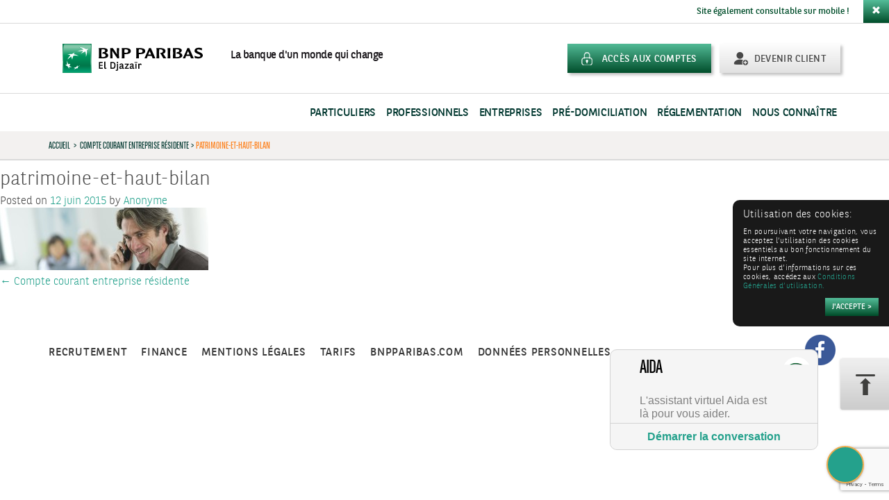

--- FILE ---
content_type: text/html; charset=UTF-8
request_url: https://www.bnpparibas.dz/?attachment_id=12454
body_size: 11227
content:
<!DOCTYPE html>
<html lang="fr-FR">
<head>
<meta charset="UTF-8">
<meta name="viewport" content="width=device-width, initial-scale=1">
<title>patrimoine-et-haut-bilan | BNP Paribas El Djazaïr</title>
<link rel="profile" href="http://gmpg.org/xfn/11">
<link rel="pingback" href="https://www.bnpparibas.dz/xmlrpc.php">

<link rel="apple-touch-icon" sizes="57x57" href="/apple-touch-icon-57x57.png">
<link rel="apple-touch-icon" sizes="60x60" href="/apple-touch-icon-60x60.png">
<link rel="apple-touch-icon" sizes="72x72" href="/apple-touch-icon-72x72.png">
<link rel="apple-touch-icon" sizes="76x76" href="/apple-touch-icon-76x76.png">
<link rel="apple-touch-icon" sizes="114x114" href="/apple-touch-icon-114x114.png">
<link rel="apple-touch-icon" sizes="120x120" href="/apple-touch-icon-120x120.png">
<link rel="apple-touch-icon" sizes="144x144" href="/apple-touch-icon-144x144.png">
<link rel="apple-touch-icon" sizes="152x152" href="/apple-touch-icon-152x152.png">
<link rel="apple-touch-icon" sizes="180x180" href="/apple-touch-icon-180x180.png">
<link rel="icon" type="image/png" href="/favicon-32x32.png" sizes="32x32">
<link rel="icon" type="image/png" href="/android-chrome-192x192.png" sizes="192x192">
<link rel="icon" type="image/png" href="/favicon-96x96.png" sizes="96x96">
<link rel="icon" type="image/png" href="/favicon-16x16.png" sizes="16x16">
<link rel="manifest" href="/manifest.json">
<meta name="msapplication-TileColor" content="#00925c">
<meta name="msapplication-TileImage" content="/mstile-144x144.png">
<meta name="theme-color" content="#ffffff">

<meta name='robots' content='index, follow, max-image-preview:large, max-snippet:-1, max-video-preview:-1' />
	<style>img:is([sizes="auto" i], [sizes^="auto," i]) { contain-intrinsic-size: 3000px 1500px }</style>
	
	<!-- This site is optimized with the Yoast SEO plugin v25.5 - https://yoast.com/wordpress/plugins/seo/ -->
	<link rel="canonical" href="https://www.bnpparibas.dz/" />
	<meta property="og:locale" content="fr_FR" />
	<meta property="og:type" content="article" />
	<meta property="og:title" content="patrimoine-et-haut-bilan | BNP Paribas El Djazaïr" />
	<meta property="og:url" content="https://www.bnpparibas.dz/" />
	<meta property="og:site_name" content="BNP Paribas El Djazaïr" />
	<meta property="og:image" content="https://www.bnpparibas.dz" />
	<meta property="og:image:width" content="2000" />
	<meta property="og:image:height" content="600" />
	<meta property="og:image:type" content="image/jpeg" />
	<script type="application/ld+json" class="yoast-schema-graph">{"@context":"https://schema.org","@graph":[{"@type":"WebPage","@id":"https://www.bnpparibas.dz/","url":"https://www.bnpparibas.dz/","name":"patrimoine-et-haut-bilan | BNP Paribas El Djazaïr","isPartOf":{"@id":"https://www.bnpparibas.dz/#website"},"primaryImageOfPage":{"@id":"https://www.bnpparibas.dz/#primaryimage"},"image":{"@id":"https://www.bnpparibas.dz/#primaryimage"},"thumbnailUrl":"https://www.bnpparibas.dz/wp-content/blogs.dir/sites/4/2015/06/patrimoine-et-haut-bilan.jpg","datePublished":"2015-06-12T09:54:23+00:00","breadcrumb":{"@id":"https://www.bnpparibas.dz/#breadcrumb"},"inLanguage":"fr-FR","potentialAction":[{"@type":"ReadAction","target":["https://www.bnpparibas.dz/"]}]},{"@type":"ImageObject","inLanguage":"fr-FR","@id":"https://www.bnpparibas.dz/#primaryimage","url":"https://www.bnpparibas.dz/wp-content/blogs.dir/sites/4/2015/06/patrimoine-et-haut-bilan.jpg","contentUrl":"https://www.bnpparibas.dz/wp-content/blogs.dir/sites/4/2015/06/patrimoine-et-haut-bilan.jpg","width":2000,"height":600},{"@type":"BreadcrumbList","@id":"https://www.bnpparibas.dz/#breadcrumb","itemListElement":[{"@type":"ListItem","position":1,"name":"Accueil","item":"https://irb-central.bnpparibas.com/algerie/"},{"@type":"ListItem","position":2,"name":"Compte courant entreprise résidente","item":"https://www.bnpparibas.dz/produit/compte-courant-entreprise-residente/"},{"@type":"ListItem","position":3,"name":"patrimoine-et-haut-bilan"}]},{"@type":"WebSite","@id":"https://www.bnpparibas.dz/#website","url":"https://www.bnpparibas.dz/","name":"BNP Paribas El Djazaïr","description":"Un site utilisant Réseau irb","potentialAction":[{"@type":"SearchAction","target":{"@type":"EntryPoint","urlTemplate":"https://www.bnpparibas.dz/?s={search_term_string}"},"query-input":{"@type":"PropertyValueSpecification","valueRequired":true,"valueName":"search_term_string"}}],"inLanguage":"fr-FR"}]}</script>
	<!-- / Yoast SEO plugin. -->


<link rel='dns-prefetch' href='//www.google.com' />
<link rel='dns-prefetch' href='//irb-central.bnpparibas.com' />
<link rel="alternate" type="application/rss+xml" title="BNP Paribas El Djazaïr &raquo; Flux" href="https://www.bnpparibas.dz/feed/" />
<link rel="alternate" type="application/rss+xml" title="BNP Paribas El Djazaïr &raquo; Flux des commentaires" href="https://www.bnpparibas.dz/comments/feed/" />
<link rel='stylesheet' id='wp-block-library-css' href='https://www.bnpparibas.dz/wp-includes/css/dist/block-library/style.min.css?ver=6.7.2' type='text/css' media='all' />
<style id='classic-theme-styles-inline-css' type='text/css'>
/*! This file is auto-generated */
.wp-block-button__link{color:#fff;background-color:#32373c;border-radius:9999px;box-shadow:none;text-decoration:none;padding:calc(.667em + 2px) calc(1.333em + 2px);font-size:1.125em}.wp-block-file__button{background:#32373c;color:#fff;text-decoration:none}
</style>
<style id='global-styles-inline-css' type='text/css'>
:root{--wp--preset--aspect-ratio--square: 1;--wp--preset--aspect-ratio--4-3: 4/3;--wp--preset--aspect-ratio--3-4: 3/4;--wp--preset--aspect-ratio--3-2: 3/2;--wp--preset--aspect-ratio--2-3: 2/3;--wp--preset--aspect-ratio--16-9: 16/9;--wp--preset--aspect-ratio--9-16: 9/16;--wp--preset--color--black: #000000;--wp--preset--color--cyan-bluish-gray: #abb8c3;--wp--preset--color--white: #ffffff;--wp--preset--color--pale-pink: #f78da7;--wp--preset--color--vivid-red: #cf2e2e;--wp--preset--color--luminous-vivid-orange: #ff6900;--wp--preset--color--luminous-vivid-amber: #fcb900;--wp--preset--color--light-green-cyan: #7bdcb5;--wp--preset--color--vivid-green-cyan: #00d084;--wp--preset--color--pale-cyan-blue: #8ed1fc;--wp--preset--color--vivid-cyan-blue: #0693e3;--wp--preset--color--vivid-purple: #9b51e0;--wp--preset--gradient--vivid-cyan-blue-to-vivid-purple: linear-gradient(135deg,rgba(6,147,227,1) 0%,rgb(155,81,224) 100%);--wp--preset--gradient--light-green-cyan-to-vivid-green-cyan: linear-gradient(135deg,rgb(122,220,180) 0%,rgb(0,208,130) 100%);--wp--preset--gradient--luminous-vivid-amber-to-luminous-vivid-orange: linear-gradient(135deg,rgba(252,185,0,1) 0%,rgba(255,105,0,1) 100%);--wp--preset--gradient--luminous-vivid-orange-to-vivid-red: linear-gradient(135deg,rgba(255,105,0,1) 0%,rgb(207,46,46) 100%);--wp--preset--gradient--very-light-gray-to-cyan-bluish-gray: linear-gradient(135deg,rgb(238,238,238) 0%,rgb(169,184,195) 100%);--wp--preset--gradient--cool-to-warm-spectrum: linear-gradient(135deg,rgb(74,234,220) 0%,rgb(151,120,209) 20%,rgb(207,42,186) 40%,rgb(238,44,130) 60%,rgb(251,105,98) 80%,rgb(254,248,76) 100%);--wp--preset--gradient--blush-light-purple: linear-gradient(135deg,rgb(255,206,236) 0%,rgb(152,150,240) 100%);--wp--preset--gradient--blush-bordeaux: linear-gradient(135deg,rgb(254,205,165) 0%,rgb(254,45,45) 50%,rgb(107,0,62) 100%);--wp--preset--gradient--luminous-dusk: linear-gradient(135deg,rgb(255,203,112) 0%,rgb(199,81,192) 50%,rgb(65,88,208) 100%);--wp--preset--gradient--pale-ocean: linear-gradient(135deg,rgb(255,245,203) 0%,rgb(182,227,212) 50%,rgb(51,167,181) 100%);--wp--preset--gradient--electric-grass: linear-gradient(135deg,rgb(202,248,128) 0%,rgb(113,206,126) 100%);--wp--preset--gradient--midnight: linear-gradient(135deg,rgb(2,3,129) 0%,rgb(40,116,252) 100%);--wp--preset--font-size--small: 13px;--wp--preset--font-size--medium: 20px;--wp--preset--font-size--large: 36px;--wp--preset--font-size--x-large: 42px;--wp--preset--spacing--20: 0.44rem;--wp--preset--spacing--30: 0.67rem;--wp--preset--spacing--40: 1rem;--wp--preset--spacing--50: 1.5rem;--wp--preset--spacing--60: 2.25rem;--wp--preset--spacing--70: 3.38rem;--wp--preset--spacing--80: 5.06rem;--wp--preset--shadow--natural: 6px 6px 9px rgba(0, 0, 0, 0.2);--wp--preset--shadow--deep: 12px 12px 50px rgba(0, 0, 0, 0.4);--wp--preset--shadow--sharp: 6px 6px 0px rgba(0, 0, 0, 0.2);--wp--preset--shadow--outlined: 6px 6px 0px -3px rgba(255, 255, 255, 1), 6px 6px rgba(0, 0, 0, 1);--wp--preset--shadow--crisp: 6px 6px 0px rgba(0, 0, 0, 1);}:where(.is-layout-flex){gap: 0.5em;}:where(.is-layout-grid){gap: 0.5em;}body .is-layout-flex{display: flex;}.is-layout-flex{flex-wrap: wrap;align-items: center;}.is-layout-flex > :is(*, div){margin: 0;}body .is-layout-grid{display: grid;}.is-layout-grid > :is(*, div){margin: 0;}:where(.wp-block-columns.is-layout-flex){gap: 2em;}:where(.wp-block-columns.is-layout-grid){gap: 2em;}:where(.wp-block-post-template.is-layout-flex){gap: 1.25em;}:where(.wp-block-post-template.is-layout-grid){gap: 1.25em;}.has-black-color{color: var(--wp--preset--color--black) !important;}.has-cyan-bluish-gray-color{color: var(--wp--preset--color--cyan-bluish-gray) !important;}.has-white-color{color: var(--wp--preset--color--white) !important;}.has-pale-pink-color{color: var(--wp--preset--color--pale-pink) !important;}.has-vivid-red-color{color: var(--wp--preset--color--vivid-red) !important;}.has-luminous-vivid-orange-color{color: var(--wp--preset--color--luminous-vivid-orange) !important;}.has-luminous-vivid-amber-color{color: var(--wp--preset--color--luminous-vivid-amber) !important;}.has-light-green-cyan-color{color: var(--wp--preset--color--light-green-cyan) !important;}.has-vivid-green-cyan-color{color: var(--wp--preset--color--vivid-green-cyan) !important;}.has-pale-cyan-blue-color{color: var(--wp--preset--color--pale-cyan-blue) !important;}.has-vivid-cyan-blue-color{color: var(--wp--preset--color--vivid-cyan-blue) !important;}.has-vivid-purple-color{color: var(--wp--preset--color--vivid-purple) !important;}.has-black-background-color{background-color: var(--wp--preset--color--black) !important;}.has-cyan-bluish-gray-background-color{background-color: var(--wp--preset--color--cyan-bluish-gray) !important;}.has-white-background-color{background-color: var(--wp--preset--color--white) !important;}.has-pale-pink-background-color{background-color: var(--wp--preset--color--pale-pink) !important;}.has-vivid-red-background-color{background-color: var(--wp--preset--color--vivid-red) !important;}.has-luminous-vivid-orange-background-color{background-color: var(--wp--preset--color--luminous-vivid-orange) !important;}.has-luminous-vivid-amber-background-color{background-color: var(--wp--preset--color--luminous-vivid-amber) !important;}.has-light-green-cyan-background-color{background-color: var(--wp--preset--color--light-green-cyan) !important;}.has-vivid-green-cyan-background-color{background-color: var(--wp--preset--color--vivid-green-cyan) !important;}.has-pale-cyan-blue-background-color{background-color: var(--wp--preset--color--pale-cyan-blue) !important;}.has-vivid-cyan-blue-background-color{background-color: var(--wp--preset--color--vivid-cyan-blue) !important;}.has-vivid-purple-background-color{background-color: var(--wp--preset--color--vivid-purple) !important;}.has-black-border-color{border-color: var(--wp--preset--color--black) !important;}.has-cyan-bluish-gray-border-color{border-color: var(--wp--preset--color--cyan-bluish-gray) !important;}.has-white-border-color{border-color: var(--wp--preset--color--white) !important;}.has-pale-pink-border-color{border-color: var(--wp--preset--color--pale-pink) !important;}.has-vivid-red-border-color{border-color: var(--wp--preset--color--vivid-red) !important;}.has-luminous-vivid-orange-border-color{border-color: var(--wp--preset--color--luminous-vivid-orange) !important;}.has-luminous-vivid-amber-border-color{border-color: var(--wp--preset--color--luminous-vivid-amber) !important;}.has-light-green-cyan-border-color{border-color: var(--wp--preset--color--light-green-cyan) !important;}.has-vivid-green-cyan-border-color{border-color: var(--wp--preset--color--vivid-green-cyan) !important;}.has-pale-cyan-blue-border-color{border-color: var(--wp--preset--color--pale-cyan-blue) !important;}.has-vivid-cyan-blue-border-color{border-color: var(--wp--preset--color--vivid-cyan-blue) !important;}.has-vivid-purple-border-color{border-color: var(--wp--preset--color--vivid-purple) !important;}.has-vivid-cyan-blue-to-vivid-purple-gradient-background{background: var(--wp--preset--gradient--vivid-cyan-blue-to-vivid-purple) !important;}.has-light-green-cyan-to-vivid-green-cyan-gradient-background{background: var(--wp--preset--gradient--light-green-cyan-to-vivid-green-cyan) !important;}.has-luminous-vivid-amber-to-luminous-vivid-orange-gradient-background{background: var(--wp--preset--gradient--luminous-vivid-amber-to-luminous-vivid-orange) !important;}.has-luminous-vivid-orange-to-vivid-red-gradient-background{background: var(--wp--preset--gradient--luminous-vivid-orange-to-vivid-red) !important;}.has-very-light-gray-to-cyan-bluish-gray-gradient-background{background: var(--wp--preset--gradient--very-light-gray-to-cyan-bluish-gray) !important;}.has-cool-to-warm-spectrum-gradient-background{background: var(--wp--preset--gradient--cool-to-warm-spectrum) !important;}.has-blush-light-purple-gradient-background{background: var(--wp--preset--gradient--blush-light-purple) !important;}.has-blush-bordeaux-gradient-background{background: var(--wp--preset--gradient--blush-bordeaux) !important;}.has-luminous-dusk-gradient-background{background: var(--wp--preset--gradient--luminous-dusk) !important;}.has-pale-ocean-gradient-background{background: var(--wp--preset--gradient--pale-ocean) !important;}.has-electric-grass-gradient-background{background: var(--wp--preset--gradient--electric-grass) !important;}.has-midnight-gradient-background{background: var(--wp--preset--gradient--midnight) !important;}.has-small-font-size{font-size: var(--wp--preset--font-size--small) !important;}.has-medium-font-size{font-size: var(--wp--preset--font-size--medium) !important;}.has-large-font-size{font-size: var(--wp--preset--font-size--large) !important;}.has-x-large-font-size{font-size: var(--wp--preset--font-size--x-large) !important;}
:where(.wp-block-post-template.is-layout-flex){gap: 1.25em;}:where(.wp-block-post-template.is-layout-grid){gap: 1.25em;}
:where(.wp-block-columns.is-layout-flex){gap: 2em;}:where(.wp-block-columns.is-layout-grid){gap: 2em;}
:root :where(.wp-block-pullquote){font-size: 1.5em;line-height: 1.6;}
</style>
<link rel='stylesheet' id='wp-mcm-styles-css' href='https://www.bnpparibas.dz/wp-content/plugins/wp-media-category-management/css/wp-mcm-styles.css?ver=2.4.1.1' type='text/css' media='all' />
<link rel='stylesheet' id='bmci-style-app-css' href='https://www.bnpparibas.dz/wp-content/themes/bmci/dist/app.css?ver=6.7.2' type='text/css' media='all' />
<link rel='stylesheet' id='sweetalert-css' href='https://www.bnpparibas.dz/wp-content/themes/bmci/dist/sweetalert2.min.css?ver=6.7.2' type='text/css' media='all' />
<link rel='stylesheet' id='lepopup-style-css' href='https://irb-central.bnpparibas.com/algerie/wp-content/plugins/halfdata-green-popups/css/style.css?ver=7.51' type='text/css' media='all' />
<link rel='stylesheet' id='airdatepicker-css' href='https://irb-central.bnpparibas.com/algerie/wp-content/plugins/halfdata-green-popups/css/airdatepicker.css?ver=7.51' type='text/css' media='all' />
<script type="text/javascript" src="https://www.bnpparibas.dz/wp-includes/js/jquery/jquery.min.js?ver=3.7.1" id="jquery-core-js"></script>
<script type="text/javascript" src="https://www.bnpparibas.dz/wp-includes/js/jquery/jquery-migrate.min.js?ver=3.4.1" id="jquery-migrate-js"></script>
<link rel="https://api.w.org/" href="https://www.bnpparibas.dz/wp-json/" /><link rel="alternate" title="JSON" type="application/json" href="https://www.bnpparibas.dz/wp-json/wp/v2/media/12454" /><link rel="alternate" title="oEmbed (JSON)" type="application/json+oembed" href="https://www.bnpparibas.dz/wp-json/oembed/1.0/embed?url=https%3A%2F%2Fwww.bnpparibas.dz%2F%3Fattachment_id%3D12454" />
<link rel="alternate" title="oEmbed (XML)" type="text/xml+oembed" href="https://www.bnpparibas.dz/wp-json/oembed/1.0/embed?url=https%3A%2F%2Fwww.bnpparibas.dz%2F%3Fattachment_id%3D12454&#038;format=xml" />
<meta http-equiv="X-UA-Compatible" content="IE=7"><meta http-equiv="X-Frame-Options" content="deny"><style type="text/css">.recentcomments a{display:inline !important;padding:0 !important;margin:0 !important;}</style>
		<script>var lepopup_customjs_handlers={};var lepopup_cookie_value="ilovefamily";var lepopup_events_data={};var lepopup_content_id="12454";</script><script>function lepopup_add_event(_event,_data){if(typeof _lepopup_add_event == typeof undefined){jQuery(document).ready(function(){_lepopup_add_event(_event,_data);});}else{_lepopup_add_event(_event,_data);}}</script>
<!-- CSS additionnel -->
<link rel="stylesheet" href="https://www.bnpparibas.dz/wp-content/themes/bmci/dist/css-add.css">
<link rel="stylesheet" href="https://www.bnpparibas.dz/wp-content/themes/bmci/dist/taupe.css">

<!-- Fonctionnel js -->
<script src="https://www.bnpparibas.dz/wp-content/themes/bmci/js/common.min.js"></script>
<!--
        <script src="https://www.bnpparibas.dz/wp-content/themes/bmci/js/modernizr.min.js"></script>
-->




<script type="text/javascript">
    var SMARTLY_APP_ID = "5f44d2a54849d31197aa5baa";
    var SMARTLY_LANG = "fr-fr";
    var SMARTLY_USER_DATA={};
    (function(){d=document;s=d.createElement("script");
      s.onload = function() {
        var interSmartlyWebchatLoaded = window.setInterval(function() {
          if(typeof SmartlyWebchat !== 'undefined' && SmartlyWebchat.ready) {
            window.clearInterval(interSmartlyWebchatLoaded);
            switch(location.href) {
              case 'https://algerie.stagingirb.bnpparibas/particuliers/cartes/toutes-les-offres/':
              case 'https://www.bnpparibas.dz/particuliers/cartes/toutes-les-offres/':
                SmartlyWebchat.openWidget("");
                SmartlyWebchat.sendHiddenUserMessage("CARTES: Evènement d'ouverture de page");
                break;

              case 'https://algerie.stagingirb.bnpparibas/banque-a-distance/':
              case 'https://www.bnpparibas.dz/banque-a-distance/':
                SmartlyWebchat.openWidget("");
                SmartlyWebchat.sendHiddenUserMessage("E-BANKING: Evènement d'ouverture de page");
                break;

              case 'https://algerie.stagingirb.bnpparibas/e-paiement/':
              case 'https://www.bnpparibas.dz/e-paiement/':
                SmartlyWebchat.openWidget("");
                SmartlyWebchat.sendHiddenUserMessage("E-PAIEMENT: Evènement d'ouverture de page");
                break;

              case 'https://algerie.stagingirb.bnpparibas/particuliers/credits/':
              case 'https://www.bnpparibas.dz/particuliers/credits/':
                SmartlyWebchat.openWidget("");
                SmartlyWebchat.sendHiddenUserMessage("IMMO: Evènement d'ouverture de page");
                break;

              case 'https://algerie.stagingirb.bnpparibas/particuliers/jeunes/choisir-une-carte-bancaire/carte-visa/':
              case 'https://www.bnpparibas.dz/particuliers/jeunes/choisir-une-carte-bancaire/carte-visa/':
                SmartlyWebchat.openWidget("");
                SmartlyWebchat.sendHiddenUserMessage("VISA: Evènement d'ouverture de page");
                break;

              case 'https://algerie.stagingirb.bnpparibas/particuliers/assurances/assurer-ma-famille/proteger-ma-famille/protection-optimale/':
              case 'https://www.bnpparibas.dz/particuliers/assurances/assurer-ma-famille/proteger-ma-famille/protection-optimale/':
                SmartlyWebchat.openWidget("");
                SmartlyWebchat.sendHiddenUserMessage("BANCASSURANCE: Evènement d'ouverture de page");
                break;

              case 'https://algerie.stagingirb.bnpparibas/particuliers/credits/acheter-une-voiture/credit-auto/':
              case 'https://www.bnpparibas.dz/particuliers/credits/acheter-une-voiture/credit-auto/':
              SmartlyWebchat.openWidget("");
                SmartlyWebchat.sendHiddenUserMessage("CREDIT AUTO: Evènement d'ouverture de page");
                break;
            }
          }
        },1000);
      };
        s.src="https://cdn.smartly.ai/webchat.min.js" + "?ts=" + new Date().getTime();s.async=1;d.getElementsByTagName("head")[0].appendChild(s);}
    )();
</script>






</head>

<body class="attachment attachment-template-default single single-attachment postid-12454 attachmentid-12454 attachment-jpeg ">

<img style="display: inline;" id="bouton-up-form" class="" src="https://www.bnpparibas.dz/wp-content/themes/bmci/img/bouton-up.png" alt="Retour en haut de page">

<div id="wrapper" class="hfeed site">
        <header id="masthead" class="site-header" role="banner">
                                        <div id="alert-mobile" class="hidden-xs hidden-sm alert-dismissible pull-right" role="alert-mobile">
                                Site également consultable sur mobile !<a class="btn btn-close" data-dismiss="alert-mobile" ><span class="glyphicon glyphicon-remove" aria-hidden="true"></span></a>
                        </div>
                
                <div id="nav-section" class="alg">
                        <div id="tophead" class="alg" style="background-image:url('https://www.bnpparibas.dz/wp-content/themes/bnpp-dz/img/bg-nav-logo.png');background-position-y:10px">
                                <div class="container">
                                        <div id="tophead-in" class="row">
                                                <div class="col-xs-12 col-sm-5 col-md-7 bgbrthr">
                                                        <a href="https://www.bnpparibas.dz" rel="home"  class="nav-logo">
                                                                <img class="smaob hidden-xs" title="BNP Paribas El Djazaïr" src="https://www.bnpparibas.dz/wp-content/themes/bnpp-dz/img/logo-banque.svg" alt="BNP Paribas El Djazaïr" />
                                                                <img class="smaob visible-xs" title="BNP Paribas El Djazaïr" src="https://www.bnpparibas.dz/wp-content/themes/bnpp-dz/img/logo-banque.svg" alt="BNP Paribas El Djazaïr" /><span class="hidden-xs hidden-sm hidden-md">  La banque d'un monde qui change</span>
                                                        </a>
                                                </div>
                                                <div class="col-xs-12 col-sm-7 col-md-5 pull-right text-right">
                                                        <div class="btn-head-holder">
                                                                                                                                <button id="nav-mobile-btn">
                                                                        <span class="sr-only">Toggle navigation</span>
                                                                        <span class="icon-bar"></span>
                                                                        <span class="icon-bar"></span>
                                                                        <span class="icon-bar"></span>
                                                                </button>
                                                                                                                                <a class="btn btn-head btn-client pull-right" href="/devenir-client/"> <span style="background-image:url('https://www.bnpparibas.dz/wp-content/themes/bnpp-dz/img/picto-btn-client.png');">Devenir client</span></a>

                                                                <div class="btncustom" style="">
                                                                                                                                                        <a class="btn btn-head btn-compte pull-right" target="_blank" href="https://mydigibank.bnpparibas.dz/"><span style="background-image:url('https://www.bnpparibas.dz/wp-content/themes/bnpp-dz/img/picto-btn-compte.png');">Accès aux comptes</span></a>
                                                                                                                                        </div>
                                                        </div>
                                                </div>
                                        </div>
                                </div>
                                <div class="container">
                                        <div class="row">
                                                                                                <div class="col-sm-12 navid">
                                                <div class="menu-header-container"><ul id="menu-menu-haut" class="nav navbar-nav nav-midup pull-right "><li id="menu-item-12128" class="menu-item menu-item-type-post_type menu-item-object-page menu-item-home menu-item-has-children menu-item-12128  niv-0  dropdown mega-dropdown"><a title="Particuliers" href="https://www.bnpparibas.dz/" data-toggle="dropdown" class="dropdown-toggle disabled">Particuliers</a><div class="activeItem"></div>
<ul role="menu"  class="  niv-0 dropdown-menu a007 mega-dropdown-menu">
	<li id="menu-item-12130" class="menu-item menu-item-type-custom menu-item-object-custom menu-item-has-children menu-item-12130 col-sm-12 col-md-6 col-lg-6 navorange2 text-left nopadr pull-right  niv-1  dropdown mega-dropdown">
	<ul role="menu"  class="  aaa">
		<li id="menu-item-135541" class="menu-item menu-item-type-custom menu-item-object-custom menu-item-135541  niv-2 "><a title="Comptes &amp; Packages" href="https://www.bnpparibas.dz/particuliers/comptes-et-packages/toutes-les-offres/" class="straw">Comptes &#038; Packages</a></li>
		<li id="menu-item-135576" class="menu-item menu-item-type-custom menu-item-object-custom menu-item-135576  niv-2 "><a title="Cartes" href="https://www.bnpparibas.dz/particuliers/cartes/toutes-les-offres" class="straw">Cartes</a></li>
		<li id="menu-item-12134" class="menu-item menu-item-type-post_type menu-item-object-page menu-item-home menu-item-12134 visible-mobile  niv-2 "><a title="Particuliers" href="https://www.bnpparibas.dz/" class="straw">Particuliers</a></li>
		<li id="menu-item-132752" class="menu-item menu-item-type-post_type menu-item-object-page menu-item-132752  niv-2 "><a title="Crédits" href="https://www.bnpparibas.dz/particuliers/credits/" class="straw">Crédits</a></li>
		<li id="menu-item-12233" class="menu-item menu-item-type-post_type menu-item-object-page menu-item-12233  niv-2 "><a title="Epargne &amp; Placements" href="https://www.bnpparibas.dz/particuliers/epargne-placements/" class="straw">Epargne &amp; Placements</a></li>
		<li id="menu-item-135212" class="menu-item menu-item-type-post_type menu-item-object-page menu-item-135212  niv-2 "><a title="MyDigibank" href="https://www.bnpparibas.dz/my-digibank/" class="straw">MyDigibank</a></li>
		<li id="menu-item-12574" class="menu-item menu-item-type-post_type menu-item-object-page menu-item-12574  niv-2 "><a title="Assurances" href="https://www.bnpparibas.dz/particuliers/assurances/assurer-ma-famille/" class="straw">Assurances</a></li>
		<li id="menu-item-122229" class="menu-item menu-item-type-post_type menu-item-object-page menu-item-122229  niv-2 "><a title="Conditions de banque" href="https://www.bnpparibas.dz/conditions-de-banque/" class="straw">Conditions de banque</a></li>
		<li id="menu-item-132205" class="menu-item menu-item-type-custom menu-item-object-custom menu-item-132205  niv-2 "><a title="Remise de chèque &amp; dépôt cash" href="https://www.bnpparibas.dz/professionnels/depot-cash-remise-de-cheque/" class="straw">Remise de chèque &#038; dépôt cash</a></li>
		<li id="menu-item-135583" class="menu-item menu-item-type-custom menu-item-object-custom menu-item-135583  niv-2 "><a title="Direct Call" href="https://www.bnpparibas.dz/short-number-3319/" class="straw">Direct Call</a></li>
		<li id="menu-item-129904" class="menu-item menu-item-type-custom menu-item-object-custom menu-item-129904  niv-2 "><a title="Ouverture de compte" href="https://www.bnpparibas.dz/ouvrir-mon-compte/" class="straw">Ouverture de compte</a></li>
	</ul>
</li>
	<li id="menu-item-12228" class="menu-item menu-item-type-custom menu-item-object-custom menu-item-has-children menu-item-12228 col-sm-12 col-md-6  navorange1  niv-1  dropdown mega-dropdown">
	<ul role="menu"  class="  aaa">
		<li id="menu-item-12755" class="menu-item menu-item-type-post_type menu-item-object-page menu-item-12755 delbtn  niv-2 "><a title="Algériens Résidents à l&#039;Etranger" href="https://www.bnpparibas.dz/particuliers/algeriens-residents-a-letranger/ouvrir-un-compte-en-algerie/" class="straw">Algériens Résidents à l&rsquo;Etranger</a></li>
		<li id="menu-item-12231" class="menu-item menu-item-type-post_type menu-item-object-page menu-item-12231 delbtn  niv-2 "><a title="Jeunes" href="https://www.bnpparibas.dz/particuliers/jeunes/" class="straw">Jeunes</a></li>
	</ul>
</li>
</ul>
</li>
<li id="menu-item-12237" class="menu-item menu-item-type-post_type menu-item-object-page menu-item-has-children menu-item-12237  niv-0  dropdown mega-dropdown"><a title="Professionnels" href="https://www.bnpparibas.dz/professionnels/" data-toggle="dropdown" class="dropdown-toggle disabled">Professionnels</a><div class="activeItem"></div>
<ul role="menu"  class="  niv-0 dropdown-menu a007 mega-dropdown-menu">
	<li id="menu-item-12238" class="menu-item menu-item-type-custom menu-item-object-custom menu-item-has-children menu-item-12238 col-sm-12 col-md-6 col-lg-6 navorange2 text-left nopadr pull-right  niv-1  dropdown mega-dropdown">
	<ul role="menu"  class="  aaa">
		<li id="menu-item-135536" class="menu-item menu-item-type-custom menu-item-object-custom menu-item-135536  niv-2 "><a title="Comptes" href="https://www.bnpparibas.dz/professionnels/toutes-les-offres/" class="straw">Comptes</a></li>
		<li id="menu-item-122095" class="menu-item menu-item-type-custom menu-item-object-custom menu-item-122095  niv-2 "><a title="Carte" href="/professionnels/carte-affaires/" class="straw">Carte</a></li>
		<li id="menu-item-12243" class="menu-item menu-item-type-post_type menu-item-object-page menu-item-12243 visible-mobile  niv-2 "><a title="Professionnels" href="https://www.bnpparibas.dz/professionnels/" class="straw">Professionnels</a></li>
		<li id="menu-item-13258" class="menu-item menu-item-type-post_type menu-item-object-page menu-item-13258  niv-2 "><a title="Financement" href="https://www.bnpparibas.dz/professionnels/financement/financer-du-materiel/" class="straw">Financement</a></li>
		<li id="menu-item-13259" class="menu-item menu-item-type-post_type menu-item-object-page menu-item-13259  niv-2 "><a title="Assurances" href="https://www.bnpparibas.dz/professionnels/assurances/massurer-dans-le-cadre-de-mon-activite/" class="straw">Assurances</a></li>
		<li id="menu-item-13260" class="menu-item menu-item-type-post_type menu-item-object-page menu-item-13260  niv-2 "><a title="Encaissements" href="https://www.bnpparibas.dz/professionnels/encaissements/gerer-mes-flux/" class="straw">Encaissements</a></li>
		<li id="menu-item-138274" class="menu-item menu-item-type-post_type menu-item-object-page menu-item-138274  niv-2 "><a title="MyDigibank" href="https://www.bnpparibas.dz/professionnels/mydigibank/" class="straw">MyDigibank</a></li>
		<li id="menu-item-122137" class="menu-item menu-item-type-post_type menu-item-object-page menu-item-122137  niv-2 "><a title="Taux de Change" href="https://www.bnpparibas.dz/taux-de-change/" class="straw">Taux de Change</a></li>
		<li id="menu-item-135584" class="menu-item menu-item-type-custom menu-item-object-custom menu-item-135584  niv-2 "><a title="Direct Call" href="https://www.bnpparibas.dz/short-number-3319/" class="straw">Direct Call</a></li>
		<li id="menu-item-122228" class="menu-item menu-item-type-post_type menu-item-object-page menu-item-122228  niv-2 "><a title="Conditions de banque" href="https://www.bnpparibas.dz/conditions-de-banque/" class="straw">Conditions de banque</a></li>
	</ul>
</li>
	<li id="menu-item-12259" class="menu-item menu-item-type-custom menu-item-object-custom menu-item-has-children menu-item-12259 col-sm-12 col-md-6  navorange1  niv-1  dropdown mega-dropdown">
	<ul role="menu"  class="  aaa">
		<li id="menu-item-13663" class="menu-item menu-item-type-post_type menu-item-object-page menu-item-13663 delbtn  niv-2 "><a title="Professions Libérales de Santé" href="https://www.bnpparibas.dz/professionnels/professions-liberales-de-sante/" class="straw">Professions Libérales de Santé</a></li>
	</ul>
</li>
</ul>
</li>
<li id="menu-item-12246" class="menu-item menu-item-type-post_type menu-item-object-page menu-item-has-children menu-item-12246  niv-0  dropdown mega-dropdown"><a title="Entreprises" href="https://www.bnpparibas.dz/entreprises/" data-toggle="dropdown" class="dropdown-toggle disabled">Entreprises</a><div class="activeItem"></div>
<ul role="menu"  class="  niv-0 dropdown-menu a007 mega-dropdown-menu">
	<li id="menu-item-12248" class="menu-item menu-item-type-custom menu-item-object-custom menu-item-has-children menu-item-12248 col-sm-12 navorange2  niv-1  dropdown mega-dropdown">
	<ul role="menu"  class="  aaa">
		<li id="menu-item-12249" class="menu-item menu-item-type-post_type menu-item-object-page menu-item-12249  niv-2 "><a title="Financement de la croissance" href="https://www.bnpparibas.dz/entreprises/financement-de-la-croissance/" class="straw">Financement de la croissance</a></li>
		<li id="menu-item-12247" class="menu-item menu-item-type-post_type menu-item-object-page menu-item-12247 visible-mobile  niv-2 "><a title="Entreprises" href="https://www.bnpparibas.dz/entreprises/" class="straw">Entreprises</a></li>
		<li id="menu-item-13391" class="menu-item menu-item-type-post_type menu-item-object-page menu-item-13391  niv-2 "><a title="Gestion des flux" href="https://www.bnpparibas.dz/entreprises/gestion-des-flux/compte/" class="straw">Gestion des flux</a></li>
		<li id="menu-item-122096" class="menu-item menu-item-type-custom menu-item-object-custom menu-item-122096  niv-2 "><a title="Carte" href="/entreprises/carte-affaires/" class="straw">Carte</a></li>
		<li id="menu-item-13389" class="menu-item menu-item-type-post_type menu-item-object-page menu-item-13389  niv-2 "><a title="Gestion du cycle d&#039;exploitation" href="https://www.bnpparibas.dz/entreprises/gestion-du-cycle-dexploitation/financement-de-tresorerie/" class="straw">Gestion du cycle d&rsquo;exploitation</a></li>
		<li id="menu-item-13406" class="menu-item menu-item-type-post_type menu-item-object-page menu-item-13406  niv-2 "><a title="Commerce International" href="https://www.bnpparibas.dz/entreprises/commerce-international/financement-des-operations-a-linternational/" class="straw">Commerce International</a></li>
		<li id="menu-item-12256" class="menu-item menu-item-type-post_type menu-item-object-page menu-item-12256  niv-2 "><a title="Fidélisation des salariés" href="https://www.bnpparibas.dz/entreprises/fidelisation-des-salaries/" class="straw">Fidélisation des salariés</a></li>
		<li id="menu-item-122138" class="menu-item menu-item-type-post_type menu-item-object-page menu-item-122138  niv-2 "><a title="Taux de Change" href="https://www.bnpparibas.dz/taux-de-change/" class="straw">Taux de Change</a></li>
		<li id="menu-item-122227" class="menu-item menu-item-type-post_type menu-item-object-page menu-item-122227  niv-2 "><a title="Conditions de banque" href="https://www.bnpparibas.dz/conditions-de-banque/" class="straw">Conditions de banque</a></li>
		<li id="menu-item-129896" class="menu-item menu-item-type-custom menu-item-object-custom menu-item-129896  niv-2 "><a title="Note d&#039;information" href="https://www.bnpparibas.dz/wp-content/blogs.dir/sites/4/2021/10/BNP-Paribas-IRB-Capital-Markets-Spot-FX-Market-Making-Practices_FR-003.pdf" class="straw">Note d&rsquo;information</a></li>
	</ul>
</li>
</ul>
</li>
<li id="menu-item-121668" class="menu-item menu-item-type-custom menu-item-object-custom menu-item-121668  niv-0 "><a title="Pré-domiciliation" href="https://predom.bnpparibas.dz/PortailPredomiciliation/login.jsp">Pré-domiciliation</a></li>
<li id="menu-item-129619" class="menu-item menu-item-type-post_type menu-item-object-page menu-item-129619  niv-0 "><a title="Réglementation" href="https://www.bnpparibas.dz/fonds-de-garantie-de-depo%cc%82ts-bancaires/">Réglementation</a></li>
<li id="menu-item-12334" class="menu-item menu-item-type-post_type menu-item-object-page menu-item-has-children menu-item-12334  niv-0  dropdown mega-dropdown"><a title="Nous Connaître" href="https://www.bnpparibas.dz/nous-connaitre/" data-toggle="dropdown" class="dropdown-toggle disabled">Nous Connaître</a><div class="activeItem"></div>
<ul role="menu"  class="  niv-0 dropdown-menu a007 mega-dropdown-menu">
	<li id="menu-item-12335" class="menu-item menu-item-type-custom menu-item-object-custom menu-item-has-children menu-item-12335 col-sm-12 col-md-6 col-lg-6 navorange2 text-left nopadr pull-right  niv-1  dropdown mega-dropdown">
	<ul role="menu"  class="  aaa">
		<li id="menu-item-12337" class="menu-item menu-item-type-post_type menu-item-object-page menu-item-12337  niv-2 "><a title="BNP Paribas El Djazaïr" href="https://www.bnpparibas.dz/nous-connaitre/bnp-paribas-el-djazair/" class="straw">BNP Paribas El Djazaïr</a></li>
		<li id="menu-item-12338" class="menu-item menu-item-type-post_type menu-item-object-page menu-item-12338  niv-2 "><a title="Activités" href="https://www.bnpparibas.dz/nous-connaitre/activites-et-filiales/" class="straw">Activités</a></li>
		<li id="menu-item-140655" class="menu-item menu-item-type-post_type menu-item-object-page menu-item-140655  niv-2 "><a title="Dispositif d’alerte" href="https://www.bnpparibas.dz/dispositif-dalerte/" class="straw">Dispositif d’alerte</a></li>
		<li id="menu-item-12336" class="menu-item menu-item-type-post_type menu-item-object-page menu-item-12336 visible-mobile  niv-2 "><a title="Nous Connaître" href="https://www.bnpparibas.dz/nous-connaitre/" class="straw">Nous Connaître</a></li>
	</ul>
</li>
	<li id="menu-item-12342" class="menu-item menu-item-type-custom menu-item-object-custom menu-item-has-children menu-item-12342 col-sm-12 col-md-6  navorange1  niv-1  dropdown mega-dropdown">
	<ul role="menu"  class="  aaa">
		<li id="menu-item-12343" class="menu-item menu-item-type-post_type menu-item-object-page menu-item-has-children menu-item-12343 delbtn  niv-2  dropdown mega-dropdown"><a title="Nos engagements" href="https://www.bnpparibas.dz/nous-connaitre/sponsoring-mecenat/" class="straw">Nos engagements</a>
		<ul role="menu"  class="  niv-2 0dropdown-menu a777 0mega-dropdown-menu">
			<li id="menu-item-12344" class="menu-item menu-item-type-post_type menu-item-object-page menu-item-12344  niv-3 "><a title="Nos engagements" href="https://www.bnpparibas.dz/nous-connaitre/sponsoring-mecenat/">Nos engagements</a></li>
			<li id="menu-item-12345" class="menu-item menu-item-type-post_type menu-item-object-page menu-item-12345  niv-3 "><a title="Sponsoring Tennis" href="https://www.bnpparibas.dz/nous-connaitre/sponsoring-mecenat/sponsoring-tennis/">Sponsoring Tennis</a></li>
			<li id="menu-item-12347" class="menu-item menu-item-type-post_type menu-item-object-page menu-item-12347  niv-3 "><a title="Mécénat" href="https://www.bnpparibas.dz/nous-connaitre/sponsoring-mecenat/mecenat/">Mécénat</a></li>
			<li id="menu-item-139930" class="menu-item menu-item-type-post_type menu-item-object-page menu-item-139930  niv-3 "><a title="Dispositif d’alerte ESG" href="https://www.bnpparibas.dz/dispositif-dalerte-esg/">Dispositif d’alerte ESG</a></li>
		</ul>
</li>
		<li id="menu-item-12349" class="menu-item menu-item-type-post_type menu-item-object-page menu-item-has-children menu-item-12349 delbtn  niv-2  dropdown mega-dropdown"><a title="Emploi et carrière" href="https://www.bnpparibas.dz/nous-connaitre/recrutement/" class="straw">Emploi et carrière</a>
		<ul role="menu"  class="  niv-2 0dropdown-menu a777 0mega-dropdown-menu">
			<li id="menu-item-12350" class="menu-item menu-item-type-post_type menu-item-object-page menu-item-12350  niv-3 "><a title="Emploi et carrière" href="https://www.bnpparibas.dz/nous-connaitre/recrutement/">Emploi et carrière</a></li>
			<li id="menu-item-12351" class="menu-item menu-item-type-post_type menu-item-object-page menu-item-12351  niv-3 "><a title="Nos Métiers" href="https://www.bnpparibas.dz/nous-connaitre/recrutement/nos-metiers/">Nos Métiers</a></li>
			<li id="menu-item-12352" class="menu-item menu-item-type-post_type menu-item-object-page menu-item-12352  niv-3 "><a title="Stage chez BNP Paribas El Djazair" href="https://www.bnpparibas.dz/nous-connaitre/recrutement/stage-chez-bnp-paribas-el-djazair/">Stage chez BNP Paribas El Djazair</a></li>
			<li id="menu-item-12353" class="menu-item menu-item-type-post_type menu-item-object-page menu-item-12353  niv-3 "><a title="Formation" href="https://www.bnpparibas.dz/nous-connaitre/recrutement/formation/">Formation</a></li>
			<li id="menu-item-130140" class="menu-item menu-item-type-custom menu-item-object-custom menu-item-130140  niv-3 "><a title="Offres d&#039;emploi" href="https://group.bnpparibas/emploi-carriere/toutes-offres-emploi/algerie">Offres d&#8217;emploi</a></li>
		</ul>
</li>
	</ul>
</li>
</ul>
</li>
</ul></div>                                                </div>
                                        </div>
                                </div>
                        </div>
                </div>
        </header><!-- #masthead -->

        <div id="thebreadcrumb" class="hidden-xs">
                <div class="container">
                        <div class="row">
                                <div class="col-xs-12">
                                        <a href="https://www.bnpparibas.dz" rel="home">Accueil</a> &nbsp; > &nbsp;
                     <a  href="https://www.bnpparibas.dz/produit/compte-courant-entreprise-residente/" title="Compte courant entreprise résidente">Compte courant entreprise résidente</a>&nbsp; > &nbsp;<span>patrimoine-et-haut-bilan</span>                </div>
                        </div>
                </div>
        </div>

	<div id="primary" class="content-area">
		<main id="main" class="site-main" role="main">

            
            
		
			
<article id="post-12454" class="post-12454 attachment type-attachment status-inherit hentry">
	<header class="entry-header">
		<h1 class="entry-title">patrimoine-et-haut-bilan</h1>
		<div class="entry-meta">
			<span class="posted-on">Posted on <a href="https://www.bnpparibas.dz/?attachment_id=12454" rel="bookmark"><time class="entry-date published updated" datetime="2015-06-12T10:54:23+01:00">12 juin 2015</time></a></span><span class="byline"> by <span class="author vcard"><a class="url fn n" href="">Anonyme</a></span></span>		</div><!-- .entry-meta -->
	</header><!-- .entry-header -->

	<div class="entry-content">
		<p class="attachment"><a href='https://www.bnpparibas.dz/wp-content/blogs.dir/sites/4/2015/06/patrimoine-et-haut-bilan.jpg'><img decoding="async" width="300" height="90" src="https://www.bnpparibas.dz/wp-content/blogs.dir/sites/4/2015/06/patrimoine-et-haut-bilan-300x90.jpg" class="attachment-medium size-medium" alt="" srcset="https://www.bnpparibas.dz/wp-content/blogs.dir/sites/4/2015/06/patrimoine-et-haut-bilan-300x90.jpg 300w, https://www.bnpparibas.dz/wp-content/blogs.dir/sites/4/2015/06/patrimoine-et-haut-bilan-1024x307.jpg 1024w, https://www.bnpparibas.dz/wp-content/blogs.dir/sites/4/2015/06/patrimoine-et-haut-bilan.jpg 2000w" sizes="(max-width: 300px) 100vw, 300px" /></a></p>
			</div><!-- .entry-content -->

	<footer class="entry-footer">
			</footer><!-- .entry-footer -->
</article><!-- #post-## -->

				<nav class="navigation post-navigation" role="navigation">
		<h1 class="screen-reader-text">Post navigation</h1>
		<div class="nav-links">
			<div class="nav-previous"><a href="https://www.bnpparibas.dz/produit/compte-courant-entreprise-residente/" rel="prev"><span class="meta-nav">&larr;</span>&nbsp;Compte courant entreprise résidente</a></div>		</div><!-- .nav-links -->
	</nav><!-- .navigation -->
	
			
<div id="comments" class="comments-area">

	
	
	
	
</div><!-- #comments -->

		
		</main><!-- #main -->
	</div><!-- #primary -->


<div id="secondary" class="widget-area" role="complementary">
	</div><!-- #secondary -->

	<!-- 
	</div>
	#content -->

	<div class="prefooter dz hidden-xs">
		<div class="container">
			<div class="row">
				<div class="col-xs-12 col-sm-9 col-lg-9 flotingmenu nopdl">
					<div class="menu-footer-vert-container"><ul id="menu-footer-vert" class="menu nopdl"><li id="menu-item-12358" class="menu-item menu-item-type-post_type menu-item-object-page menu-item-12358"><a href="https://www.bnpparibas.dz/particuliers/contact/">Contactez-nous</a></li>
<li id="menu-item-12357" class="menu-item menu-item-type-custom menu-item-object-custom menu-item-12357"><a href="/trouver-une-agence/">Trouver une agence</a></li>
<li id="menu-item-12360" class="menu-item menu-item-type-custom menu-item-object-custom menu-item-12360"><a href="/particuliers/assistance-perte-vol/">Aide</a></li>
</ul></div>				</div>
				<div class="col-xs-12 col-sm-3 col-lg-3 text-right">
					<div class="btn-footr-holder">
							                        								<a class="btn btn-footr btn-outils" href="/particuliers/outils-et-guides/"><span>
								Simuler vos crédits</span></a>
	                        											</div>
					<div class="thesearch">
						<div onclick="visible(this.checked,'micro',true)" class="btn-search">
							<span class="glyphicon glyphicon glyphicon-search" aria-hidden="true"></span>
						</div>
						<form method="get" action="https://www.bnpparibas.dz">
							<input class="search-input" id="search"  type="text" name="s" placeholder="Rechercher">
							<input id="search_submit" value="Rechercher" type="submit">
						</form>
					</div>
				</div>
			</div>
		</div>
	</div>

<script type="text/javascript">
jQuery( document ).ready( function ( $ ) {
	$('.helpbar #helpswitch').click(function () {
		$('.helpbar #helpquad').slideToggle({
			direction: "up"
			}, 300);
	}); // end click

});
</script>


	<div class="helpbar visible-xs">
		<div id="helpquad">
						<a href="/contact/" class="">Contacts</a>
							<a href="/particuliers/outils-et-guides/" class="a2">Outils & Guides</a>
						<a href="/trouver-une-agence/" class="">Trouver une agence</a>
            			<a href="/particuliers/assistance-perte-vol/#thetabb-flow" class="a2">Aide</a>
            							                                	<a href="tel:3319" class="a2 helpphone"><img class="iconhelpb iconphone" src="https://www.bnpparibas.dz/wp-content/themes/bmci/img/picto-helpphone.png">3319*</a>
                        						</div>
		<div class="container">
			<div class="row">
				<div class="col-xs-12 flotingmenu">
					<div id="helpswitch">
						<h3 class="text-center">Contacts & Aide <img class="iconhelpb" src="https://www.bnpparibas.dz/wp-content/themes/bmci/img/icon-helpbar.png"></h3>
					</div>
				</div>
			</div>
		</div>
	</div>

	

	<footer id="colophon" class="site-footer" role="contentinfo">
		<div class="container">
			<div class="row">
				<div class="col-xs-12 col-sm-12 col-md-9 footer-nav hidden-xs">
					<div class="menu-menu-bas-container"><ul id="menu-menu-bas" class="menu"><li id="menu-item-12367" class="menu-item menu-item-type-post_type menu-item-object-page menu-item-12367"><a href="https://www.bnpparibas.dz/nous-connaitre/recrutement/">Recrutement</a></li>
<li id="menu-item-12370" class="menu-item menu-item-type-post_type menu-item-object-page menu-item-12370"><a href="https://www.bnpparibas.dz/nous-connaitre/bnp-paribas-el-djazair/communication-financiere/">Finance</a></li>
<li id="menu-item-12368" class="menu-item menu-item-type-custom menu-item-object-custom menu-item-12368"><a href="/mentions-legales/">Mentions légales</a></li>
<li id="menu-item-14673" class="menu-item menu-item-type-custom menu-item-object-custom menu-item-14673"><a href="https://www.bnpparibas.dz/conditions-de-banque/" title="_blanc">Tarifs</a></li>
<li id="menu-item-12374" class="menu-item menu-item-type-custom menu-item-object-custom menu-item-12374"><a target="_blank" href="https://www.bnpparibas.com">bnpparibas.com</a></li>
<li id="menu-item-137213" class="menu-item menu-item-type-post_type menu-item-object-page menu-item-137213"><a href="https://www.bnpparibas.dz/notice-dinformation-relative-a-la-protection-des-donnees-personnelles/">Données personnelles</a></li>
</ul></div>				</div>
				<div class="col-xs-12 col-sm-12 col-md-3 text-right hidden-xs hidden-sm">
					<div class="social">
						<!--  -->
						<a class="" target="_blank" href="https://fr-fr.facebook.com/BNPParibasElDjazair"><img class="" src="https://www.bnpparibas.dz/wp-content/themes/bmci/img/icon-fb.png"></a>																	</div>
					<div class="setting" style="display:none;">
						<a href=""><img class="thumb img-responsive" style="" src="https://www.bnpparibas.dz/wp-content/themes/bmci/img/icon-a-minus.png"></a>
						<a href=""><img class="thumb img-responsive" style="" src="https://www.bnpparibas.dz/wp-content/themes/bmci/img/icon-a-plus.png"></a>
					</div>
				</div>
			</div>
		</div>
	</footer><!-- #colophon -->
	
</div><!-- #page -->

<div class="modal modal-effect-blur" id="modal-1">
	<div class="modal-content">
		<div>
					<button class="modal-delete-cancel">Revenir au formulaire</button>
			<button class="modal-delete">Non, merci. Quitter</button>
		</div>
	</div>
</div>
<div class="modal-overlayer"></div>


<script>
jQuery( document ).ready( function ( $ ) {


	$('.modal').not( $( ".adenda .modal" ) ).attr('data-backdrop', 'static');
	$('.modal').not( $( ".adenda .modal" ) ).attr('data-keyboard', 'false');
	
	$('button.close').not( $( ".adenda .close" ) ).attr('data-dismiss', 'nomodal');
	$('button.close').not( $( ".adenda .close" ) ).on('click', function(e){
        $('#modal-1').addClass('modal-show');
    });
	
	/*
	$('.modal').attr('data-backdrop', 'static');
	$('.modal').attr('data-keyboard', 'false');

	$('button.close').attr('data-dismiss', 'nomodal');
	$('button.close').on('click', function(e){
        $('#modal-1').addClass('modal-show');
    });
	*/

    $('.modal-delete').on('click', function(){
        $('#myModal').modal('hide');
        $(this).closest('.modal').modal('hide');
        $('.modal').modal('hide');
        $('#modal-1').removeClass('modal-show');
    });
    $('.modal-delete-cancel').on('click', function(){
        $(this).closest('#modal-1').removeClass('modal-show');
    });
});
</script>


<script type="text/javascript" src="https://www.bnpparibas.dz/wp-content/themes/bmci/js/app.min.js?ver=new3" id="bmci-app-js"></script>
<script type="text/javascript" src="https://www.bnpparibas.dz/wp-content/themes/bmci/js/sweetalert2.min.js?ver=6.7.2" id="sweetalert-js"></script>
<script type="text/javascript" id="gforms_recaptcha_recaptcha-js-extra">
/* <![CDATA[ */
var gforms_recaptcha_recaptcha_strings = {"nonce":"a275bcd9e8","disconnect":"Disconnecting","change_connection_type":"Resetting","spinner":"https:\/\/www.bnpparibas.dz\/wp-content\/plugins\/gravityforms\/images\/spinner.svg","connection_type":"classic","disable_badge":"","change_connection_type_title":"Change Connection Type","change_connection_type_message":"Changing the connection type will delete your current settings.  Do you want to proceed?","disconnect_title":"Disconnect","disconnect_message":"Disconnecting from reCAPTCHA will delete your current settings.  Do you want to proceed?","site_key":"6LfDDCMrAAAAAATNe-d4OIT1blCU6RlF2Tc-isZh"};
/* ]]> */
</script>
<script type="text/javascript" src="https://www.google.com/recaptcha/api.js?render=6LfDDCMrAAAAAATNe-d4OIT1blCU6RlF2Tc-isZh&amp;ver=1.9.0" id="gforms_recaptcha_recaptcha-js" defer="defer" data-wp-strategy="defer"></script>
<script type="text/javascript" src="https://www.bnpparibas.dz/wp-content/plugins/gravityformsrecaptcha/js/frontend.min.js?ver=1.9.0" id="gforms_recaptcha_frontend-js" defer="defer" data-wp-strategy="defer"></script>
<script type="text/javascript" src="https://irb-central.bnpparibas.com/algerie/wp-content/plugins/halfdata-green-popups/js/lepopup.js?ver=7.51" id="lepopup-js"></script>
<script type="text/javascript" src="https://irb-central.bnpparibas.com/algerie/wp-content/plugins/halfdata-green-popups/js/airdatepicker.js?ver=7.51" id="airdatepicker-js"></script>

<script>
	var lepopup_ajax_url = "https://www.bnpparibas.dz/wp-admin/admin-ajax.php";
	var lepopup_ga_tracking = "off";
	var lepopup_abd_enabled = "off";
	var lepopup_async_init = "on";
	var lepopup_preload = "off";
	var lepopup_overlays = {};
	var lepopup_campaigns = {};
</script>
<!-- G A -->
<script>// <![CDATA[
  (function(i,s,o,g,r,a,m){i['GoogleAnalyticsObject']=r;i[r]=i[r]||function(){
  (i[r].q=i[r].q||[]).push(arguments)},i[r].l=1*new Date();a=s.createElement(o),
  m=s.getElementsByTagName(o)[0];a.async=1;a.src=g;m.parentNode.insertBefore(a,m)
  })(window,document,'script','//www.google-analytics.com/analytics.js','ga');

  ga('create', 'UA-41672025-1', 'auto');
  ga('send', 'pageview');

// ]]></script>

<!-- Google Tag Manager -->
<noscript><iframe src="//www.googletagmanager.com/ns.html?id=GTM-575RRC"
height="0" width="0" style="display:none;visibility:hidden"></iframe></noscript>
<script>// <![CDATA[
(function(w,d,s,l,i){w[l]=w[l]||[];w[l].push({'gtm.start':
new Date().getTime(),event:'gtm.js'});var f=d.getElementsByTagName(s)[0],
j=d.createElement(s),dl=l!='dataLayer'?'&#038;l='+l:'';j.async=true;j.src=
'//www.googletagmanager.com/gtm.js?id='+i+dl;f.parentNode.insertBefore(j,f);
})(window,document,'script','dataLayer','GTM-575RRC');
// ]]></script>
<!-- End Google Tag Manager --><!-- / G A -->


</body>
</html>

<!--
Performance optimized by W3 Total Cache. Learn more: https://www.boldgrid.com/w3-total-cache/


Served from: www.bnpparibas.dz @ 2026-01-29 10:32:18 by W3 Total Cache
-->

--- FILE ---
content_type: text/html; charset=utf-8
request_url: https://www.google.com/recaptcha/api2/anchor?ar=1&k=6LfDDCMrAAAAAATNe-d4OIT1blCU6RlF2Tc-isZh&co=aHR0cHM6Ly93d3cuYm5wcGFyaWJhcy5kejo0NDM.&hl=en&v=N67nZn4AqZkNcbeMu4prBgzg&size=invisible&anchor-ms=20000&execute-ms=30000&cb=h1c1ntt5ulss
body_size: 48644
content:
<!DOCTYPE HTML><html dir="ltr" lang="en"><head><meta http-equiv="Content-Type" content="text/html; charset=UTF-8">
<meta http-equiv="X-UA-Compatible" content="IE=edge">
<title>reCAPTCHA</title>
<style type="text/css">
/* cyrillic-ext */
@font-face {
  font-family: 'Roboto';
  font-style: normal;
  font-weight: 400;
  font-stretch: 100%;
  src: url(//fonts.gstatic.com/s/roboto/v48/KFO7CnqEu92Fr1ME7kSn66aGLdTylUAMa3GUBHMdazTgWw.woff2) format('woff2');
  unicode-range: U+0460-052F, U+1C80-1C8A, U+20B4, U+2DE0-2DFF, U+A640-A69F, U+FE2E-FE2F;
}
/* cyrillic */
@font-face {
  font-family: 'Roboto';
  font-style: normal;
  font-weight: 400;
  font-stretch: 100%;
  src: url(//fonts.gstatic.com/s/roboto/v48/KFO7CnqEu92Fr1ME7kSn66aGLdTylUAMa3iUBHMdazTgWw.woff2) format('woff2');
  unicode-range: U+0301, U+0400-045F, U+0490-0491, U+04B0-04B1, U+2116;
}
/* greek-ext */
@font-face {
  font-family: 'Roboto';
  font-style: normal;
  font-weight: 400;
  font-stretch: 100%;
  src: url(//fonts.gstatic.com/s/roboto/v48/KFO7CnqEu92Fr1ME7kSn66aGLdTylUAMa3CUBHMdazTgWw.woff2) format('woff2');
  unicode-range: U+1F00-1FFF;
}
/* greek */
@font-face {
  font-family: 'Roboto';
  font-style: normal;
  font-weight: 400;
  font-stretch: 100%;
  src: url(//fonts.gstatic.com/s/roboto/v48/KFO7CnqEu92Fr1ME7kSn66aGLdTylUAMa3-UBHMdazTgWw.woff2) format('woff2');
  unicode-range: U+0370-0377, U+037A-037F, U+0384-038A, U+038C, U+038E-03A1, U+03A3-03FF;
}
/* math */
@font-face {
  font-family: 'Roboto';
  font-style: normal;
  font-weight: 400;
  font-stretch: 100%;
  src: url(//fonts.gstatic.com/s/roboto/v48/KFO7CnqEu92Fr1ME7kSn66aGLdTylUAMawCUBHMdazTgWw.woff2) format('woff2');
  unicode-range: U+0302-0303, U+0305, U+0307-0308, U+0310, U+0312, U+0315, U+031A, U+0326-0327, U+032C, U+032F-0330, U+0332-0333, U+0338, U+033A, U+0346, U+034D, U+0391-03A1, U+03A3-03A9, U+03B1-03C9, U+03D1, U+03D5-03D6, U+03F0-03F1, U+03F4-03F5, U+2016-2017, U+2034-2038, U+203C, U+2040, U+2043, U+2047, U+2050, U+2057, U+205F, U+2070-2071, U+2074-208E, U+2090-209C, U+20D0-20DC, U+20E1, U+20E5-20EF, U+2100-2112, U+2114-2115, U+2117-2121, U+2123-214F, U+2190, U+2192, U+2194-21AE, U+21B0-21E5, U+21F1-21F2, U+21F4-2211, U+2213-2214, U+2216-22FF, U+2308-230B, U+2310, U+2319, U+231C-2321, U+2336-237A, U+237C, U+2395, U+239B-23B7, U+23D0, U+23DC-23E1, U+2474-2475, U+25AF, U+25B3, U+25B7, U+25BD, U+25C1, U+25CA, U+25CC, U+25FB, U+266D-266F, U+27C0-27FF, U+2900-2AFF, U+2B0E-2B11, U+2B30-2B4C, U+2BFE, U+3030, U+FF5B, U+FF5D, U+1D400-1D7FF, U+1EE00-1EEFF;
}
/* symbols */
@font-face {
  font-family: 'Roboto';
  font-style: normal;
  font-weight: 400;
  font-stretch: 100%;
  src: url(//fonts.gstatic.com/s/roboto/v48/KFO7CnqEu92Fr1ME7kSn66aGLdTylUAMaxKUBHMdazTgWw.woff2) format('woff2');
  unicode-range: U+0001-000C, U+000E-001F, U+007F-009F, U+20DD-20E0, U+20E2-20E4, U+2150-218F, U+2190, U+2192, U+2194-2199, U+21AF, U+21E6-21F0, U+21F3, U+2218-2219, U+2299, U+22C4-22C6, U+2300-243F, U+2440-244A, U+2460-24FF, U+25A0-27BF, U+2800-28FF, U+2921-2922, U+2981, U+29BF, U+29EB, U+2B00-2BFF, U+4DC0-4DFF, U+FFF9-FFFB, U+10140-1018E, U+10190-1019C, U+101A0, U+101D0-101FD, U+102E0-102FB, U+10E60-10E7E, U+1D2C0-1D2D3, U+1D2E0-1D37F, U+1F000-1F0FF, U+1F100-1F1AD, U+1F1E6-1F1FF, U+1F30D-1F30F, U+1F315, U+1F31C, U+1F31E, U+1F320-1F32C, U+1F336, U+1F378, U+1F37D, U+1F382, U+1F393-1F39F, U+1F3A7-1F3A8, U+1F3AC-1F3AF, U+1F3C2, U+1F3C4-1F3C6, U+1F3CA-1F3CE, U+1F3D4-1F3E0, U+1F3ED, U+1F3F1-1F3F3, U+1F3F5-1F3F7, U+1F408, U+1F415, U+1F41F, U+1F426, U+1F43F, U+1F441-1F442, U+1F444, U+1F446-1F449, U+1F44C-1F44E, U+1F453, U+1F46A, U+1F47D, U+1F4A3, U+1F4B0, U+1F4B3, U+1F4B9, U+1F4BB, U+1F4BF, U+1F4C8-1F4CB, U+1F4D6, U+1F4DA, U+1F4DF, U+1F4E3-1F4E6, U+1F4EA-1F4ED, U+1F4F7, U+1F4F9-1F4FB, U+1F4FD-1F4FE, U+1F503, U+1F507-1F50B, U+1F50D, U+1F512-1F513, U+1F53E-1F54A, U+1F54F-1F5FA, U+1F610, U+1F650-1F67F, U+1F687, U+1F68D, U+1F691, U+1F694, U+1F698, U+1F6AD, U+1F6B2, U+1F6B9-1F6BA, U+1F6BC, U+1F6C6-1F6CF, U+1F6D3-1F6D7, U+1F6E0-1F6EA, U+1F6F0-1F6F3, U+1F6F7-1F6FC, U+1F700-1F7FF, U+1F800-1F80B, U+1F810-1F847, U+1F850-1F859, U+1F860-1F887, U+1F890-1F8AD, U+1F8B0-1F8BB, U+1F8C0-1F8C1, U+1F900-1F90B, U+1F93B, U+1F946, U+1F984, U+1F996, U+1F9E9, U+1FA00-1FA6F, U+1FA70-1FA7C, U+1FA80-1FA89, U+1FA8F-1FAC6, U+1FACE-1FADC, U+1FADF-1FAE9, U+1FAF0-1FAF8, U+1FB00-1FBFF;
}
/* vietnamese */
@font-face {
  font-family: 'Roboto';
  font-style: normal;
  font-weight: 400;
  font-stretch: 100%;
  src: url(//fonts.gstatic.com/s/roboto/v48/KFO7CnqEu92Fr1ME7kSn66aGLdTylUAMa3OUBHMdazTgWw.woff2) format('woff2');
  unicode-range: U+0102-0103, U+0110-0111, U+0128-0129, U+0168-0169, U+01A0-01A1, U+01AF-01B0, U+0300-0301, U+0303-0304, U+0308-0309, U+0323, U+0329, U+1EA0-1EF9, U+20AB;
}
/* latin-ext */
@font-face {
  font-family: 'Roboto';
  font-style: normal;
  font-weight: 400;
  font-stretch: 100%;
  src: url(//fonts.gstatic.com/s/roboto/v48/KFO7CnqEu92Fr1ME7kSn66aGLdTylUAMa3KUBHMdazTgWw.woff2) format('woff2');
  unicode-range: U+0100-02BA, U+02BD-02C5, U+02C7-02CC, U+02CE-02D7, U+02DD-02FF, U+0304, U+0308, U+0329, U+1D00-1DBF, U+1E00-1E9F, U+1EF2-1EFF, U+2020, U+20A0-20AB, U+20AD-20C0, U+2113, U+2C60-2C7F, U+A720-A7FF;
}
/* latin */
@font-face {
  font-family: 'Roboto';
  font-style: normal;
  font-weight: 400;
  font-stretch: 100%;
  src: url(//fonts.gstatic.com/s/roboto/v48/KFO7CnqEu92Fr1ME7kSn66aGLdTylUAMa3yUBHMdazQ.woff2) format('woff2');
  unicode-range: U+0000-00FF, U+0131, U+0152-0153, U+02BB-02BC, U+02C6, U+02DA, U+02DC, U+0304, U+0308, U+0329, U+2000-206F, U+20AC, U+2122, U+2191, U+2193, U+2212, U+2215, U+FEFF, U+FFFD;
}
/* cyrillic-ext */
@font-face {
  font-family: 'Roboto';
  font-style: normal;
  font-weight: 500;
  font-stretch: 100%;
  src: url(//fonts.gstatic.com/s/roboto/v48/KFO7CnqEu92Fr1ME7kSn66aGLdTylUAMa3GUBHMdazTgWw.woff2) format('woff2');
  unicode-range: U+0460-052F, U+1C80-1C8A, U+20B4, U+2DE0-2DFF, U+A640-A69F, U+FE2E-FE2F;
}
/* cyrillic */
@font-face {
  font-family: 'Roboto';
  font-style: normal;
  font-weight: 500;
  font-stretch: 100%;
  src: url(//fonts.gstatic.com/s/roboto/v48/KFO7CnqEu92Fr1ME7kSn66aGLdTylUAMa3iUBHMdazTgWw.woff2) format('woff2');
  unicode-range: U+0301, U+0400-045F, U+0490-0491, U+04B0-04B1, U+2116;
}
/* greek-ext */
@font-face {
  font-family: 'Roboto';
  font-style: normal;
  font-weight: 500;
  font-stretch: 100%;
  src: url(//fonts.gstatic.com/s/roboto/v48/KFO7CnqEu92Fr1ME7kSn66aGLdTylUAMa3CUBHMdazTgWw.woff2) format('woff2');
  unicode-range: U+1F00-1FFF;
}
/* greek */
@font-face {
  font-family: 'Roboto';
  font-style: normal;
  font-weight: 500;
  font-stretch: 100%;
  src: url(//fonts.gstatic.com/s/roboto/v48/KFO7CnqEu92Fr1ME7kSn66aGLdTylUAMa3-UBHMdazTgWw.woff2) format('woff2');
  unicode-range: U+0370-0377, U+037A-037F, U+0384-038A, U+038C, U+038E-03A1, U+03A3-03FF;
}
/* math */
@font-face {
  font-family: 'Roboto';
  font-style: normal;
  font-weight: 500;
  font-stretch: 100%;
  src: url(//fonts.gstatic.com/s/roboto/v48/KFO7CnqEu92Fr1ME7kSn66aGLdTylUAMawCUBHMdazTgWw.woff2) format('woff2');
  unicode-range: U+0302-0303, U+0305, U+0307-0308, U+0310, U+0312, U+0315, U+031A, U+0326-0327, U+032C, U+032F-0330, U+0332-0333, U+0338, U+033A, U+0346, U+034D, U+0391-03A1, U+03A3-03A9, U+03B1-03C9, U+03D1, U+03D5-03D6, U+03F0-03F1, U+03F4-03F5, U+2016-2017, U+2034-2038, U+203C, U+2040, U+2043, U+2047, U+2050, U+2057, U+205F, U+2070-2071, U+2074-208E, U+2090-209C, U+20D0-20DC, U+20E1, U+20E5-20EF, U+2100-2112, U+2114-2115, U+2117-2121, U+2123-214F, U+2190, U+2192, U+2194-21AE, U+21B0-21E5, U+21F1-21F2, U+21F4-2211, U+2213-2214, U+2216-22FF, U+2308-230B, U+2310, U+2319, U+231C-2321, U+2336-237A, U+237C, U+2395, U+239B-23B7, U+23D0, U+23DC-23E1, U+2474-2475, U+25AF, U+25B3, U+25B7, U+25BD, U+25C1, U+25CA, U+25CC, U+25FB, U+266D-266F, U+27C0-27FF, U+2900-2AFF, U+2B0E-2B11, U+2B30-2B4C, U+2BFE, U+3030, U+FF5B, U+FF5D, U+1D400-1D7FF, U+1EE00-1EEFF;
}
/* symbols */
@font-face {
  font-family: 'Roboto';
  font-style: normal;
  font-weight: 500;
  font-stretch: 100%;
  src: url(//fonts.gstatic.com/s/roboto/v48/KFO7CnqEu92Fr1ME7kSn66aGLdTylUAMaxKUBHMdazTgWw.woff2) format('woff2');
  unicode-range: U+0001-000C, U+000E-001F, U+007F-009F, U+20DD-20E0, U+20E2-20E4, U+2150-218F, U+2190, U+2192, U+2194-2199, U+21AF, U+21E6-21F0, U+21F3, U+2218-2219, U+2299, U+22C4-22C6, U+2300-243F, U+2440-244A, U+2460-24FF, U+25A0-27BF, U+2800-28FF, U+2921-2922, U+2981, U+29BF, U+29EB, U+2B00-2BFF, U+4DC0-4DFF, U+FFF9-FFFB, U+10140-1018E, U+10190-1019C, U+101A0, U+101D0-101FD, U+102E0-102FB, U+10E60-10E7E, U+1D2C0-1D2D3, U+1D2E0-1D37F, U+1F000-1F0FF, U+1F100-1F1AD, U+1F1E6-1F1FF, U+1F30D-1F30F, U+1F315, U+1F31C, U+1F31E, U+1F320-1F32C, U+1F336, U+1F378, U+1F37D, U+1F382, U+1F393-1F39F, U+1F3A7-1F3A8, U+1F3AC-1F3AF, U+1F3C2, U+1F3C4-1F3C6, U+1F3CA-1F3CE, U+1F3D4-1F3E0, U+1F3ED, U+1F3F1-1F3F3, U+1F3F5-1F3F7, U+1F408, U+1F415, U+1F41F, U+1F426, U+1F43F, U+1F441-1F442, U+1F444, U+1F446-1F449, U+1F44C-1F44E, U+1F453, U+1F46A, U+1F47D, U+1F4A3, U+1F4B0, U+1F4B3, U+1F4B9, U+1F4BB, U+1F4BF, U+1F4C8-1F4CB, U+1F4D6, U+1F4DA, U+1F4DF, U+1F4E3-1F4E6, U+1F4EA-1F4ED, U+1F4F7, U+1F4F9-1F4FB, U+1F4FD-1F4FE, U+1F503, U+1F507-1F50B, U+1F50D, U+1F512-1F513, U+1F53E-1F54A, U+1F54F-1F5FA, U+1F610, U+1F650-1F67F, U+1F687, U+1F68D, U+1F691, U+1F694, U+1F698, U+1F6AD, U+1F6B2, U+1F6B9-1F6BA, U+1F6BC, U+1F6C6-1F6CF, U+1F6D3-1F6D7, U+1F6E0-1F6EA, U+1F6F0-1F6F3, U+1F6F7-1F6FC, U+1F700-1F7FF, U+1F800-1F80B, U+1F810-1F847, U+1F850-1F859, U+1F860-1F887, U+1F890-1F8AD, U+1F8B0-1F8BB, U+1F8C0-1F8C1, U+1F900-1F90B, U+1F93B, U+1F946, U+1F984, U+1F996, U+1F9E9, U+1FA00-1FA6F, U+1FA70-1FA7C, U+1FA80-1FA89, U+1FA8F-1FAC6, U+1FACE-1FADC, U+1FADF-1FAE9, U+1FAF0-1FAF8, U+1FB00-1FBFF;
}
/* vietnamese */
@font-face {
  font-family: 'Roboto';
  font-style: normal;
  font-weight: 500;
  font-stretch: 100%;
  src: url(//fonts.gstatic.com/s/roboto/v48/KFO7CnqEu92Fr1ME7kSn66aGLdTylUAMa3OUBHMdazTgWw.woff2) format('woff2');
  unicode-range: U+0102-0103, U+0110-0111, U+0128-0129, U+0168-0169, U+01A0-01A1, U+01AF-01B0, U+0300-0301, U+0303-0304, U+0308-0309, U+0323, U+0329, U+1EA0-1EF9, U+20AB;
}
/* latin-ext */
@font-face {
  font-family: 'Roboto';
  font-style: normal;
  font-weight: 500;
  font-stretch: 100%;
  src: url(//fonts.gstatic.com/s/roboto/v48/KFO7CnqEu92Fr1ME7kSn66aGLdTylUAMa3KUBHMdazTgWw.woff2) format('woff2');
  unicode-range: U+0100-02BA, U+02BD-02C5, U+02C7-02CC, U+02CE-02D7, U+02DD-02FF, U+0304, U+0308, U+0329, U+1D00-1DBF, U+1E00-1E9F, U+1EF2-1EFF, U+2020, U+20A0-20AB, U+20AD-20C0, U+2113, U+2C60-2C7F, U+A720-A7FF;
}
/* latin */
@font-face {
  font-family: 'Roboto';
  font-style: normal;
  font-weight: 500;
  font-stretch: 100%;
  src: url(//fonts.gstatic.com/s/roboto/v48/KFO7CnqEu92Fr1ME7kSn66aGLdTylUAMa3yUBHMdazQ.woff2) format('woff2');
  unicode-range: U+0000-00FF, U+0131, U+0152-0153, U+02BB-02BC, U+02C6, U+02DA, U+02DC, U+0304, U+0308, U+0329, U+2000-206F, U+20AC, U+2122, U+2191, U+2193, U+2212, U+2215, U+FEFF, U+FFFD;
}
/* cyrillic-ext */
@font-face {
  font-family: 'Roboto';
  font-style: normal;
  font-weight: 900;
  font-stretch: 100%;
  src: url(//fonts.gstatic.com/s/roboto/v48/KFO7CnqEu92Fr1ME7kSn66aGLdTylUAMa3GUBHMdazTgWw.woff2) format('woff2');
  unicode-range: U+0460-052F, U+1C80-1C8A, U+20B4, U+2DE0-2DFF, U+A640-A69F, U+FE2E-FE2F;
}
/* cyrillic */
@font-face {
  font-family: 'Roboto';
  font-style: normal;
  font-weight: 900;
  font-stretch: 100%;
  src: url(//fonts.gstatic.com/s/roboto/v48/KFO7CnqEu92Fr1ME7kSn66aGLdTylUAMa3iUBHMdazTgWw.woff2) format('woff2');
  unicode-range: U+0301, U+0400-045F, U+0490-0491, U+04B0-04B1, U+2116;
}
/* greek-ext */
@font-face {
  font-family: 'Roboto';
  font-style: normal;
  font-weight: 900;
  font-stretch: 100%;
  src: url(//fonts.gstatic.com/s/roboto/v48/KFO7CnqEu92Fr1ME7kSn66aGLdTylUAMa3CUBHMdazTgWw.woff2) format('woff2');
  unicode-range: U+1F00-1FFF;
}
/* greek */
@font-face {
  font-family: 'Roboto';
  font-style: normal;
  font-weight: 900;
  font-stretch: 100%;
  src: url(//fonts.gstatic.com/s/roboto/v48/KFO7CnqEu92Fr1ME7kSn66aGLdTylUAMa3-UBHMdazTgWw.woff2) format('woff2');
  unicode-range: U+0370-0377, U+037A-037F, U+0384-038A, U+038C, U+038E-03A1, U+03A3-03FF;
}
/* math */
@font-face {
  font-family: 'Roboto';
  font-style: normal;
  font-weight: 900;
  font-stretch: 100%;
  src: url(//fonts.gstatic.com/s/roboto/v48/KFO7CnqEu92Fr1ME7kSn66aGLdTylUAMawCUBHMdazTgWw.woff2) format('woff2');
  unicode-range: U+0302-0303, U+0305, U+0307-0308, U+0310, U+0312, U+0315, U+031A, U+0326-0327, U+032C, U+032F-0330, U+0332-0333, U+0338, U+033A, U+0346, U+034D, U+0391-03A1, U+03A3-03A9, U+03B1-03C9, U+03D1, U+03D5-03D6, U+03F0-03F1, U+03F4-03F5, U+2016-2017, U+2034-2038, U+203C, U+2040, U+2043, U+2047, U+2050, U+2057, U+205F, U+2070-2071, U+2074-208E, U+2090-209C, U+20D0-20DC, U+20E1, U+20E5-20EF, U+2100-2112, U+2114-2115, U+2117-2121, U+2123-214F, U+2190, U+2192, U+2194-21AE, U+21B0-21E5, U+21F1-21F2, U+21F4-2211, U+2213-2214, U+2216-22FF, U+2308-230B, U+2310, U+2319, U+231C-2321, U+2336-237A, U+237C, U+2395, U+239B-23B7, U+23D0, U+23DC-23E1, U+2474-2475, U+25AF, U+25B3, U+25B7, U+25BD, U+25C1, U+25CA, U+25CC, U+25FB, U+266D-266F, U+27C0-27FF, U+2900-2AFF, U+2B0E-2B11, U+2B30-2B4C, U+2BFE, U+3030, U+FF5B, U+FF5D, U+1D400-1D7FF, U+1EE00-1EEFF;
}
/* symbols */
@font-face {
  font-family: 'Roboto';
  font-style: normal;
  font-weight: 900;
  font-stretch: 100%;
  src: url(//fonts.gstatic.com/s/roboto/v48/KFO7CnqEu92Fr1ME7kSn66aGLdTylUAMaxKUBHMdazTgWw.woff2) format('woff2');
  unicode-range: U+0001-000C, U+000E-001F, U+007F-009F, U+20DD-20E0, U+20E2-20E4, U+2150-218F, U+2190, U+2192, U+2194-2199, U+21AF, U+21E6-21F0, U+21F3, U+2218-2219, U+2299, U+22C4-22C6, U+2300-243F, U+2440-244A, U+2460-24FF, U+25A0-27BF, U+2800-28FF, U+2921-2922, U+2981, U+29BF, U+29EB, U+2B00-2BFF, U+4DC0-4DFF, U+FFF9-FFFB, U+10140-1018E, U+10190-1019C, U+101A0, U+101D0-101FD, U+102E0-102FB, U+10E60-10E7E, U+1D2C0-1D2D3, U+1D2E0-1D37F, U+1F000-1F0FF, U+1F100-1F1AD, U+1F1E6-1F1FF, U+1F30D-1F30F, U+1F315, U+1F31C, U+1F31E, U+1F320-1F32C, U+1F336, U+1F378, U+1F37D, U+1F382, U+1F393-1F39F, U+1F3A7-1F3A8, U+1F3AC-1F3AF, U+1F3C2, U+1F3C4-1F3C6, U+1F3CA-1F3CE, U+1F3D4-1F3E0, U+1F3ED, U+1F3F1-1F3F3, U+1F3F5-1F3F7, U+1F408, U+1F415, U+1F41F, U+1F426, U+1F43F, U+1F441-1F442, U+1F444, U+1F446-1F449, U+1F44C-1F44E, U+1F453, U+1F46A, U+1F47D, U+1F4A3, U+1F4B0, U+1F4B3, U+1F4B9, U+1F4BB, U+1F4BF, U+1F4C8-1F4CB, U+1F4D6, U+1F4DA, U+1F4DF, U+1F4E3-1F4E6, U+1F4EA-1F4ED, U+1F4F7, U+1F4F9-1F4FB, U+1F4FD-1F4FE, U+1F503, U+1F507-1F50B, U+1F50D, U+1F512-1F513, U+1F53E-1F54A, U+1F54F-1F5FA, U+1F610, U+1F650-1F67F, U+1F687, U+1F68D, U+1F691, U+1F694, U+1F698, U+1F6AD, U+1F6B2, U+1F6B9-1F6BA, U+1F6BC, U+1F6C6-1F6CF, U+1F6D3-1F6D7, U+1F6E0-1F6EA, U+1F6F0-1F6F3, U+1F6F7-1F6FC, U+1F700-1F7FF, U+1F800-1F80B, U+1F810-1F847, U+1F850-1F859, U+1F860-1F887, U+1F890-1F8AD, U+1F8B0-1F8BB, U+1F8C0-1F8C1, U+1F900-1F90B, U+1F93B, U+1F946, U+1F984, U+1F996, U+1F9E9, U+1FA00-1FA6F, U+1FA70-1FA7C, U+1FA80-1FA89, U+1FA8F-1FAC6, U+1FACE-1FADC, U+1FADF-1FAE9, U+1FAF0-1FAF8, U+1FB00-1FBFF;
}
/* vietnamese */
@font-face {
  font-family: 'Roboto';
  font-style: normal;
  font-weight: 900;
  font-stretch: 100%;
  src: url(//fonts.gstatic.com/s/roboto/v48/KFO7CnqEu92Fr1ME7kSn66aGLdTylUAMa3OUBHMdazTgWw.woff2) format('woff2');
  unicode-range: U+0102-0103, U+0110-0111, U+0128-0129, U+0168-0169, U+01A0-01A1, U+01AF-01B0, U+0300-0301, U+0303-0304, U+0308-0309, U+0323, U+0329, U+1EA0-1EF9, U+20AB;
}
/* latin-ext */
@font-face {
  font-family: 'Roboto';
  font-style: normal;
  font-weight: 900;
  font-stretch: 100%;
  src: url(//fonts.gstatic.com/s/roboto/v48/KFO7CnqEu92Fr1ME7kSn66aGLdTylUAMa3KUBHMdazTgWw.woff2) format('woff2');
  unicode-range: U+0100-02BA, U+02BD-02C5, U+02C7-02CC, U+02CE-02D7, U+02DD-02FF, U+0304, U+0308, U+0329, U+1D00-1DBF, U+1E00-1E9F, U+1EF2-1EFF, U+2020, U+20A0-20AB, U+20AD-20C0, U+2113, U+2C60-2C7F, U+A720-A7FF;
}
/* latin */
@font-face {
  font-family: 'Roboto';
  font-style: normal;
  font-weight: 900;
  font-stretch: 100%;
  src: url(//fonts.gstatic.com/s/roboto/v48/KFO7CnqEu92Fr1ME7kSn66aGLdTylUAMa3yUBHMdazQ.woff2) format('woff2');
  unicode-range: U+0000-00FF, U+0131, U+0152-0153, U+02BB-02BC, U+02C6, U+02DA, U+02DC, U+0304, U+0308, U+0329, U+2000-206F, U+20AC, U+2122, U+2191, U+2193, U+2212, U+2215, U+FEFF, U+FFFD;
}

</style>
<link rel="stylesheet" type="text/css" href="https://www.gstatic.com/recaptcha/releases/N67nZn4AqZkNcbeMu4prBgzg/styles__ltr.css">
<script nonce="AeFLn5_rA5YTzwXFS32_QQ" type="text/javascript">window['__recaptcha_api'] = 'https://www.google.com/recaptcha/api2/';</script>
<script type="text/javascript" src="https://www.gstatic.com/recaptcha/releases/N67nZn4AqZkNcbeMu4prBgzg/recaptcha__en.js" nonce="AeFLn5_rA5YTzwXFS32_QQ">
      
    </script></head>
<body><div id="rc-anchor-alert" class="rc-anchor-alert"></div>
<input type="hidden" id="recaptcha-token" value="[base64]">
<script type="text/javascript" nonce="AeFLn5_rA5YTzwXFS32_QQ">
      recaptcha.anchor.Main.init("[\x22ainput\x22,[\x22bgdata\x22,\x22\x22,\[base64]/[base64]/[base64]/[base64]/[base64]/[base64]/KGcoTywyNTMsTy5PKSxVRyhPLEMpKTpnKE8sMjUzLEMpLE8pKSxsKSksTykpfSxieT1mdW5jdGlvbihDLE8sdSxsKXtmb3IobD0odT1SKEMpLDApO08+MDtPLS0pbD1sPDw4fFooQyk7ZyhDLHUsbCl9LFVHPWZ1bmN0aW9uKEMsTyl7Qy5pLmxlbmd0aD4xMDQ/[base64]/[base64]/[base64]/[base64]/[base64]/[base64]/[base64]\\u003d\x22,\[base64]\\u003d\\u003d\x22,\x22w57Du8K2I8KFw5xcw4UzDcKtwqQ+woXDtxRkDAZlwqIDw4fDtsKHwofCrWNMwpFpw4rDgXHDvsOJwpMkUsOBIwLClmEBYm/DrsOlMMKxw4FrXHbChT0uSMOLw5LCosKbw7vClsKJwr3CoMOJEgzCssKqScKiwqbCsAhfAcOtw5TCg8KrwpjCrFvCh8OPODZeV8O8C8KqcxpycMOZNB/Cg8KYJhQTw4IBYkVJwqvCmcOGw4rDlsOcTzpRwqIFwpQXw4TDkwkVwoAOwrXCtMOLSsKiw6jClFbClcKRIRMHesKXw5/[base64]/MVt2w4HCkAcjTkJ5LwTCnXRDw4zDklLCgTzDp8K+wpjDjn4GwrJAXcOLw5DDs8KJwqfDhEs1w51Aw5/DiMK2AWA7wrDDrsO6wo7CiRzCgsOqMQpwwpJHUQE3w4fDnB8hw5pGw5wMWsKlfWY5wqhaDcOww6oHEcKQwoDDtcO9wpoKw5DCr8OZWsKUw7LDgcOSM8OpdsKOw5Q0wpnDmTFGFUrChCENBRTDssKlwozDlMOtwobCgMONwr/Cm09uw4bDhcKXw7XDjz9TI8O4QigGZRHDnzzDj23CscK9acORexUgNMOfw4lrV8KSI8OUwpoOFcKfwpzDtcKpwpYaWX4dbGwuwrXDphIKI8KWYl3DsMOsWVjDqi/[base64]/DoQttHQvCmGh6KcKLw47DqMOpwo7Dt8OKB8OuTyDDpcKjw547w6J5AMOcbsOZQcKGwqlbDgJwdcKOYMO+wrXClGNyOHjDtcODJBRIScKxccOTHhdZAMKuwrpfw4tiDkfChXsJwrrDiDROcg1Hw7fDmsKBwoMUBFjDjsOkwqcbahVZw54Yw5V/[base64]/cWDDvMKJXMOHwrFywplSwoNBEsK/wplpdcOPeCRKwq5gw4PDkRTDqWIICFfCn3/DgQVAw5IewrnChmciw4XDs8KQwpULMXLDi0fDiMOGDFfDmsOBwpoJK8OEwqPDgzAdw5g6woLCoMOIw70rw45kDG7CsQAuw7xOwp/DvMOgKXDCrXwdHWnChsOywrQ9wqbCm0LDrMOfw4XCt8KzOXAawoZ5w5V/MsOhXcKVw6DCgsO8wrTDqMOKw4daRnTCgk98NEJvw49BDcKGw5VbwrR8wp/[base64]/w77DjxxrbsK4aW8sw7zCgF3CosKuwrbCmGTDq00sw68/wo/[base64]/eBUawrMYw5YXQxbDjMOGw5zDm8OuPTF8w6JNEsKWw7YrwoBma8Kow7DClDIRw6d1woLDlwRLw6Bdwp3DoRTDkW3CjcO/w43CtsKuH8OuwofDnVYkwp8Dwq9Mwrt2SsO5w7dfDWNSByvDnk/Cj8O3w4TChALDsMKZMDrDlMKUw7rCsMOlw7fCksKzwrQ3wqoEwpZiRQZ+w7QZwrkqwo3DlSHCin1kHAdawrLDrR5Cw4PDm8O5w7/Dmw0QJMKRw7Miw5XDpsOubcOSHBjCsRHCnlbCmBQFw78ewp7DmjRkYcOBSsKJX8Kzw59/D0tYNzDDlcOhb3UHwrvCsmLCjgfCocOYacO9w5IGwqB/wqcOw7LCqw/Cqil1ZxgdAFnCrg3DrS7DvT1yFMO1wrN9w4HDuETCrcK5wrnDrsK5XEbDv8Kbwp8kw7fClMK/wpcjTcK5ZsO3wpjCh8O4wrRjw7URe8KzwoXCo8KBJ8K5w4puMsKmwosvdyjDoQ/[base64]/diJ8IxEWw5oWwqRswo8acMOXw5dNwoF1wpXClMKERcKDCzB9cwfDkcO1wpceDsKRw74YQMKrwo1TLMOzM8O1TcOdK8K6wp/DoS7DksKSVDtGYsONw6FdwqHCsldvT8KRwrITOQTDnToMFiE+ex3DvMK6wrnCqH7Cu8Kaw5wsw5YDwqd1KsOSwrM7wp0Xw7jDmE9WOMKgw6Ybw5F+w6zClk92FXjCqMO+eWkWw7TCjMO2woDCmFPDncKZEkISPh0owpU8woXDux/Ci1Nhwo1rS1TCp8KQZcOKQ8KhwpnDj8KwwqjCpC/Dok8Ww7/DisK3wqQHZ8K1FH7CqcOnYU3Duzdzw5lUwroxBAzCvypBw6rCq8OrwrI7w6AvwoTCoUMzWMKXwpp8wo5fwqslVgfCon3DnC1uw7fDl8Ksw4nCqF0dwphnGl/[base64]/CoxbCmhTCvCnDhlbDscO0wq4vNsOKE8OAOMK7wpUnw7p5wr5XwppHw7tdw5g0JyQePsKbwrsXwoPChicLNiIpw4TCv2wDw6kGw5oRwovDj8OLw6/CsTFWw5U3DsKvJ8OiV8OyPcK7a3rDklNtcV1awoLCuMK0YsKcJlTDgcKEYMKlw5xxwonDsETCr8O5wo/CvyXCpMKRw6HDq17DljbCh8OVw5vDmMKWPMOcH8KGw7hwZ8KVwosLw7LCjcKGVcKLwqjDlEp9wozDqRUBw6VDwqLCrjx0wojDhcO5w5t2FcOnXcORW2/[base64]/DuTjCosOFw4wAwoZXLFfCmcOsS8OIXBYQGcOdwpvCm0fDgQ/[base64]/DmlhFOBpRbkJIw6jCn8KhFsORZ8OSw4nCtAbCjEDDjSJbwq1Hw5DDiVkbMQ1qfMOQdD09w5LChH/DrMKmwrgIw47Cg8Kzw47DkMK3wq4fwpTDt055w6/CuMKOw7XClcOfw77DrBgNwo9+w4zDucKRwpHDkR/CjcOfw6gbBxoYXHrDl3IJXhDDrwXDmSpLacK6wqPDvmDCpVtcbsOYw6YQBcK5TBTCq8KpwqZ2H8OsJQ7CisONwqnDmMOwwo/[base64]/DscK4ZcOBw5VKwrJKCcKmwqfDnMOvwpfCoMORXjNfU3Buwoged0fCm2Ihw4DCjU84K1zDhsKkLzIsJWvDlMO/[base64]/CukMUGgTDq8K6wpzDg8Ovw4ABWsOjOMKIw544XRRpVcKUwqwiw6gMIy41XhccfMOnwo09fQFRYnjCvsK6E8OiwpDCilzDrMK9WBbCmDzCqlJ1XsOhwrwNw5nCh8K2wqd5w7x3w4UtM0g6MnkgAkjCmMKUQ8K9fCcUIcO0wrk/a8O/wqVYdsKSLz9MwpdmA8OAwofCiMOabj17wpxGw5fCoxbDtMKewp0/Yg3CksKEwrHCmC1SeMOMwoDDnBDDrsKcw4x5w71DFEjDusK4w5zDtk3Cg8KcVsOCDQlqwojCoTwYQisQwot4w7zCosO8wrzDiMOGwp3Dr07Cm8KHw7Q4w4sUw4hgRcO3wrPCjUPDphTClEQeMMKTAcO3LHomw6ovWsO+wpkRwodIXMKIw6M/wrpTdMOzwr8mLsKsTMOrw7omwpoCHcOiwqVlayhQfSFSw440LhnDpk5xwqnDpknDsMK4fw/CmcKPwoDDgMOGwrE5wqQrCBIgJABXPcOCw4pmZ0oqw6ZwcMKMw4/CoMKsVEnDuMKUw7RCJx/CsgYQw4x7wphwFsKZwpzCq2kxW8Ohw6s/wr3Clx/Cj8OUU8KRBsOVH3/DghPChMO2w6zCkxgAeMOMwobCr8OcFXnDjsK9wo4ZwoLDgsK5IcOQw77DjcKlw6TCgcKQw5XDscOlCsOhw4/DnjNDNE3Cq8KKwpvCvMKKOyQ3bsKHPEIewo8mw6rCi8ONwq3CvQjCvlAzwodzMcK5eMOzQsKrw5AKw5bDlTwpw4Vxwr3CpsKTwr9Fw5RjwoXCq8K6RA5Twq11bMOrXMOhZ8KGcSbDoxxfW8Oxwp/Cq8O8wrMiw5E/wr1nw5Z7wrscXXTDiwNAcSbCmMK5w7YtOcOIwr8Iw6/DlC/[base64]/CpcKUwp7DvVlSw6XDsH1Kwrtjemo1dsKtVcOXMcOHwoXDucKwwq/CoMOWGFAvwq50EcOyw7XDoW99e8OnRMOYWsOcw4vCksK3w6jDnkZpUMKyGcO9H2Unwo/CmsOFFcKMTcK3QUsSw63CtS51JQkzw6vCki/Do8KWw6LDsFzCn8OGBxbCocKSEsKSwonClHFtTcKNNMOZPMKZNcO4wrzCtGfCpMKSUkYWw6pLKcKTDXtHLMKLAcODw5TDpsKjwpXCtsOYLMOHdR5xw6LCkMKFw5R9woPDsUrCv8OmwpfCgw/ClRjDjGkqw7XCqRUpw6rChRLChk19wrHCpzTDhsOmCALCrcKnw7QuacK8Z1ApAMODw6hNw6/CmsOuwoLCpUwyccKrwovDtcOTwq0mwoonQ8OoaxTDijHDocOSwqHDmcKiwoRiworDhl/CsyPCrsKKw4Z/YkVbbH3CpnXCgA/[base64]/[base64]/CtsOjfcKZDx0Tw7MQG8K/XsKjTjsfY8KFwpDCtTvDr3h6w7pHCcKVw43DkMKBw6RtesK0w7LCuXDDjWpPfjcBw5sgHT3CocKgw7tXPTVCTlgCwpRow6UdDMO2Em4Gwro8w6V/aCHDocO+wr1ew7zDmAVabcO+I1NcRcOqw7vDk8OmP8K/NsO6X8KMw5g5NU5wwqJKcG/[base64]/Dr8OhHcOkQMO1w50gw6UbCBfDg8OHAcOyJMOGC3jDo38dw7TCk8OYPW7CqznCjAxjw5PCuzA5BsOlJMOJwpbCg0V8wqnDkhrDiFDCpmTDr1/CtTPDncKxwrEPRcK7d3nDkBjCnsO6ecO9VH7DoW7CoGLDqz7CjcK8FDM7w6sEw5/Dk8O6wrbCtH/[base64]/VcOiE8K5w7RDMcO4wpvCpB4zZHdfw4sNwrnCgsOLwo/[base64]/CjcOrJRvDvXvDmMKRw4sIw4ENw5sAw4EEw5RqwrbDtMKgWsKNacOyKmE4w5PDtMKew7nCrMO2wpx8w6XCu8OEVDcOOcKdY8OjP1MfwqbCgMO1JsOHXzYIw4fCjk3CnG5UCcK+dQQQwobCucKqwr3Dox9Qwo4iwrXDinrCoQPCrMOVwpzCsS5DQMKdwr/[base64]/CrwbDtxlswqVfTysaeRI/[base64]/CrzpneSLCjDjCtUvCvMKqY8KUW2nChwBfTcKGwpfDjcKPw7FrCVs6w4g5Jh7DmnF1wrkEw7tQwoHCmkPDqsOpwobDvWHDqVpuwqjDssOnS8KxIDvDsMK/w6FmwpXCu35SSsK0B8OuwrQEw6h7wqIPEMKVchUpwqbDm8KWw6LCnGXDkcOjwqkiw7M8bkA9wqERCmhFesKGwp7DvHfDpsOMCMOmw51PwqvDhSxywrTDjcKGwptFKcKKXMKtwqVdw53DjsKrNMKhFw4Mw6B1wo/ClcOFMsODwoXCpcKbwonCoy4MIsKEw6QbbHVLwo/Drk/Dni3DssKyeHfDp3nDl8O9VwRAdEMJWMKCwrFdwp1BX1LDlVN/w5LCpSRVwo7CgTbDqsKQJwNYwp1OcXZkw51vc8KrScKZw7hwIcOKAyzDr1NWARzDiMOKPMK5U1YzbyrDrsO3E3/CvWHCk1/[base64]/DkV7DgcKnFsKDOlUlV8OzwrttasK7JzpaP8OUSRzCmgsuwop4dcKJL0nChC/CncKaHsOQw6/DrH7DmS7DhgtAOsOtw4DDmUlAZU7CkMKyBcKEw6AzwrVCw7/Cg8KWQVExNk1yGsKzQ8OjDsOobMOGei9LFSZ2wqlUIcOATcORdMOYwrPDssOpw7MIwrXCvRoaw7U2wp/CscKhfsKFNHA9wprCmUQBZ2VDZwAUwp9ATMOLw6zDmSTDlmjCqVobL8OBAMK2w6fDicOoaRDDkMK2eXrDm8KPGcOHCBNrOcOUwpXDgcKzwr3Dvk/DscOTI8Kow6TDrMKXXMKBGMKIw45RF2ZCw43CmAHChMOGQ23DkFrCrj0Fw4fDqW1MIMKdw4zCpmfCvE5cw4EVwrXCv0rCoULDiFjDs8ONPsO4w5YLUsOGJFrDnMOgw4fDrlgYIcOSwq7DtXzCt11aZMKAQkrCncKOXAXDsALDjsK6TMOiwoxAQn7CkyTDuS1/w6rCjwfDuMOPw7EsHQwqYRlHMAZTMsOqw4wKfnXDucOYw5bDiMOuw43DlmTCvMKaw67DqcKDw54MenzDomcZw5LDtMOXE8K9w7XDrD7DmGgVw4cWwrlrbMO7wo7Ck8OiTTZsJyfDgDhUwq7Dp8Kbw7lcT1/DjkIMw5l0YsO5wpDDh2QSw6Ita8OcwpxYwrgyTX5qwqoUcB8RI27Ck8O7w4Nqw47CtnI5WcKGacOHwrFHX0PChWcKwqczB8Kyw60LBhrClcOHwrV6EFUXw6jDgXQ/[base64]/CuR8zw7oEwobDpzzDpCPClsOxw5fCtQNeA29RwrBXAw/DrlvCt0VFG3lFHsOtcsKPw43Clj87Fg3Ch8O3w4DDgBnCp8OFw5rCtDJ8w6R/Z8OWUwl/fMOmT8Khw7jCryLDpWIrMzbCgsKILDh7R2E/w7zDoMOUTcKTw6wMwpwNMnJRRsKqfsKyw4TDgsKPEMKhwpEUw7PDmwbDk8Kpw6XDlEVIw5s9w6nCs8KpBmwQRMONIMKnesOAwpBlw5R1KTvDu2QoUcK3wqs0woTDtQXDvhXCszjDrcONwpfCvMOVSzQ1XsOjw6/[base64]/[base64]/DnX7CpMOLw6jCjBIyWmzCs8OnwqF5w5FaPMKddWjDuMKfw67DjBEIUXPDmcK/wqxCE0PCisO7wqZaw67Dr8OTenIhRMKzwo5IwrzDlcOyKcKAw7/ChMK7w6Vqe09DwrLCkBDChMK0wrDCj8KvN8OMwo3CkjVow7zCtH0SwrPDiHcJwokgwpzCnF0ewq0Rw6/CpcOvXDXDgm7CgwPCqCJew5rDsEzDh0XDlhrCosKRw6zDuAYOcMOcwprCmgdOwpvCnBrCozvDvsK3f8KNZn/Ck8OVw7jDrmLDvQYtwpoZwpzDhsKdM8KsVMO/[base64]/wojCvx/DlFLCpMKJw7jCgcKGw5HDihYjUsOmUcKwNh7DrSjDrUrDs8OAfxTCvVtHwrhww6fChsK2BnFTwr96w43CuXrDnk3DlzjDnsOJZV3Co1M4FVUJw5U5w77Cm8OMIxhQwp9lb0YLOWA/AWbDucO/w6vCqljDuWAXETd8woPDlUfDiV7CqsKVD37DiMKJcEbChcK8NG5ZKTkrIU4zZ3jDrysKwrpJwqBWFsO6BMOCwozDmxwREcOgcj/CksKvwrPChcKxwqLDlMO2w7XDmyrDqMK9EMKDw7V5w43DnDDDjU/[base64]/DiRN5NUJiw4kFw4XCrsO8b8K9wo7Dp8K9NsKmLMOgwppfw5LCqGUHwothwrY0NcOHw73CtsOdT2PDp8OQw55XEcOpwpjCr8OEKcO8wqthcjHDjUUuw7rCgTzCicOjB8OKCzJSw43CvT0awoNvEcKuGgnDi8KEw70+w5LCkMOHXMOxw65HLMKbGMOZw4E9w7hqw5/DtsOpwpwxw4nChsKXwqTDssKBFcKww5wOTGFxSMK6UWrCoGLDpxPDisK+WHEuwrp1w5QMw7TDlRdBw7TCicKbwocjXMOBw6HDqT4Jw4JiRG3CnX8dw7YSEhBUZXbDpz0fZE9lw7gUw7BRw5vDkMOfw7/[base64]/[base64]/Ct2zDpMKSEcKcw6vDnsOZHMO4d8KwLygtw65xwr7CjiRNRMO1wq4rwqLCrMKSEAzClsOhwp9EAVbCsCBRwo/Dv13Dj8O0OMO/TsOPasKfNT/DhmQcKsKoQsOvwp/Dr2pHHMOtwr9YGC3CmcO9wofDgsOWOHJ1w4DCiErDvwEfw5k2w4ltwq3CmzQ4w6Ndwp9Nw5rCqMKywr17FAJyNlI8JXfDpETCqMO/w7N8woVAVsO1wq1jGyVQw59fw4rDvsKrwp9KAXzDoMKrNsOFb8Kqw43CiMOxRRvDqCILHsKwSMO8wqbChFEvKisEHMOaV8K5W8KwwoRzwo7DjsKPKjnCs8KJwoYSwqQUw7PDlmEWw7c6VAQqw7nDgk0vAngLw6DDhHY8TXLDl8ObYRnDgsOEwq4Xw55DesK/XgRYfcOYIwRmw7N2w6dzw4rDjMK3woUtFHhAw7R/[base64]/DicKZJsOnK8O6w5TCr8KJOhJEw5LCsBcLwptGJcKiUMKqwrnCn33CrMK3LcKkwq9mSgDDucOOw7Vhw5UcwrrCncOXS8KOYDFhHMKtw7bCosOiwqgcf8KNw6bCl8KZdV9BbcKNw6AZw6M4aMO/w7cZw48vAsKQw64HwqtLCsOYwr0fw5fDvAjDmVzCuMKlw44Jwr/[base64]/w7HDljIKcRsrIk/CjMKXV0gqa8OORzccwq19KyAFVldjN0M9w7XDusK0woXDtnbDmFl1w6MVwovCrk/CscKYw4YSCj9NEcOAw4HDinVlw4TCrsK7S1/Cm8O6HMKNw7YtwojDoEEhZygPIVrDj1tLKsOWw4kJw7JswqRKwrfCssOJw6gyU3U6RcK9w6plcsKAL8KFH0XDo288wojCqF7DisKocXzDvMOnwqXCq1k8w4rCtsKcUcO6wpLDuFcjFwrCp8KDw4XCvcKrCDpZezQsbMKsw6nCrMKnw7rCuGLDvDfCmcOHwp/CpgtXacOvbsOGbAxZScO6w7s3wpBREW7Dp8ODFSR6CMOlwrjCmzo8w4drFyJgeGbDr2rCoMKCwpXDi8OiQ1LDhMKtw43DnsK/CylYchnCtcOFMmjCrQYxw6dew6gBOnbDv8Kdw4dTHjJ8DsKiwpppVMKpwoBVb20/[base64]/[base64]/ClR7DjMKIF8KLw7RRw7fCtsO2wqDChjM6w4Uow4jDlcOPFsKKw5jCj8KOQMOZNiZbw5hUw49RwrPCiGfCpMOaLRsuw4TDv8K9fyYdw67CsMOFw5F5wobDh8Oiwp/CgllUf0rCsjEWwqvDqsKgGjzCn8OTT8O3PsKowrbChz8xwqvCk2YzHQHDqcO2cCR9bhVDwqV0w7FWNsKiWsK4byUkFyjDsMKUdDkAwpRLw4VCF8ODclAxwpvDg3xJw6/Ct2MHwoLCgMKMNwV6CjQHLQgKwprDl8OAwqECwpDCi0zCkcKyBMOELlPDjsOdSsK2wofCriXCg8OsVcKebGnChxTDisO+d3HDhTnCoMKcCsOvdF0BeQVPDCrDk8KFw4Uiw7ZMYQk4wqTCicK/wpXCscK8w5zDkRwzPcKSHTnDliB/w63Cp8OZQsOjwrHDiCTDr8K1w7ckIcKaw7TDp8K8b3sKMMKkwrzCpHldPh5uw4LCkcKyw6MbVwvCncKJw7zDjsKwwqPCpwsmw7Y7w7vCmQLCr8O/[base64]/[base64]/[base64]/Cj2NbwpvCusKLw4AZw7zDosOfY14zecKzXcOSwoVIYcOMw5pkC19+w4LCpSsneMOUBsKgHsOPw5wKdcK9wo3CryUuQUIJW8O8IcK6w74RE3TDtVAFCMOtwqbClVrDuiI7wq/DhgTDg8OGw7LDrCgfZml9JMOQwoA5M8KCw7fDlsKnwpjDjT89w5d0QQJxFcKSw6PCtGwrTMK9wrnDlkVnH1DCnjENZ8OID8KyQjPDr8OIVsKTwr01wpvDlQ/Dqw19PwRYDnfDrcOSNk/DuMKzI8KRNm5WO8KBw7R0QMKOw68fw5bCtibCqsKwQmLCmALDkVjCocKrw5puWMKHwrnDucO7NMOFw5/[base64]/w4bDnSfDjcOUwphiwrIBw4I6GsKnKSTDjsKNw7PCkMO8w6oQw5UmJhHChycZSMOnw4zCtHzDrsOtW8OYb8Khw7l9w5/Dnz3ClnBhQMKQUsOFCXlAHMKzX8OdwroccMO9eGPCnMKRw6PCocKLMWfDumwvTsKFdmTDkMOUw6kzw7VnOG0HRMOke8KFw7/Cg8Opw5bClMOmw7PCo2XDp8KSw61SWhLCtVDCs8KfVsOQw4/Dk3xbw7LDsDUOwr/DrlbDt1QvXsOtw5M2w6tPw73CvsO1w4/Dp0Z/eRPDr8ORZEpmVsOYw7AZVTLCscORwoLChCNnw5MifWcVwrIAw5zCl8OTwoE+wq/DnMK0w7ZSw5M6w7RHcEfDgEk+YgNdwpE5ZFotGsK9wp/[base64]/DucOGQDFFw6fDiMKxw45sw4rCjyfCgcOuw6R1wpxAw5rDmsOVw6wwdTzCuXYDwqdGw5XDt8O1w6c3M3dMwpFew7PDuCjCicORw6Yuwr5/w4UdZ8Odw6jClxBcw5gmAEZOw6PDgQ7Dtg5nw41iw4/CmgfDswHDlsOCwq0HFsOtwrXCvC9xZ8OYw6wiwqVbTcK1FMOww6l2LSYKwqFrwocGP3dZwpEJwpFTwr4owocNGEBbGCdvwooyIEw5GsOfTDbDt3xIWmQHw4Mea8KtCQDDnE/[base64]/w6HCqcOcQwbCj18MLcKvI1vDvcOZw6kpC8KZw6w4FMK4GcKvwqnDpcK9wqzCjsOkw4dVMMKJwpY8DQAlwoDCtsO3NA17WCZFwqwLwpRCfsOResKWwpVTesKZw6kZw7t/w4zCkj8Ewr9Aw68XGVZPwq3DqmBXT8Ozw5JUw5gzw5lvacO/w7zChMKzw7YeUsOHCk/[base64]/QMOKHxh4PsOJBl5RwrTDvjEbVcK6w6U3w7LCgMKtwqnCssK2w6bChR/[base64]/CjMOmY8KwFnfDoVnDglNPwrhsw4h5wrjClCLDsMKXXGbCmsOWEB3DqQ7CjnMgw5TCn11lw4Vyw6nCuVl1wqg5a8KDPMKgwrzCiCVfw7XCr8OFXsOcw4Iuw5wJw5zCvy0NYEjCsU7DrcKmw4zDnnTDklgONSoFGsKDwq9Mwr/CuMKswqnDsQrCri8nw4hFJsKgw6bDmcOyw6PDszkewrQCMcKbwqrCm8OXcFUXwqUBLcOHecK9w4MGZA/DmUExw5DCl8KdTX4Oa3LCgMKTCMOzworDlcKgG8KMw4ksM8K0ey3DrETDmcK9dcOFw5vCqcKHwpRWYiYww6dWdTfDs8Oyw79DCDXCpjHCg8Khwo1DfjUJw6bCpR4Cwqc/ITHDrsOgw6nCuG9hw41kwoHCojvDryVYw6HCgRvDncKfw5o4ecKqwr/DqkjCj23Dp8KnwqVuc2QHw7Q9wqVORsKhXsKKwpjCiDzDkkDCkMKtFwFQTsO2w7bClcO7wr/DrcK8JC8STQHDkDHDicK+RHkofcKhYsOYw5zDgcKNCcKew7csWcKTwqF1GsOJw7nDrBR4w5XCrcKxTMOlwqILwo50w4zCvsOBUMKwwrFBw5DDucKICVDDlnRzw4XCsMOASjzDgD/[base64]/c1zCiyvCqsOIDsO8LMKawoTCrMOywodwOMOpwrRpTFDDjsKlPirCgjFfAlrCjMO4w7LDtsO1wpN+wpDCvMKlw4hZw7t/w4Uzw7fCqgxlw6UKwpEvw6wzOsKyXcORZsKiw40iGsKiwqd0UMOww7AxwoxWwqkFw7TChcOyNsOmw7PDl04Twrkow64ZQxR3w6fDhsKuw6TDvwbCsMOtEsKww7wTOcOywrt/QELCiMOYwofCoD/Cv8KcMMOdw6HDr1vCgsKwwoAqw53DvzR4Z081K8OLwoYYwo/[base64]/[base64]/DtQnCjQHDhcKuwo3DgVpgRVsEw796DRzCjBhxwqUrA8Oyw4fDlErCtMObw410wpzCmcKNSsKKT07CisOCw7/DrsOCa8Oew5/[base64]/DuX/CmDjCjFPCkW3DpcK3dD0pw5V4w4RaFcK+RcKPIj96NAnCmD/Dvz/DtlrDmmbDsMO4wpd+wqnCgMKMT3fDgGzDiMKYfCXDiFzCssKewqpBScKvQ3wXw63Dk2/DhxHCvsKLWcOdwoHDgxMgTmfCvCXDqHjCrghTchrCh8K1wocdw6DCv8KGZRLDogtaO0LDsMK+wqTDqVLDmMOTMAnDrcOwEyF5w4hIw4/CocKRblvCr8OnLU0xUcK9Yw7DnxXCt8OcH3rCrQsfJ8KqwonCoMKSZcOKw7nClAgTwpx3wqtPKz3ClMOFPsKrwq11Gk1CHwp9GsKvLQpjAwzDkTp/HDdjwqTCkCnCqsK8w5LDgcOGw7IsPRPCosKBw5lXZgbDkcOHRE0pwoUgZTlNFsO2wovDvcKRw5oVw7EmQiHDhkFSHsKZw4xbfcKqwqQdwq5RacKRwqkPAAEmw5tYQ8KLw7FOwqnCjsKXJFPCtMKOZSUhw4I/w6BCXxzCssOWOAPDtgINDTMySzUXwpN1eTrDqwrDqMKuDiBmBMKuY8KXwrt9USXDgG7DtnIaw4UUZEDDssOEwpzCuxLDlsOpXMOnw6ENEycRFkLDjHl2w6LDvcOyK2HDvcKDGAhlIcO8wqTDqsK+w5/CmA/CicOiL03CisKEw70Xw6XCpjHCmsOaacObwpVkGzdFwqnChygVTxPDsl8eTB9Nw6sXwrXCgsO4w7clOgURDzIMwprDi2rCvkQXaMKKLA3CmsOSYirCuUXDpsK+aiJVQ8KCw7bDpkwew5zCuMOpLcO5w4/CtcO/w6RZw7nDrsK0SQ3Cu1h2w67DqsOjw68Be1LDgcKAUcKhw58jFcO6w4HCocOmw6rCicOlC8OcwpXDhcKZdBsaTgpAPmkDwq47VjxxL1cRJMK+HsORQnDDqcOBMjsjw57DjR/Cv8O0PsOCDcK6wqjCtmUzQi5Qw5AQGcKCw5sBA8OEw6vDsE/CsnREw7XDlVVAw7JoMWRCw5fDh8OlMXnDl8KfPMOLVsKbcMOpw7LCiVbDtMKzIMOqKUrDhwnCrsOGw5zCiCBodMOWwqRTEW5NO2fChnIjV8Kzw7tEwrEAZQrCpibCvXYZwpwWw7fDo8ORw5/DusOaHX9Fwq5AJcKSXmVMOz3DmEx5QjBKwpwXb1hndE5iW3lIHRM2w7sGVnrCrcOgZ8O5wrfDtwbDgcO6BcOud3B7wpbDvsKZXUUMwr0xNcKcw6/CnVLDp8KKahLCksKXw6PDnMO+w58/wqrChcOqV2I/w6fCjnbCsB/Co38lVj47biMzw6DCscOkwqQcw4zCnsK3KX/DhMKOYDfDq0/DoB7DljoWw4Fvw7fClDo3w4bCoTxzO3PDuQpLGEfDi0I5wrvCn8KUTcOXwq3DqMKILsKUf8K8wqBAwpA6w7PCl2PCp08uw5XDj1JVw6vCt3PDv8K1D8OxXiplE8OhfyJCwq7Cr8Onw7heR8KOfUzCkiHDvhHCkMKNO1dNb8Ofw4LCix/[base64]/DmMKcJBzDs18mexjCtkUWLQFKQW/CgmlIw4MpwoQCfjpdwqNYasKyYcK+LsOVwrPCo8Kuwq7DuTzCkikyw65Bw6FAD2PDhQ/CgE0uOMOUw4kUQEXCiMObRMKiCMKKHsOsUsKowprDmlDCvg7DtGMyQsO0V8OHMsKmw711PEdqw7RGOWJMRcKhXTARC8K+fUUFw6vCghAmFypJPMOawrwdYFDCi8OHKsOAwpfDnBdZacOEw5oTKMO4Hj5uwoUITj7DmsOaR8O5wqrDgHLDmg4/w4lTfMOzwpDDlG9Df8KYwpd0L8OGwpQcw4PCkcKHGwHCq8KuWm/DlzAbw48eVMOKcMOoSMK0wqYawo/Cgwxmwpg8w4tewoUMw5lnB8KlBXwLw7wmwqAJUALDiMK0wqrDmjxew69aUsKnworCvMKpASp2w53DtxnCrAzCscKIdRxNwpXCqXVDwrjCsycIHWrDvMKGw5gzw4vDkMKOwrA5wp0RE8OZw4fDiW3CmsOnwrzCmcO3wrkaw44NHCTDmjxPwrVKw41FFgDCvA4/BMO0T0tvVTrDu8K9wrjCv2bCtsO+w5VhMMKwCMKzwo4fw5PDhcKHYsKRw5YBw40dwopqfGbCvwBFwo0Ww4owwrXCq8OtL8O5wofDtTo/w4waQ8OnYW3CsDtzw48uC1Rsw5fCil13XsK6bsOOXsKxKcKhaF3CtCTDqcODWcKkGRTCs1jChMK0CcORw4JMecKkc8KRw5XCmMORwo82bcOow7rDqC/DhcK4woXDtcOwEnIbCxnDm0bDqTITIcKKAiXDi8Kuw65NLwYDw4TCg8KvfAfCuX1Cw6DClxJdf8Oue8Kbw71wwqkKVSI8w5TCuQ3Dn8OGHi4PIxMQfDzCosOZVGXDkzPDg1QMacOxw4nCjsKJCAF/wpE1wr7DrxxhZwTCnggHwp1RwrR6a1c1asOowofDvsKJwoRiw4vDqsKQBhvCvMKnwrpOwp7Ct0XDmcOAFDrCgsK/wrl6w7wewojCnMKawo8Xw4rCvUHDqsOPwrNoOjrCn8KeRTPDrQMpSE7Dr8KoGsK0QsO/[base64]/[base64]/ChX3Di8Otw5bDsMOZC8KLdMOKwqRGJ8OBZcOJVFnClMKyw7bDgRvCscKIwpUmwr/CvMK3wpnCv2lvwqrDgsOFRMObR8O2BcOXHMOlwrNUwprCh8OJw57CoMOCw6zDpsOqbcK8w7sjw5BVF8KSw7dywqfDiQQkYGwPw5hzwox2ECVuWcOOwrrCrMK/w6jCqQvDmg4YLMOFZcO+HsOywrfCqMO8VkbCokIIMwvDksKxFMO0BT0nLcOzRk/DhcOdWMKbwrzCjcKxBsK8w4fDtzvDqSjCtnXCvcOQw43DjcOgPWoLGHtRREjCm8OZw4vCmMKEwrnDlsOoQMK5NRZvAlM3wrIpX8OrcQHDscK5wqEtw53CvH0Aw5/DssKiw4rCggvDgMO7wrHDrsO8w6FVwolza8Kyw4vDvMKTBcONDsOpwo3DrcOyGlPChjzCq1/[base64]/CmCdXVEzDvcKuUxFmOsK4Wxo7wpt4UnzDs8OQNsO/cTnDojLCnV4HFcOwwqMaEyELNVDDksO/GG3Cs8OnwqQbCcKywpXDrcOxVcOVbcK7w5HCpsKXwrbDvBRiw5fCv8KnYcOgdMKGccO2IkvDk03Do8OIDcOfEWUFwph8w6/Cg1TCoEUpKsKOB0jCpVovwp4SPBvCuiPDtA/CqkDDtcOBw7zDjsOnwpPChw/DknXDusOwwqpdH8Kbw5w3w7HCukNUwqFsLh7DhXfDp8KhwrYtNEbCoHXDpsKGC2jDv0s4B2s+wpUkGcKdw7/[base64]/Cp8KOwq3Cg8O8HMORCwp6YSASXllxRsOGf8K3wobCrcKIwqIAw63Ct8Ohw5BWY8OTX8OwcMOQwoh6w4/[base64]/CncO2wqHDoD3CmX/CiHHDgsKiw74ANSDDij3CjErCnsKNGsKow6h5woQmT8KddmRcw4BdWABVwqnCtMO1BsKOVh/[base64]/w5l6w6hxw6TCmsKaA3fCmV0jwrNXVTg+w4HCoMKeHMOyD2LDqsKrJ8Kzw6DDg8KTJcOrw4zCvMOdw6t/w4EOccK4w65zw64JGEcHdHx/[base64]/fcO9GsOoUMO9fhfDkB/CuAHDtmDCh8KdExzDjAHCisK4wpIkwrjDi1BSwqPDksOxX8KpWAJhdlsJw7xFQsKtwoHDrmRTa8Knwo00w6wEIHPCrX9aaH4RBjLCtlEQexjDvQHDgHxsw7zDj09Zw7fCq8KIeWNQwrPCjsKdw7Npw4Vaw5R3eMO5wo/CtgrDjl3CvlFJw67ClU7DosKgw4wQwqJsGcO4wo3CusO9wrdVwpsvwonDljXCpjtDG2rDlcOXwoLCrsK1H8Kbw5LDpEXCmsO7TMOZRXkPw6zCuMOdIFAvT8K9Uis6wpQAwqUbwrw4WsOcPWnCt8Ktw5A/[base64]/DgsKQw5vDncOGZSLCuknCssKVFMOuE0guwr7DsMOYw5/[base64]/wpfDqkfDpMO/D2HDjQnCgwnCulxWMXFhb2okw7JdUMKcVcOqwp1CbH7ChcOvw5fDt0TCuMKDRyl1KQ7CvMKzwoIIwqcVwqzDlTp+U8KbTsK6V3/[base64]/GcO8wqsAYGs4bG7DlcKJcsOkVMK/S8Ofw5o6wr8hw4LClcK9w5QYL3TCvcKew5AbCWLDpMOKw6bCicKuw487wrtQXGfDqxTCsCXCoMOxw6rCrxUsZ8K8wpDDgXh1LTnCrBsqwqNGLcKHX1daS2zDiU5iw4lfwrvCthTDvXkpwpJQAEfCt2DCpMOWwqgcSW/[base64]/CpwLClwPDp0lhThx3w6jCpVFnGz/CiVDDhsOsSB9EwrlTNwIUYsKlbsK/DWPCiELDlMOUwrAlw4J0eFx4w4ADw7/CpCHCtmQ6M8OCI1kZwqRObMKlFcO6w7fCmh5gwopnw77Cq0nCnGzDh8O/K0XCiwLCv0sQw7wDCnLDlcOOwrFxHcOXwqHCiX3CiHTCkwZIXMONV8O9WMOhPg09L2pIwqQKwpLDpQ8qRcOBwrDDtcKOwoUQS8KSJMKKw68aw4I8DMKiwpTDgwzCuhfCpcOccgLCtsKSNsKEwq3CrGQ/GHvDrCHCssOSw4dNOcORKMKFwrB3wp9XQHzCksOTL8KsPQdgw5rDrg5Fw6Fff2bCmDJHw6Vmwqx4w5gQVwPCrSbCg8OZw5PClsO6w4TCg2jChMOTwpJvwpVJw7EzP8KaXMOMf8K6KCPDjsOhwpTDkhvCusO/w5kdwpHCpynDp8K4wonDm8OlwqnDg8OORcKLIcO0Q2EawrcAw7AlDHfCrXzCiG3Cg8Obw5wiSMOpTyQ2wrYHLcKXERIIw6TCvsKfw7vCsMOMw4UrbcO9wrnCngLClcKMA8OqCiTCjsO7VSfCpcKkw61YwrXCssObwodLHibCi8KgbCc2w5LCtQBZw5jDsUZBfVM/[base64]/[base64]/wpvCoWvCpTJrW0hDdGbDnEbDosO0dMOjw6HChMKcwqXCi8OKwrlsU1AzNwANaEIEf8O0wqvCgSnDrUwjwrNbw7LChMK3w5AEwqDCgsKfbVMDwoIiMsOSASjCpcOjJMKlOipQw6XCgBXDlMKhV3sQHsOMwrHClxoIwq/Di8Oxw5t2w6XCngF1D8KLFcOMNmTCl8OwQ3sCwphHIMKqClXDtSZsw7kQw7drw5B7GRnClgfDkELCr3TCgEvChcOND3gvdzsPwq7DumUow5TCgcOYw7I9wp/[base64]/[base64]/[base64]/DoAjDg8Kdw5xOfgAzw6Uzw6vDj8Kew69cw5bDrSw6wo7CrsOQPR1Zw49xw6Utw54uwokDAcODw6o1ekA3AUjCm0Q0GUQAwrLDkEQ8KkTDhz7CscOx\x22],null,[\x22conf\x22,null,\x226LfDDCMrAAAAAATNe-d4OIT1blCU6RlF2Tc-isZh\x22,0,null,null,null,1,[21,125,63,73,95,87,41,43,42,83,102,105,109,121],[7059694,133],0,null,null,null,null,0,null,0,null,700,1,null,0,\[base64]/76lBhnEnQkZnOKMAhmv8xEZ\x22,0,0,null,null,1,null,0,0,null,null,null,0],\x22https://www.bnpparibas.dz:443\x22,null,[3,1,1],null,null,null,1,3600,[\x22https://www.google.com/intl/en/policies/privacy/\x22,\x22https://www.google.com/intl/en/policies/terms/\x22],\x22maatXdei7mMC8Cw8fC95oQRmOMYePXj98ML29apUv/M\\u003d\x22,1,0,null,1,1769682740449,0,0,[255,53,44,54,73],null,[242,78,34],\x22RC-xMjtEk9dy61ang\x22,null,null,null,null,null,\x220dAFcWeA5fvvH5gg85AtnJhpgODU-wmvJ8n0bXz4OkhCEIoGO-JsqMgWAcssK--08Pa5cdVIwXv9bhQnaGPeGZ5SOI69rjaFv6xA\x22,1769765540597]");
    </script></body></html>

--- FILE ---
content_type: text/css
request_url: https://cdn.smartly.ai/css/style.min.css
body_size: 50654
content:
@import url(https://cdn.smartly.ai/assets/css/Material+Icons+Sharp.css);@import url(https://cdn.smartly.ai/assets/css/Montserrat.css);@import url(https://cdn.smartly.ai/assets/css/Open+Sans.css);.smarlty-chat .mdl-typography--display-1-color-contrast,.smarlty-chat .mdl-typography--display-2-color-contrast,.smarlty-chat .mdl-typography--display-3-color-contrast,.smarlty-chat .mdl-typography--display-4-color-contrast,.smartly-chat-button .mdl-typography--display-1-color-contrast,.smartly-chat-button .mdl-typography--display-2-color-contrast,.smartly-chat-button .mdl-typography--display-3-color-contrast,.smartly-chat-button .mdl-typography--display-4-color-contrast{opacity:.54}.smarlty-chat ::-moz-selection,.smartly-chat-button ::-moz-selection{background:#b3d4fc}.smarlty-chat ::selection,.smartly-chat-button ::selection{background:#b3d4fc}.smartly-chat-restart{float:right;margin-right:25px;cursor:pointer;width:20px;height:20px}.smarlty-chat hr,.smartly-chat-button hr{display:block;border:0;border-top:1px solid #ccc;margin:1em 0;padding:0}.smarlty-chat audio,.smarlty-chat canvas,.smarlty-chat img,.smarlty-chat svg,.smarlty-chat video,.smartly-chat-button audio,.smartly-chat-button canvas,.smartly-chat-button img,.smartly-chat-button svg,.smartly-chat-button video{vertical-align:middle}.smarlty-chat .browsehappy,.smartly-chat-button .browsehappy{margin:.2em 0;background:#ccc;color:#000;padding:.2em 0}.smarlty-chat .hidden,.smartly-chat-button .hidden{display:none!important;visibility:hidden}.smarlty-chat .visuallyhidden,.smartly-chat-button .visuallyhidden{border:0;clip:rect(0 0 0 0);height:1px;margin:-1px;overflow:hidden;padding:0;position:absolute;width:1px}.smarlty-chat .visuallyhidden.focusable:active,.smarlty-chat .visuallyhidden.focusable:focus,.smartly-chat-button .visuallyhidden.focusable:active,.smartly-chat-button .visuallyhidden.focusable:focus{clip:auto;height:auto;margin:0;overflow:visible;position:static;width:auto}.smarlty-chat .invisible,.smartly-chat-button .invisible{visibility:hidden}.smarlty-chat .clearfix:after,.smarlty-chat .clearfix:before,.smartly-chat-button .clearfix:after,.smartly-chat-button .clearfix:before{content:" ";display:table}.smarlty-chat .clearfix:after,.smartly-chat-button .clearfix:after{clear:both}@media print{.smarlty-chat *,.smarlty-chat :after,.smarlty-chat :before,.smartly-chat-button *,.smartly-chat-button :after,.smartly-chat-button :before{background:0 0!important;color:#000!important;box-shadow:none!important}.smarlty-chat a,.smarlty-chat a:visited,.smartly-chat-button a,.smartly-chat-button a:visited{text-decoration:underline}.smarlty-chat a[href]:after,.smartly-chat-button a[href]:after{content:" (" attr(href) ")"}.smarlty-chat abbr[title]:after,.smartly-chat-button abbr[title]:after{content:" (" attr(title) ")"}.smarlty-chat a[href^="#"]:after,.smarlty-chat a[href^="javascript:"]:after,.smartly-chat-button a[href^="#"]:after,.smartly-chat-button a[href^="javascript:"]:after{content:""}.smarlty-chat blockquote,.smarlty-chat pre,.smartly-chat-button blockquote,.smartly-chat-button pre{border:1px solid #999;page-break-inside:avoid}.smarlty-chat thead,.smartly-chat-button thead{display:table-header-group}.smarlty-chat img,.smarlty-chat tr,.smartly-chat-button img,.smartly-chat-button tr{page-break-inside:avoid}.smarlty-chat img,.smartly-chat-button img{max-width:100%!important}.smarlty-chat h2,.smarlty-chat h3,.smarlty-chat p,.smartly-chat-button h2,.smartly-chat-button h3,.smartly-chat-button p{orphans:3;widows:3}.smarlty-chat h2,.smarlty-chat h3,.smartly-chat-button h2,.smartly-chat-button h3{page-break-after:avoid}}.smarlty-chat .mdl-accordion,.smarlty-chat .mdl-button,.smarlty-chat .mdl-card,.smarlty-chat .mdl-checkbox,.smarlty-chat .mdl-dropdown-menu,.smarlty-chat .mdl-icon-toggle,.smarlty-chat .mdl-item,.smarlty-chat .mdl-radio,.smarlty-chat .mdl-slider,.smarlty-chat .mdl-switch,.smarlty-chat .mdl-tabs__tab,.smarlty-chat a,.smartly-chat-button .mdl-accordion,.smartly-chat-button .mdl-button,.smartly-chat-button .mdl-card,.smartly-chat-button .mdl-checkbox,.smartly-chat-button .mdl-dropdown-menu,.smartly-chat-button .mdl-icon-toggle,.smartly-chat-button .mdl-item,.smartly-chat-button .mdl-radio,.smartly-chat-button .mdl-slider,.smartly-chat-button .mdl-switch,.smartly-chat-button .mdl-tabs__tab,.smartly-chat-button a{-webkit-tap-highlight-color:transparent;-webkit-tap-highlight-color:rgba(255,255,255,0)}.smarlty-chat html,.smartly-chat-button html{width:100%;height:100%;-ms-touch-action:manipulation;touch-action:manipulation}.smarlty-chat body,.smartly-chat-button body{width:100%;min-height:100%}.smarlty-chat main,.smartly-chat-button main{display:block}.smarlty-chat [hidden],.smartly-chat-button [hidden]{display:none!important}.smarlty-chat body,.smarlty-chat html,.smartly-chat-button body,.smartly-chat-button html{font-size:14px;font-weight:400;line-height:20px}.smarlty-chat h1,.smarlty-chat h2,.smarlty-chat h3,.smarlty-chat h4,.smarlty-chat h5,.smarlty-chat h6,.smarlty-chat p,.smartly-chat-button h1,.smartly-chat-button h2,.smartly-chat-button h3,.smartly-chat-button h4,.smartly-chat-button h5,.smartly-chat-button h6,.smartly-chat-button p{padding:0}.smarlty-chat h1 small,.smarlty-chat h2 small,.smarlty-chat h3 small,.smarlty-chat h4 small,.smarlty-chat h5 small,.smarlty-chat h6 small,.smartly-chat-button h1 small,.smartly-chat-button h2 small,.smartly-chat-button h3 small,.smartly-chat-button h4 small,.smartly-chat-button h5 small,.smartly-chat-button h6 small{font-weight:400;line-height:1.35;letter-spacing:-.02em;opacity:.54;font-size:.6em}.smarlty-chat h1,.smartly-chat-button h1{letter-spacing:-.02em}.smarlty-chat h1,.smarlty-chat h2,.smarlty-chat h3,.smarlty-chat h4,.smartly-chat-button h1,.smartly-chat-button h2,.smartly-chat-button h3,.smartly-chat-button h4{font-weight:400}.smarlty-chat h5,.smartly-chat-button h5{letter-spacing:.02em}.smarlty-chat h6,.smartly-chat-button h6{letter-spacing:.04em}.smarlty-chat h6,.smarlty-chat p,.smartly-chat-button h6,.smartly-chat-button p{font-weight:400;line-height:24px}.smarlty-chat p,.smartly-chat-button p{font-size:14px;letter-spacing:0;margin:0 0 16px}.smarlty-chat a,.smartly-chat-button a{font-weight:500}.smarlty-chat blockquote,.smartly-chat-button blockquote{position:relative;font-size:24px;font-weight:300;font-style:italic;line-height:1.35;letter-spacing:.08em}.smarlty-chat blockquote:before,.smartly-chat-button blockquote:before{position:absolute;left:-.5em;content:"â€œ"}.smarlty-chat blockquote:after,.smartly-chat-button blockquote:after{content:"â€";margin-left:-.05em}.smarlty-chat mark,.smartly-chat-button mark{background-color:#f4ff81}.smarlty-chat dt,.smartly-chat-button dt{font-weight:700}.smarlty-chat address,.smartly-chat-button address{font-size:12px;line-height:1;font-style:normal}.smarlty-chat address,.smarlty-chat ol,.smarlty-chat ul,.smartly-chat-button address,.smartly-chat-button ol,.smartly-chat-button ul{font-weight:400;letter-spacing:0}.smarlty-chat ol,.smarlty-chat ul,.smartly-chat-button ol,.smartly-chat-button ul{font-size:14px;line-height:24px}.smarlty-chat .mdl-typography--display-4,.smarlty-chat .mdl-typography--display-4-color-contrast,.smartly-chat-button .mdl-typography--display-4,.smartly-chat-button .mdl-typography--display-4-color-contrast{font-size:112px;font-weight:300;line-height:1;letter-spacing:-.04em}.smarlty-chat .mdl-typography--display-3,.smarlty-chat .mdl-typography--display-3-color-contrast,.smartly-chat-button .mdl-typography--display-3,.smartly-chat-button .mdl-typography--display-3-color-contrast{font-size:56px;font-weight:400;line-height:1.35;letter-spacing:-.02em}.smarlty-chat .mdl-typography--display-2,.smarlty-chat .mdl-typography--display-2-color-contrast,.smartly-chat-button .mdl-typography--display-2,.smartly-chat-button .mdl-typography--display-2-color-contrast{font-size:45px;font-weight:400;line-height:48px}.smarlty-chat .mdl-typography--display-1,.smarlty-chat .mdl-typography--display-1-color-contrast,.smartly-chat-button .mdl-typography--display-1,.smartly-chat-button .mdl-typography--display-1-color-contrast{font-size:34px;font-weight:400;line-height:40px}.smarlty-chat .mdl-typography--body-1-color-contrast,.smarlty-chat .mdl-typography--body-1-force-preferred-font-color-contrast,.smarlty-chat .mdl-typography--body-2-color-contrast,.smarlty-chat .mdl-typography--body-2-force-preferred-font-color-contrast,.smarlty-chat .mdl-typography--headline-color-contrast,.smarlty-chat .mdl-typography--subhead-color-contrast,.smarlty-chat .mdl-typography--title-color-contrast,.smartly-chat-button .mdl-typography--body-1-color-contrast,.smartly-chat-button .mdl-typography--body-1-force-preferred-font-color-contrast,.smartly-chat-button .mdl-typography--body-2-color-contrast,.smartly-chat-button .mdl-typography--body-2-force-preferred-font-color-contrast,.smartly-chat-button .mdl-typography--headline-color-contrast,.smartly-chat-button .mdl-typography--subhead-color-contrast,.smartly-chat-button .mdl-typography--title-color-contrast{opacity:.87}.smarlty-chat .mdl-typography--headline,.smarlty-chat .mdl-typography--headline-color-contrast,.smartly-chat-button .mdl-typography--headline,.smartly-chat-button .mdl-typography--headline-color-contrast{font-size:24px;font-weight:400;line-height:32px;-moz-osx-font-smoothing:grayscale}.smarlty-chat .mdl-typography--title,.smarlty-chat .mdl-typography--title-color-contrast,.smartly-chat-button .mdl-typography--title,.smartly-chat-button .mdl-typography--title-color-contrast{font-size:20px;font-weight:500;line-height:1;letter-spacing:.02em}.smarlty-chat .mdl-typography--subhead,.smarlty-chat .mdl-typography--subhead-color-contrast,.smartly-chat-button .mdl-typography--subhead,.smartly-chat-button .mdl-typography--subhead-color-contrast{font-size:14px;font-weight:400;line-height:24px;letter-spacing:.04em}.smarlty-chat .mdl-typography--body-2,.smarlty-chat .mdl-typography--body-2-color-contrast,.smartly-chat-button .mdl-typography--body-2,.smartly-chat-button .mdl-typography--body-2-color-contrast{font-size:14px;font-weight:700;line-height:24px;letter-spacing:0}.smarlty-chat .mdl-typography--body-1,.smarlty-chat .mdl-typography--body-1-color-contrast,.smartly-chat-button .mdl-typography--body-1,.smartly-chat-button .mdl-typography--body-1-color-contrast{font-size:14px;font-weight:400;line-height:24px;letter-spacing:0}.smarlty-chat .mdl-typography--body-2-force-preferred-font,.smarlty-chat .mdl-typography--body-2-force-preferred-font-color-contrast,.smartly-chat-button .mdl-typography--body-2-force-preferred-font,.smartly-chat-button .mdl-typography--body-2-force-preferred-font-color-contrast{font-size:14px;font-weight:500;line-height:24px;letter-spacing:0}.smarlty-chat .mdl-typography--body-1-force-preferred-font,.smarlty-chat .mdl-typography--body-1-force-preferred-font-color-contrast,.smartly-chat-button .mdl-typography--body-1-force-preferred-font,.smartly-chat-button .mdl-typography--body-1-force-preferred-font-color-contrast{font-size:14px;font-weight:400;line-height:24px;letter-spacing:0}.smarlty-chat .mdl-typography--caption,.smarlty-chat .mdl-typography--caption-force-preferred-font,.smartly-chat-button .mdl-typography--caption,.smartly-chat-button .mdl-typography--caption-force-preferred-font{font-size:12px;font-weight:400;line-height:1;letter-spacing:0}.smarlty-chat .mdl-typography--caption-color-contrast,.smarlty-chat .mdl-typography--caption-force-preferred-font-color-contrast,.smartly-chat-button .mdl-typography--caption-color-contrast,.smartly-chat-button .mdl-typography--caption-force-preferred-font-color-contrast{font-size:12px;font-weight:400;line-height:1;letter-spacing:0;opacity:.54}.smarlty-chat .mdl-typography--button,.smarlty-chat .mdl-typography--button-color-contrast,.smarlty-chat .mdl-typography--menu,.smarlty-chat .mdl-typography--menu-color-contrast,.smartly-chat-button .mdl-typography--button,.smartly-chat-button .mdl-typography--button-color-contrast,.smartly-chat-button .mdl-typography--menu,.smartly-chat-button .mdl-typography--menu-color-contrast{font-size:14px;font-weight:500;line-height:1;letter-spacing:0}.smarlty-chat .mdl-typography--button-color-contrast,.smarlty-chat .mdl-typography--menu-color-contrast,.smartly-chat-button .mdl-typography--button-color-contrast,.smartly-chat-button .mdl-typography--menu-color-contrast{opacity:.87}.smarlty-chat .mdl-typography--button,.smarlty-chat .mdl-typography--button-color-contrast,.smartly-chat-button .mdl-typography--button,.smartly-chat-button .mdl-typography--button-color-contrast{text-transform:uppercase}.smarlty-chat .mdl-typography--text-left,.smartly-chat-button .mdl-typography--text-left{text-align:left}.smarlty-chat .mdl-typography--text-right,.smartly-chat-button .mdl-typography--text-right{text-align:right}.smarlty-chat .mdl-typography--text-center,.smartly-chat-button .mdl-typography--text-center{text-align:center}.smarlty-chat .mdl-typography--text-justify,.smartly-chat-button .mdl-typography--text-justify{text-align:justify}.smarlty-chat .mdl-typography--text-nowrap,.smartly-chat-button .mdl-typography--text-nowrap{white-space:nowrap}.smarlty-chat .mdl-typography--text-lowercase,.smartly-chat-button .mdl-typography--text-lowercase{text-transform:lowercase}.smarlty-chat .mdl-typography--text-uppercase,.smartly-chat-button .mdl-typography--text-uppercase{text-transform:uppercase}.smarlty-chat .mdl-typography--text-capitalize,.smartly-chat-button .mdl-typography--text-capitalize{text-transform:capitalize}.smarlty-chat .mdl-typography--font-thin,.smartly-chat-button .mdl-typography--font-thin{font-weight:200!important}.smarlty-chat .mdl-typography--font-light,.smartly-chat-button .mdl-typography--font-light{font-weight:300!important}.smarlty-chat .mdl-typography--font-regular,.smartly-chat-button .mdl-typography--font-regular{font-weight:400!important}.smarlty-chat .mdl-typography--font-medium,.smartly-chat-button .mdl-typography--font-medium{font-weight:500!important}.smarlty-chat .mdl-typography--font-bold,.smartly-chat-button .mdl-typography--font-bold{font-weight:700!important}.smarlty-chat .mdl-typography--font-black,.smartly-chat-button .mdl-typography--font-black{font-weight:900!important}.smarlty-chat .mdl-color-text--red,.smartly-chat-button .mdl-color-text--red{color:#f44336!important}.smarlty-chat .mdl-color--red,.smartly-chat-button .mdl-color--red{background-color:#f44336!important}.smarlty-chat .mdl-color-text--red-50,.smartly-chat-button .mdl-color-text--red-50{color:#ffebee!important}.smarlty-chat .mdl-color--red-50,.smartly-chat-button .mdl-color--red-50{background-color:#ffebee!important}.smarlty-chat .mdl-color-text--red-100,.smartly-chat-button .mdl-color-text--red-100{color:#ffcdd2!important}.smarlty-chat .mdl-color--red-100,.smartly-chat-button .mdl-color--red-100{background-color:#ffcdd2!important}.smarlty-chat .mdl-color-text--red-200,.smartly-chat-button .mdl-color-text--red-200{color:#ef9a9a!important}.smarlty-chat .mdl-color--red-200,.smartly-chat-button .mdl-color--red-200{background-color:#ef9a9a!important}.smarlty-chat .mdl-color-text--red-300,.smartly-chat-button .mdl-color-text--red-300{color:#e57373!important}.smarlty-chat .mdl-color--red-300,.smartly-chat-button .mdl-color--red-300{background-color:#e57373!important}.smarlty-chat .mdl-color-text--red-400,.smartly-chat-button .mdl-color-text--red-400{color:#ef5350!important}.smarlty-chat .mdl-color--red-400,.smartly-chat-button .mdl-color--red-400{background-color:#ef5350!important}.smarlty-chat .mdl-color-text--red-500,.smartly-chat-button .mdl-color-text--red-500{color:#f44336!important}.smarlty-chat .mdl-color--red-500,.smartly-chat-button .mdl-color--red-500{background-color:#f44336!important}.smarlty-chat .mdl-color-text--red-600,.smartly-chat-button .mdl-color-text--red-600{color:#e53935!important}.smarlty-chat .mdl-color--red-600,.smartly-chat-button .mdl-color--red-600{background-color:#e53935!important}.smarlty-chat .mdl-color-text--red-700,.smartly-chat-button .mdl-color-text--red-700{color:#d32f2f!important}.smarlty-chat .mdl-color--red-700,.smartly-chat-button .mdl-color--red-700{background-color:#d32f2f!important}.smarlty-chat .mdl-color-text--red-800,.smartly-chat-button .mdl-color-text--red-800{color:#c62828!important}.smarlty-chat .mdl-color--red-800,.smartly-chat-button .mdl-color--red-800{background-color:#c62828!important}.smarlty-chat .mdl-color-text--red-900,.smartly-chat-button .mdl-color-text--red-900{color:#b71c1c!important}.smarlty-chat .mdl-color--red-900,.smartly-chat-button .mdl-color--red-900{background-color:#b71c1c!important}.smarlty-chat .mdl-color-text--red-A100,.smartly-chat-button .mdl-color-text--red-A100{color:#ff8a80!important}.smarlty-chat .mdl-color--red-A100,.smartly-chat-button .mdl-color--red-A100{background-color:#ff8a80!important}.smarlty-chat .mdl-color-text--red-A200,.smartly-chat-button .mdl-color-text--red-A200{color:#ff5252!important}.smarlty-chat .mdl-color--red-A200,.smartly-chat-button .mdl-color--red-A200{background-color:#ff5252!important}.smarlty-chat .mdl-color-text--red-A400,.smartly-chat-button .mdl-color-text--red-A400{color:#ff1744!important}.smarlty-chat .mdl-color--red-A400,.smartly-chat-button .mdl-color--red-A400{background-color:#ff1744!important}.smarlty-chat .mdl-color-text--red-A700,.smartly-chat-button .mdl-color-text--red-A700{color:#d50000!important}.smarlty-chat .mdl-color--red-A700,.smartly-chat-button .mdl-color--red-A700{background-color:#d50000!important}.smarlty-chat .mdl-color-text--pink,.smartly-chat-button .mdl-color-text--pink{color:#e91e63!important}.smarlty-chat .mdl-color--pink,.smartly-chat-button .mdl-color--pink{background-color:#e91e63!important}.smarlty-chat .mdl-color-text--pink-50,.smartly-chat-button .mdl-color-text--pink-50{color:#fce4ec!important}.smarlty-chat .mdl-color--pink-50,.smartly-chat-button .mdl-color--pink-50{background-color:#fce4ec!important}.smarlty-chat .mdl-color-text--pink-100,.smartly-chat-button .mdl-color-text--pink-100{color:#f8bbd0!important}.smarlty-chat .mdl-color--pink-100,.smartly-chat-button .mdl-color--pink-100{background-color:#f8bbd0!important}.smarlty-chat .mdl-color-text--pink-200,.smartly-chat-button .mdl-color-text--pink-200{color:#f48fb1!important}.smarlty-chat .mdl-color--pink-200,.smartly-chat-button .mdl-color--pink-200{background-color:#f48fb1!important}.smarlty-chat .mdl-color-text--pink-300,.smartly-chat-button .mdl-color-text--pink-300{color:#f06292!important}.smarlty-chat .mdl-color--pink-300,.smartly-chat-button .mdl-color--pink-300{background-color:#f06292!important}.smarlty-chat .mdl-color-text--pink-400,.smartly-chat-button .mdl-color-text--pink-400{color:#ec407a!important}.smarlty-chat .mdl-color--pink-400,.smartly-chat-button .mdl-color--pink-400{background-color:#ec407a!important}.smarlty-chat .mdl-color-text--pink-500,.smartly-chat-button .mdl-color-text--pink-500{color:#e91e63!important}.smarlty-chat .mdl-color--pink-500,.smartly-chat-button .mdl-color--pink-500{background-color:#e91e63!important}.smarlty-chat .mdl-color-text--pink-600,.smartly-chat-button .mdl-color-text--pink-600{color:#d81b60!important}.smarlty-chat .mdl-color--pink-600,.smartly-chat-button .mdl-color--pink-600{background-color:#d81b60!important}.smarlty-chat .mdl-color-text--pink-700,.smartly-chat-button .mdl-color-text--pink-700{color:#c2185b!important}.smarlty-chat .mdl-color--pink-700,.smartly-chat-button .mdl-color--pink-700{background-color:#c2185b!important}.smarlty-chat .mdl-color-text--pink-800,.smartly-chat-button .mdl-color-text--pink-800{color:#ad1457!important}.smarlty-chat .mdl-color--pink-800,.smartly-chat-button .mdl-color--pink-800{background-color:#ad1457!important}.smarlty-chat .mdl-color-text--pink-900,.smartly-chat-button .mdl-color-text--pink-900{color:#880e4f!important}.smarlty-chat .mdl-color--pink-900,.smartly-chat-button .mdl-color--pink-900{background-color:#880e4f!important}.smarlty-chat .mdl-color-text--pink-A100,.smartly-chat-button .mdl-color-text--pink-A100{color:#ff80ab!important}.smarlty-chat .mdl-color--pink-A100,.smartly-chat-button .mdl-color--pink-A100{background-color:#ff80ab!important}.smarlty-chat .mdl-color-text--pink-A200,.smartly-chat-button .mdl-color-text--pink-A200{color:#ff4081!important}.smarlty-chat .mdl-color--pink-A200,.smartly-chat-button .mdl-color--pink-A200{background-color:#ff4081!important}.smarlty-chat .mdl-color-text--pink-A400,.smartly-chat-button .mdl-color-text--pink-A400{color:#f50057!important}.smarlty-chat .mdl-color--pink-A400,.smartly-chat-button .mdl-color--pink-A400{background-color:#f50057!important}.smarlty-chat .mdl-color-text--pink-A700,.smartly-chat-button .mdl-color-text--pink-A700{color:#c51162!important}.smarlty-chat .mdl-color--pink-A700,.smartly-chat-button .mdl-color--pink-A700{background-color:#c51162!important}.smarlty-chat .mdl-color-text--purple,.smartly-chat-button .mdl-color-text--purple{color:#9c27b0!important}.smarlty-chat .mdl-color--purple,.smartly-chat-button .mdl-color--purple{background-color:#9c27b0!important}.smarlty-chat .mdl-color-text--purple-50,.smartly-chat-button .mdl-color-text--purple-50{color:#f3e5f5!important}.smarlty-chat .mdl-color--purple-50,.smartly-chat-button .mdl-color--purple-50{background-color:#f3e5f5!important}.smarlty-chat .mdl-color-text--purple-100,.smartly-chat-button .mdl-color-text--purple-100{color:#e1bee7!important}.smarlty-chat .mdl-color--purple-100,.smartly-chat-button .mdl-color--purple-100{background-color:#e1bee7!important}.smarlty-chat .mdl-color-text--purple-200,.smartly-chat-button .mdl-color-text--purple-200{color:#ce93d8!important}.smarlty-chat .mdl-color--purple-200,.smartly-chat-button .mdl-color--purple-200{background-color:#ce93d8!important}.smarlty-chat .mdl-color-text--purple-300,.smartly-chat-button .mdl-color-text--purple-300{color:#ba68c8!important}.smarlty-chat .mdl-color--purple-300,.smartly-chat-button .mdl-color--purple-300{background-color:#ba68c8!important}.smarlty-chat .mdl-color-text--purple-400,.smartly-chat-button .mdl-color-text--purple-400{color:#ab47bc!important}.smarlty-chat .mdl-color--purple-400,.smartly-chat-button .mdl-color--purple-400{background-color:#ab47bc!important}.smarlty-chat .mdl-color-text--purple-500,.smartly-chat-button .mdl-color-text--purple-500{color:#9c27b0!important}.smarlty-chat .mdl-color--purple-500,.smartly-chat-button .mdl-color--purple-500{background-color:#9c27b0!important}.smarlty-chat .mdl-color-text--purple-600,.smartly-chat-button .mdl-color-text--purple-600{color:#8e24aa!important}.smarlty-chat .mdl-color--purple-600,.smartly-chat-button .mdl-color--purple-600{background-color:#8e24aa!important}.smarlty-chat .mdl-color-text--purple-700,.smartly-chat-button .mdl-color-text--purple-700{color:#7b1fa2!important}.smarlty-chat .mdl-color--purple-700,.smartly-chat-button .mdl-color--purple-700{background-color:#7b1fa2!important}.smarlty-chat .mdl-color-text--purple-800,.smartly-chat-button .mdl-color-text--purple-800{color:#6a1b9a!important}.smarlty-chat .mdl-color--purple-800,.smartly-chat-button .mdl-color--purple-800{background-color:#6a1b9a!important}.smarlty-chat .mdl-color-text--purple-900,.smartly-chat-button .mdl-color-text--purple-900{color:#4a148c!important}.smarlty-chat .mdl-color--purple-900,.smartly-chat-button .mdl-color--purple-900{background-color:#4a148c!important}.smarlty-chat .mdl-color-text--purple-A100,.smartly-chat-button .mdl-color-text--purple-A100{color:#ea80fc!important}.smarlty-chat .mdl-color--purple-A100,.smartly-chat-button .mdl-color--purple-A100{background-color:#ea80fc!important}.smarlty-chat .mdl-color-text--purple-A200,.smartly-chat-button .mdl-color-text--purple-A200{color:#e040fb!important}.smarlty-chat .mdl-color--purple-A200,.smartly-chat-button .mdl-color--purple-A200{background-color:#e040fb!important}.smarlty-chat .mdl-color-text--purple-A400,.smartly-chat-button .mdl-color-text--purple-A400{color:#d500f9!important}.smarlty-chat .mdl-color--purple-A400,.smartly-chat-button .mdl-color--purple-A400{background-color:#d500f9!important}.smarlty-chat .mdl-color-text--purple-A700,.smartly-chat-button .mdl-color-text--purple-A700{color:#a0f!important}.smarlty-chat .mdl-color--purple-A700,.smartly-chat-button .mdl-color--purple-A700{background-color:#a0f!important}.smarlty-chat .mdl-color-text--deep-purple,.smartly-chat-button .mdl-color-text--deep-purple{color:#673ab7!important}.smarlty-chat .mdl-color--deep-purple,.smartly-chat-button .mdl-color--deep-purple{background-color:#673ab7!important}.smarlty-chat .mdl-color-text--deep-purple-50,.smartly-chat-button .mdl-color-text--deep-purple-50{color:#ede7f6!important}.smarlty-chat .mdl-color--deep-purple-50,.smartly-chat-button .mdl-color--deep-purple-50{background-color:#ede7f6!important}.smarlty-chat .mdl-color-text--deep-purple-100,.smartly-chat-button .mdl-color-text--deep-purple-100{color:#d1c4e9!important}.smarlty-chat .mdl-color--deep-purple-100,.smartly-chat-button .mdl-color--deep-purple-100{background-color:#d1c4e9!important}.smarlty-chat .mdl-color-text--deep-purple-200,.smartly-chat-button .mdl-color-text--deep-purple-200{color:#b39ddb!important}.smarlty-chat .mdl-color--deep-purple-200,.smartly-chat-button .mdl-color--deep-purple-200{background-color:#b39ddb!important}.smarlty-chat .mdl-color-text--deep-purple-300,.smartly-chat-button .mdl-color-text--deep-purple-300{color:#9575cd!important}.smarlty-chat .mdl-color--deep-purple-300,.smartly-chat-button .mdl-color--deep-purple-300{background-color:#9575cd!important}.smarlty-chat .mdl-color-text--deep-purple-400,.smartly-chat-button .mdl-color-text--deep-purple-400{color:#7e57c2!important}.smarlty-chat .mdl-color--deep-purple-400,.smartly-chat-button .mdl-color--deep-purple-400{background-color:#7e57c2!important}.smarlty-chat .mdl-color-text--deep-purple-500,.smartly-chat-button .mdl-color-text--deep-purple-500{color:#673ab7!important}.smarlty-chat .mdl-color--deep-purple-500,.smartly-chat-button .mdl-color--deep-purple-500{background-color:#673ab7!important}.smarlty-chat .mdl-color-text--deep-purple-600,.smartly-chat-button .mdl-color-text--deep-purple-600{color:#5e35b1!important}.smarlty-chat .mdl-color--deep-purple-600,.smartly-chat-button .mdl-color--deep-purple-600{background-color:#5e35b1!important}.smarlty-chat .mdl-color-text--deep-purple-700,.smartly-chat-button .mdl-color-text--deep-purple-700{color:#512da8!important}.smarlty-chat .mdl-color--deep-purple-700,.smartly-chat-button .mdl-color--deep-purple-700{background-color:#512da8!important}.smarlty-chat .mdl-color-text--deep-purple-800,.smartly-chat-button .mdl-color-text--deep-purple-800{color:#4527a0!important}.smarlty-chat .mdl-color--deep-purple-800,.smartly-chat-button .mdl-color--deep-purple-800{background-color:#4527a0!important}.smarlty-chat .mdl-color-text--deep-purple-900,.smartly-chat-button .mdl-color-text--deep-purple-900{color:#311b92!important}.smarlty-chat .mdl-color--deep-purple-900,.smartly-chat-button .mdl-color--deep-purple-900{background-color:#311b92!important}.smarlty-chat .mdl-color-text--deep-purple-A100,.smartly-chat-button .mdl-color-text--deep-purple-A100{color:#b388ff!important}.smarlty-chat .mdl-color--deep-purple-A100,.smartly-chat-button .mdl-color--deep-purple-A100{background-color:#b388ff!important}.smarlty-chat .mdl-color-text--deep-purple-A200,.smartly-chat-button .mdl-color-text--deep-purple-A200{color:#7c4dff!important}.smarlty-chat .mdl-color--deep-purple-A200,.smartly-chat-button .mdl-color--deep-purple-A200{background-color:#7c4dff!important}.smarlty-chat .mdl-color-text--deep-purple-A400,.smartly-chat-button .mdl-color-text--deep-purple-A400{color:#651fff!important}.smarlty-chat .mdl-color--deep-purple-A400,.smartly-chat-button .mdl-color--deep-purple-A400{background-color:#651fff!important}.smarlty-chat .mdl-color-text--deep-purple-A700,.smartly-chat-button .mdl-color-text--deep-purple-A700{color:#6200ea!important}.smarlty-chat .mdl-color--deep-purple-A700,.smartly-chat-button .mdl-color--deep-purple-A700{background-color:#6200ea!important}.smarlty-chat .mdl-color-text--indigo,.smartly-chat-button .mdl-color-text--indigo{color:#3f51b5!important}.smarlty-chat .mdl-color--indigo,.smartly-chat-button .mdl-color--indigo{background-color:#3f51b5!important}.smarlty-chat .mdl-color-text--indigo-50,.smartly-chat-button .mdl-color-text--indigo-50{color:#e8eaf6!important}.smarlty-chat .mdl-color--indigo-50,.smartly-chat-button .mdl-color--indigo-50{background-color:#e8eaf6!important}.smarlty-chat .mdl-color-text--indigo-100,.smartly-chat-button .mdl-color-text--indigo-100{color:#c5cae9!important}.smarlty-chat .mdl-color--indigo-100,.smartly-chat-button .mdl-color--indigo-100{background-color:#c5cae9!important}.smarlty-chat .mdl-color-text--indigo-200,.smartly-chat-button .mdl-color-text--indigo-200{color:#9fa8da!important}.smarlty-chat .mdl-color--indigo-200,.smartly-chat-button .mdl-color--indigo-200{background-color:#9fa8da!important}.smarlty-chat .mdl-color-text--indigo-300,.smartly-chat-button .mdl-color-text--indigo-300{color:#7986cb!important}.smarlty-chat .mdl-color--indigo-300,.smartly-chat-button .mdl-color--indigo-300{background-color:#7986cb!important}.smarlty-chat .mdl-color-text--indigo-400,.smartly-chat-button .mdl-color-text--indigo-400{color:#5c6bc0!important}.smarlty-chat .mdl-color--indigo-400,.smartly-chat-button .mdl-color--indigo-400{background-color:#5c6bc0!important}.smarlty-chat .mdl-color-text--indigo-500,.smartly-chat-button .mdl-color-text--indigo-500{color:#3f51b5!important}.smarlty-chat .mdl-color--indigo-500,.smartly-chat-button .mdl-color--indigo-500{background-color:#3f51b5!important}.smarlty-chat .mdl-color-text--indigo-600,.smartly-chat-button .mdl-color-text--indigo-600{color:#3949ab!important}.smarlty-chat .mdl-color--indigo-600,.smartly-chat-button .mdl-color--indigo-600{background-color:#3949ab!important}.smarlty-chat .mdl-color-text--indigo-700,.smartly-chat-button .mdl-color-text--indigo-700{color:#303f9f!important}.smarlty-chat .mdl-color--indigo-700,.smartly-chat-button .mdl-color--indigo-700{background-color:#303f9f!important}.smarlty-chat .mdl-color-text--indigo-800,.smartly-chat-button .mdl-color-text--indigo-800{color:#283593!important}.smarlty-chat .mdl-color--indigo-800,.smartly-chat-button .mdl-color--indigo-800{background-color:#283593!important}.smarlty-chat .mdl-color-text--indigo-900,.smartly-chat-button .mdl-color-text--indigo-900{color:#1a237e!important}.smarlty-chat .mdl-color--indigo-900,.smartly-chat-button .mdl-color--indigo-900{background-color:#1a237e!important}.smarlty-chat .mdl-color-text--indigo-A100,.smartly-chat-button .mdl-color-text--indigo-A100{color:#8c9eff!important}.smarlty-chat .mdl-color--indigo-A100,.smartly-chat-button .mdl-color--indigo-A100{background-color:#8c9eff!important}.smarlty-chat .mdl-color-text--indigo-A200,.smartly-chat-button .mdl-color-text--indigo-A200{color:#536dfe!important}.smarlty-chat .mdl-color--indigo-A200,.smartly-chat-button .mdl-color--indigo-A200{background-color:#536dfe!important}.smarlty-chat .mdl-color-text--indigo-A400,.smartly-chat-button .mdl-color-text--indigo-A400{color:#3d5afe!important}.smarlty-chat .mdl-color--indigo-A400,.smartly-chat-button .mdl-color--indigo-A400{background-color:#3d5afe!important}.smarlty-chat .mdl-color-text--indigo-A700,.smartly-chat-button .mdl-color-text--indigo-A700{color:#304ffe!important}.smarlty-chat .mdl-color--indigo-A700,.smartly-chat-button .mdl-color--indigo-A700{background-color:#304ffe!important}.smarlty-chat .mdl-color-text--blue,.smartly-chat-button .mdl-color-text--blue{color:#2196f3!important}.smarlty-chat .mdl-color--blue,.smartly-chat-button .mdl-color--blue{background-color:#2196f3!important}.smarlty-chat .mdl-color-text--blue-50,.smartly-chat-button .mdl-color-text--blue-50{color:#e3f2fd!important}.smarlty-chat .mdl-color--blue-50,.smartly-chat-button .mdl-color--blue-50{background-color:#e3f2fd!important}.smarlty-chat .mdl-color-text--blue-100,.smartly-chat-button .mdl-color-text--blue-100{color:#bbdefb!important}.smarlty-chat .mdl-color--blue-100,.smartly-chat-button .mdl-color--blue-100{background-color:#bbdefb!important}.smarlty-chat .mdl-color-text--blue-200,.smartly-chat-button .mdl-color-text--blue-200{color:#90caf9!important}.smarlty-chat .mdl-color--blue-200,.smartly-chat-button .mdl-color--blue-200{background-color:#90caf9!important}.smarlty-chat .mdl-color-text--blue-300,.smartly-chat-button .mdl-color-text--blue-300{color:#64b5f6!important}.smarlty-chat .mdl-color--blue-300,.smartly-chat-button .mdl-color--blue-300{background-color:#64b5f6!important}.smarlty-chat .mdl-color-text--blue-400,.smartly-chat-button .mdl-color-text--blue-400{color:#42a5f5!important}.smarlty-chat .mdl-color--blue-400,.smartly-chat-button .mdl-color--blue-400{background-color:#42a5f5!important}.smarlty-chat .mdl-color-text--blue-500,.smartly-chat-button .mdl-color-text--blue-500{color:#2196f3!important}.smarlty-chat .mdl-color--blue-500,.smartly-chat-button .mdl-color--blue-500{background-color:#2196f3!important}.smarlty-chat .mdl-color-text--blue-600,.smartly-chat-button .mdl-color-text--blue-600{color:#1e88e5!important}.smarlty-chat .mdl-color--blue-600,.smartly-chat-button .mdl-color--blue-600{background-color:#1e88e5!important}.smarlty-chat .mdl-color-text--blue-700,.smartly-chat-button .mdl-color-text--blue-700{color:#1976d2!important}.smarlty-chat .mdl-color--blue-700,.smartly-chat-button .mdl-color--blue-700{background-color:#1976d2!important}.smarlty-chat .mdl-color-text--blue-800,.smartly-chat-button .mdl-color-text--blue-800{color:#1565c0!important}.smarlty-chat .mdl-color--blue-800,.smartly-chat-button .mdl-color--blue-800{background-color:#1565c0!important}.smarlty-chat .mdl-color-text--blue-900,.smartly-chat-button .mdl-color-text--blue-900{color:#0d47a1!important}.smarlty-chat .mdl-color--blue-900,.smartly-chat-button .mdl-color--blue-900{background-color:#0d47a1!important}.smarlty-chat .mdl-color-text--blue-A100,.smartly-chat-button .mdl-color-text--blue-A100{color:#82b1ff!important}.smarlty-chat .mdl-color--blue-A100,.smartly-chat-button .mdl-color--blue-A100{background-color:#82b1ff!important}.smarlty-chat .mdl-color-text--blue-A200,.smartly-chat-button .mdl-color-text--blue-A200{color:#448aff!important}.smarlty-chat .mdl-color--blue-A200,.smartly-chat-button .mdl-color--blue-A200{background-color:#448aff!important}.smarlty-chat .mdl-color-text--blue-A400,.smartly-chat-button .mdl-color-text--blue-A400{color:#2979ff!important}.smarlty-chat .mdl-color--blue-A400,.smartly-chat-button .mdl-color--blue-A400{background-color:#2979ff!important}.smarlty-chat .mdl-color-text--blue-A700,.smartly-chat-button .mdl-color-text--blue-A700{color:#2962ff!important}.smarlty-chat .mdl-color--blue-A700,.smartly-chat-button .mdl-color--blue-A700{background-color:#2962ff!important}.smarlty-chat .mdl-color-text--light-blue,.smartly-chat-button .mdl-color-text--light-blue{color:#03a9f4!important}.smarlty-chat .mdl-color--light-blue,.smartly-chat-button .mdl-color--light-blue{background-color:#03a9f4!important}.smarlty-chat .mdl-color-text--light-blue-50,.smartly-chat-button .mdl-color-text--light-blue-50{color:#e1f5fe!important}.smarlty-chat .mdl-color--light-blue-50,.smartly-chat-button .mdl-color--light-blue-50{background-color:#e1f5fe!important}.smarlty-chat .mdl-color-text--light-blue-100,.smartly-chat-button .mdl-color-text--light-blue-100{color:#b3e5fc!important}.smarlty-chat .mdl-color--light-blue-100,.smartly-chat-button .mdl-color--light-blue-100{background-color:#b3e5fc!important}.smarlty-chat .mdl-color-text--light-blue-200,.smartly-chat-button .mdl-color-text--light-blue-200{color:#81d4fa!important}.smarlty-chat .mdl-color--light-blue-200,.smartly-chat-button .mdl-color--light-blue-200{background-color:#81d4fa!important}.smarlty-chat .mdl-color-text--light-blue-300,.smartly-chat-button .mdl-color-text--light-blue-300{color:#4fc3f7!important}.smarlty-chat .mdl-color--light-blue-300,.smartly-chat-button .mdl-color--light-blue-300{background-color:#4fc3f7!important}.smarlty-chat .mdl-color-text--light-blue-400,.smartly-chat-button .mdl-color-text--light-blue-400{color:#29b6f6!important}.smarlty-chat .mdl-color--light-blue-400,.smartly-chat-button .mdl-color--light-blue-400{background-color:#29b6f6!important}.smarlty-chat .mdl-color-text--light-blue-500,.smartly-chat-button .mdl-color-text--light-blue-500{color:#03a9f4!important}.smarlty-chat .mdl-color--light-blue-500,.smartly-chat-button .mdl-color--light-blue-500{background-color:#03a9f4!important}.smarlty-chat .mdl-color-text--light-blue-600,.smartly-chat-button .mdl-color-text--light-blue-600{color:#039be5!important}.smarlty-chat .mdl-color--light-blue-600,.smartly-chat-button .mdl-color--light-blue-600{background-color:#039be5!important}.smarlty-chat .mdl-color-text--light-blue-700,.smartly-chat-button .mdl-color-text--light-blue-700{color:#0288d1!important}.smarlty-chat .mdl-color--light-blue-700,.smartly-chat-button .mdl-color--light-blue-700{background-color:#0288d1!important}.smarlty-chat .mdl-color-text--light-blue-800,.smartly-chat-button .mdl-color-text--light-blue-800{color:#0277bd!important}.smarlty-chat .mdl-color--light-blue-800,.smartly-chat-button .mdl-color--light-blue-800{background-color:#0277bd!important}.smarlty-chat .mdl-color-text--light-blue-900,.smartly-chat-button .mdl-color-text--light-blue-900{color:#01579b!important}.smarlty-chat .mdl-color--light-blue-900,.smartly-chat-button .mdl-color--light-blue-900{background-color:#01579b!important}.smarlty-chat .mdl-color-text--light-blue-A100,.smartly-chat-button .mdl-color-text--light-blue-A100{color:#80d8ff!important}.smarlty-chat .mdl-color--light-blue-A100,.smartly-chat-button .mdl-color--light-blue-A100{background-color:#80d8ff!important}.smarlty-chat .mdl-color-text--light-blue-A200,.smartly-chat-button .mdl-color-text--light-blue-A200{color:#40c4ff!important}.smarlty-chat .mdl-color--light-blue-A200,.smartly-chat-button .mdl-color--light-blue-A200{background-color:#40c4ff!important}.smarlty-chat .mdl-color-text--light-blue-A400,.smartly-chat-button .mdl-color-text--light-blue-A400{color:#00b0ff!important}.smarlty-chat .mdl-color--light-blue-A400,.smartly-chat-button .mdl-color--light-blue-A400{background-color:#00b0ff!important}.smarlty-chat .mdl-color-text--light-blue-A700,.smartly-chat-button .mdl-color-text--light-blue-A700{color:#0091ea!important}.smarlty-chat .mdl-color--light-blue-A700,.smartly-chat-button .mdl-color--light-blue-A700{background-color:#0091ea!important}.smarlty-chat .mdl-color-text--cyan,.smartly-chat-button .mdl-color-text--cyan{color:#00bcd4!important}.smarlty-chat .mdl-color--cyan,.smartly-chat-button .mdl-color--cyan{background-color:#00bcd4!important}.smarlty-chat .mdl-color-text--cyan-50,.smartly-chat-button .mdl-color-text--cyan-50{color:#e0f7fa!important}.smarlty-chat .mdl-color--cyan-50,.smartly-chat-button .mdl-color--cyan-50{background-color:#e0f7fa!important}.smarlty-chat .mdl-color-text--cyan-100,.smartly-chat-button .mdl-color-text--cyan-100{color:#b2ebf2!important}.smarlty-chat .mdl-color--cyan-100,.smartly-chat-button .mdl-color--cyan-100{background-color:#b2ebf2!important}.smarlty-chat .mdl-color-text--cyan-200,.smartly-chat-button .mdl-color-text--cyan-200{color:#80deea!important}.smarlty-chat .mdl-color--cyan-200,.smartly-chat-button .mdl-color--cyan-200{background-color:#80deea!important}.smarlty-chat .mdl-color-text--cyan-300,.smartly-chat-button .mdl-color-text--cyan-300{color:#4dd0e1!important}.smarlty-chat .mdl-color--cyan-300,.smartly-chat-button .mdl-color--cyan-300{background-color:#4dd0e1!important}.smarlty-chat .mdl-color-text--cyan-400,.smartly-chat-button .mdl-color-text--cyan-400{color:#26c6da!important}.smarlty-chat .mdl-color--cyan-400,.smartly-chat-button .mdl-color--cyan-400{background-color:#26c6da!important}.smarlty-chat .mdl-color-text--cyan-500,.smartly-chat-button .mdl-color-text--cyan-500{color:#00bcd4!important}.smarlty-chat .mdl-color--cyan-500,.smartly-chat-button .mdl-color--cyan-500{background-color:#00bcd4!important}.smarlty-chat .mdl-color-text--cyan-600,.smartly-chat-button .mdl-color-text--cyan-600{color:#00acc1!important}.smarlty-chat .mdl-color--cyan-600,.smartly-chat-button .mdl-color--cyan-600{background-color:#00acc1!important}.smarlty-chat .mdl-color-text--cyan-700,.smartly-chat-button .mdl-color-text--cyan-700{color:#0097a7!important}.smarlty-chat .mdl-color--cyan-700,.smartly-chat-button .mdl-color--cyan-700{background-color:#0097a7!important}.smarlty-chat .mdl-color-text--cyan-800,.smartly-chat-button .mdl-color-text--cyan-800{color:#00838f!important}.smarlty-chat .mdl-color--cyan-800,.smartly-chat-button .mdl-color--cyan-800{background-color:#00838f!important}.smarlty-chat .mdl-color-text--cyan-900,.smartly-chat-button .mdl-color-text--cyan-900{color:#006064!important}.smarlty-chat .mdl-color--cyan-900,.smartly-chat-button .mdl-color--cyan-900{background-color:#006064!important}.smarlty-chat .mdl-color-text--cyan-A100,.smartly-chat-button .mdl-color-text--cyan-A100{color:#84ffff!important}.smarlty-chat .mdl-color--cyan-A100,.smartly-chat-button .mdl-color--cyan-A100{background-color:#84ffff!important}.smarlty-chat .mdl-color-text--cyan-A200,.smartly-chat-button .mdl-color-text--cyan-A200{color:#18ffff!important}.smarlty-chat .mdl-color--cyan-A200,.smartly-chat-button .mdl-color--cyan-A200{background-color:#18ffff!important}.smarlty-chat .mdl-color-text--cyan-A400,.smartly-chat-button .mdl-color-text--cyan-A400{color:#00e5ff!important}.smarlty-chat .mdl-color--cyan-A400,.smartly-chat-button .mdl-color--cyan-A400{background-color:#00e5ff!important}.smarlty-chat .mdl-color-text--cyan-A700,.smartly-chat-button .mdl-color-text--cyan-A700{color:#00b8d4!important}.smarlty-chat .mdl-color--cyan-A700,.smartly-chat-button .mdl-color--cyan-A700{background-color:#00b8d4!important}.smarlty-chat .mdl-color-text--teal,.smartly-chat-button .mdl-color-text--teal{color:#009688!important}.smarlty-chat .mdl-color--teal,.smartly-chat-button .mdl-color--teal{background-color:#009688!important}.smarlty-chat .mdl-color-text--teal-50,.smartly-chat-button .mdl-color-text--teal-50{color:#e0f2f1!important}.smarlty-chat .mdl-color--teal-50,.smartly-chat-button .mdl-color--teal-50{background-color:#e0f2f1!important}.smarlty-chat .mdl-color-text--teal-100,.smartly-chat-button .mdl-color-text--teal-100{color:#b2dfdb!important}.smarlty-chat .mdl-color--teal-100,.smartly-chat-button .mdl-color--teal-100{background-color:#b2dfdb!important}.smarlty-chat .mdl-color-text--teal-200,.smartly-chat-button .mdl-color-text--teal-200{color:#80cbc4!important}.smarlty-chat .mdl-color--teal-200,.smartly-chat-button .mdl-color--teal-200{background-color:#80cbc4!important}.smarlty-chat .mdl-color-text--teal-300,.smartly-chat-button .mdl-color-text--teal-300{color:#4db6ac!important}.smarlty-chat .mdl-color--teal-300,.smartly-chat-button .mdl-color--teal-300{background-color:#4db6ac!important}.smarlty-chat .mdl-color-text--teal-400,.smartly-chat-button .mdl-color-text--teal-400{color:#26a69a!important}.smarlty-chat .mdl-color--teal-400,.smartly-chat-button .mdl-color--teal-400{background-color:#26a69a!important}.smarlty-chat .mdl-color-text--teal-500,.smartly-chat-button .mdl-color-text--teal-500{color:#009688!important}.smarlty-chat .mdl-color--teal-500,.smartly-chat-button .mdl-color--teal-500{background-color:#009688!important}.smarlty-chat .mdl-color-text--teal-600,.smartly-chat-button .mdl-color-text--teal-600{color:#00897b!important}.smarlty-chat .mdl-color--teal-600,.smartly-chat-button .mdl-color--teal-600{background-color:#00897b!important}.smarlty-chat .mdl-color-text--teal-700,.smartly-chat-button .mdl-color-text--teal-700{color:#00796b!important}.smarlty-chat .mdl-color--teal-700,.smartly-chat-button .mdl-color--teal-700{background-color:#00796b!important}.smarlty-chat .mdl-color-text--teal-800,.smartly-chat-button .mdl-color-text--teal-800{color:#00695c!important}.smarlty-chat .mdl-color--teal-800,.smartly-chat-button .mdl-color--teal-800{background-color:#00695c!important}.smarlty-chat .mdl-color-text--teal-900,.smartly-chat-button .mdl-color-text--teal-900{color:#004d40!important}.smarlty-chat .mdl-color--teal-900,.smartly-chat-button .mdl-color--teal-900{background-color:#004d40!important}.smarlty-chat .mdl-color-text--teal-A100,.smartly-chat-button .mdl-color-text--teal-A100{color:#a7ffeb!important}.smarlty-chat .mdl-color--teal-A100,.smartly-chat-button .mdl-color--teal-A100{background-color:#a7ffeb!important}.smarlty-chat .mdl-color-text--teal-A200,.smartly-chat-button .mdl-color-text--teal-A200{color:#64ffda!important}.smarlty-chat .mdl-color--teal-A200,.smartly-chat-button .mdl-color--teal-A200{background-color:#64ffda!important}.smarlty-chat .mdl-color-text--teal-A400,.smartly-chat-button .mdl-color-text--teal-A400{color:#1de9b6!important}.smarlty-chat .mdl-color--teal-A400,.smartly-chat-button .mdl-color--teal-A400{background-color:#1de9b6!important}.smarlty-chat .mdl-color-text--teal-A700,.smartly-chat-button .mdl-color-text--teal-A700{color:#00bfa5!important}.smarlty-chat .mdl-color--teal-A700,.smartly-chat-button .mdl-color--teal-A700{background-color:#00bfa5!important}.smarlty-chat .mdl-color-text--green,.smartly-chat-button .mdl-color-text--green{color:#4caf50!important}.smarlty-chat .mdl-color--green,.smartly-chat-button .mdl-color--green{background-color:#4caf50!important}.smarlty-chat .mdl-color-text--green-50,.smartly-chat-button .mdl-color-text--green-50{color:#e8f5e9!important}.smarlty-chat .mdl-color--green-50,.smartly-chat-button .mdl-color--green-50{background-color:#e8f5e9!important}.smarlty-chat .mdl-color-text--green-100,.smartly-chat-button .mdl-color-text--green-100{color:#c8e6c9!important}.smarlty-chat .mdl-color--green-100,.smartly-chat-button .mdl-color--green-100{background-color:#c8e6c9!important}.smarlty-chat .mdl-color-text--green-200,.smartly-chat-button .mdl-color-text--green-200{color:#a5d6a7!important}.smarlty-chat .mdl-color--green-200,.smartly-chat-button .mdl-color--green-200{background-color:#a5d6a7!important}.smarlty-chat .mdl-color-text--green-300,.smartly-chat-button .mdl-color-text--green-300{color:#81c784!important}.smarlty-chat .mdl-color--green-300,.smartly-chat-button .mdl-color--green-300{background-color:#81c784!important}.smarlty-chat .mdl-color-text--green-400,.smartly-chat-button .mdl-color-text--green-400{color:#66bb6a!important}.smarlty-chat .mdl-color--green-400,.smartly-chat-button .mdl-color--green-400{background-color:#66bb6a!important}.smarlty-chat .mdl-color-text--green-500,.smartly-chat-button .mdl-color-text--green-500{color:#4caf50!important}.smarlty-chat .mdl-color--green-500,.smartly-chat-button .mdl-color--green-500{background-color:#4caf50!important}.smarlty-chat .mdl-color-text--green-600,.smartly-chat-button .mdl-color-text--green-600{color:#43a047!important}.smarlty-chat .mdl-color--green-600,.smartly-chat-button .mdl-color--green-600{background-color:#43a047!important}.smarlty-chat .mdl-color-text--green-700,.smartly-chat-button .mdl-color-text--green-700{color:#388e3c!important}.smarlty-chat .mdl-color--green-700,.smartly-chat-button .mdl-color--green-700{background-color:#388e3c!important}.smarlty-chat .mdl-color-text--green-800,.smartly-chat-button .mdl-color-text--green-800{color:#2e7d32!important}.smarlty-chat .mdl-color--green-800,.smartly-chat-button .mdl-color--green-800{background-color:#2e7d32!important}.smarlty-chat .mdl-color-text--green-900,.smartly-chat-button .mdl-color-text--green-900{color:#1b5e20!important}.smarlty-chat .mdl-color--green-900,.smartly-chat-button .mdl-color--green-900{background-color:#1b5e20!important}.smarlty-chat .mdl-color-text--green-A100,.smartly-chat-button .mdl-color-text--green-A100{color:#b9f6ca!important}.smarlty-chat .mdl-color--green-A100,.smartly-chat-button .mdl-color--green-A100{background-color:#b9f6ca!important}.smarlty-chat .mdl-color-text--green-A200,.smartly-chat-button .mdl-color-text--green-A200{color:#69f0ae!important}.smarlty-chat .mdl-color--green-A200,.smartly-chat-button .mdl-color--green-A200{background-color:#69f0ae!important}.smarlty-chat .mdl-color-text--green-A400,.smartly-chat-button .mdl-color-text--green-A400{color:#00e676!important}.smarlty-chat .mdl-color--green-A400,.smartly-chat-button .mdl-color--green-A400{background-color:#00e676!important}.smarlty-chat .mdl-color-text--green-A700,.smartly-chat-button .mdl-color-text--green-A700{color:#00c853!important}.smarlty-chat .mdl-color--green-A700,.smartly-chat-button .mdl-color--green-A700{background-color:#00c853!important}.smarlty-chat .mdl-color-text--light-green,.smartly-chat-button .mdl-color-text--light-green{color:#8bc34a!important}.smarlty-chat .mdl-color--light-green,.smartly-chat-button .mdl-color--light-green{background-color:#8bc34a!important}.smarlty-chat .mdl-color-text--light-green-50,.smartly-chat-button .mdl-color-text--light-green-50{color:#f1f8e9!important}.smarlty-chat .mdl-color--light-green-50,.smartly-chat-button .mdl-color--light-green-50{background-color:#f1f8e9!important}.smarlty-chat .mdl-color-text--light-green-100,.smartly-chat-button .mdl-color-text--light-green-100{color:#dcedc8!important}.smarlty-chat .mdl-color--light-green-100,.smartly-chat-button .mdl-color--light-green-100{background-color:#dcedc8!important}.smarlty-chat .mdl-color-text--light-green-200,.smartly-chat-button .mdl-color-text--light-green-200{color:#c5e1a5!important}.smarlty-chat .mdl-color--light-green-200,.smartly-chat-button .mdl-color--light-green-200{background-color:#c5e1a5!important}.smarlty-chat .mdl-color-text--light-green-300,.smartly-chat-button .mdl-color-text--light-green-300{color:#aed581!important}.smarlty-chat .mdl-color--light-green-300,.smartly-chat-button .mdl-color--light-green-300{background-color:#aed581!important}.smarlty-chat .mdl-color-text--light-green-400,.smartly-chat-button .mdl-color-text--light-green-400{color:#9ccc65!important}.smarlty-chat .mdl-color--light-green-400,.smartly-chat-button .mdl-color--light-green-400{background-color:#9ccc65!important}.smarlty-chat .mdl-color-text--light-green-500,.smartly-chat-button .mdl-color-text--light-green-500{color:#8bc34a!important}.smarlty-chat .mdl-color--light-green-500,.smartly-chat-button .mdl-color--light-green-500{background-color:#8bc34a!important}.smarlty-chat .mdl-color-text--light-green-600,.smartly-chat-button .mdl-color-text--light-green-600{color:#7cb342!important}.smarlty-chat .mdl-color--light-green-600,.smartly-chat-button .mdl-color--light-green-600{background-color:#7cb342!important}.smarlty-chat .mdl-color-text--light-green-700,.smartly-chat-button .mdl-color-text--light-green-700{color:#689f38!important}.smarlty-chat .mdl-color--light-green-700,.smartly-chat-button .mdl-color--light-green-700{background-color:#689f38!important}.smarlty-chat .mdl-color-text--light-green-800,.smartly-chat-button .mdl-color-text--light-green-800{color:#558b2f!important}.smarlty-chat .mdl-color--light-green-800,.smartly-chat-button .mdl-color--light-green-800{background-color:#558b2f!important}.smarlty-chat .mdl-color-text--light-green-900,.smartly-chat-button .mdl-color-text--light-green-900{color:#33691e!important}.smarlty-chat .mdl-color--light-green-900,.smartly-chat-button .mdl-color--light-green-900{background-color:#33691e!important}.smarlty-chat .mdl-color-text--light-green-A100,.smartly-chat-button .mdl-color-text--light-green-A100{color:#ccff90!important}.smarlty-chat .mdl-color--light-green-A100,.smartly-chat-button .mdl-color--light-green-A100{background-color:#ccff90!important}.smarlty-chat .mdl-color-text--light-green-A200,.smartly-chat-button .mdl-color-text--light-green-A200{color:#b2ff59!important}.smarlty-chat .mdl-color--light-green-A200,.smartly-chat-button .mdl-color--light-green-A200{background-color:#b2ff59!important}.smarlty-chat .mdl-color-text--light-green-A400,.smartly-chat-button .mdl-color-text--light-green-A400{color:#76ff03!important}.smarlty-chat .mdl-color--light-green-A400,.smartly-chat-button .mdl-color--light-green-A400{background-color:#76ff03!important}.smarlty-chat .mdl-color-text--light-green-A700,.smartly-chat-button .mdl-color-text--light-green-A700{color:#64dd17!important}.smarlty-chat .mdl-color--light-green-A700,.smartly-chat-button .mdl-color--light-green-A700{background-color:#64dd17!important}.smarlty-chat .mdl-color-text--lime,.smartly-chat-button .mdl-color-text--lime{color:#cddc39!important}.smarlty-chat .mdl-color--lime,.smartly-chat-button .mdl-color--lime{background-color:#cddc39!important}.smarlty-chat .mdl-color-text--lime-50,.smartly-chat-button .mdl-color-text--lime-50{color:#f9fbe7!important}.smarlty-chat .mdl-color--lime-50,.smartly-chat-button .mdl-color--lime-50{background-color:#f9fbe7!important}.smarlty-chat .mdl-color-text--lime-100,.smartly-chat-button .mdl-color-text--lime-100{color:#f0f4c3!important}.smarlty-chat .mdl-color--lime-100,.smartly-chat-button .mdl-color--lime-100{background-color:#f0f4c3!important}.smarlty-chat .mdl-color-text--lime-200,.smartly-chat-button .mdl-color-text--lime-200{color:#e6ee9c!important}.smarlty-chat .mdl-color--lime-200,.smartly-chat-button .mdl-color--lime-200{background-color:#e6ee9c!important}.smarlty-chat .mdl-color-text--lime-300,.smartly-chat-button .mdl-color-text--lime-300{color:#dce775!important}.smarlty-chat .mdl-color--lime-300,.smartly-chat-button .mdl-color--lime-300{background-color:#dce775!important}.smarlty-chat .mdl-color-text--lime-400,.smartly-chat-button .mdl-color-text--lime-400{color:#d4e157!important}.smarlty-chat .mdl-color--lime-400,.smartly-chat-button .mdl-color--lime-400{background-color:#d4e157!important}.smarlty-chat .mdl-color-text--lime-500,.smartly-chat-button .mdl-color-text--lime-500{color:#cddc39!important}.smarlty-chat .mdl-color--lime-500,.smartly-chat-button .mdl-color--lime-500{background-color:#cddc39!important}.smarlty-chat .mdl-color-text--lime-600,.smartly-chat-button .mdl-color-text--lime-600{color:#c0ca33!important}.smarlty-chat .mdl-color--lime-600,.smartly-chat-button .mdl-color--lime-600{background-color:#c0ca33!important}.smarlty-chat .mdl-color-text--lime-700,.smartly-chat-button .mdl-color-text--lime-700{color:#afb42b!important}.smarlty-chat .mdl-color--lime-700,.smartly-chat-button .mdl-color--lime-700{background-color:#afb42b!important}.smarlty-chat .mdl-color-text--lime-800,.smartly-chat-button .mdl-color-text--lime-800{color:#9e9d24!important}.smarlty-chat .mdl-color--lime-800,.smartly-chat-button .mdl-color--lime-800{background-color:#9e9d24!important}.smarlty-chat .mdl-color-text--lime-900,.smartly-chat-button .mdl-color-text--lime-900{color:#827717!important}.smarlty-chat .mdl-color--lime-900,.smartly-chat-button .mdl-color--lime-900{background-color:#827717!important}.smarlty-chat .mdl-color-text--lime-A100,.smartly-chat-button .mdl-color-text--lime-A100{color:#f4ff81!important}.smarlty-chat .mdl-color--lime-A100,.smartly-chat-button .mdl-color--lime-A100{background-color:#f4ff81!important}.smarlty-chat .mdl-color-text--lime-A200,.smartly-chat-button .mdl-color-text--lime-A200{color:#eeff41!important}.smarlty-chat .mdl-color--lime-A200,.smartly-chat-button .mdl-color--lime-A200{background-color:#eeff41!important}.smarlty-chat .mdl-color-text--lime-A400,.smartly-chat-button .mdl-color-text--lime-A400{color:#c6ff00!important}.smarlty-chat .mdl-color--lime-A400,.smartly-chat-button .mdl-color--lime-A400{background-color:#c6ff00!important}.smarlty-chat .mdl-color-text--lime-A700,.smartly-chat-button .mdl-color-text--lime-A700{color:#aeea00!important}.smarlty-chat .mdl-color--lime-A700,.smartly-chat-button .mdl-color--lime-A700{background-color:#aeea00!important}.smarlty-chat .mdl-color-text--yellow,.smartly-chat-button .mdl-color-text--yellow{color:#ffeb3b!important}.smarlty-chat .mdl-color--yellow,.smartly-chat-button .mdl-color--yellow{background-color:#ffeb3b!important}.smarlty-chat .mdl-color-text--yellow-50,.smartly-chat-button .mdl-color-text--yellow-50{color:#fffde7!important}.smarlty-chat .mdl-color--yellow-50,.smartly-chat-button .mdl-color--yellow-50{background-color:#fffde7!important}.smarlty-chat .mdl-color-text--yellow-100,.smartly-chat-button .mdl-color-text--yellow-100{color:#fff9c4!important}.smarlty-chat .mdl-color--yellow-100,.smartly-chat-button .mdl-color--yellow-100{background-color:#fff9c4!important}.smarlty-chat .mdl-color-text--yellow-200,.smartly-chat-button .mdl-color-text--yellow-200{color:#fff59d!important}.smarlty-chat .mdl-color--yellow-200,.smartly-chat-button .mdl-color--yellow-200{background-color:#fff59d!important}.smarlty-chat .mdl-color-text--yellow-300,.smartly-chat-button .mdl-color-text--yellow-300{color:#fff176!important}.smarlty-chat .mdl-color--yellow-300,.smartly-chat-button .mdl-color--yellow-300{background-color:#fff176!important}.smarlty-chat .mdl-color-text--yellow-400,.smartly-chat-button .mdl-color-text--yellow-400{color:#ffee58!important}.smarlty-chat .mdl-color--yellow-400,.smartly-chat-button .mdl-color--yellow-400{background-color:#ffee58!important}.smarlty-chat .mdl-color-text--yellow-500,.smartly-chat-button .mdl-color-text--yellow-500{color:#ffeb3b!important}.smarlty-chat .mdl-color--yellow-500,.smartly-chat-button .mdl-color--yellow-500{background-color:#ffeb3b!important}.smarlty-chat .mdl-color-text--yellow-600,.smartly-chat-button .mdl-color-text--yellow-600{color:#fdd835!important}.smarlty-chat .mdl-color--yellow-600,.smartly-chat-button .mdl-color--yellow-600{background-color:#fdd835!important}.smarlty-chat .mdl-color-text--yellow-700,.smartly-chat-button .mdl-color-text--yellow-700{color:#fbc02d!important}.smarlty-chat .mdl-color--yellow-700,.smartly-chat-button .mdl-color--yellow-700{background-color:#fbc02d!important}.smarlty-chat .mdl-color-text--yellow-800,.smartly-chat-button .mdl-color-text--yellow-800{color:#f9a825!important}.smarlty-chat .mdl-color--yellow-800,.smartly-chat-button .mdl-color--yellow-800{background-color:#f9a825!important}.smarlty-chat .mdl-color-text--yellow-900,.smartly-chat-button .mdl-color-text--yellow-900{color:#f57f17!important}.smarlty-chat .mdl-color--yellow-900,.smartly-chat-button .mdl-color--yellow-900{background-color:#f57f17!important}.smarlty-chat .mdl-color-text--yellow-A100,.smartly-chat-button .mdl-color-text--yellow-A100{color:#ffff8d!important}.smarlty-chat .mdl-color--yellow-A100,.smartly-chat-button .mdl-color--yellow-A100{background-color:#ffff8d!important}.smarlty-chat .mdl-color-text--yellow-A200,.smartly-chat-button .mdl-color-text--yellow-A200{color:#ff0!important}.smarlty-chat .mdl-color--yellow-A200,.smartly-chat-button .mdl-color--yellow-A200{background-color:#ff0!important}.smarlty-chat .mdl-color-text--yellow-A400,.smartly-chat-button .mdl-color-text--yellow-A400{color:#ffea00!important}.smarlty-chat .mdl-color--yellow-A400,.smartly-chat-button .mdl-color--yellow-A400{background-color:#ffea00!important}.smarlty-chat .mdl-color-text--yellow-A700,.smartly-chat-button .mdl-color-text--yellow-A700{color:#ffd600!important}.smarlty-chat .mdl-color--yellow-A700,.smartly-chat-button .mdl-color--yellow-A700{background-color:#ffd600!important}.smarlty-chat .mdl-color-text--amber,.smartly-chat-button .mdl-color-text--amber{color:#ffc107!important}.smarlty-chat .mdl-color--amber,.smartly-chat-button .mdl-color--amber{background-color:#ffc107!important}.smarlty-chat .mdl-color-text--amber-50,.smartly-chat-button .mdl-color-text--amber-50{color:#fff8e1!important}.smarlty-chat .mdl-color--amber-50,.smartly-chat-button .mdl-color--amber-50{background-color:#fff8e1!important}.smarlty-chat .mdl-color-text--amber-100,.smartly-chat-button .mdl-color-text--amber-100{color:#ffecb3!important}.smarlty-chat .mdl-color--amber-100,.smartly-chat-button .mdl-color--amber-100{background-color:#ffecb3!important}.smarlty-chat .mdl-color-text--amber-200,.smartly-chat-button .mdl-color-text--amber-200{color:#ffe082!important}.smarlty-chat .mdl-color--amber-200,.smartly-chat-button .mdl-color--amber-200{background-color:#ffe082!important}.smarlty-chat .mdl-color-text--amber-300,.smartly-chat-button .mdl-color-text--amber-300{color:#ffd54f!important}.smarlty-chat .mdl-color--amber-300,.smartly-chat-button .mdl-color--amber-300{background-color:#ffd54f!important}.smarlty-chat .mdl-color-text--amber-400,.smartly-chat-button .mdl-color-text--amber-400{color:#ffca28!important}.smarlty-chat .mdl-color--amber-400,.smartly-chat-button .mdl-color--amber-400{background-color:#ffca28!important}.smarlty-chat .mdl-color-text--amber-500,.smartly-chat-button .mdl-color-text--amber-500{color:#ffc107!important}.smarlty-chat .mdl-color--amber-500,.smartly-chat-button .mdl-color--amber-500{background-color:#ffc107!important}.smarlty-chat .mdl-color-text--amber-600,.smartly-chat-button .mdl-color-text--amber-600{color:#ffb300!important}.smarlty-chat .mdl-color--amber-600,.smartly-chat-button .mdl-color--amber-600{background-color:#ffb300!important}.smarlty-chat .mdl-color-text--amber-700,.smartly-chat-button .mdl-color-text--amber-700{color:#ffa000!important}.smarlty-chat .mdl-color--amber-700,.smartly-chat-button .mdl-color--amber-700{background-color:#ffa000!important}.smarlty-chat .mdl-color-text--amber-800,.smartly-chat-button .mdl-color-text--amber-800{color:#ff8f00!important}.smarlty-chat .mdl-color--amber-800,.smartly-chat-button .mdl-color--amber-800{background-color:#ff8f00!important}.smarlty-chat .mdl-color-text--amber-900,.smartly-chat-button .mdl-color-text--amber-900{color:#ff6f00!important}.smarlty-chat .mdl-color--amber-900,.smartly-chat-button .mdl-color--amber-900{background-color:#ff6f00!important}.smarlty-chat .mdl-color-text--amber-A100,.smartly-chat-button .mdl-color-text--amber-A100{color:#ffe57f!important}.smarlty-chat .mdl-color--amber-A100,.smartly-chat-button .mdl-color--amber-A100{background-color:#ffe57f!important}.smarlty-chat .mdl-color-text--amber-A200,.smartly-chat-button .mdl-color-text--amber-A200{color:#ffd740!important}.smarlty-chat .mdl-color--amber-A200,.smartly-chat-button .mdl-color--amber-A200{background-color:#ffd740!important}.smarlty-chat .mdl-color-text--amber-A400,.smartly-chat-button .mdl-color-text--amber-A400{color:#ffc400!important}.smarlty-chat .mdl-color--amber-A400,.smartly-chat-button .mdl-color--amber-A400{background-color:#ffc400!important}.smarlty-chat .mdl-color-text--amber-A700,.smartly-chat-button .mdl-color-text--amber-A700{color:#ffab00!important}.smarlty-chat .mdl-color--amber-A700,.smartly-chat-button .mdl-color--amber-A700{background-color:#ffab00!important}.smarlty-chat .mdl-color-text--orange,.smartly-chat-button .mdl-color-text--orange{color:#ff9800!important}.smarlty-chat .mdl-color--orange,.smartly-chat-button .mdl-color--orange{background-color:#ff9800!important}.smarlty-chat .mdl-color-text--orange-50,.smartly-chat-button .mdl-color-text--orange-50{color:#fff3e0!important}.smarlty-chat .mdl-color--orange-50,.smartly-chat-button .mdl-color--orange-50{background-color:#fff3e0!important}.smarlty-chat .mdl-color-text--orange-100,.smartly-chat-button .mdl-color-text--orange-100{color:#ffe0b2!important}.smarlty-chat .mdl-color--orange-100,.smartly-chat-button .mdl-color--orange-100{background-color:#ffe0b2!important}.smarlty-chat .mdl-color-text--orange-200,.smartly-chat-button .mdl-color-text--orange-200{color:#ffcc80!important}.smarlty-chat .mdl-color--orange-200,.smartly-chat-button .mdl-color--orange-200{background-color:#ffcc80!important}.smarlty-chat .mdl-color-text--orange-300,.smartly-chat-button .mdl-color-text--orange-300{color:#ffb74d!important}.smarlty-chat .mdl-color--orange-300,.smartly-chat-button .mdl-color--orange-300{background-color:#ffb74d!important}.smarlty-chat .mdl-color-text--orange-400,.smartly-chat-button .mdl-color-text--orange-400{color:#ffa726!important}.smarlty-chat .mdl-color--orange-400,.smartly-chat-button .mdl-color--orange-400{background-color:#ffa726!important}.smarlty-chat .mdl-color-text--orange-500,.smartly-chat-button .mdl-color-text--orange-500{color:#ff9800!important}.smarlty-chat .mdl-color--orange-500,.smartly-chat-button .mdl-color--orange-500{background-color:#ff9800!important}.smarlty-chat .mdl-color-text--orange-600,.smartly-chat-button .mdl-color-text--orange-600{color:#fb8c00!important}.smarlty-chat .mdl-color--orange-600,.smartly-chat-button .mdl-color--orange-600{background-color:#fb8c00!important}.smarlty-chat .mdl-color-text--orange-700,.smartly-chat-button .mdl-color-text--orange-700{color:#f57c00!important}.smarlty-chat .mdl-color--orange-700,.smartly-chat-button .mdl-color--orange-700{background-color:#f57c00!important}.smarlty-chat .mdl-color-text--orange-800,.smartly-chat-button .mdl-color-text--orange-800{color:#ef6c00!important}.smarlty-chat .mdl-color--orange-800,.smartly-chat-button .mdl-color--orange-800{background-color:#ef6c00!important}.smarlty-chat .mdl-color-text--orange-900,.smartly-chat-button .mdl-color-text--orange-900{color:#e65100!important}.smarlty-chat .mdl-color--orange-900,.smartly-chat-button .mdl-color--orange-900{background-color:#e65100!important}.smarlty-chat .mdl-color-text--orange-A100,.smartly-chat-button .mdl-color-text--orange-A100{color:#ffd180!important}.smarlty-chat .mdl-color--orange-A100,.smartly-chat-button .mdl-color--orange-A100{background-color:#ffd180!important}.smarlty-chat .mdl-color-text--orange-A200,.smartly-chat-button .mdl-color-text--orange-A200{color:#ffab40!important}.smarlty-chat .mdl-color--orange-A200,.smartly-chat-button .mdl-color--orange-A200{background-color:#ffab40!important}.smarlty-chat .mdl-color-text--orange-A400,.smartly-chat-button .mdl-color-text--orange-A400{color:#ff9100!important}.smarlty-chat .mdl-color--orange-A400,.smartly-chat-button .mdl-color--orange-A400{background-color:#ff9100!important}.smarlty-chat .mdl-color-text--orange-A700,.smartly-chat-button .mdl-color-text--orange-A700{color:#ff6d00!important}.smarlty-chat .mdl-color--orange-A700,.smartly-chat-button .mdl-color--orange-A700{background-color:#ff6d00!important}.smarlty-chat .mdl-color-text--deep-orange,.smartly-chat-button .mdl-color-text--deep-orange{color:#ff5722!important}.smarlty-chat .mdl-color--deep-orange,.smartly-chat-button .mdl-color--deep-orange{background-color:#ff5722!important}.smarlty-chat .mdl-color-text--deep-orange-50,.smartly-chat-button .mdl-color-text--deep-orange-50{color:#fbe9e7!important}.smarlty-chat .mdl-color--deep-orange-50,.smartly-chat-button .mdl-color--deep-orange-50{background-color:#fbe9e7!important}.smarlty-chat .mdl-color-text--deep-orange-100,.smartly-chat-button .mdl-color-text--deep-orange-100{color:#ffccbc!important}.smarlty-chat .mdl-color--deep-orange-100,.smartly-chat-button .mdl-color--deep-orange-100{background-color:#ffccbc!important}.smarlty-chat .mdl-color-text--deep-orange-200,.smartly-chat-button .mdl-color-text--deep-orange-200{color:#ffab91!important}.smarlty-chat .mdl-color--deep-orange-200,.smartly-chat-button .mdl-color--deep-orange-200{background-color:#ffab91!important}.smarlty-chat .mdl-color-text--deep-orange-300,.smartly-chat-button .mdl-color-text--deep-orange-300{color:#ff8a65!important}.smarlty-chat .mdl-color--deep-orange-300,.smartly-chat-button .mdl-color--deep-orange-300{background-color:#ff8a65!important}.smarlty-chat .mdl-color-text--deep-orange-400,.smartly-chat-button .mdl-color-text--deep-orange-400{color:#ff7043!important}.smarlty-chat .mdl-color--deep-orange-400,.smartly-chat-button .mdl-color--deep-orange-400{background-color:#ff7043!important}.smarlty-chat .mdl-color-text--deep-orange-500,.smartly-chat-button .mdl-color-text--deep-orange-500{color:#ff5722!important}.smarlty-chat .mdl-color--deep-orange-500,.smartly-chat-button .mdl-color--deep-orange-500{background-color:#ff5722!important}.smarlty-chat .mdl-color-text--deep-orange-600,.smartly-chat-button .mdl-color-text--deep-orange-600{color:#f4511e!important}.smarlty-chat .mdl-color--deep-orange-600,.smartly-chat-button .mdl-color--deep-orange-600{background-color:#f4511e!important}.smarlty-chat .mdl-color-text--deep-orange-700,.smartly-chat-button .mdl-color-text--deep-orange-700{color:#e64a19!important}.smarlty-chat .mdl-color--deep-orange-700,.smartly-chat-button .mdl-color--deep-orange-700{background-color:#e64a19!important}.smarlty-chat .mdl-color-text--deep-orange-800,.smartly-chat-button .mdl-color-text--deep-orange-800{color:#d84315!important}.smarlty-chat .mdl-color--deep-orange-800,.smartly-chat-button .mdl-color--deep-orange-800{background-color:#d84315!important}.smarlty-chat .mdl-color-text--deep-orange-900,.smartly-chat-button .mdl-color-text--deep-orange-900{color:#bf360c!important}.smarlty-chat .mdl-color--deep-orange-900,.smartly-chat-button .mdl-color--deep-orange-900{background-color:#bf360c!important}.smarlty-chat .mdl-color-text--deep-orange-A100,.smartly-chat-button .mdl-color-text--deep-orange-A100{color:#ff9e80!important}.smarlty-chat .mdl-color--deep-orange-A100,.smartly-chat-button .mdl-color--deep-orange-A100{background-color:#ff9e80!important}.smarlty-chat .mdl-color-text--deep-orange-A200,.smartly-chat-button .mdl-color-text--deep-orange-A200{color:#ff6e40!important}.smarlty-chat .mdl-color--deep-orange-A200,.smartly-chat-button .mdl-color--deep-orange-A200{background-color:#ff6e40!important}.smarlty-chat .mdl-color-text--deep-orange-A400,.smartly-chat-button .mdl-color-text--deep-orange-A400{color:#ff3d00!important}.smarlty-chat .mdl-color--deep-orange-A400,.smartly-chat-button .mdl-color--deep-orange-A400{background-color:#ff3d00!important}.smarlty-chat .mdl-color-text--deep-orange-A700,.smartly-chat-button .mdl-color-text--deep-orange-A700{color:#dd2c00!important}.smarlty-chat .mdl-color--deep-orange-A700,.smartly-chat-button .mdl-color--deep-orange-A700{background-color:#dd2c00!important}.smarlty-chat .mdl-color-text--brown,.smartly-chat-button .mdl-color-text--brown{color:#795548!important}.smarlty-chat .mdl-color--brown,.smartly-chat-button .mdl-color--brown{background-color:#795548!important}.smarlty-chat .mdl-color-text--brown-50,.smartly-chat-button .mdl-color-text--brown-50{color:#efebe9!important}.smarlty-chat .mdl-color--brown-50,.smartly-chat-button .mdl-color--brown-50{background-color:#efebe9!important}.smarlty-chat .mdl-color-text--brown-100,.smartly-chat-button .mdl-color-text--brown-100{color:#d7ccc8!important}.smarlty-chat .mdl-color--brown-100,.smartly-chat-button .mdl-color--brown-100{background-color:#d7ccc8!important}.smarlty-chat .mdl-color-text--brown-200,.smartly-chat-button .mdl-color-text--brown-200{color:#bcaaa4!important}.smarlty-chat .mdl-color--brown-200,.smartly-chat-button .mdl-color--brown-200{background-color:#bcaaa4!important}.smarlty-chat .mdl-color-text--brown-300,.smartly-chat-button .mdl-color-text--brown-300{color:#a1887f!important}.smarlty-chat .mdl-color--brown-300,.smartly-chat-button .mdl-color--brown-300{background-color:#a1887f!important}.smarlty-chat .mdl-color-text--brown-400,.smartly-chat-button .mdl-color-text--brown-400{color:#8d6e63!important}.smarlty-chat .mdl-color--brown-400,.smartly-chat-button .mdl-color--brown-400{background-color:#8d6e63!important}.smarlty-chat .mdl-color-text--brown-500,.smartly-chat-button .mdl-color-text--brown-500{color:#795548!important}.smarlty-chat .mdl-color--brown-500,.smartly-chat-button .mdl-color--brown-500{background-color:#795548!important}.smarlty-chat .mdl-color-text--brown-600,.smartly-chat-button .mdl-color-text--brown-600{color:#6d4c41!important}.smarlty-chat .mdl-color--brown-600,.smartly-chat-button .mdl-color--brown-600{background-color:#6d4c41!important}.smarlty-chat .mdl-color-text--brown-700,.smartly-chat-button .mdl-color-text--brown-700{color:#5d4037!important}.smarlty-chat .mdl-color--brown-700,.smartly-chat-button .mdl-color--brown-700{background-color:#5d4037!important}.smarlty-chat .mdl-color-text--brown-800,.smartly-chat-button .mdl-color-text--brown-800{color:#4e342e!important}.smarlty-chat .mdl-color--brown-800,.smartly-chat-button .mdl-color--brown-800{background-color:#4e342e!important}.smarlty-chat .mdl-color-text--brown-900,.smartly-chat-button .mdl-color-text--brown-900{color:#3e2723!important}.smarlty-chat .mdl-color--brown-900,.smartly-chat-button .mdl-color--brown-900{background-color:#3e2723!important}.smarlty-chat .mdl-color-text--grey,.smartly-chat-button .mdl-color-text--grey{color:#9e9e9e!important}.smarlty-chat .mdl-color--grey,.smartly-chat-button .mdl-color--grey{background-color:#9e9e9e!important}.smarlty-chat .mdl-color-text--grey-50,.smartly-chat-button .mdl-color-text--grey-50{color:#fafafa!important}.smarlty-chat .mdl-color--grey-50,.smartly-chat-button .mdl-color--grey-50{background-color:#fafafa!important}.smarlty-chat .mdl-color-text--grey-100,.smartly-chat-button .mdl-color-text--grey-100{color:#f5f5f5!important}.smarlty-chat .mdl-color--grey-100,.smartly-chat-button .mdl-color--grey-100{background-color:#f5f5f5!important}.smarlty-chat .mdl-color-text--grey-200,.smartly-chat-button .mdl-color-text--grey-200{color:#eee!important}.smarlty-chat .mdl-color--grey-200,.smartly-chat-button .mdl-color--grey-200{background-color:#eee!important}.smarlty-chat .mdl-color-text--grey-300,.smartly-chat-button .mdl-color-text--grey-300{color:#e0e0e0!important}.smarlty-chat .mdl-color--grey-300,.smartly-chat-button .mdl-color--grey-300{background-color:#e0e0e0!important}.smarlty-chat .mdl-color-text--grey-400,.smartly-chat-button .mdl-color-text--grey-400{color:#bdbdbd!important}.smarlty-chat .mdl-color--grey-400,.smartly-chat-button .mdl-color--grey-400{background-color:#bdbdbd!important}.smarlty-chat .mdl-color-text--grey-500,.smartly-chat-button .mdl-color-text--grey-500{color:#9e9e9e!important}.smarlty-chat .mdl-color--grey-500,.smartly-chat-button .mdl-color--grey-500{background-color:#9e9e9e!important}.smarlty-chat .mdl-color-text--grey-600,.smartly-chat-button .mdl-color-text--grey-600{color:#757575!important}.smarlty-chat .mdl-color--grey-600,.smartly-chat-button .mdl-color--grey-600{background-color:#757575!important}.smarlty-chat .mdl-color-text--grey-700,.smartly-chat-button .mdl-color-text--grey-700{color:#616161!important}.smarlty-chat .mdl-color--grey-700,.smartly-chat-button .mdl-color--grey-700{background-color:#616161!important}.smarlty-chat .mdl-color-text--grey-800,.smartly-chat-button .mdl-color-text--grey-800{color:#424242!important}.smarlty-chat .mdl-color--grey-800,.smartly-chat-button .mdl-color--grey-800{background-color:#424242!important}.smarlty-chat .mdl-color-text--grey-900,.smartly-chat-button .mdl-color-text--grey-900{color:#212121!important}.smarlty-chat .mdl-color--grey-900,.smartly-chat-button .mdl-color--grey-900{background-color:#212121!important}.smarlty-chat .mdl-color-text--blue-grey,.smartly-chat-button .mdl-color-text--blue-grey{color:#607d8b!important}.smarlty-chat .mdl-color--blue-grey,.smartly-chat-button .mdl-color--blue-grey{background-color:#607d8b!important}.smarlty-chat .mdl-color-text--blue-grey-50,.smartly-chat-button .mdl-color-text--blue-grey-50{color:#eceff1!important}.smarlty-chat .mdl-color--blue-grey-50,.smartly-chat-button .mdl-color--blue-grey-50{background-color:#eceff1!important}.smarlty-chat .mdl-color-text--blue-grey-100,.smartly-chat-button .mdl-color-text--blue-grey-100{color:#cfd8dc!important}.smarlty-chat .mdl-color--blue-grey-100,.smartly-chat-button .mdl-color--blue-grey-100{background-color:#cfd8dc!important}.smarlty-chat .mdl-color-text--blue-grey-200,.smartly-chat-button .mdl-color-text--blue-grey-200{color:#b0bec5!important}.smarlty-chat .mdl-color--blue-grey-200,.smartly-chat-button .mdl-color--blue-grey-200{background-color:#b0bec5!important}.smarlty-chat .mdl-color-text--blue-grey-300,.smartly-chat-button .mdl-color-text--blue-grey-300{color:#90a4ae!important}.smarlty-chat .mdl-color--blue-grey-300,.smartly-chat-button .mdl-color--blue-grey-300{background-color:#90a4ae!important}.smarlty-chat .mdl-color-text--blue-grey-400,.smartly-chat-button .mdl-color-text--blue-grey-400{color:#78909c!important}.smarlty-chat .mdl-color--blue-grey-400,.smartly-chat-button .mdl-color--blue-grey-400{background-color:#78909c!important}.smarlty-chat .mdl-color-text--blue-grey-500,.smartly-chat-button .mdl-color-text--blue-grey-500{color:#607d8b!important}.smarlty-chat .mdl-color--blue-grey-500,.smartly-chat-button .mdl-color--blue-grey-500{background-color:#607d8b!important}.smarlty-chat .mdl-color-text--blue-grey-600,.smartly-chat-button .mdl-color-text--blue-grey-600{color:#546e7a!important}.smarlty-chat .mdl-color--blue-grey-600,.smartly-chat-button .mdl-color--blue-grey-600{background-color:#546e7a!important}.smarlty-chat .mdl-color-text--blue-grey-700,.smartly-chat-button .mdl-color-text--blue-grey-700{color:#455a64!important}.smarlty-chat .mdl-color--blue-grey-700,.smartly-chat-button .mdl-color--blue-grey-700{background-color:#455a64!important}.smarlty-chat .mdl-color-text--blue-grey-800,.smartly-chat-button .mdl-color-text--blue-grey-800{color:#37474f!important}.smarlty-chat .mdl-color--blue-grey-800,.smartly-chat-button .mdl-color--blue-grey-800{background-color:#37474f!important}.smarlty-chat .mdl-color-text--blue-grey-900,.smartly-chat-button .mdl-color-text--blue-grey-900{color:#263238!important}.smarlty-chat .mdl-color--blue-grey-900,.smartly-chat-button .mdl-color--blue-grey-900{background-color:#263238!important}.smarlty-chat .mdl-color--black,.smartly-chat-button .mdl-color--black{background-color:#000!important}.smarlty-chat .mdl-color-text--black,.smartly-chat-button .mdl-color-text--black{color:#000!important}.smarlty-chat .mdl-color--white,.smartly-chat-button .mdl-color--white{background-color:#fff!important}.smarlty-chat .mdl-color-text--white,.smartly-chat-button .mdl-color-text--white{color:#fff!important}.smarlty-chat .mdl-color--primary,.smartly-chat-button .mdl-color--primary{background-color:#009688!important}.smarlty-chat .mdl-color--primary-contrast,.smartly-chat-button .mdl-color--primary-contrast{background-color:#fff!important}.smarlty-chat .mdl-color--primary-dark,.smartly-chat-button .mdl-color--primary-dark{background-color:#00796b!important}.smarlty-chat .mdl-color--accent,.smartly-chat-button .mdl-color--accent{background-color:#ff5252!important}.smarlty-chat .mdl-color--accent-contrast,.smartly-chat-button .mdl-color--accent-contrast{background-color:#fff!important}.smarlty-chat .mdl-color-text--primary,.smartly-chat-button .mdl-color-text--primary{color:#009688!important}.smarlty-chat .mdl-color-text--primary-contrast,.smartly-chat-button .mdl-color-text--primary-contrast{color:#fff!important}.smarlty-chat .mdl-color-text--primary-dark,.smartly-chat-button .mdl-color-text--primary-dark{color:#00796b!important}.smarlty-chat .mdl-color-text--accent,.smartly-chat-button .mdl-color-text--accent{color:#ff5252!important}.smarlty-chat .mdl-color-text--accent-contrast,.smartly-chat-button .mdl-color-text--accent-contrast{color:#fff!important}.smarlty-chat .mdl-ripple,.smartly-chat-button .mdl-ripple{background:#000;border-radius:50%;height:50px;left:0;opacity:0;pointer-events:none;position:absolute;top:0;transform:translate(-50%,-50%);width:50px;overflow:hidden}.smarlty-chat .mdl-ripple.is-animating,.smartly-chat-button .mdl-ripple.is-animating{transition:transform .3s cubic-bezier(0,0,.2,1),width .3s cubic-bezier(0,0,.2,1),height .3s cubic-bezier(0,0,.2,1),opacity .6s cubic-bezier(0,0,.2,1)}.smarlty-chat .mdl-ripple.is-visible,.smartly-chat-button .mdl-ripple.is-visible{opacity:.3}.smarlty-chat .mdl-animation--default,.smarlty-chat .mdl-animation--fast-out-slow-in,.smartly-chat-button .mdl-animation--default,.smartly-chat-button .mdl-animation--fast-out-slow-in{transition-timing-function:cubic-bezier(.4,0,.2,1)}.smarlty-chat .mdl-animation--linear-out-slow-in,.smartly-chat-button .mdl-animation--linear-out-slow-in{transition-timing-function:cubic-bezier(0,0,.2,1)}.smarlty-chat .mdl-animation--fast-out-linear-in,.smartly-chat-button .mdl-animation--fast-out-linear-in{transition-timing-function:cubic-bezier(.4,0,1,1)}.smarlty-chat .mdl-badge,.smartly-chat-button .mdl-badge{position:relative;white-space:nowrap;margin-right:24px}.smarlty-chat .mdl-badge:not([data-badge]),.smartly-chat-button .mdl-badge:not([data-badge]){margin-right:auto}.smarlty-chat .mdl-badge[data-badge]:after,.smartly-chat-button .mdl-badge[data-badge]:after{content:attr(data-badge);display:-ms-flexbox;display:flex;-ms-flex-direction:row;flex-direction:row;-ms-flex-wrap:wrap;flex-wrap:wrap;-ms-flex-pack:center;justify-content:center;-ms-flex-line-pack:center;align-content:center;-ms-flex-align:center;align-items:center;position:absolute;top:-11px;right:-24px;font-weight:600;font-size:12px;width:22px;height:22px;border-radius:50%;background:#ff5252;color:#fff}.smarlty-chat .mdl-button .mdl-badge[data-badge]:after,.smartly-chat-button .mdl-button .mdl-badge[data-badge]:after{top:-10px;right:-5px}.smarlty-chat .mdl-badge.mdl-badge--no-background[data-badge]:after,.smartly-chat-button .mdl-badge.mdl-badge--no-background[data-badge]:after{color:#ff5252;background:hsla(0,0%,100%,.2);box-shadow:0 0 1px gray}.smarlty-chat .mdl-button,.smartly-chat-button .mdl-button{background:0;border:0;border-radius:2px;color:#000;position:relative;height:36px;min-width:64px;padding:0 8px;display:inline-block;font-size:14px;font-weight:500;text-transform:uppercase;letter-spacing:0;overflow:hidden;will-change:box-shadow,transform;transition:box-shadow .2s cubic-bezier(.4,0,1,1),background-color .2s cubic-bezier(.4,0,.2,1),color .2s cubic-bezier(.4,0,.2,1);outline:0;cursor:pointer;text-decoration:none;text-align:center;line-height:36px;vertical-align:middle}.smarlty-chat .mdl-button::-moz-focus-inner,.smartly-chat-button .mdl-button::-moz-focus-inner{border:0}.smarlty-chat .mdl-button:hover,.smartly-chat-button .mdl-button:hover{background-color:hsla(0,0%,62%,.2)}.smarlty-chat .mdl-button:focus:not(:active),.smartly-chat-button .mdl-button:focus:not(:active){background-color:rgba(0,0,0,.12)}.smarlty-chat .mdl-button:active,.smartly-chat-button .mdl-button:active{background-color:hsla(0,0%,62%,.4)}.smarlty-chat .mdl-button.mdl-button--colored,.smartly-chat-button .mdl-button.mdl-button--colored{color:#009688}.smarlty-chat .mdl-button.mdl-button--colored:focus:not(:active),.smartly-chat-button .mdl-button.mdl-button--colored:focus:not(:active){background-color:rgba(0,0,0,.12)}.smarlty-chat input.mdl-button[type=submit],.smartly-chat-button input.mdl-button[type=submit]{-webkit-appearance:none}.smarlty-chat .mdl-button--raised,.smartly-chat-button .mdl-button--raised{background:hsla(0,0%,62%,.2);box-shadow:0 2px 2px 0 rgba(0,0,0,.14),0 3px 1px -2px rgba(0,0,0,.2),0 1px 5px 0 rgba(0,0,0,.12)}.smarlty-chat .mdl-button--raised:active,.smartly-chat-button .mdl-button--raised:active{box-shadow:0 4px 5px 0 rgba(0,0,0,.14),0 1px 10px 0 rgba(0,0,0,.12),0 2px 4px -1px rgba(0,0,0,.2);background-color:hsla(0,0%,62%,.4)}.smarlty-chat .mdl-button--raised:focus:not(:active),.smartly-chat-button .mdl-button--raised:focus:not(:active){box-shadow:0 0 8px rgba(0,0,0,.18),0 8px 16px rgba(0,0,0,.36);background-color:hsla(0,0%,62%,.4)}.smarlty-chat .mdl-button--raised.mdl-button--colored,.smartly-chat-button .mdl-button--raised.mdl-button--colored{background:#009688;color:#fff}.smarlty-chat .mdl-button--raised.mdl-button--colored:active,.smarlty-chat .mdl-button--raised.mdl-button--colored:focus:not(:active),.smarlty-chat .mdl-button--raised.mdl-button--colored:hover,.smartly-chat-button .mdl-button--raised.mdl-button--colored:active,.smartly-chat-button .mdl-button--raised.mdl-button--colored:focus:not(:active),.smartly-chat-button .mdl-button--raised.mdl-button--colored:hover{background-color:#009688}.smarlty-chat .mdl-button--raised.mdl-button--colored .mdl-ripple,.smartly-chat-button .mdl-button--raised.mdl-button--colored .mdl-ripple{background:#fff}.smarlty-chat .mdl-button--fab,.smartly-chat-button .mdl-button--fab{border-radius:50%;font-size:24px;height:56px;margin:auto;min-width:56px;width:56px;padding:0;overflow:hidden;background:hsla(0,0%,62%,.2);box-shadow:0 1px 1.5px 0 rgba(0,0,0,.12),0 1px 1px 0 rgba(0,0,0,.24);position:relative;line-height:normal}.smarlty-chat .mdl-button--fab .material-icons,.smartly-chat-button .mdl-button--fab .material-icons{position:absolute;top:50%;left:50%;transform:translate(-12px,-12px);line-height:24px;width:24px}.smarlty-chat .mdl-button--fab.mdl-button--mini-fab,.smartly-chat-button .mdl-button--fab.mdl-button--mini-fab{height:40px;min-width:40px;width:40px}.smarlty-chat .mdl-button--fab .mdl-button__ripple-container,.smartly-chat-button .mdl-button--fab .mdl-button__ripple-container{border-radius:50%;-webkit-mask-image:-webkit-radial-gradient(circle,#fff,#000)}.smarlty-chat .mdl-button--fab:active,.smartly-chat-button .mdl-button--fab:active{box-shadow:0 4px 5px 0 rgba(0,0,0,.14),0 1px 10px 0 rgba(0,0,0,.12),0 2px 4px -1px rgba(0,0,0,.2);background-color:hsla(0,0%,62%,.4)}.smarlty-chat .mdl-button--fab:focus:not(:active),.smartly-chat-button .mdl-button--fab:focus:not(:active){box-shadow:0 0 8px rgba(0,0,0,.18),0 8px 16px rgba(0,0,0,.36);background-color:hsla(0,0%,62%,.4)}.smarlty-chat .mdl-button--fab.mdl-button--colored,.smartly-chat-button .mdl-button--fab.mdl-button--colored{background:#ff5252;color:#fff}.smarlty-chat .mdl-button--fab.mdl-button--colored:active,.smarlty-chat .mdl-button--fab.mdl-button--colored:focus:not(:active),.smarlty-chat .mdl-button--fab.mdl-button--colored:hover,.smartly-chat-button .mdl-button--fab.mdl-button--colored:active,.smartly-chat-button .mdl-button--fab.mdl-button--colored:focus:not(:active),.smartly-chat-button .mdl-button--fab.mdl-button--colored:hover{background-color:#ff5252}.smarlty-chat .mdl-button--fab.mdl-button--colored .mdl-ripple,.smartly-chat-button .mdl-button--fab.mdl-button--colored .mdl-ripple{background:#fff}.smarlty-chat .mdl-button--icon,.smartly-chat-button .mdl-button--icon{border-radius:50%;font-size:24px;height:32px;margin-left:0;margin-right:0;min-width:32px;width:32px;padding:0;overflow:hidden;color:inherit;line-height:normal}.smarlty-chat .mdl-button--icon .material-icons,.smartly-chat-button .mdl-button--icon .material-icons{position:absolute;top:50%;left:50%;transform:translate(-12px,-12px);line-height:24px;width:24px}.smarlty-chat .mdl-button--icon.mdl-button--mini-icon,.smartly-chat-button .mdl-button--icon.mdl-button--mini-icon{height:24px;min-width:24px;width:24px}.smarlty-chat .mdl-button--icon.mdl-button--mini-icon .material-icons,.smartly-chat-button .mdl-button--icon.mdl-button--mini-icon .material-icons{top:0;left:0}.smarlty-chat .mdl-button--icon .mdl-button__ripple-container,.smartly-chat-button .mdl-button--icon .mdl-button__ripple-container{border-radius:50%;-webkit-mask-image:-webkit-radial-gradient(circle,#fff,#000)}.smarlty-chat .mdl-button__ripple-container,.smartly-chat-button .mdl-button__ripple-container{display:block;height:100%;left:0;position:absolute;top:0;width:100%;z-index:0;overflow:hidden}.smarlty-chat .mdl-button[disabled] .mdl-button__ripple-container .mdl-ripple,.smartly-chat-button .mdl-button[disabled] .mdl-button__ripple-container .mdl-ripple{background-color:transparent}.smarlty-chat .mdl-button--primary.mdl-button--primary,.smartly-chat-button .mdl-button--primary.mdl-button--primary{color:#009688}.smarlty-chat .mdl-button--primary.mdl-button--primary .mdl-ripple,.smartly-chat-button .mdl-button--primary.mdl-button--primary .mdl-ripple{background:#fff}.smarlty-chat .mdl-button--primary.mdl-button--primary.mdl-button--fab,.smarlty-chat .mdl-button--primary.mdl-button--primary.mdl-button--raised,.smartly-chat-button .mdl-button--primary.mdl-button--primary.mdl-button--fab,.smartly-chat-button .mdl-button--primary.mdl-button--primary.mdl-button--raised{color:#fff;background-color:#009688}.smarlty-chat .mdl-button--accent.mdl-button--accent,.smartly-chat-button .mdl-button--accent.mdl-button--accent{color:#ff5252}.smarlty-chat .mdl-button--accent.mdl-button--accent .mdl-ripple,.smartly-chat-button .mdl-button--accent.mdl-button--accent .mdl-ripple{background:#fff}.smarlty-chat .mdl-button--accent.mdl-button--accent.mdl-button--fab,.smarlty-chat .mdl-button--accent.mdl-button--accent.mdl-button--raised,.smartly-chat-button .mdl-button--accent.mdl-button--accent.mdl-button--fab,.smartly-chat-button .mdl-button--accent.mdl-button--accent.mdl-button--raised{color:#fff;background-color:#ff5252}.smarlty-chat .mdl-button[disabled][disabled],.smartly-chat-button .mdl-button[disabled][disabled]{color:rgba(0,0,0,.26);cursor:auto;background-color:transparent}.smarlty-chat .mdl-button--colored[disabled][disabled],.smarlty-chat .mdl-button--fab[disabled][disabled],.smarlty-chat .mdl-button--raised[disabled][disabled],.smartly-chat-button .mdl-button--colored[disabled][disabled],.smartly-chat-button .mdl-button--fab[disabled][disabled],.smartly-chat-button .mdl-button--raised[disabled][disabled]{background-color:rgba(0,0,0,.12);color:rgba(0,0,0,.26);box-shadow:0 2px 2px 0 rgba(0,0,0,.14),0 3px 1px -2px rgba(0,0,0,.2),0 1px 5px 0 rgba(0,0,0,.12)}.smarlty-chat .mdl-card,.smartly-chat-button .mdl-card{display:-ms-flexbox;display:flex;-ms-flex-direction:column;flex-direction:column;font-size:14px;font-weight:400;min-height:200px;overflow:hidden;width:330px;z-index:1;position:relative;background:#fff;border-radius:2px;box-sizing:border-box}.smarlty-chat .mdl-card__media,.smartly-chat-button .mdl-card__media{background-color:#ff5252;background-repeat:repeat;background-position:50% 50%;background-size:cover;background-origin:padding-box;background-attachment:scroll;box-sizing:border-box}.smarlty-chat .mdl-card__title,.smartly-chat-button .mdl-card__title{-ms-flex-align:center;align-items:center;color:#000;display:block;display:-ms-flexbox;display:flex;-ms-flex-pack:stretch;justify-content:stretch;line-height:normal;padding:16px;perspective-origin:165px 56px;transform-origin:165px 56px;box-sizing:border-box}.smarlty-chat .mdl-card__title.mdl-card--border,.smartly-chat-button .mdl-card__title.mdl-card--border{border-bottom:1px solid rgba(0,0,0,.1)}.smarlty-chat .mdl-card__title-text,.smartly-chat-button .mdl-card__title-text{-ms-flex-item-align:end;align-self:flex-end;color:inherit;display:block;display:-ms-flexbox;display:flex;font-size:24px;font-weight:300;line-height:normal;overflow:hidden;transform-origin:149px 48px;margin:0}.smarlty-chat .mdl-card__subtitle-text,.smartly-chat-button .mdl-card__subtitle-text{font-size:14px;color:grey;margin:0}.smarlty-chat .mdl-card__supporting-text,.smartly-chat-button .mdl-card__supporting-text{color:rgba(0,0,0,.54);font-size:13px;line-height:18px;overflow:hidden;padding:16px;width:90%}.smarlty-chat .mdl-card__actions,.smartly-chat-button .mdl-card__actions{font-size:14px;line-height:normal;width:100%;background-color:transparent;padding:8px;box-sizing:border-box}.smarlty-chat .mdl-card__actions.mdl-card--border,.smartly-chat-button .mdl-card__actions.mdl-card--border{border-top:1px solid rgba(0,0,0,.1)}.smarlty-chat .mdl-card--expand,.smartly-chat-button .mdl-card--expand{-ms-flex-positive:1;flex-grow:1}.smarlty-chat .mdl-card__menu,.smartly-chat-button .mdl-card__menu{position:absolute;right:16px;top:16px}.smarlty-chat .mdl-checkbox,.smartly-chat-button .mdl-checkbox{position:relative;z-index:1;vertical-align:middle;display:inline-block;box-sizing:border-box;width:100%;height:24px;margin:0;padding:0}.smarlty-chat .mdl-checkbox.is-upgraded,.smartly-chat-button .mdl-checkbox.is-upgraded{padding-left:24px}.smarlty-chat .mdl-checkbox__input,.smartly-chat-button .mdl-checkbox__input{line-height:24px}.smarlty-chat .mdl-checkbox.is-upgraded .mdl-checkbox__input,.smartly-chat-button .mdl-checkbox.is-upgraded .mdl-checkbox__input{position:absolute;width:0;height:0;margin:0;padding:0;opacity:0;-ms-appearance:none;-moz-appearance:none;-webkit-appearance:none;appearance:none;border:0}.smarlty-chat .mdl-checkbox__box-outline,.smartly-chat-button .mdl-checkbox__box-outline{position:absolute;top:3px;left:0;display:inline-block;box-sizing:border-box;width:16px;height:16px;margin:0;cursor:pointer;overflow:hidden;border:2px solid rgba(0,0,0,.54);border-radius:2px;z-index:2}.smarlty-chat .mdl-checkbox.is-checked .mdl-checkbox__box-outline,.smartly-chat-button .mdl-checkbox.is-checked .mdl-checkbox__box-outline{border:2px solid #009688}.smarlty-chat .mdl-checkbox.is-disabled .mdl-checkbox__box-outline,.smartly-chat-button .mdl-checkbox.is-disabled .mdl-checkbox__box-outline{border:2px solid rgba(0,0,0,.26);cursor:auto}.smarlty-chat .mdl-checkbox__focus-helper,.smartly-chat-button .mdl-checkbox__focus-helper{position:absolute;top:3px;left:0;display:inline-block;box-sizing:border-box;width:16px;height:16px;border-radius:50%;background-color:transparent}.smarlty-chat .mdl-checkbox.is-focused .mdl-checkbox__focus-helper,.smartly-chat-button .mdl-checkbox.is-focused .mdl-checkbox__focus-helper{box-shadow:0 0 0 8px rgba(0,0,0,.1);background-color:rgba(0,0,0,.1)}.smarlty-chat .mdl-checkbox.is-focused.is-checked .mdl-checkbox__focus-helper,.smartly-chat-button .mdl-checkbox.is-focused.is-checked .mdl-checkbox__focus-helper{box-shadow:0 0 0 8px rgba(0,150,136,.26);background-color:rgba(0,150,136,.26)}.smarlty-chat .mdl-checkbox__tick-outline,.smartly-chat-button .mdl-checkbox__tick-outline{position:absolute;top:0;left:0;height:100%;width:100%;-webkit-mask:url([data-uri]);mask:url([data-uri]);background:0;transition-duration:.28s;transition-timing-function:cubic-bezier(.4,0,.2,1);transition-property:background}.smarlty-chat .mdl-checkbox.is-checked .mdl-checkbox__tick-outline,.smartly-chat-button .mdl-checkbox.is-checked .mdl-checkbox__tick-outline{background:url([data-uri]) #009688}.smarlty-chat .mdl-checkbox.is-checked.is-disabled .mdl-checkbox__tick-outline,.smartly-chat-button .mdl-checkbox.is-checked.is-disabled .mdl-checkbox__tick-outline{background:url([data-uri]) rgba(0,0,0,.26)}.smarlty-chat .mdl-checkbox__label,.smartly-chat-button .mdl-checkbox__label{position:relative;cursor:pointer;font-size:14px;line-height:24px;margin:0}.smarlty-chat .mdl-checkbox.is-disabled .mdl-checkbox__label,.smartly-chat-button .mdl-checkbox.is-disabled .mdl-checkbox__label{color:rgba(0,0,0,.26);cursor:auto}.smarlty-chat .mdl-checkbox__ripple-container,.smartly-chat-button .mdl-checkbox__ripple-container{position:absolute;z-index:2;top:-6px;left:-10px;box-sizing:border-box;width:36px;height:36px;border-radius:50%;cursor:pointer;overflow:hidden;-webkit-mask-image:-webkit-radial-gradient(circle,#fff,#000)}.smarlty-chat .mdl-checkbox__ripple-container .mdl-ripple,.smartly-chat-button .mdl-checkbox__ripple-container .mdl-ripple{background:#009688}.smarlty-chat .mdl-checkbox.is-disabled .mdl-checkbox__ripple-container,.smartly-chat-button .mdl-checkbox.is-disabled .mdl-checkbox__ripple-container{cursor:auto}.smarlty-chat .mdl-checkbox.is-disabled .mdl-checkbox__ripple-container .mdl-ripple,.smartly-chat-button .mdl-checkbox.is-disabled .mdl-checkbox__ripple-container .mdl-ripple{background:0}.smarlty-chat .mdl-data-table,.smartly-chat-button .mdl-data-table{position:relative;border:1px solid rgba(0,0,0,.12);border-collapse:collapse;white-space:nowrap;font-size:13px;background-color:#fff}.smarlty-chat .mdl-data-table thead,.smartly-chat-button .mdl-data-table thead{padding-bottom:3px}.smarlty-chat .mdl-data-table thead .mdl-data-table__select,.smartly-chat-button .mdl-data-table thead .mdl-data-table__select{margin-top:0}.smarlty-chat .mdl-data-table tbody tr,.smartly-chat-button .mdl-data-table tbody tr{position:relative;height:48px;transition-duration:.28s;transition-timing-function:cubic-bezier(.4,0,.2,1);transition-property:background-color}.smarlty-chat .mdl-data-table tbody tr.is-selected,.smartly-chat-button .mdl-data-table tbody tr.is-selected{background-color:#e0e0e0}.smarlty-chat .mdl-data-table tbody tr:hover,.smartly-chat-button .mdl-data-table tbody tr:hover{background-color:#eee}.smarlty-chat .mdl-data-table th,.smartly-chat-button .mdl-data-table th{padding:0 18px;text-align:right}.smarlty-chat .mdl-data-table td:first-of-type,.smarlty-chat .mdl-data-table th:first-of-type,.smartly-chat-button .mdl-data-table td:first-of-type,.smartly-chat-button .mdl-data-table th:first-of-type{padding-left:24px}.smarlty-chat .mdl-data-table td:last-of-type,.smarlty-chat .mdl-data-table th:last-of-type,.smartly-chat-button .mdl-data-table td:last-of-type,.smartly-chat-button .mdl-data-table th:last-of-type{padding-right:24px}.smarlty-chat .mdl-data-table td,.smartly-chat-button .mdl-data-table td{text-align:right;position:relative;vertical-align:top;height:48px;border-top:1px solid rgba(0,0,0,.12);border-bottom:1px solid rgba(0,0,0,.12);padding:12px 18px 0;box-sizing:border-box}.smarlty-chat .mdl-data-table td .mdl-data-table__select,.smartly-chat-button .mdl-data-table td .mdl-data-table__select{vertical-align:top;position:absolute;left:24px}.smarlty-chat .mdl-data-table th,.smartly-chat-button .mdl-data-table th{position:relative;vertical-align:bottom;text-overflow:ellipsis;font-weight:700;line-height:24px;letter-spacing:0;height:48px;font-size:12px;color:rgba(0,0,0,.54);padding-bottom:8px;box-sizing:border-box}.smarlty-chat .mdl-data-table th .mdl-data-table__select,.smartly-chat-button .mdl-data-table th .mdl-data-table__select{position:relative}.smarlty-chat .mdl-data-table__select,.smartly-chat-button .mdl-data-table__select{width:16px}.smarlty-chat .mdl-data-table__cell--non-numeric.mdl-data-table__cell--non-numeric,.smartly-chat-button .mdl-data-table__cell--non-numeric.mdl-data-table__cell--non-numeric{text-align:left}.smarlty-chat .mdl-mega-footer,.smartly-chat-button .mdl-mega-footer{padding:16px 40px;color:#9e9e9e;background-color:#424242}.smarlty-chat .mdl-mega-footer--bottom-section:after,.smarlty-chat .mdl-mega-footer--middle-section:after,.smarlty-chat .mdl-mega-footer--top-section:after,.smarlty-chat .mdl-mega-footer__bottom-section:after,.smarlty-chat .mdl-mega-footer__middle-section:after,.smarlty-chat .mdl-mega-footer__top-section:after,.smartly-chat-button .mdl-mega-footer--bottom-section:after,.smartly-chat-button .mdl-mega-footer--middle-section:after,.smartly-chat-button .mdl-mega-footer--top-section:after,.smartly-chat-button .mdl-mega-footer__bottom-section:after,.smartly-chat-button .mdl-mega-footer__middle-section:after,.smartly-chat-button .mdl-mega-footer__top-section:after{content:"";display:block;clear:both}.smarlty-chat .mdl-mega-footer--left-section,.smarlty-chat .mdl-mega-footer--right-section,.smarlty-chat .mdl-mega-footer__left-section,.smarlty-chat .mdl-mega-footer__right-section,.smartly-chat-button .mdl-mega-footer--left-section,.smartly-chat-button .mdl-mega-footer--right-section,.smartly-chat-button .mdl-mega-footer__left-section,.smartly-chat-button .mdl-mega-footer__right-section{margin-bottom:16px}.smarlty-chat .mdl-mega-footer--right-section a,.smarlty-chat .mdl-mega-footer__right-section a,.smartly-chat-button .mdl-mega-footer--right-section a,.smartly-chat-button .mdl-mega-footer__right-section a{display:block;margin-bottom:16px;color:inherit;text-decoration:none}@media screen and (min-width:760px){.smarlty-chat .mdl-mega-footer--left-section,.smarlty-chat .mdl-mega-footer__left-section,.smartly-chat-button .mdl-mega-footer--left-section,.smartly-chat-button .mdl-mega-footer__left-section{float:left}.smarlty-chat .mdl-mega-footer--right-section,.smarlty-chat .mdl-mega-footer__right-section,.smartly-chat-button .mdl-mega-footer--right-section,.smartly-chat-button .mdl-mega-footer__right-section{float:right}.smarlty-chat .mdl-mega-footer--right-section a,.smarlty-chat .mdl-mega-footer__right-section a,.smartly-chat-button .mdl-mega-footer--right-section a,.smartly-chat-button .mdl-mega-footer__right-section a{display:inline-block;margin-left:16px;line-height:36px;vertical-align:middle}}.smarlty-chat .mdl-mega-footer--social-btn,.smarlty-chat .mdl-mega-footer__social-btn,.smartly-chat-button .mdl-mega-footer--social-btn,.smartly-chat-button .mdl-mega-footer__social-btn{width:36px;height:36px;padding:0;margin:0;background-color:#9e9e9e;border:0}.smarlty-chat .mdl-mega-footer--drop-down-section,.smarlty-chat .mdl-mega-footer__drop-down-section,.smartly-chat-button .mdl-mega-footer--drop-down-section,.smartly-chat-button .mdl-mega-footer__drop-down-section{display:block;position:relative}@media screen and (min-width:760px){.smarlty-chat .mdl-mega-footer--drop-down-section,.smarlty-chat .mdl-mega-footer__drop-down-section,.smartly-chat-button .mdl-mega-footer--drop-down-section,.smartly-chat-button .mdl-mega-footer__drop-down-section{width:33%}.smarlty-chat .mdl-mega-footer--drop-down-section:first-child,.smarlty-chat .mdl-mega-footer--drop-down-section:nth-child(2),.smarlty-chat .mdl-mega-footer__drop-down-section:first-child,.smarlty-chat .mdl-mega-footer__drop-down-section:nth-child(2),.smartly-chat-button .mdl-mega-footer--drop-down-section:first-child,.smartly-chat-button .mdl-mega-footer--drop-down-section:nth-child(2),.smartly-chat-button .mdl-mega-footer__drop-down-section:first-child,.smartly-chat-button .mdl-mega-footer__drop-down-section:nth-child(2){float:left}.smarlty-chat .mdl-mega-footer--drop-down-section:nth-child(3),.smarlty-chat .mdl-mega-footer__drop-down-section:nth-child(3),.smartly-chat-button .mdl-mega-footer--drop-down-section:nth-child(3),.smartly-chat-button .mdl-mega-footer__drop-down-section:nth-child(3){float:right}.smarlty-chat .mdl-mega-footer--drop-down-section:nth-child(3):after,.smarlty-chat .mdl-mega-footer__drop-down-section:nth-child(3):after,.smartly-chat-button .mdl-mega-footer--drop-down-section:nth-child(3):after,.smartly-chat-button .mdl-mega-footer__drop-down-section:nth-child(3):after{clear:right}.smarlty-chat .mdl-mega-footer--drop-down-section:nth-child(4),.smarlty-chat .mdl-mega-footer__drop-down-section:nth-child(4),.smartly-chat-button .mdl-mega-footer--drop-down-section:nth-child(4),.smartly-chat-button .mdl-mega-footer__drop-down-section:nth-child(4){clear:right;float:right}.smarlty-chat .mdl-mega-footer--middle-section:after,.smarlty-chat .mdl-mega-footer__middle-section:after,.smartly-chat-button .mdl-mega-footer--middle-section:after,.smartly-chat-button .mdl-mega-footer__middle-section:after{content:"";display:block;clear:both}.smarlty-chat .mdl-mega-footer--bottom-section,.smarlty-chat .mdl-mega-footer__bottom-section,.smartly-chat-button .mdl-mega-footer--bottom-section,.smartly-chat-button .mdl-mega-footer__bottom-section{padding-top:0}}@media screen and (min-width:1024px){.smarlty-chat .mdl-mega-footer--drop-down-section,.smarlty-chat .mdl-mega-footer--drop-down-section:nth-child(3),.smarlty-chat .mdl-mega-footer--drop-down-section:nth-child(4),.smarlty-chat .mdl-mega-footer__drop-down-section,.smarlty-chat .mdl-mega-footer__drop-down-section:nth-child(3),.smarlty-chat .mdl-mega-footer__drop-down-section:nth-child(4),.smartly-chat-button .mdl-mega-footer--drop-down-section,.smartly-chat-button .mdl-mega-footer--drop-down-section:nth-child(3),.smartly-chat-button .mdl-mega-footer--drop-down-section:nth-child(4),.smartly-chat-button .mdl-mega-footer__drop-down-section,.smartly-chat-button .mdl-mega-footer__drop-down-section:nth-child(3),.smartly-chat-button .mdl-mega-footer__drop-down-section:nth-child(4){width:24%;float:left}}.smarlty-chat .mdl-mega-footer--heading-checkbox,.smarlty-chat .mdl-mega-footer__heading-checkbox,.smartly-chat-button .mdl-mega-footer--heading-checkbox,.smartly-chat-button .mdl-mega-footer__heading-checkbox{position:absolute;width:100%;height:55.8px;padding:32px;margin:-16px 0 0;cursor:pointer;z-index:1;opacity:0}.smarlty-chat .mdl-mega-footer--heading-checkbox~.mdl-mega-footer--heading:after,.smarlty-chat .mdl-mega-footer--heading-checkbox~.mdl-mega-footer__heading:after,.smarlty-chat .mdl-mega-footer__heading-checkbox~.mdl-mega-footer--heading:after,.smarlty-chat .mdl-mega-footer__heading-checkbox~.mdl-mega-footer__heading:after,.smartly-chat-button .mdl-mega-footer--heading-checkbox~.mdl-mega-footer--heading:after,.smartly-chat-button .mdl-mega-footer--heading-checkbox~.mdl-mega-footer__heading:after,.smartly-chat-button .mdl-mega-footer__heading-checkbox~.mdl-mega-footer--heading:after,.smartly-chat-button .mdl-mega-footer__heading-checkbox~.mdl-mega-footer__heading:after{font-family:Material Icons;content:"\E5CE"}.smarlty-chat .mdl-mega-footer--heading-checkbox:checked~ul,.smarlty-chat .mdl-mega-footer__heading-checkbox:checked~ul,.smartly-chat-button .mdl-mega-footer--heading-checkbox:checked~ul,.smartly-chat-button .mdl-mega-footer__heading-checkbox:checked~ul{display:none}.smarlty-chat .mdl-mega-footer--heading-checkbox:checked~.mdl-mega-footer--heading:after,.smarlty-chat .mdl-mega-footer--heading-checkbox:checked~.mdl-mega-footer__heading:after,.smarlty-chat .mdl-mega-footer__heading-checkbox:checked~.mdl-mega-footer--heading:after,.smarlty-chat .mdl-mega-footer__heading-checkbox:checked~.mdl-mega-footer__heading:after,.smartly-chat-button .mdl-mega-footer--heading-checkbox:checked~.mdl-mega-footer--heading:after,.smartly-chat-button .mdl-mega-footer--heading-checkbox:checked~.mdl-mega-footer__heading:after,.smartly-chat-button .mdl-mega-footer__heading-checkbox:checked~.mdl-mega-footer--heading:after,.smartly-chat-button .mdl-mega-footer__heading-checkbox:checked~.mdl-mega-footer__heading:after{font-family:Material Icons;content:"\E5CF"}.smarlty-chat .mdl-mega-footer--heading,.smarlty-chat .mdl-mega-footer__heading,.smartly-chat-button .mdl-mega-footer--heading,.smartly-chat-button .mdl-mega-footer__heading{position:relative;width:100%;padding-right:39.8px;margin-bottom:16px;box-sizing:border-box;font-size:14px;line-height:23.8px;font-weight:500;white-space:nowrap;text-overflow:ellipsis;overflow:hidden;color:#e0e0e0}.smarlty-chat .mdl-mega-footer--heading:after,.smarlty-chat .mdl-mega-footer__heading:after,.smartly-chat-button .mdl-mega-footer--heading:after,.smartly-chat-button .mdl-mega-footer__heading:after{content:"";position:absolute;top:0;right:0;display:block;width:23.8px;height:23.8px;background-size:cover}.smarlty-chat .mdl-mega-footer--link-list,.smarlty-chat .mdl-mega-footer__link-list,.smartly-chat-button .mdl-mega-footer--link-list,.smartly-chat-button .mdl-mega-footer__link-list{list-style:none;padding:0;margin:0 0 32px}.smarlty-chat .mdl-mega-footer--link-list:after,.smarlty-chat .mdl-mega-footer__link-list:after,.smartly-chat-button .mdl-mega-footer--link-list:after,.smartly-chat-button .mdl-mega-footer__link-list:after{clear:both;display:block;content:""}.smarlty-chat .mdl-mega-footer--link-list li,.smarlty-chat .mdl-mega-footer__link-list li,.smartly-chat-button .mdl-mega-footer--link-list li,.smartly-chat-button .mdl-mega-footer__link-list li{font-size:14px;font-weight:400;letter-spacing:0;line-height:20px}.smarlty-chat .mdl-mega-footer--link-list a,.smarlty-chat .mdl-mega-footer__link-list a,.smartly-chat-button .mdl-mega-footer--link-list a,.smartly-chat-button .mdl-mega-footer__link-list a{color:inherit;text-decoration:none;white-space:nowrap}.smarlty-chat .mdl-mega-footer--bottom-section,.smarlty-chat .mdl-mega-footer__bottom-section,.smartly-chat-button .mdl-mega-footer--bottom-section,.smartly-chat-button .mdl-mega-footer__bottom-section{padding-top:16px;margin-bottom:16px}.smarlty-chat .mdl-logo,.smartly-chat-button .mdl-logo{margin-bottom:16px;color:#fff}.smarlty-chat .mdl-mega-footer--bottom-section .mdl-mega-footer--link-list li,.smarlty-chat .mdl-mega-footer__bottom-section .mdl-mega-footer__link-list li,.smartly-chat-button .mdl-mega-footer--bottom-section .mdl-mega-footer--link-list li,.smartly-chat-button .mdl-mega-footer__bottom-section .mdl-mega-footer__link-list li{float:left;margin-bottom:0;margin-right:16px}@media screen and (min-width:760px){.smarlty-chat .mdl-mega-footer--heading-checkbox,.smarlty-chat .mdl-mega-footer__heading-checkbox,.smartly-chat-button .mdl-mega-footer--heading-checkbox,.smartly-chat-button .mdl-mega-footer__heading-checkbox{display:none}.smarlty-chat .mdl-mega-footer--heading-checkbox~.mdl-mega-footer--heading:after,.smarlty-chat .mdl-mega-footer--heading-checkbox~.mdl-mega-footer__heading:after,.smarlty-chat .mdl-mega-footer__heading-checkbox~.mdl-mega-footer--heading:after,.smarlty-chat .mdl-mega-footer__heading-checkbox~.mdl-mega-footer__heading:after,.smartly-chat-button .mdl-mega-footer--heading-checkbox~.mdl-mega-footer--heading:after,.smartly-chat-button .mdl-mega-footer--heading-checkbox~.mdl-mega-footer__heading:after,.smartly-chat-button .mdl-mega-footer__heading-checkbox~.mdl-mega-footer--heading:after,.smartly-chat-button .mdl-mega-footer__heading-checkbox~.mdl-mega-footer__heading:after{background-image:none}.smarlty-chat .mdl-mega-footer--heading-checkbox:checked~ul,.smarlty-chat .mdl-mega-footer__heading-checkbox:checked~ul,.smartly-chat-button .mdl-mega-footer--heading-checkbox:checked~ul,.smartly-chat-button .mdl-mega-footer__heading-checkbox:checked~ul{display:block}.smarlty-chat .mdl-mega-footer--heading-checkbox:checked~.mdl-mega-footer--heading:after,.smarlty-chat .mdl-mega-footer--heading-checkbox:checked~.mdl-mega-footer__heading:after,.smarlty-chat .mdl-mega-footer__heading-checkbox:checked~.mdl-mega-footer--heading:after,.smarlty-chat .mdl-mega-footer__heading-checkbox:checked~.mdl-mega-footer__heading:after,.smartly-chat-button .mdl-mega-footer--heading-checkbox:checked~.mdl-mega-footer--heading:after,.smartly-chat-button .mdl-mega-footer--heading-checkbox:checked~.mdl-mega-footer__heading:after,.smartly-chat-button .mdl-mega-footer__heading-checkbox:checked~.mdl-mega-footer--heading:after,.smartly-chat-button .mdl-mega-footer__heading-checkbox:checked~.mdl-mega-footer__heading:after{content:""}.smarlty-chat .mdl-logo,.smartly-chat-button .mdl-logo{float:left;margin-bottom:0;margin-right:16px}.smarlty-chat .mdl-mini-footer--link-list li,.smarlty-chat .mdl-mini-footer__link-list li,.smartly-chat-button .mdl-mini-footer--link-list li,.smartly-chat-button .mdl-mini-footer__link-list li{line-height:36px}}.smarlty-chat .mdl-mini-footer,.smartly-chat-button .mdl-mini-footer{display:-ms-flexbox;display:flex;-ms-flex-flow:row wrap;flex-flow:row wrap;-ms-flex-pack:justify;justify-content:space-between;padding:32px 16px;color:#9e9e9e;background-color:#424242}.smarlty-chat .mdl-mini-footer:after,.smartly-chat-button .mdl-mini-footer:after{content:"";display:block}.smarlty-chat .mdl-mini-footer .mdl-logo,.smartly-chat-button .mdl-mini-footer .mdl-logo{line-height:36px}.smarlty-chat .mdl-mini-footer--link-list,.smarlty-chat .mdl-mini-footer__link-list,.smartly-chat-button .mdl-mini-footer--link-list,.smartly-chat-button .mdl-mini-footer__link-list{display:-ms-flexbox;display:flex;-ms-flex-flow:row nowrap;flex-flow:row nowrap;list-style:none;margin:0;padding:0}.smarlty-chat .mdl-mini-footer--link-list li,.smarlty-chat .mdl-mini-footer__link-list li,.smartly-chat-button .mdl-mini-footer--link-list li,.smartly-chat-button .mdl-mini-footer__link-list li{margin-bottom:0;margin-right:16px}.smarlty-chat .mdl-mini-footer--link-list a,.smarlty-chat .mdl-mini-footer__link-list a,.smartly-chat-button .mdl-mini-footer--link-list a,.smartly-chat-button .mdl-mini-footer__link-list a{color:inherit;text-decoration:none;white-space:nowrap}.smarlty-chat .mdl-mini-footer--left-section,.smarlty-chat .mdl-mini-footer__left-section,.smartly-chat-button .mdl-mini-footer--left-section,.smartly-chat-button .mdl-mini-footer__left-section{display:inline-block;-ms-flex-order:0;order:0}.smarlty-chat .mdl-mini-footer--right-section,.smarlty-chat .mdl-mini-footer__right-section,.smartly-chat-button .mdl-mini-footer--right-section,.smartly-chat-button .mdl-mini-footer__right-section{display:inline-block;-ms-flex-order:1;order:1}.smarlty-chat .mdl-mini-footer--social-btn,.smarlty-chat .mdl-mini-footer__social-btn,.smartly-chat-button .mdl-mini-footer--social-btn,.smartly-chat-button .mdl-mini-footer__social-btn{width:36px;height:36px;padding:0;margin:0;background-color:#9e9e9e;border:0}.smarlty-chat .mdl-icon-toggle,.smartly-chat-button .mdl-icon-toggle{position:relative;z-index:1;vertical-align:middle;display:inline-block;height:32px;margin:0;padding:0}.smarlty-chat .mdl-icon-toggle__input,.smartly-chat-button .mdl-icon-toggle__input{line-height:32px}.smarlty-chat .mdl-icon-toggle.is-upgraded .mdl-icon-toggle__input,.smartly-chat-button .mdl-icon-toggle.is-upgraded .mdl-icon-toggle__input{position:absolute;width:0;height:0;margin:0;padding:0;opacity:0;-ms-appearance:none;-moz-appearance:none;-webkit-appearance:none;appearance:none;border:0}.smarlty-chat .mdl-icon-toggle__label,.smartly-chat-button .mdl-icon-toggle__label{display:inline-block;position:relative;cursor:pointer;height:32px;width:32px;min-width:32px;color:#616161;border-radius:50%;padding:0;margin-left:0;margin-right:0;text-align:center;background-color:transparent;will-change:background-color;transition:background-color .2s cubic-bezier(.4,0,.2,1),color .2s cubic-bezier(.4,0,.2,1)}.smarlty-chat .mdl-icon-toggle__label.material-icons,.smartly-chat-button .mdl-icon-toggle__label.material-icons{line-height:32px;font-size:24px}.smarlty-chat .mdl-icon-toggle.is-checked .mdl-icon-toggle__label,.smartly-chat-button .mdl-icon-toggle.is-checked .mdl-icon-toggle__label{color:#009688}.smarlty-chat .mdl-icon-toggle.is-disabled .mdl-icon-toggle__label,.smartly-chat-button .mdl-icon-toggle.is-disabled .mdl-icon-toggle__label{color:rgba(0,0,0,.26);cursor:auto;transition:none}.smarlty-chat .mdl-icon-toggle.is-focused .mdl-icon-toggle__label,.smartly-chat-button .mdl-icon-toggle.is-focused .mdl-icon-toggle__label{background-color:rgba(0,0,0,.12)}.smarlty-chat .mdl-icon-toggle.is-focused.is-checked .mdl-icon-toggle__label,.smartly-chat-button .mdl-icon-toggle.is-focused.is-checked .mdl-icon-toggle__label{background-color:rgba(0,150,136,.26)}.smarlty-chat .mdl-icon-toggle__ripple-container,.smartly-chat-button .mdl-icon-toggle__ripple-container{position:absolute;z-index:2;top:-2px;left:-2px;box-sizing:border-box;width:36px;height:36px;border-radius:50%;cursor:pointer;overflow:hidden;-webkit-mask-image:-webkit-radial-gradient(circle,#fff,#000)}.smarlty-chat .mdl-icon-toggle__ripple-container .mdl-ripple,.smartly-chat-button .mdl-icon-toggle__ripple-container .mdl-ripple{background:#616161}.smarlty-chat .mdl-icon-toggle.is-disabled .mdl-icon-toggle__ripple-container,.smartly-chat-button .mdl-icon-toggle.is-disabled .mdl-icon-toggle__ripple-container{cursor:auto}.smarlty-chat .mdl-icon-toggle.is-disabled .mdl-icon-toggle__ripple-container .mdl-ripple,.smartly-chat-button .mdl-icon-toggle.is-disabled .mdl-icon-toggle__ripple-container .mdl-ripple{background:0}.smarlty-chat .mdl-menu__container,.smartly-chat-button .mdl-menu__container{display:block;margin:0;padding:0;border:0;position:absolute;overflow:visible;height:0;width:0;z-index:-1}.smarlty-chat .mdl-menu__container.is-visible,.smartly-chat-button .mdl-menu__container.is-visible{z-index:999}.smarlty-chat .mdl-menu__outline,.smartly-chat-button .mdl-menu__outline{display:block;background:#fff;margin:0;padding:0;border:0;border-radius:2px;position:absolute;top:0;left:0;overflow:hidden;opacity:0;transform:scale(0);transform-origin:0 0;box-shadow:0 2px 2px 0 rgba(0,0,0,.14),0 3px 1px -2px rgba(0,0,0,.2),0 1px 5px 0 rgba(0,0,0,.12);will-change:transform;transition:transform .3s cubic-bezier(.4,0,.2,1),opacity .2s cubic-bezier(.4,0,.2,1);z-index:-1}.smarlty-chat .mdl-menu__container.is-visible .mdl-menu__outline,.smartly-chat-button .mdl-menu__container.is-visible .mdl-menu__outline{opacity:1;transform:scale(1);z-index:999}.smarlty-chat .mdl-menu__outline.mdl-menu--bottom-right,.smartly-chat-button .mdl-menu__outline.mdl-menu--bottom-right{transform-origin:100% 0}.smarlty-chat .mdl-menu__outline.mdl-menu--top-left,.smartly-chat-button .mdl-menu__outline.mdl-menu--top-left{transform-origin:0 100%}.smarlty-chat .mdl-menu__outline.mdl-menu--top-right,.smartly-chat-button .mdl-menu__outline.mdl-menu--top-right{transform-origin:100% 100%}.smarlty-chat .mdl-menu,.smartly-chat-button .mdl-menu{position:absolute;list-style:none;top:0;left:0;height:auto;width:auto;min-width:124px;padding:8px 0;margin:0;opacity:0;clip:rect(0 0 0 0);z-index:-1}.smarlty-chat .mdl-menu__container.is-visible .mdl-menu,.smartly-chat-button .mdl-menu__container.is-visible .mdl-menu{opacity:1;z-index:999}.smarlty-chat .mdl-menu.is-animating,.smartly-chat-button .mdl-menu.is-animating{transition:opacity .2s cubic-bezier(.4,0,.2,1),clip .3s cubic-bezier(.4,0,.2,1)}.smarlty-chat .mdl-menu.mdl-menu--bottom-right,.smartly-chat-button .mdl-menu.mdl-menu--bottom-right{left:auto;right:0}.smarlty-chat .mdl-menu.mdl-menu--top-left,.smartly-chat-button .mdl-menu.mdl-menu--top-left{top:auto;bottom:0}.smarlty-chat .mdl-menu.mdl-menu--top-right,.smartly-chat-button .mdl-menu.mdl-menu--top-right{top:auto;left:auto;bottom:0;right:0}.smarlty-chat .mdl-menu.mdl-menu--unaligned,.smartly-chat-button .mdl-menu.mdl-menu--unaligned{top:auto;left:auto}.smarlty-chat .mdl-menu__item,.smartly-chat-button .mdl-menu__item{display:block;border:0;color:rgba(0,0,0,.87);background-color:transparent;text-align:left;margin:0;padding:0 16px;outline-color:#bdbdbd;position:relative;overflow:hidden;font-size:14px;font-weight:400;letter-spacing:0;text-decoration:none;cursor:pointer;height:48px;line-height:48px;white-space:nowrap;opacity:0;transition:opacity .2s cubic-bezier(.4,0,.2,1);-webkit-user-select:none;-moz-user-select:none;-ms-user-select:none;user-select:none}.smarlty-chat .mdl-menu__container.is-visible .mdl-menu__item,.smartly-chat-button .mdl-menu__container.is-visible .mdl-menu__item{opacity:1}.smarlty-chat .mdl-menu__item::-moz-focus-inner,.smartly-chat-button .mdl-menu__item::-moz-focus-inner{border:0}.smarlty-chat .mdl-menu__item[disabled],.smartly-chat-button .mdl-menu__item[disabled]{color:#bdbdbd;background-color:transparent;cursor:auto}.smarlty-chat .mdl-menu__item[disabled]:focus,.smarlty-chat .mdl-menu__item[disabled]:hover,.smartly-chat-button .mdl-menu__item[disabled]:focus,.smartly-chat-button .mdl-menu__item[disabled]:hover{background-color:transparent}.smarlty-chat .mdl-menu__item[disabled] .mdl-ripple,.smartly-chat-button .mdl-menu__item[disabled] .mdl-ripple{background:0}.smarlty-chat .mdl-menu__item:hover,.smartly-chat-button .mdl-menu__item:hover{background-color:#eee}.smarlty-chat .mdl-menu__item:focus,.smartly-chat-button .mdl-menu__item:focus{outline:0;background-color:#eee}.smarlty-chat .mdl-menu__item:active,.smartly-chat-button .mdl-menu__item:active{background-color:#e0e0e0}.smarlty-chat .mdl-menu__item--ripple-container,.smartly-chat-button .mdl-menu__item--ripple-container{display:block;height:100%;left:0;position:absolute;top:0;width:100%;z-index:0;overflow:hidden}.smarlty-chat .mdl-progress,.smartly-chat-button .mdl-progress{display:block;position:relative;height:4px;width:500px}.smarlty-chat .mdl-progress>.bar,.smartly-chat-button .mdl-progress>.bar{display:block;position:absolute;top:0;bottom:0;width:0;transition:width .2s cubic-bezier(.4,0,.2,1)}.smarlty-chat .mdl-layout__drawer,.smarlty-chat .mdl-layout__header,.smartly-chat-button .mdl-layout__drawer,.smartly-chat-button .mdl-layout__header{box-shadow:0 2px 2px 0 rgba(0,0,0,.14),0 3px 1px -2px rgba(0,0,0,.2),0 1px 5px 0 rgba(0,0,0,.12);-webkit-transition-duration:.2s;box-sizing:border-box}.smarlty-chat .mdl-progress>.progressbar,.smartly-chat-button .mdl-progress>.progressbar{background-color:#009688;z-index:1;left:0}.smarlty-chat .mdl-progress>.bufferbar,.smartly-chat-button .mdl-progress>.bufferbar{background-image:linear-gradient(90deg,hsla(0,0%,100%,.7),hsla(0,0%,100%,.7)),linear-gradient(90deg,#009688,#009688);z-index:0;left:0}.smarlty-chat .mdl-progress>.auxbar,.smartly-chat-button .mdl-progress>.auxbar{right:0}.smarlty-chat .mdl-progress:not(.mdl-progress__indeterminate)>.auxbar,.smartly-chat-button .mdl-progress:not(.mdl-progress__indeterminate)>.auxbar{background-image:linear-gradient(90deg,hsla(0,0%,100%,.9),hsla(0,0%,100%,.9)),linear-gradient(90deg,#009688,#009688)}.smarlty-chat .mdl-progress.mdl-progress__indeterminate>.bar1,.smartly-chat-button .mdl-progress.mdl-progress__indeterminate>.bar1{animation-name:a}.smarlty-chat .mdl-progress.mdl-progress__indeterminate>.bar1,.smarlty-chat .mdl-progress.mdl-progress__indeterminate>.bar3,.smartly-chat-button .mdl-progress.mdl-progress__indeterminate>.bar1,.smartly-chat-button .mdl-progress.mdl-progress__indeterminate>.bar3{background-color:#009688;animation-duration:2s;animation-iteration-count:infinite;animation-timing-function:linear}.smarlty-chat .mdl-progress.mdl-progress__indeterminate>.bar3,.smartly-chat-button .mdl-progress.mdl-progress__indeterminate>.bar3{background-image:none;animation-name:b}@keyframes a{0%{left:0;width:0}50%{left:25%;width:75%}75%{left:100%;width:0}}@keyframes b{0%,50%{left:0;width:0}75%{left:0;width:25%}to{left:100%;width:0}}.smarlty-chat .mdl-navigation,.smartly-chat-button .mdl-navigation{display:-ms-flexbox;display:flex;-ms-flex-wrap:nowrap;flex-wrap:nowrap;box-sizing:border-box}.smarlty-chat .mdl-navigation__link,.smartly-chat-button .mdl-navigation__link{color:#424242;text-decoration:none;font-weight:500;font-size:13px;margin:0}.smarlty-chat .mdl-layout,.smartly-chat-button .mdl-layout{width:100%;height:100%;display:-ms-flexbox;display:flex;-ms-flex-direction:column;flex-direction:column;overflow-y:auto;overflow-x:hidden;position:relative;-webkit-overflow-scrolling:touch}.smarlty-chat .mdl-layout.is-small-screen .mdl-layout--large-screen-only,.smarlty-chat .mdl-layout:not(.is-small-screen) .mdl-layout--small-screen-only,.smartly-chat-button .mdl-layout.is-small-screen .mdl-layout--large-screen-only,.smartly-chat-button .mdl-layout:not(.is-small-screen) .mdl-layout--small-screen-only{display:none}.smarlty-chat .mdl-layout__container,.smartly-chat-button .mdl-layout__container{position:absolute;width:100%;height:100%}.smarlty-chat .mdl-layout-title,.smartly-chat-button .mdl-layout-title{display:block;position:relative;font-size:20px;line-height:1;letter-spacing:.02em;font-weight:400;box-sizing:border-box}.smarlty-chat .mdl-layout-spacer,.smartly-chat-button .mdl-layout-spacer{-ms-flex-positive:1;flex-grow:1}.smarlty-chat .mdl-layout__drawer,.smartly-chat-button .mdl-layout__drawer{display:-ms-flexbox;display:flex;-ms-flex-direction:column;flex-direction:column;-ms-flex-wrap:nowrap;flex-wrap:nowrap;width:240px;height:100%;max-height:100%;position:absolute;top:0;left:0;border-right:1px solid #e0e0e0;background:#fafafa;transform:translateX(-250px);transform-style:preserve-3d;will-change:transform;transition-duration:.2s;transition-timing-function:cubic-bezier(.4,0,.2,1);transition-property:transform;color:#424242;overflow:visible;overflow-y:auto;z-index:5}.smarlty-chat .mdl-layout__drawer.is-visible,.smartly-chat-button .mdl-layout__drawer.is-visible{transform:translateX(0)}.smarlty-chat .mdl-layout__drawer>*,.smartly-chat-button .mdl-layout__drawer>*{-ms-flex-negative:0;flex-shrink:0}.smarlty-chat .mdl-layout__drawer>.mdl-layout-title,.smartly-chat-button .mdl-layout__drawer>.mdl-layout-title{line-height:64px;padding-left:40px}@media screen and (max-width:1024px){.smarlty-chat .mdl-layout__drawer>.mdl-layout-title,.smartly-chat-button .mdl-layout__drawer>.mdl-layout-title{line-height:56px;padding-left:16px}}.smarlty-chat .mdl-layout__drawer .mdl-navigation,.smartly-chat-button .mdl-layout__drawer .mdl-navigation{-ms-flex-direction:column;flex-direction:column;-ms-flex-align:stretch;align-items:stretch;padding-top:16px}.smarlty-chat .mdl-layout__drawer .mdl-navigation .mdl-navigation__link,.smartly-chat-button .mdl-layout__drawer .mdl-navigation .mdl-navigation__link{display:block;-ms-flex-negative:0;flex-shrink:0;padding:16px 40px;margin:0;color:#757575}.smarlty-chat .mdl-layout__drawer .mdl-navigation .mdl-navigation__link:hover,.smartly-chat-button .mdl-layout__drawer .mdl-navigation .mdl-navigation__link:hover{background-color:#e0e0e0}.smarlty-chat .mdl-layout__drawer .mdl-navigation .mdl-navigation__link--current,.smartly-chat-button .mdl-layout__drawer .mdl-navigation .mdl-navigation__link--current{background-color:#000;color:#009688}.smarlty-chat .mdl-layout__drawer-button,.smartly-chat-button .mdl-layout__drawer-button{display:block;position:absolute;height:48px;width:48px;border:0;-ms-flex-negative:0;flex-shrink:0;overflow:hidden;text-align:center;cursor:pointer;font-size:26px;line-height:50px;margin:10px 12px;top:0;left:0;color:#fff;z-index:4}.smarlty-chat .mdl-layout__header .mdl-layout__drawer-button,.smartly-chat-button .mdl-layout__header .mdl-layout__drawer-button{position:absolute;color:#fff;background-color:inherit}@media screen and (max-width:1024px){.smarlty-chat .mdl-layout__drawer .mdl-navigation .mdl-navigation__link,.smartly-chat-button .mdl-layout__drawer .mdl-navigation .mdl-navigation__link{padding:16px}.smarlty-chat .mdl-layout__header .mdl-layout__drawer-button,.smartly-chat-button .mdl-layout__header .mdl-layout__drawer-button{margin:4px}.smarlty-chat .mdl-layout__drawer-button,.smartly-chat-button .mdl-layout__drawer-button{margin:4px;color:rgba(0,0,0,.5)}}@media screen and (min-width:1025px){.smarlty-chat .mdl-layout--fixed-drawer>.mdl-layout__drawer,.smartly-chat-button .mdl-layout--fixed-drawer>.mdl-layout__drawer{transform:translateX(0)}.smarlty-chat .mdl-layout--fixed-drawer>.mdl-layout__drawer-button,.smartly-chat-button .mdl-layout--fixed-drawer>.mdl-layout__drawer-button{display:none}}.smarlty-chat .mdl-layout__header,.smartly-chat-button .mdl-layout__header{display:-ms-flexbox;display:flex;-ms-flex-direction:column;flex-direction:column;-ms-flex-wrap:nowrap;flex-wrap:nowrap;-ms-flex-pack:start;justify-content:flex-start;-ms-flex-negative:0;flex-shrink:0;width:100%;margin:0;padding:0;border:0;min-height:64px;max-height:1000px;z-index:3;background-color:#009688;color:#fff;transition-duration:.2s;transition-timing-function:cubic-bezier(.4,0,.2,1);transition-property:max-height,box-shadow}.smarlty-chat .mdl-layout--fixed-drawer:not(.is-small-screen)>.mdl-layout__header,.smartly-chat-button .mdl-layout--fixed-drawer:not(.is-small-screen)>.mdl-layout__header{margin-left:240px;width:calc(100% - 240px)}.smarlty-chat .mdl-layout__header>.mdl-layout-icon,.smartly-chat-button .mdl-layout__header>.mdl-layout-icon{position:absolute;left:40px;top:16px;height:32px;width:32px;overflow:hidden;z-index:3;display:block}.smarlty-chat .mdl-layout.has-drawer .mdl-layout__header>.mdl-layout-icon,.smartly-chat-button .mdl-layout.has-drawer .mdl-layout__header>.mdl-layout-icon{display:none}.smarlty-chat .mdl-layout__header.is-compact,.smartly-chat-button .mdl-layout__header.is-compact{max-height:64px}.smarlty-chat .mdl-layout__header.is-compact.has-tabs,.smartly-chat-button .mdl-layout__header.is-compact.has-tabs{height:112px}@media screen and (max-width:1024px){.smarlty-chat .mdl-layout__header,.smartly-chat-button .mdl-layout__header{min-height:56px;display:none}.smarlty-chat .mdl-layout__header>.mdl-layout-icon,.smartly-chat-button .mdl-layout__header>.mdl-layout-icon{left:16px;top:12px}.smarlty-chat .mdl-layout__header.is-compact,.smartly-chat-button .mdl-layout__header.is-compact{max-height:56px}.smarlty-chat .mdl-layout__header.is-compact.has-tabs,.smartly-chat-button .mdl-layout__header.is-compact.has-tabs{min-height:104px}.smarlty-chat .mdl-layout--fixed-header>.mdl-layout__header,.smartly-chat-button .mdl-layout--fixed-header>.mdl-layout__header{display:-ms-flexbox;display:flex}}.smarlty-chat .mdl-layout__header--transparent.mdl-layout__header--transparent,.smartly-chat-button .mdl-layout__header--transparent.mdl-layout__header--transparent{background-color:transparent;box-shadow:none}.smarlty-chat .mdl-layout__header--scroll,.smarlty-chat .mdl-layout__header--seamed,.smartly-chat-button .mdl-layout__header--scroll,.smartly-chat-button .mdl-layout__header--seamed{box-shadow:none}.smarlty-chat .mdl-layout__header--waterfall,.smartly-chat-button .mdl-layout__header--waterfall{box-shadow:none;overflow:hidden}.smarlty-chat .mdl-layout__header--waterfall.is-casting-shadow,.smartly-chat-button .mdl-layout__header--waterfall.is-casting-shadow{box-shadow:0 2px 2px 0 rgba(0,0,0,.14),0 3px 1px -2px rgba(0,0,0,.2),0 1px 5px 0 rgba(0,0,0,.12)}.smarlty-chat .mdl-layout__header-row,.smartly-chat-button .mdl-layout__header-row{display:-ms-flexbox;display:flex;-ms-flex-direction:row;flex-direction:row;-ms-flex-wrap:nowrap;flex-wrap:nowrap;-ms-flex-negative:0;flex-shrink:0;box-sizing:border-box;-ms-flex-item-align:stretch;align-self:stretch;-ms-flex-align:center;align-items:center;height:64px;margin:0;padding:0 40px 0 80px}@media screen and (max-width:1024px){.smarlty-chat .mdl-layout__header-row,.smartly-chat-button .mdl-layout__header-row{height:56px;padding:0 16px 0 72px}}.smarlty-chat .mdl-layout__header-row>*,.smartly-chat-button .mdl-layout__header-row>*{-ms-flex-negative:0;flex-shrink:0}.smarlty-chat .mdl-layout__header--scroll .mdl-layout__header-row,.smartly-chat-button .mdl-layout__header--scroll .mdl-layout__header-row{width:100%}.smarlty-chat .mdl-layout__header-row .mdl-navigation,.smartly-chat-button .mdl-layout__header-row .mdl-navigation{margin:0;padding:0;height:64px;-ms-flex-direction:row;flex-direction:row;-ms-flex-align:center;align-items:center}.smarlty-chat .mdl-layout__header-row .mdl-navigation__link,.smartly-chat-button .mdl-layout__header-row .mdl-navigation__link{display:block;color:#fff;line-height:64px;padding:0 24px}@media screen and (max-width:1024px){.smarlty-chat .mdl-layout__header-row .mdl-navigation,.smartly-chat-button .mdl-layout__header-row .mdl-navigation{height:56px}.smarlty-chat .mdl-layout__header-row .mdl-navigation__link,.smartly-chat-button .mdl-layout__header-row .mdl-navigation__link{line-height:56px;padding:0 16px}}.smarlty-chat .mdl-layout__obfuscator,.smartly-chat-button .mdl-layout__obfuscator{background-color:transparent;position:absolute;top:0;left:0;height:100%;width:100%;z-index:4;visibility:hidden;transition-property:background-color;transition-duration:.2s;transition-timing-function:cubic-bezier(.4,0,.2,1)}.smarlty-chat .mdl-layout__drawer.is-visible~.mdl-layout__obfuscator,.smartly-chat-button .mdl-layout__drawer.is-visible~.mdl-layout__obfuscator{background-color:rgba(0,0,0,.5);visibility:visible}.smarlty-chat .mdl-layout__content,.smartly-chat-button .mdl-layout__content{-ms-flex:0 1 auto;display:inline-block;overflow-y:auto;overflow-x:hidden;-ms-flex-positive:1;flex-grow:1;z-index:1;-webkit-overflow-scrolling:touch}.smarlty-chat .mdl-layout--fixed-drawer>.mdl-layout__content,.smartly-chat-button .mdl-layout--fixed-drawer>.mdl-layout__content{margin-left:240px}.smarlty-chat .mdl-layout__container.has-scrolling-header .mdl-layout__content,.smartly-chat-button .mdl-layout__container.has-scrolling-header .mdl-layout__content{overflow:visible}@media screen and (max-width:1024px){.smarlty-chat .mdl-layout--fixed-drawer>.mdl-layout__content,.smartly-chat-button .mdl-layout--fixed-drawer>.mdl-layout__content{margin-left:0}.smarlty-chat .mdl-layout__container.has-scrolling-header .mdl-layout__content,.smartly-chat-button .mdl-layout__container.has-scrolling-header .mdl-layout__content{overflow-y:auto;overflow-x:hidden}}.smarlty-chat .mdl-layout__tab-bar,.smartly-chat-button .mdl-layout__tab-bar{height:96px;margin:0;width:calc(100% - 112px);padding:0 0 0 56px;display:-ms-flexbox;display:flex;background-color:#009688;overflow-y:hidden;overflow-x:scroll}.smarlty-chat .mdl-layout__tab-bar::-webkit-scrollbar,.smartly-chat-button .mdl-layout__tab-bar::-webkit-scrollbar{display:none}@media screen and (max-width:1024px){.smarlty-chat .mdl-layout__tab-bar,.smartly-chat-button .mdl-layout__tab-bar{width:calc(100% - 60px);padding:0 0 0 60px}}.smarlty-chat .mdl-layout--fixed-tabs .mdl-layout__tab-bar,.smartly-chat-button .mdl-layout--fixed-tabs .mdl-layout__tab-bar{padding:0;overflow:hidden;width:100%}.smarlty-chat .mdl-layout__tab-bar-container,.smartly-chat-button .mdl-layout__tab-bar-container{position:relative;height:48px;width:100%;border:0;margin:0;z-index:2;-ms-flex-positive:0;flex-grow:0;-ms-flex-negative:0;flex-shrink:0;overflow:hidden}.smarlty-chat .mdl-layout__container>.mdl-layout__tab-bar-container,.smartly-chat-button .mdl-layout__container>.mdl-layout__tab-bar-container{position:absolute;top:0;left:0}.smarlty-chat .mdl-layout__tab-bar-button,.smartly-chat-button .mdl-layout__tab-bar-button{display:inline-block;position:absolute;top:0;height:48px;width:56px;z-index:4;text-align:center;background-color:#009688;color:transparent;cursor:pointer;-webkit-user-select:none;-moz-user-select:none;-ms-user-select:none;user-select:none}@media screen and (max-width:1024px){.smarlty-chat .mdl-layout__tab-bar-button,.smartly-chat-button .mdl-layout__tab-bar-button{display:none;width:60px}}.smarlty-chat .mdl-layout--fixed-tabs .mdl-layout__tab-bar-button,.smartly-chat-button .mdl-layout--fixed-tabs .mdl-layout__tab-bar-button{display:none}.smarlty-chat .mdl-layout__tab-bar-button .material-icons,.smartly-chat-button .mdl-layout__tab-bar-button .material-icons{line-height:48px}.smarlty-chat .mdl-layout__tab-bar-button.is-active,.smartly-chat-button .mdl-layout__tab-bar-button.is-active{color:#fff}.smarlty-chat .mdl-layout__tab-bar-left-button,.smartly-chat-button .mdl-layout__tab-bar-left-button{left:0}.smarlty-chat .mdl-layout__tab-bar-right-button,.smartly-chat-button .mdl-layout__tab-bar-right-button{right:0}.smarlty-chat .mdl-layout__tab,.smartly-chat-button .mdl-layout__tab{margin:0;border:0;padding:0 24px;float:left;position:relative;display:block;-ms-flex-positive:0;flex-grow:0;-ms-flex-negative:0;flex-shrink:0;text-decoration:none;height:48px;line-height:48px;text-align:center;font-weight:500;font-size:14px;text-transform:uppercase;color:hsla(0,0%,100%,.6);overflow:hidden}@media screen and (max-width:1024px){.smarlty-chat .mdl-layout__tab,.smartly-chat-button .mdl-layout__tab{padding:0 12px}}.smarlty-chat .mdl-layout--fixed-tabs .mdl-layout__tab,.smartly-chat-button .mdl-layout--fixed-tabs .mdl-layout__tab{float:none;-ms-flex-positive:1;flex-grow:1;padding:0}.smarlty-chat .mdl-layout.is-upgraded .mdl-layout__tab.is-active,.smartly-chat-button .mdl-layout.is-upgraded .mdl-layout__tab.is-active{color:#fff}.smarlty-chat .mdl-layout.is-upgraded .mdl-layout__tab.is-active:after,.smartly-chat-button .mdl-layout.is-upgraded .mdl-layout__tab.is-active:after{height:2px;width:100%;display:block;content:" ";bottom:0;left:0;position:absolute;background:#ff5252;animation:g .2s cubic-bezier(.4,0,.4,1) .01s alternate forwards;transition:all 1s cubic-bezier(.4,0,1,1)}.smarlty-chat .mdl-layout__tab .mdl-layout__tab-ripple-container,.smartly-chat-button .mdl-layout__tab .mdl-layout__tab-ripple-container{display:block;position:absolute;height:100%;width:100%;left:0;top:0;z-index:1;overflow:hidden}.smarlty-chat .mdl-layout__tab .mdl-layout__tab-ripple-container .mdl-ripple,.smartly-chat-button .mdl-layout__tab .mdl-layout__tab-ripple-container .mdl-ripple{background-color:#fff}.smarlty-chat .mdl-layout__tab-panel,.smartly-chat-button .mdl-layout__tab-panel{display:block}.smarlty-chat .mdl-layout.is-upgraded .mdl-layout__tab-panel,.smartly-chat-button .mdl-layout.is-upgraded .mdl-layout__tab-panel{display:none}.smarlty-chat .mdl-layout.is-upgraded .mdl-layout__tab-panel.is-active,.smartly-chat-button .mdl-layout.is-upgraded .mdl-layout__tab-panel.is-active{display:block}.smarlty-chat .mdl-radio,.smartly-chat-button .mdl-radio{position:relative;font-size:14px;line-height:24px;display:inline-block;box-sizing:border-box;margin:0;padding-left:0}.smarlty-chat .mdl-radio.is-upgraded,.smartly-chat-button .mdl-radio.is-upgraded{padding-left:24px}.smarlty-chat .mdl-radio__button,.smartly-chat-button .mdl-radio__button{line-height:24px}.smarlty-chat .mdl-radio.is-upgraded .mdl-radio__button,.smartly-chat-button .mdl-radio.is-upgraded .mdl-radio__button{position:absolute;width:0;height:0;margin:0;padding:0;opacity:0;-ms-appearance:none;-moz-appearance:none;-webkit-appearance:none;appearance:none;border:0}.smarlty-chat .mdl-radio__outer-circle,.smartly-chat-button .mdl-radio__outer-circle{position:absolute;top:2px;left:0;display:inline-block;box-sizing:border-box;width:16px;height:16px;margin:0;cursor:pointer;border:2px solid rgba(0,0,0,.54);border-radius:50%;z-index:2}.smarlty-chat .mdl-radio.is-checked .mdl-radio__outer-circle,.smartly-chat-button .mdl-radio.is-checked .mdl-radio__outer-circle{border:2px solid #009688}.smarlty-chat .mdl-radio.is-disabled .mdl-radio__outer-circle,.smartly-chat-button .mdl-radio.is-disabled .mdl-radio__outer-circle{border:2px solid rgba(0,0,0,.26);cursor:auto}.smarlty-chat .mdl-radio__inner-circle,.smartly-chat-button .mdl-radio__inner-circle{position:absolute;z-index:1;margin:0;top:6px;left:4px;box-sizing:border-box;width:8px;height:8px;cursor:pointer;transition-duration:.28s;transition-timing-function:cubic-bezier(.4,0,.2,1);transition-property:transform;transform:scale3d(0,0,0);border-radius:50%;background:#009688}.smarlty-chat .mdl-radio.is-checked .mdl-radio__inner-circle,.smartly-chat-button .mdl-radio.is-checked .mdl-radio__inner-circle{transform:scaleX(1)}.smarlty-chat .mdl-radio.is-disabled .mdl-radio__inner-circle,.smartly-chat-button .mdl-radio.is-disabled .mdl-radio__inner-circle{background:rgba(0,0,0,.26);cursor:auto}.smarlty-chat .mdl-radio.is-focused .mdl-radio__inner-circle,.smartly-chat-button .mdl-radio.is-focused .mdl-radio__inner-circle{box-shadow:0 0 0 10px rgba(0,0,0,.1)}.smarlty-chat .mdl-radio__label,.smartly-chat-button .mdl-radio__label{cursor:pointer}.smarlty-chat .mdl-radio.is-disabled .mdl-radio__label,.smartly-chat-button .mdl-radio.is-disabled .mdl-radio__label{color:rgba(0,0,0,.26);cursor:auto}.smarlty-chat .mdl-radio__ripple-container,.smartly-chat-button .mdl-radio__ripple-container{position:absolute;z-index:2;top:-9px;left:-13px;box-sizing:border-box;width:42px;height:42px;border-radius:50%;cursor:pointer;overflow:hidden;-webkit-mask-image:-webkit-radial-gradient(circle,#fff,#000)}.smarlty-chat .mdl-radio__ripple-container .mdl-ripple,.smartly-chat-button .mdl-radio__ripple-container .mdl-ripple{background:#009688}.smarlty-chat .mdl-radio.is-disabled .mdl-radio__ripple-container,.smartly-chat-button .mdl-radio.is-disabled .mdl-radio__ripple-container{cursor:auto}.smarlty-chat .mdl-radio.is-disabled .mdl-radio__ripple-container .mdl-ripple,.smartly-chat-button .mdl-radio.is-disabled .mdl-radio__ripple-container .mdl-ripple{background:0}.smarlty-chat :root .mdl-slider.mdl-slider.is-upgraded,.smarlty-chat _:-ms-input-placeholder,.smartly-chat-button :root .mdl-slider.mdl-slider.is-upgraded,.smartly-chat-button _:-ms-input-placeholder{-ms-appearance:none;height:32px;margin:0}.smarlty-chat .mdl-slider,.smartly-chat-button .mdl-slider{width:calc(100% - 40px);margin:0 20px}.smarlty-chat .mdl-slider.is-upgraded,.smartly-chat-button .mdl-slider.is-upgraded{-webkit-appearance:none;-moz-appearance:none;appearance:none;height:2px;background:0;-webkit-user-select:none;-moz-user-select:none;-ms-user-select:none;user-select:none;outline:0;padding:0;color:#009688;-ms-flex-item-align:center;align-self:center;z-index:1}.smarlty-chat .mdl-slider.is-upgraded::-moz-focus-outer,.smartly-chat-button .mdl-slider.is-upgraded::-moz-focus-outer{border:0}.smarlty-chat .mdl-slider.is-upgraded::-ms-tooltip,.smartly-chat-button .mdl-slider.is-upgraded::-ms-tooltip{display:none}.smarlty-chat .mdl-slider.is-upgraded::-webkit-slider-runnable-track,.smartly-chat-button .mdl-slider.is-upgraded::-webkit-slider-runnable-track{background:0}.smarlty-chat .mdl-slider.is-upgraded::-moz-range-track,.smartly-chat-button .mdl-slider.is-upgraded::-moz-range-track{background:0;border:0}.smarlty-chat .mdl-slider.is-upgraded::-ms-track,.smartly-chat-button .mdl-slider.is-upgraded::-ms-track{background:0;color:transparent;height:2px;width:100%;border:0}.smarlty-chat .mdl-slider.is-upgraded::-ms-fill-lower,.smartly-chat-button .mdl-slider.is-upgraded::-ms-fill-lower{padding:0;background:linear-gradient(90deg,transparent,transparent 16px,#009688 0,#009688 0)}.smarlty-chat .mdl-slider.is-upgraded::-ms-fill-upper,.smartly-chat-button .mdl-slider.is-upgraded::-ms-fill-upper{padding:0;background:linear-gradient(270deg,transparent,transparent 16px,rgba(0,0,0,.26) 0,rgba(0,0,0,.26) 0)}.smarlty-chat .mdl-slider.is-upgraded::-webkit-slider-thumb,.smartly-chat-button .mdl-slider.is-upgraded::-webkit-slider-thumb{-webkit-appearance:none;width:12px;height:12px;box-sizing:border-box;border-radius:50%;background:#009688;border:0;transition:transform .18s cubic-bezier(.4,0,.2,1),border .18s cubic-bezier(.4,0,.2,1),box-shadow .18s cubic-bezier(.4,0,.2,1),background .28s cubic-bezier(.4,0,.2,1)}.smarlty-chat .mdl-slider.is-upgraded::-moz-range-thumb,.smartly-chat-button .mdl-slider.is-upgraded::-moz-range-thumb{-moz-appearance:none;width:12px;height:12px;box-sizing:border-box;border-radius:50%;background:#009688;border:0}.smarlty-chat .mdl-slider.is-upgraded:focus:not(:active)::-webkit-slider-thumb,.smartly-chat-button .mdl-slider.is-upgraded:focus:not(:active)::-webkit-slider-thumb{box-shadow:0 0 0 10px rgba(0,150,136,.26)}.smarlty-chat .mdl-slider.is-upgraded:focus:not(:active)::-moz-range-thumb,.smartly-chat-button .mdl-slider.is-upgraded:focus:not(:active)::-moz-range-thumb{box-shadow:0 0 0 10px rgba(0,150,136,.26)}.smarlty-chat .mdl-slider.is-upgraded:active::-webkit-slider-thumb,.smartly-chat-button .mdl-slider.is-upgraded:active::-webkit-slider-thumb{background:#009688;transform:scale(1.5)}.smarlty-chat .mdl-slider.is-upgraded:active::-moz-range-thumb,.smartly-chat-button .mdl-slider.is-upgraded:active::-moz-range-thumb{background:#009688;transform:scale(1.5)}.smarlty-chat .mdl-slider.is-upgraded::-ms-thumb,.smartly-chat-button .mdl-slider.is-upgraded::-ms-thumb{width:32px;height:32px;border:0;border-radius:50%;background:#009688;transform:scale(.375);transition:transform .18s cubic-bezier(.4,0,.2,1),background .28s cubic-bezier(.4,0,.2,1)}.smarlty-chat .mdl-slider.is-upgraded:focus:not(:active)::-ms-thumb,.smartly-chat-button .mdl-slider.is-upgraded:focus:not(:active)::-ms-thumb{background:radial-gradient(circle closest-side,#009688 0,#009688 37.5%,rgba(0,150,136,.26) 0,rgba(0,150,136,.26) 100%);transform:scale(1)}.smarlty-chat .mdl-slider.is-upgraded:active::-ms-thumb,.smartly-chat-button .mdl-slider.is-upgraded:active::-ms-thumb{background:#009688;transform:scale(.5625)}.smarlty-chat .mdl-slider.is-upgraded.is-lowest-value::-webkit-slider-thumb,.smartly-chat-button .mdl-slider.is-upgraded.is-lowest-value::-webkit-slider-thumb{border:2px solid rgba(0,0,0,.26);background:0}.smarlty-chat .mdl-slider.is-upgraded.is-lowest-value::-moz-range-thumb,.smartly-chat-button .mdl-slider.is-upgraded.is-lowest-value::-moz-range-thumb{border:2px solid rgba(0,0,0,.26);background:0}.smarlty-chat .mdl-slider.is-upgraded.is-lowest-value~.mdl-slider__background-flex>.mdl-slider__background-upper,.smartly-chat-button .mdl-slider.is-upgraded.is-lowest-value~.mdl-slider__background-flex>.mdl-slider__background-upper{left:6px}.smarlty-chat .mdl-slider.is-upgraded.is-lowest-value:focus:not(:active)::-webkit-slider-thumb,.smartly-chat-button .mdl-slider.is-upgraded.is-lowest-value:focus:not(:active)::-webkit-slider-thumb{box-shadow:0 0 0 10px rgba(0,0,0,.12);background:rgba(0,0,0,.12)}.smarlty-chat .mdl-slider.is-upgraded.is-lowest-value:focus:not(:active)::-moz-range-thumb,.smartly-chat-button .mdl-slider.is-upgraded.is-lowest-value:focus:not(:active)::-moz-range-thumb{box-shadow:0 0 0 10px rgba(0,0,0,.12);background:rgba(0,0,0,.12)}.smarlty-chat .mdl-shadow--2dp,.smarlty-chat .mdl-switch__thumb,.smartly-chat-button .mdl-shadow--2dp,.smartly-chat-button .mdl-switch__thumb{box-shadow:0 2px 2px 0 rgba(0,0,0,.14),0 3px 1px -2px rgba(0,0,0,.2),0 1px 5px 0 rgba(0,0,0,.12)}.smarlty-chat .mdl-slider.is-upgraded.is-lowest-value:active::-webkit-slider-thumb,.smartly-chat-button .mdl-slider.is-upgraded.is-lowest-value:active::-webkit-slider-thumb{border:1.6px solid rgba(0,0,0,.26);transform:scale(1.5)}.smarlty-chat .mdl-slider.is-upgraded.is-lowest-value:active~.mdl-slider__background-flex>.mdl-slider__background-upper,.smartly-chat-button .mdl-slider.is-upgraded.is-lowest-value:active~.mdl-slider__background-flex>.mdl-slider__background-upper{left:9px}.smarlty-chat .mdl-slider.is-upgraded.is-lowest-value:active::-moz-range-thumb,.smartly-chat-button .mdl-slider.is-upgraded.is-lowest-value:active::-moz-range-thumb{border:1.5px solid rgba(0,0,0,.26);transform:scale(1.5)}.smarlty-chat .mdl-slider.is-upgraded.is-lowest-value::-ms-thumb,.smartly-chat-button .mdl-slider.is-upgraded.is-lowest-value::-ms-thumb{background:radial-gradient(circle closest-side,transparent 0,transparent 66.67%,rgba(0,0,0,.26) 0,rgba(0,0,0,.26) 100%)}.smarlty-chat .mdl-slider.is-upgraded.is-lowest-value:focus:not(:active)::-ms-thumb,.smartly-chat-button .mdl-slider.is-upgraded.is-lowest-value:focus:not(:active)::-ms-thumb{background:radial-gradient(circle closest-side,rgba(0,0,0,.12) 0,rgba(0,0,0,.12) 25%,rgba(0,0,0,.26) 0,rgba(0,0,0,.26) 37.5%,rgba(0,0,0,.12) 0,rgba(0,0,0,.12) 100%);transform:scale(1)}.smarlty-chat .mdl-slider.is-upgraded.is-lowest-value:active::-ms-thumb,.smartly-chat-button .mdl-slider.is-upgraded.is-lowest-value:active::-ms-thumb{transform:scale(.5625);background:radial-gradient(circle closest-side,transparent 0,transparent 77.78%,rgba(0,0,0,.26) 0,rgba(0,0,0,.26) 100%)}.smarlty-chat .mdl-slider.is-upgraded.is-lowest-value::-ms-fill-lower,.smartly-chat-button .mdl-slider.is-upgraded.is-lowest-value::-ms-fill-lower{background:0}.smarlty-chat .mdl-slider.is-upgraded.is-lowest-value::-ms-fill-upper,.smartly-chat-button .mdl-slider.is-upgraded.is-lowest-value::-ms-fill-upper{margin-left:6px}.smarlty-chat .mdl-slider.is-upgraded.is-lowest-value:active::-ms-fill-upper,.smartly-chat-button .mdl-slider.is-upgraded.is-lowest-value:active::-ms-fill-upper{margin-left:9px}.smarlty-chat .mdl-slider.is-upgraded:disabled::-webkit-slider-thumb,.smarlty-chat .mdl-slider.is-upgraded:disabled:active::-webkit-slider-thumb,.smarlty-chat .mdl-slider.is-upgraded:disabled:focus::-webkit-slider-thumb,.smartly-chat-button .mdl-slider.is-upgraded:disabled::-webkit-slider-thumb,.smartly-chat-button .mdl-slider.is-upgraded:disabled:active::-webkit-slider-thumb,.smartly-chat-button .mdl-slider.is-upgraded:disabled:focus::-webkit-slider-thumb{transform:scale(.667);background:rgba(0,0,0,.26)}.smarlty-chat .mdl-slider.is-upgraded:disabled::-moz-range-thumb,.smarlty-chat .mdl-slider.is-upgraded:disabled:active::-moz-range-thumb,.smarlty-chat .mdl-slider.is-upgraded:disabled:focus::-moz-range-thumb,.smartly-chat-button .mdl-slider.is-upgraded:disabled::-moz-range-thumb,.smartly-chat-button .mdl-slider.is-upgraded:disabled:active::-moz-range-thumb,.smartly-chat-button .mdl-slider.is-upgraded:disabled:focus::-moz-range-thumb{transform:scale(.667);background:rgba(0,0,0,.26)}.smarlty-chat .mdl-slider.is-upgraded:disabled~.mdl-slider__background-flex>.mdl-slider__background-lower,.smartly-chat-button .mdl-slider.is-upgraded:disabled~.mdl-slider__background-flex>.mdl-slider__background-lower{background-color:rgba(0,0,0,.26);left:-6px}.smarlty-chat .mdl-slider.is-upgraded.is-lowest-value:disabled:active~.mdl-slider__background-flex>.mdl-slider__background-upper,.smarlty-chat .mdl-slider.is-upgraded:disabled~.mdl-slider__background-flex>.mdl-slider__background-upper,.smartly-chat-button .mdl-slider.is-upgraded.is-lowest-value:disabled:active~.mdl-slider__background-flex>.mdl-slider__background-upper,.smartly-chat-button .mdl-slider.is-upgraded:disabled~.mdl-slider__background-flex>.mdl-slider__background-upper{left:6px}.smarlty-chat .mdl-slider.is-upgraded.is-lowest-value:disabled::-webkit-slider-thumb,.smarlty-chat .mdl-slider.is-upgraded.is-lowest-value:disabled:active::-webkit-slider-thumb,.smarlty-chat .mdl-slider.is-upgraded.is-lowest-value:disabled:focus::-webkit-slider-thumb,.smartly-chat-button .mdl-slider.is-upgraded.is-lowest-value:disabled::-webkit-slider-thumb,.smartly-chat-button .mdl-slider.is-upgraded.is-lowest-value:disabled:active::-webkit-slider-thumb,.smartly-chat-button .mdl-slider.is-upgraded.is-lowest-value:disabled:focus::-webkit-slider-thumb{border:3px solid rgba(0,0,0,.26);background:0;transform:scale(.667)}.smarlty-chat .mdl-slider.is-upgraded.is-lowest-value:disabled::-moz-range-thumb,.smarlty-chat .mdl-slider.is-upgraded.is-lowest-value:disabled:active::-moz-range-thumb,.smarlty-chat .mdl-slider.is-upgraded.is-lowest-value:disabled:focus::-moz-range-thumb,.smartly-chat-button .mdl-slider.is-upgraded.is-lowest-value:disabled::-moz-range-thumb,.smartly-chat-button .mdl-slider.is-upgraded.is-lowest-value:disabled:active::-moz-range-thumb,.smartly-chat-button .mdl-slider.is-upgraded.is-lowest-value:disabled:focus::-moz-range-thumb{border:3px solid rgba(0,0,0,.26);background:0;transform:scale(.667)}.smarlty-chat .mdl-slider.is-upgraded:disabled::-ms-thumb,.smarlty-chat .mdl-slider.is-upgraded:disabled:active::-ms-thumb,.smarlty-chat .mdl-slider.is-upgraded:disabled:focus::-ms-thumb,.smartly-chat-button .mdl-slider.is-upgraded:disabled::-ms-thumb,.smartly-chat-button .mdl-slider.is-upgraded:disabled:active::-ms-thumb,.smartly-chat-button .mdl-slider.is-upgraded:disabled:focus::-ms-thumb{transform:scale(.25);background:rgba(0,0,0,.26)}.smarlty-chat .mdl-slider.is-upgraded.is-lowest-value:disabled::-ms-thumb,.smarlty-chat .mdl-slider.is-upgraded.is-lowest-value:disabled:active::-ms-thumb,.smarlty-chat .mdl-slider.is-upgraded.is-lowest-value:disabled:focus::-ms-thumb,.smartly-chat-button .mdl-slider.is-upgraded.is-lowest-value:disabled::-ms-thumb,.smartly-chat-button .mdl-slider.is-upgraded.is-lowest-value:disabled:active::-ms-thumb,.smartly-chat-button .mdl-slider.is-upgraded.is-lowest-value:disabled:focus::-ms-thumb{transform:scale(.25);background:radial-gradient(circle closest-side,transparent 0,transparent 50%,rgba(0,0,0,.26) 0,rgba(0,0,0,.26) 100%)}.smarlty-chat .mdl-slider.is-upgraded:disabled::-ms-fill-lower,.smartly-chat-button .mdl-slider.is-upgraded:disabled::-ms-fill-lower{margin-right:6px;background:linear-gradient(90deg,transparent,transparent 25px,rgba(0,0,0,.26) 0,rgba(0,0,0,.26) 0)}.smarlty-chat .mdl-slider.is-upgraded.is-lowest-value:disabled:active::-ms-fill-upper,.smarlty-chat .mdl-slider.is-upgraded:disabled::-ms-fill-upper,.smartly-chat-button .mdl-slider.is-upgraded.is-lowest-value:disabled:active::-ms-fill-upper,.smartly-chat-button .mdl-slider.is-upgraded:disabled::-ms-fill-upper{margin-left:6px}.smarlty-chat .mdl-slider__ie-container,.smartly-chat-button .mdl-slider__ie-container{height:18px;overflow:visible;border:0;margin:none;padding:none}.smarlty-chat .mdl-slider__container,.smartly-chat-button .mdl-slider__container{height:18px;position:relative;-ms-flex-direction:row;flex-direction:row}.smarlty-chat .mdl-slider__background-flex,.smarlty-chat .mdl-slider__container,.smartly-chat-button .mdl-slider__background-flex,.smartly-chat-button .mdl-slider__container{background:0;display:-ms-flexbox;display:flex}.smarlty-chat .mdl-slider__background-flex,.smartly-chat-button .mdl-slider__background-flex{position:absolute;height:2px;width:calc(100% - 52px);top:50%;left:0;margin:0 26px;overflow:hidden;border:0;padding:0;transform:translateY(-1px)}.smarlty-chat .mdl-slider__background-lower,.smartly-chat-button .mdl-slider__background-lower{background:#009688}.smarlty-chat .mdl-slider__background-lower,.smarlty-chat .mdl-slider__background-upper,.smartly-chat-button .mdl-slider__background-lower,.smartly-chat-button .mdl-slider__background-upper{-ms-flex:0;flex:0;position:relative;border:0;padding:0}.smarlty-chat .mdl-slider__background-upper,.smartly-chat-button .mdl-slider__background-upper{background:rgba(0,0,0,.26);transition:left .18s cubic-bezier(.4,0,.2,1)}.smarlty-chat .mdl-spinner,.smartly-chat-button .mdl-spinner{display:inline-block;position:relative;width:28px;height:28px}.smarlty-chat .mdl-spinner:not(.is-upgraded).is-active:after,.smartly-chat-button .mdl-spinner:not(.is-upgraded).is-active:after{content:"Loading..."}.smarlty-chat .mdl-spinner.is-upgraded.is-active,.smartly-chat-button .mdl-spinner.is-upgraded.is-active{animation:k 1.568s linear infinite}.smarlty-chat .mdl-spinner__layer,.smartly-chat-button .mdl-spinner__layer{position:absolute;width:100%;height:100%;opacity:0}.smarlty-chat .mdl-spinner__layer-1,.smartly-chat-button .mdl-spinner__layer-1{border-color:#42a5f5}.smarlty-chat .mdl-spinner--single-color .mdl-spinner__layer-1,.smartly-chat-button .mdl-spinner--single-color .mdl-spinner__layer-1{border-color:#009688}.smarlty-chat .mdl-spinner.is-active .mdl-spinner__layer-1,.smartly-chat-button .mdl-spinner.is-active .mdl-spinner__layer-1{animation:l 5332ms cubic-bezier(.4,0,.2,1) infinite both,c 5332ms cubic-bezier(.4,0,.2,1) infinite both}.smarlty-chat .mdl-spinner__layer-2,.smartly-chat-button .mdl-spinner__layer-2{border-color:#f44336}.smarlty-chat .mdl-spinner--single-color .mdl-spinner__layer-2,.smartly-chat-button .mdl-spinner--single-color .mdl-spinner__layer-2{border-color:#009688}.smarlty-chat .mdl-spinner.is-active .mdl-spinner__layer-2,.smartly-chat-button .mdl-spinner.is-active .mdl-spinner__layer-2{animation:l 5332ms cubic-bezier(.4,0,.2,1) infinite both,d 5332ms cubic-bezier(.4,0,.2,1) infinite both}.smarlty-chat .mdl-spinner__layer-3,.smartly-chat-button .mdl-spinner__layer-3{border-color:#fdd835}.smarlty-chat .mdl-spinner--single-color .mdl-spinner__layer-3,.smartly-chat-button .mdl-spinner--single-color .mdl-spinner__layer-3{border-color:#009688}.smarlty-chat .mdl-spinner.is-active .mdl-spinner__layer-3,.smartly-chat-button .mdl-spinner.is-active .mdl-spinner__layer-3{animation:l 5332ms cubic-bezier(.4,0,.2,1) infinite both,e 5332ms cubic-bezier(.4,0,.2,1) infinite both}.smarlty-chat .mdl-spinner__layer-4,.smartly-chat-button .mdl-spinner__layer-4{border-color:#4caf50}.smarlty-chat .mdl-spinner--single-color .mdl-spinner__layer-4,.smartly-chat-button .mdl-spinner--single-color .mdl-spinner__layer-4{border-color:#009688}.smarlty-chat .mdl-spinner.is-active .mdl-spinner__layer-4,.smartly-chat-button .mdl-spinner.is-active .mdl-spinner__layer-4{animation:l 5332ms cubic-bezier(.4,0,.2,1) infinite both,f 5332ms cubic-bezier(.4,0,.2,1) infinite both}@keyframes c{0%,25%,90%,to{opacity:.99}26%,89%{opacity:0}}@keyframes d{0%,15%,51%{opacity:0}25%,50%{opacity:.99}}@keyframes e{0%,40%,76%{opacity:0}50%,75%{opacity:.99}}@keyframes f{0%,65%,to{opacity:0}75%,90%{opacity:.99}}.smarlty-chat .mdl-spinner__gap-patch,.smartly-chat-button .mdl-spinner__gap-patch{position:absolute;box-sizing:border-box;top:0;left:45%;width:10%;height:100%;overflow:hidden;border-color:inherit}.smarlty-chat .mdl-spinner__gap-patch .mdl-spinner__circle,.smartly-chat-button .mdl-spinner__gap-patch .mdl-spinner__circle{width:1000%;left:-450%}.smarlty-chat .mdl-spinner__circle-clipper,.smartly-chat-button .mdl-spinner__circle-clipper{display:inline-block;position:relative;width:50%;height:100%;overflow:hidden;border-color:inherit}.smarlty-chat .mdl-spinner__circle-clipper .mdl-spinner__circle,.smartly-chat-button .mdl-spinner__circle-clipper .mdl-spinner__circle{width:200%}.smarlty-chat .mdl-spinner__circle,.smartly-chat-button .mdl-spinner__circle{box-sizing:border-box;height:100%;border-width:3px;border-style:solid;border-color:inherit;border-bottom-color:transparent!important;border-radius:50%;animation:none;position:absolute;top:0;right:0;bottom:0;left:0}.smarlty-chat .mdl-spinner__left .mdl-spinner__circle,.smartly-chat-button .mdl-spinner__left .mdl-spinner__circle{border-right-color:transparent!important;transform:rotate(129deg)}.smarlty-chat .mdl-spinner.is-active .mdl-spinner__left .mdl-spinner__circle,.smartly-chat-button .mdl-spinner.is-active .mdl-spinner__left .mdl-spinner__circle{animation:q 1333ms cubic-bezier(.4,0,.2,1) infinite both}.smarlty-chat .mdl-spinner__right .mdl-spinner__circle,.smartly-chat-button .mdl-spinner__right .mdl-spinner__circle{left:-100%;border-left-color:transparent!important;transform:rotate(-129deg)}.smarlty-chat .mdl-spinner.is-active .mdl-spinner__right .mdl-spinner__circle,.smartly-chat-button .mdl-spinner.is-active .mdl-spinner__right .mdl-spinner__circle{animation:r 1333ms cubic-bezier(.4,0,.2,1) infinite both}.smarlty-chat .mdl-switch,.smartly-chat-button .mdl-switch{position:relative;z-index:1;vertical-align:middle;display:inline-block;box-sizing:border-box;width:100%;height:24px;margin:0;padding:0;overflow:visible;-webkit-touch-callout:none;-webkit-user-select:none;-moz-user-select:none;-ms-user-select:none;user-select:none}.smarlty-chat .mdl-switch.is-upgraded,.smartly-chat-button .mdl-switch.is-upgraded{padding-left:28px}.smarlty-chat .mdl-switch__input,.smartly-chat-button .mdl-switch__input{line-height:24px}.smarlty-chat .mdl-switch.is-upgraded .mdl-switch__input,.smartly-chat-button .mdl-switch.is-upgraded .mdl-switch__input{position:absolute;width:0;height:0;margin:0;padding:0;opacity:0;-ms-appearance:none;-moz-appearance:none;-webkit-appearance:none;appearance:none;border:0}.smarlty-chat .mdl-switch__track,.smartly-chat-button .mdl-switch__track{background:rgba(0,0,0,.26);position:absolute;left:0;top:5px;height:14px;width:36px;border-radius:14px;cursor:pointer}.smarlty-chat .mdl-switch.is-checked .mdl-switch__track,.smartly-chat-button .mdl-switch.is-checked .mdl-switch__track{background:rgba(0,150,136,.5)}.smarlty-chat .mdl-switch.is-disabled .mdl-switch__track,.smartly-chat-button .mdl-switch.is-disabled .mdl-switch__track{background:rgba(0,0,0,.12);cursor:auto}.smarlty-chat .mdl-switch__thumb,.smartly-chat-button .mdl-switch__thumb{background:#fafafa;position:absolute;left:0;top:2px;height:20px;width:20px;border-radius:50%;cursor:pointer;transition-duration:.28s;transition-timing-function:cubic-bezier(.4,0,.2,1);transition-property:left}.smarlty-chat .mdl-switch.is-checked .mdl-switch__thumb,.smartly-chat-button .mdl-switch.is-checked .mdl-switch__thumb{background:#009688;left:16px;box-shadow:0 3px 4px 0 rgba(0,0,0,.14),0 3px 3px -2px rgba(0,0,0,.2),0 1px 8px 0 rgba(0,0,0,.12)}.smarlty-chat .mdl-switch.is-disabled .mdl-switch__thumb,.smartly-chat-button .mdl-switch.is-disabled .mdl-switch__thumb{background:#bdbdbd;cursor:auto}.smarlty-chat .mdl-switch__focus-helper,.smartly-chat-button .mdl-switch__focus-helper{position:absolute;top:50%;left:50%;transform:translate(-4px,-4px);display:inline-block;box-sizing:border-box;width:8px;height:8px;border-radius:50%;background-color:transparent}.smarlty-chat .mdl-switch.is-focused .mdl-switch__focus-helper,.smartly-chat-button .mdl-switch.is-focused .mdl-switch__focus-helper{box-shadow:0 0 0 20px rgba(0,0,0,.1);background-color:rgba(0,0,0,.1)}.smarlty-chat .mdl-switch.is-focused.is-checked .mdl-switch__focus-helper,.smartly-chat-button .mdl-switch.is-focused.is-checked .mdl-switch__focus-helper{box-shadow:0 0 0 20px rgba(0,150,136,.26);background-color:rgba(0,150,136,.26)}.smarlty-chat .mdl-switch__label,.smartly-chat-button .mdl-switch__label{position:relative;cursor:pointer;font-size:14px;line-height:24px;margin:0;left:24px}.smarlty-chat .mdl-switch.is-disabled .mdl-switch__label,.smartly-chat-button .mdl-switch.is-disabled .mdl-switch__label{color:#bdbdbd;cursor:auto}.smarlty-chat .mdl-switch__ripple-container,.smartly-chat-button .mdl-switch__ripple-container{position:absolute;z-index:2;top:-12px;left:-14px;box-sizing:border-box;width:48px;height:48px;border-radius:50%;cursor:pointer;overflow:hidden;-webkit-mask-image:-webkit-radial-gradient(circle,#fff,#000);transition-duration:.4s;transition-timing-function:step-end;transition-property:left}.smarlty-chat .mdl-switch__ripple-container .mdl-ripple,.smartly-chat-button .mdl-switch__ripple-container .mdl-ripple{background:#009688}.smarlty-chat .mdl-switch.is-disabled .mdl-switch__ripple-container,.smartly-chat-button .mdl-switch.is-disabled .mdl-switch__ripple-container{cursor:auto}.smarlty-chat .mdl-switch.is-disabled .mdl-switch__ripple-container .mdl-ripple,.smartly-chat-button .mdl-switch.is-disabled .mdl-switch__ripple-container .mdl-ripple{background:0}.smarlty-chat .mdl-switch.is-checked .mdl-switch__ripple-container,.smartly-chat-button .mdl-switch.is-checked .mdl-switch__ripple-container{cursor:auto;left:2px}.smarlty-chat .mdl-tabs,.smartly-chat-button .mdl-tabs{display:block;width:100%}.smarlty-chat .mdl-tabs__tab-bar,.smartly-chat-button .mdl-tabs__tab-bar{display:-ms-flexbox;display:flex;-ms-flex-direction:row;flex-direction:row;-ms-flex-pack:center;justify-content:center;-ms-flex-line-pack:justify;align-content:space-between;-ms-flex-align:start;align-items:flex-start;height:48px;padding:0;margin:0;border-bottom:1px solid #e0e0e0}.smarlty-chat .mdl-tabs__tab,.smartly-chat-button .mdl-tabs__tab{margin:0;border:0;padding:0 24px;float:left;position:relative;display:block;color:red;text-decoration:none;height:48px;line-height:48px;text-align:center;font-weight:500;font-size:14px;text-transform:uppercase;color:rgba(0,0,0,.54);overflow:hidden}.smarlty-chat .mdl-tabs.is-upgraded .mdl-tabs__tab.is-active,.smartly-chat-button .mdl-tabs.is-upgraded .mdl-tabs__tab.is-active{color:rgba(0,0,0,.87)}.smarlty-chat .mdl-tabs.is-upgraded .mdl-tabs__tab.is-active:after,.smartly-chat-button .mdl-tabs.is-upgraded .mdl-tabs__tab.is-active:after{height:2px;width:100%;display:block;content:" ";bottom:0;left:0;position:absolute;background:#009688;animation:g .2s cubic-bezier(.4,0,.4,1) .01s alternate forwards;transition:all 1s cubic-bezier(.4,0,1,1)}.smarlty-chat .mdl-tabs__tab .mdl-tabs__ripple-container,.smartly-chat-button .mdl-tabs__tab .mdl-tabs__ripple-container{display:block;position:absolute;height:100%;width:100%;left:0;top:0;z-index:1;overflow:hidden}.smarlty-chat .mdl-tabs__tab .mdl-tabs__ripple-container .mdl-ripple,.smartly-chat-button .mdl-tabs__tab .mdl-tabs__ripple-container .mdl-ripple{background:#009688}.smarlty-chat .mdl-tabs__panel,.smartly-chat-button .mdl-tabs__panel{display:block}.smarlty-chat .mdl-tabs.is-upgraded .mdl-tabs__panel,.smartly-chat-button .mdl-tabs.is-upgraded .mdl-tabs__panel{display:none}.smarlty-chat .mdl-tabs.is-upgraded .mdl-tabs__panel.is-active,.smartly-chat-button .mdl-tabs.is-upgraded .mdl-tabs__panel.is-active{display:block}@keyframes g{0%{opacity:0;width:0}to{opacity:1;width:100%}}.smarlty-chat .mdl-textfield,.smartly-chat-button .mdl-textfield{position:relative;font-size:14px;display:inline-block;box-sizing:border-box;width:300px;max-width:100%;margin:0;padding:20px 0}.smarlty-chat .mdl-textfield .mdl-button,.smartly-chat-button .mdl-textfield .mdl-button{position:absolute;bottom:20px}.smarlty-chat .mdl-textfield--align-right,.smartly-chat-button .mdl-textfield--align-right{text-align:right}.smarlty-chat .mdl-textfield--full-width,.smartly-chat-button .mdl-textfield--full-width{width:100%}.smarlty-chat .mdl-textfield--expandable,.smartly-chat-button .mdl-textfield--expandable{min-width:32px;width:auto;min-height:32px}.smarlty-chat .mdl-textfield__input,.smartly-chat-button .mdl-textfield__input{border:0;border-bottom:1px solid rgba(0,0,0,.12);display:inline-block;font-size:14px;margin:0;padding:4px 0;width:100%;background:16px;text-align:left;color:inherit}.smarlty-chat .mdl-textfield.is-focused .mdl-textfield__input,.smartly-chat-button .mdl-textfield.is-focused .mdl-textfield__input{outline:0}.smarlty-chat .mdl-textfield.is-invalid .mdl-textfield__input,.smartly-chat-button .mdl-textfield.is-invalid .mdl-textfield__input{border-color:#de3226;box-shadow:none}.smarlty-chat .mdl-textfield.is-disabled .mdl-textfield__input,.smartly-chat-button .mdl-textfield.is-disabled .mdl-textfield__input{background-color:transparent;border-bottom:1px dotted rgba(0,0,0,.12)}.smarlty-chat .mdl-textfield__label,.smartly-chat-button .mdl-textfield__label{bottom:0;color:rgba(0,0,0,.26);font-size:14px;left:0;right:0;pointer-events:none;position:absolute;top:24px;width:100%;overflow:hidden;white-space:nowrap;text-align:left}.smarlty-chat .mdl-textfield.is-dirty .mdl-textfield__label,.smartly-chat-button .mdl-textfield.is-dirty .mdl-textfield__label{visibility:hidden}.smarlty-chat .mdl-textfield--floating-label .mdl-textfield__label,.smartly-chat-button .mdl-textfield--floating-label .mdl-textfield__label{transition-duration:.2s;transition-timing-function:cubic-bezier(.4,0,.2,1)}.smarlty-chat .mdl-textfield--floating-label.is-dirty .mdl-textfield__label,.smarlty-chat .mdl-textfield--floating-label.is-focused .mdl-textfield__label,.smartly-chat-button .mdl-textfield--floating-label.is-dirty .mdl-textfield__label,.smartly-chat-button .mdl-textfield--floating-label.is-focused .mdl-textfield__label{color:#009688;font-size:12px;top:4px;visibility:visible}.smarlty-chat .mdl-textfield--floating-label.is-dirty .mdl-textfield__expandable-holder .mdl-textfield__label,.smarlty-chat .mdl-textfield--floating-label.is-focused .mdl-textfield__expandable-holder .mdl-textfield__label,.smartly-chat-button .mdl-textfield--floating-label.is-dirty .mdl-textfield__expandable-holder .mdl-textfield__label,.smartly-chat-button .mdl-textfield--floating-label.is-focused .mdl-textfield__expandable-holder .mdl-textfield__label{top:-16px}.smarlty-chat .mdl-textfield--floating-label.is-invalid .mdl-textfield__label,.smartly-chat-button .mdl-textfield--floating-label.is-invalid .mdl-textfield__label{color:#de3226;font-size:12px}.smarlty-chat .mdl-textfield__label:after,.smartly-chat-button .mdl-textfield__label:after{background-color:#009688;bottom:20px;content:"";height:2px;left:45%;position:absolute;transition-duration:.2s;transition-timing-function:cubic-bezier(.4,0,.2,1);visibility:hidden;width:10px}.smarlty-chat .mdl-textfield.is-focused .mdl-textfield__label:after,.smartly-chat-button .mdl-textfield.is-focused .mdl-textfield__label:after{left:0;visibility:visible;width:100%}.smarlty-chat .mdl-textfield.is-invalid .mdl-textfield__label:after,.smartly-chat-button .mdl-textfield.is-invalid .mdl-textfield__label:after{background-color:#de3226}.smarlty-chat .mdl-textfield__error,.smartly-chat-button .mdl-textfield__error{color:#de3226;position:absolute;font-size:12px;margin-top:3px;visibility:hidden}.smarlty-chat .fixed-action-btn.active ul,.smarlty-chat .mdl-textfield.is-invalid .mdl-textfield__error,.smartly-chat-button .fixed-action-btn.active ul,.smartly-chat-button .mdl-textfield.is-invalid .mdl-textfield__error{visibility:visible}.smarlty-chat .mdl-textfield__expandable-holder,.smartly-chat-button .mdl-textfield__expandable-holder{position:relative;margin-left:32px;transition-duration:.2s;transition-timing-function:cubic-bezier(.4,0,.2,1);display:inline-block;max-width:.1px}.smarlty-chat .mdl-textfield.is-dirty .mdl-textfield__expandable-holder,.smarlty-chat .mdl-textfield.is-focused .mdl-textfield__expandable-holder,.smartly-chat-button .mdl-textfield.is-dirty .mdl-textfield__expandable-holder,.smartly-chat-button .mdl-textfield.is-focused .mdl-textfield__expandable-holder{max-width:600px}.smarlty-chat .mdl-textfield__expandable-holder .mdl-textfield__label:after,.smartly-chat-button .mdl-textfield__expandable-holder .mdl-textfield__label:after{bottom:0}.smarlty-chat .mdl-tooltip,.smartly-chat-button .mdl-tooltip{transform:scale(0);transform-origin:top center;will-change:transform;z-index:999;background:rgba(97,97,97,.9);border-radius:2px;color:#fff;display:inline-block;font-size:10px;font-weight:500;line-height:14px;max-width:170px;position:fixed;top:-500px;left:-500px;padding:8px;text-align:center}.smarlty-chat .mdl-tooltip.is-active,.smartly-chat-button .mdl-tooltip.is-active{animation:h .2s cubic-bezier(0,0,.2,1) forwards}.smarlty-chat .mdl-tooltip--large,.smartly-chat-button .mdl-tooltip--large{line-height:14px;font-size:14px;padding:16px}@keyframes h{0%{transform:scale(0);opacity:0}50%{transform:scale(.99)}to{transform:scale(1);opacity:1;visibility:visible}}.smarlty-chat .mdl-shadow--3dp,.smartly-chat-button .mdl-shadow--3dp{box-shadow:0 3px 4px 0 rgba(0,0,0,.14),0 3px 3px -2px rgba(0,0,0,.2),0 1px 8px 0 rgba(0,0,0,.12)}.smarlty-chat .mdl-shadow--4dp,.smartly-chat-button .mdl-shadow--4dp{box-shadow:0 4px 5px 0 rgba(0,0,0,.14),0 1px 10px 0 rgba(0,0,0,.12),0 2px 4px -1px rgba(0,0,0,.2)}.smarlty-chat .mdl-shadow--6dp,.smartly-chat-button .mdl-shadow--6dp{box-shadow:0 6px 10px 0 rgba(0,0,0,.14),0 1px 18px 0 rgba(0,0,0,.12),0 3px 5px -1px rgba(0,0,0,.2)}.smarlty-chat .mdl-shadow--8dp,.smartly-chat-button .mdl-shadow--8dp{box-shadow:0 8px 10px 1px rgba(0,0,0,.14),0 3px 14px 2px rgba(0,0,0,.12),0 5px 5px -3px rgba(0,0,0,.2)}.smarlty-chat .mdl-shadow--16dp,.smartly-chat-button .mdl-shadow--16dp{box-shadow:0 16px 24px 2px rgba(0,0,0,.14),0 6px 30px 5px rgba(0,0,0,.12),0 8px 10px -5px rgba(0,0,0,.2)}.smarlty-chat .mdl-grid,.smartly-chat-button .mdl-grid{display:-ms-flexbox;display:flex;-ms-flex-flow:row wrap;flex-flow:row wrap;margin:0 auto;-ms-flex-align:stretch;align-items:stretch}.smarlty-chat .mdl-grid.mdl-grid--no-spacing,.smartly-chat-button .mdl-grid.mdl-grid--no-spacing{padding:0}.smarlty-chat .mdl-cell,.smartly-chat-button .mdl-cell{box-sizing:border-box}.smarlty-chat .mdl-cell--top,.smartly-chat-button .mdl-cell--top{-ms-flex-item-align:start;align-self:flex-start}.smarlty-chat .mdl-cell--middle,.smartly-chat-button .mdl-cell--middle{-ms-flex-item-align:center;align-self:center}.smarlty-chat .mdl-cell--bottom,.smartly-chat-button .mdl-cell--bottom{-ms-flex-item-align:end;align-self:flex-end}.smarlty-chat .mdl-cell--stretch,.smartly-chat-button .mdl-cell--stretch{-ms-flex-item-align:stretch;align-self:stretch}.smarlty-chat .mdl-grid.mdl-grid--no-spacing>.mdl-cell,.smartly-chat-button .mdl-grid.mdl-grid--no-spacing>.mdl-cell{margin:0}@media(max-width:479px){.smarlty-chat .mdl-grid,.smartly-chat-button .mdl-grid{padding:8px}.smarlty-chat .mdl-cell,.smartly-chat-button .mdl-cell{margin:8px;width:calc(100% - 16px)}.smarlty-chat .mdl-grid--no-spacing>.mdl-cell,.smartly-chat-button .mdl-grid--no-spacing>.mdl-cell{width:100%}.smarlty-chat .mdl-cell--hide-phone,.smartly-chat-button .mdl-cell--hide-phone{display:none!important}.smarlty-chat .mdl-cell--1-col,.smartly-chat-button .mdl-cell--1-col{width:calc(25% - 16px)}.smarlty-chat .mdl-grid--no-spacing>.mdl-cell--1-col,.smartly-chat-button .mdl-grid--no-spacing>.mdl-cell--1-col{width:25%}.smarlty-chat .mdl-cell--1-col-phone.mdl-cell--1-col-phone,.smartly-chat-button .mdl-cell--1-col-phone.mdl-cell--1-col-phone{width:calc(25% - 16px)}.smarlty-chat .mdl-grid--no-spacing>.mdl-cell--1-col-phone.mdl-cell--1-col-phone,.smartly-chat-button .mdl-grid--no-spacing>.mdl-cell--1-col-phone.mdl-cell--1-col-phone{width:25%}.smarlty-chat .mdl-cell--2-col,.smartly-chat-button .mdl-cell--2-col{width:calc(50% - 16px)}.smarlty-chat .mdl-grid--no-spacing>.mdl-cell--2-col,.smartly-chat-button .mdl-grid--no-spacing>.mdl-cell--2-col{width:50%}.smarlty-chat .mdl-cell--2-col-phone.mdl-cell--2-col-phone,.smartly-chat-button .mdl-cell--2-col-phone.mdl-cell--2-col-phone{width:calc(50% - 16px)}.smarlty-chat .mdl-grid--no-spacing>.mdl-cell--2-col-phone.mdl-cell--2-col-phone,.smartly-chat-button .mdl-grid--no-spacing>.mdl-cell--2-col-phone.mdl-cell--2-col-phone{width:50%}.smarlty-chat .mdl-cell--3-col,.smartly-chat-button .mdl-cell--3-col{width:calc(75% - 16px)}.smarlty-chat .mdl-grid--no-spacing>.mdl-cell--3-col,.smartly-chat-button .mdl-grid--no-spacing>.mdl-cell--3-col{width:75%}.smarlty-chat .mdl-cell--3-col-phone.mdl-cell--3-col-phone,.smartly-chat-button .mdl-cell--3-col-phone.mdl-cell--3-col-phone{width:calc(75% - 16px)}.smarlty-chat .mdl-grid--no-spacing>.mdl-cell--3-col-phone.mdl-cell--3-col-phone,.smartly-chat-button .mdl-grid--no-spacing>.mdl-cell--3-col-phone.mdl-cell--3-col-phone{width:75%}.smarlty-chat .mdl-cell--4-col,.smartly-chat-button .mdl-cell--4-col{width:calc(100% - 16px)}.smarlty-chat .mdl-grid--no-spacing>.mdl-cell--4-col,.smartly-chat-button .mdl-grid--no-spacing>.mdl-cell--4-col{width:100%}.smarlty-chat .mdl-cell--4-col-phone.mdl-cell--4-col-phone,.smartly-chat-button .mdl-cell--4-col-phone.mdl-cell--4-col-phone{width:calc(100% - 16px)}.smarlty-chat .mdl-grid--no-spacing>.mdl-cell--4-col-phone.mdl-cell--4-col-phone,.smartly-chat-button .mdl-grid--no-spacing>.mdl-cell--4-col-phone.mdl-cell--4-col-phone{width:100%}.smarlty-chat .mdl-cell--5-col,.smartly-chat-button .mdl-cell--5-col{width:calc(100% - 16px)}.smarlty-chat .mdl-grid--no-spacing>.mdl-cell--5-col,.smartly-chat-button .mdl-grid--no-spacing>.mdl-cell--5-col{width:100%}.smarlty-chat .mdl-cell--5-col-phone.mdl-cell--5-col-phone,.smartly-chat-button .mdl-cell--5-col-phone.mdl-cell--5-col-phone{width:calc(100% - 16px)}.smarlty-chat .mdl-grid--no-spacing>.mdl-cell--5-col-phone.mdl-cell--5-col-phone,.smartly-chat-button .mdl-grid--no-spacing>.mdl-cell--5-col-phone.mdl-cell--5-col-phone{width:100%}.smarlty-chat .mdl-cell--6-col,.smartly-chat-button .mdl-cell--6-col{width:calc(100% - 16px)}.smarlty-chat .mdl-grid--no-spacing>.mdl-cell--6-col,.smartly-chat-button .mdl-grid--no-spacing>.mdl-cell--6-col{width:100%}.smarlty-chat .mdl-cell--6-col-phone.mdl-cell--6-col-phone,.smartly-chat-button .mdl-cell--6-col-phone.mdl-cell--6-col-phone{width:calc(100% - 16px)}.smarlty-chat .mdl-grid--no-spacing>.mdl-cell--6-col-phone.mdl-cell--6-col-phone,.smartly-chat-button .mdl-grid--no-spacing>.mdl-cell--6-col-phone.mdl-cell--6-col-phone{width:100%}.smarlty-chat .mdl-cell--7-col,.smartly-chat-button .mdl-cell--7-col{width:calc(100% - 16px)}.smarlty-chat .mdl-grid--no-spacing>.mdl-cell--7-col,.smartly-chat-button .mdl-grid--no-spacing>.mdl-cell--7-col{width:100%}.smarlty-chat .mdl-cell--7-col-phone.mdl-cell--7-col-phone,.smartly-chat-button .mdl-cell--7-col-phone.mdl-cell--7-col-phone{width:calc(100% - 16px)}.smarlty-chat .mdl-grid--no-spacing>.mdl-cell--7-col-phone.mdl-cell--7-col-phone,.smartly-chat-button .mdl-grid--no-spacing>.mdl-cell--7-col-phone.mdl-cell--7-col-phone{width:100%}.smarlty-chat .mdl-cell--8-col,.smartly-chat-button .mdl-cell--8-col{width:calc(100% - 16px)}.smarlty-chat .mdl-grid--no-spacing>.mdl-cell--8-col,.smartly-chat-button .mdl-grid--no-spacing>.mdl-cell--8-col{width:100%}.smarlty-chat .mdl-cell--8-col-phone.mdl-cell--8-col-phone,.smartly-chat-button .mdl-cell--8-col-phone.mdl-cell--8-col-phone{width:calc(100% - 16px)}.smarlty-chat .mdl-grid--no-spacing>.mdl-cell--8-col-phone.mdl-cell--8-col-phone,.smartly-chat-button .mdl-grid--no-spacing>.mdl-cell--8-col-phone.mdl-cell--8-col-phone{width:100%}.smarlty-chat .mdl-cell--9-col,.smartly-chat-button .mdl-cell--9-col{width:calc(100% - 16px)}.smarlty-chat .mdl-grid--no-spacing>.mdl-cell--9-col,.smartly-chat-button .mdl-grid--no-spacing>.mdl-cell--9-col{width:100%}.smarlty-chat .mdl-cell--9-col-phone.mdl-cell--9-col-phone,.smartly-chat-button .mdl-cell--9-col-phone.mdl-cell--9-col-phone{width:calc(100% - 16px)}.smarlty-chat .mdl-grid--no-spacing>.mdl-cell--9-col-phone.mdl-cell--9-col-phone,.smartly-chat-button .mdl-grid--no-spacing>.mdl-cell--9-col-phone.mdl-cell--9-col-phone{width:100%}.smarlty-chat .mdl-cell--10-col,.smartly-chat-button .mdl-cell--10-col{width:calc(100% - 16px)}.smarlty-chat .mdl-grid--no-spacing>.mdl-cell--10-col,.smartly-chat-button .mdl-grid--no-spacing>.mdl-cell--10-col{width:100%}.smarlty-chat .mdl-cell--10-col-phone.mdl-cell--10-col-phone,.smartly-chat-button .mdl-cell--10-col-phone.mdl-cell--10-col-phone{width:calc(100% - 16px)}.smarlty-chat .mdl-grid--no-spacing>.mdl-cell--10-col-phone.mdl-cell--10-col-phone,.smartly-chat-button .mdl-grid--no-spacing>.mdl-cell--10-col-phone.mdl-cell--10-col-phone{width:100%}.smarlty-chat .mdl-cell--11-col,.smartly-chat-button .mdl-cell--11-col{width:calc(100% - 16px)}.smarlty-chat .mdl-grid--no-spacing>.mdl-cell--11-col,.smartly-chat-button .mdl-grid--no-spacing>.mdl-cell--11-col{width:100%}.smarlty-chat .mdl-cell--11-col-phone.mdl-cell--11-col-phone,.smartly-chat-button .mdl-cell--11-col-phone.mdl-cell--11-col-phone{width:calc(100% - 16px)}.smarlty-chat .mdl-grid--no-spacing>.mdl-cell--11-col-phone.mdl-cell--11-col-phone,.smartly-chat-button .mdl-grid--no-spacing>.mdl-cell--11-col-phone.mdl-cell--11-col-phone{width:100%}.smarlty-chat .mdl-cell--12-col,.smartly-chat-button .mdl-cell--12-col{width:calc(100% - 16px)}.smarlty-chat .mdl-grid--no-spacing>.mdl-cell--12-col,.smartly-chat-button .mdl-grid--no-spacing>.mdl-cell--12-col{width:100%}.smarlty-chat .mdl-cell--12-col-phone.mdl-cell--12-col-phone,.smartly-chat-button .mdl-cell--12-col-phone.mdl-cell--12-col-phone{width:calc(100% - 16px)}.smarlty-chat .mdl-grid--no-spacing>.mdl-cell--12-col-phone.mdl-cell--12-col-phone,.smartly-chat-button .mdl-grid--no-spacing>.mdl-cell--12-col-phone.mdl-cell--12-col-phone{width:100%}}@media(min-width:480px) and (max-width:839px){.smarlty-chat .mdl-grid,.smartly-chat-button .mdl-grid{padding:8px}.smarlty-chat .mdl-cell,.smartly-chat-button .mdl-cell{margin:8px;width:calc(50% - 16px)}.smarlty-chat .mdl-grid--no-spacing>.mdl-cell,.smartly-chat-button .mdl-grid--no-spacing>.mdl-cell{width:50%}.smarlty-chat .mdl-cell--hide-tablet,.smartly-chat-button .mdl-cell--hide-tablet{display:none!important}.smarlty-chat .mdl-cell--1-col,.smartly-chat-button .mdl-cell--1-col{width:calc(12.5% - 16px)}.smarlty-chat .mdl-grid--no-spacing>.mdl-cell--1-col,.smartly-chat-button .mdl-grid--no-spacing>.mdl-cell--1-col{width:12.5%}.smarlty-chat .mdl-cell--1-col-tablet.mdl-cell--1-col-tablet,.smartly-chat-button .mdl-cell--1-col-tablet.mdl-cell--1-col-tablet{width:calc(12.5% - 16px)}.smarlty-chat .mdl-grid--no-spacing>.mdl-cell--1-col-tablet.mdl-cell--1-col-tablet,.smartly-chat-button .mdl-grid--no-spacing>.mdl-cell--1-col-tablet.mdl-cell--1-col-tablet{width:12.5%}.smarlty-chat .mdl-cell--2-col,.smartly-chat-button .mdl-cell--2-col{width:calc(25% - 16px)}.smarlty-chat .mdl-grid--no-spacing>.mdl-cell--2-col,.smartly-chat-button .mdl-grid--no-spacing>.mdl-cell--2-col{width:25%}.smarlty-chat .mdl-cell--2-col-tablet.mdl-cell--2-col-tablet,.smartly-chat-button .mdl-cell--2-col-tablet.mdl-cell--2-col-tablet{width:calc(25% - 16px)}.smarlty-chat .mdl-grid--no-spacing>.mdl-cell--2-col-tablet.mdl-cell--2-col-tablet,.smartly-chat-button .mdl-grid--no-spacing>.mdl-cell--2-col-tablet.mdl-cell--2-col-tablet{width:25%}.smarlty-chat .mdl-cell--3-col,.smartly-chat-button .mdl-cell--3-col{width:calc(37.5% - 16px)}.smarlty-chat .mdl-grid--no-spacing>.mdl-cell--3-col,.smartly-chat-button .mdl-grid--no-spacing>.mdl-cell--3-col{width:37.5%}.smarlty-chat .mdl-cell--3-col-tablet.mdl-cell--3-col-tablet,.smartly-chat-button .mdl-cell--3-col-tablet.mdl-cell--3-col-tablet{width:calc(37.5% - 16px)}.smarlty-chat .mdl-grid--no-spacing>.mdl-cell--3-col-tablet.mdl-cell--3-col-tablet,.smartly-chat-button .mdl-grid--no-spacing>.mdl-cell--3-col-tablet.mdl-cell--3-col-tablet{width:37.5%}.smarlty-chat .mdl-cell--4-col,.smartly-chat-button .mdl-cell--4-col{width:calc(50% - 16px)}.smarlty-chat .mdl-grid--no-spacing>.mdl-cell--4-col,.smartly-chat-button .mdl-grid--no-spacing>.mdl-cell--4-col{width:50%}.smarlty-chat .mdl-cell--4-col-tablet.mdl-cell--4-col-tablet,.smartly-chat-button .mdl-cell--4-col-tablet.mdl-cell--4-col-tablet{width:calc(50% - 16px)}.smarlty-chat .mdl-grid--no-spacing>.mdl-cell--4-col-tablet.mdl-cell--4-col-tablet,.smartly-chat-button .mdl-grid--no-spacing>.mdl-cell--4-col-tablet.mdl-cell--4-col-tablet{width:50%}.smarlty-chat .mdl-cell--5-col,.smartly-chat-button .mdl-cell--5-col{width:calc(62.5% - 16px)}.smarlty-chat .mdl-grid--no-spacing>.mdl-cell--5-col,.smartly-chat-button .mdl-grid--no-spacing>.mdl-cell--5-col{width:62.5%}.smarlty-chat .mdl-cell--5-col-tablet.mdl-cell--5-col-tablet,.smartly-chat-button .mdl-cell--5-col-tablet.mdl-cell--5-col-tablet{width:calc(62.5% - 16px)}.smarlty-chat .mdl-grid--no-spacing>.mdl-cell--5-col-tablet.mdl-cell--5-col-tablet,.smartly-chat-button .mdl-grid--no-spacing>.mdl-cell--5-col-tablet.mdl-cell--5-col-tablet{width:62.5%}.smarlty-chat .mdl-cell--6-col,.smartly-chat-button .mdl-cell--6-col{width:calc(75% - 16px)}.smarlty-chat .mdl-grid--no-spacing>.mdl-cell--6-col,.smartly-chat-button .mdl-grid--no-spacing>.mdl-cell--6-col{width:75%}.smarlty-chat .mdl-cell--6-col-tablet.mdl-cell--6-col-tablet,.smartly-chat-button .mdl-cell--6-col-tablet.mdl-cell--6-col-tablet{width:calc(75% - 16px)}.smarlty-chat .mdl-grid--no-spacing>.mdl-cell--6-col-tablet.mdl-cell--6-col-tablet,.smartly-chat-button .mdl-grid--no-spacing>.mdl-cell--6-col-tablet.mdl-cell--6-col-tablet{width:75%}.smarlty-chat .mdl-cell--7-col,.smartly-chat-button .mdl-cell--7-col{width:calc(87.5% - 16px)}.smarlty-chat .mdl-grid--no-spacing>.mdl-cell--7-col,.smartly-chat-button .mdl-grid--no-spacing>.mdl-cell--7-col{width:87.5%}.smarlty-chat .mdl-cell--7-col-tablet.mdl-cell--7-col-tablet,.smartly-chat-button .mdl-cell--7-col-tablet.mdl-cell--7-col-tablet{width:calc(87.5% - 16px)}.smarlty-chat .mdl-grid--no-spacing>.mdl-cell--7-col-tablet.mdl-cell--7-col-tablet,.smartly-chat-button .mdl-grid--no-spacing>.mdl-cell--7-col-tablet.mdl-cell--7-col-tablet{width:87.5%}.smarlty-chat .mdl-cell--8-col,.smartly-chat-button .mdl-cell--8-col{width:calc(100% - 16px)}.smarlty-chat .mdl-grid--no-spacing>.mdl-cell--8-col,.smartly-chat-button .mdl-grid--no-spacing>.mdl-cell--8-col{width:100%}.smarlty-chat .mdl-cell--8-col-tablet.mdl-cell--8-col-tablet,.smartly-chat-button .mdl-cell--8-col-tablet.mdl-cell--8-col-tablet{width:calc(100% - 16px)}.smarlty-chat .mdl-grid--no-spacing>.mdl-cell--8-col-tablet.mdl-cell--8-col-tablet,.smartly-chat-button .mdl-grid--no-spacing>.mdl-cell--8-col-tablet.mdl-cell--8-col-tablet{width:100%}.smarlty-chat .mdl-cell--9-col,.smartly-chat-button .mdl-cell--9-col{width:calc(100% - 16px)}.smarlty-chat .mdl-grid--no-spacing>.mdl-cell--9-col,.smartly-chat-button .mdl-grid--no-spacing>.mdl-cell--9-col{width:100%}.smarlty-chat .mdl-cell--9-col-tablet.mdl-cell--9-col-tablet,.smartly-chat-button .mdl-cell--9-col-tablet.mdl-cell--9-col-tablet{width:calc(100% - 16px)}.smarlty-chat .mdl-grid--no-spacing>.mdl-cell--9-col-tablet.mdl-cell--9-col-tablet,.smartly-chat-button .mdl-grid--no-spacing>.mdl-cell--9-col-tablet.mdl-cell--9-col-tablet{width:100%}.smarlty-chat .mdl-cell--10-col,.smartly-chat-button .mdl-cell--10-col{width:calc(100% - 16px)}.smarlty-chat .mdl-grid--no-spacing>.mdl-cell--10-col,.smartly-chat-button .mdl-grid--no-spacing>.mdl-cell--10-col{width:100%}.smarlty-chat .mdl-cell--10-col-tablet.mdl-cell--10-col-tablet,.smartly-chat-button .mdl-cell--10-col-tablet.mdl-cell--10-col-tablet{width:calc(100% - 16px)}.smarlty-chat .mdl-grid--no-spacing>.mdl-cell--10-col-tablet.mdl-cell--10-col-tablet,.smartly-chat-button .mdl-grid--no-spacing>.mdl-cell--10-col-tablet.mdl-cell--10-col-tablet{width:100%}.smarlty-chat .mdl-cell--11-col,.smartly-chat-button .mdl-cell--11-col{width:calc(100% - 16px)}.smarlty-chat .mdl-grid--no-spacing>.mdl-cell--11-col,.smartly-chat-button .mdl-grid--no-spacing>.mdl-cell--11-col{width:100%}.smarlty-chat .mdl-cell--11-col-tablet.mdl-cell--11-col-tablet,.smartly-chat-button .mdl-cell--11-col-tablet.mdl-cell--11-col-tablet{width:calc(100% - 16px)}.smarlty-chat .mdl-grid--no-spacing>.mdl-cell--11-col-tablet.mdl-cell--11-col-tablet,.smartly-chat-button .mdl-grid--no-spacing>.mdl-cell--11-col-tablet.mdl-cell--11-col-tablet{width:100%}.smarlty-chat .mdl-cell--12-col,.smartly-chat-button .mdl-cell--12-col{width:calc(100% - 16px)}.smarlty-chat .mdl-grid--no-spacing>.mdl-cell--12-col,.smartly-chat-button .mdl-grid--no-spacing>.mdl-cell--12-col{width:100%}.smarlty-chat .mdl-cell--12-col-tablet.mdl-cell--12-col-tablet,.smartly-chat-button .mdl-cell--12-col-tablet.mdl-cell--12-col-tablet{width:calc(100% - 16px)}.smarlty-chat .mdl-grid--no-spacing>.mdl-cell--12-col-tablet.mdl-cell--12-col-tablet,.smartly-chat-button .mdl-grid--no-spacing>.mdl-cell--12-col-tablet.mdl-cell--12-col-tablet{width:100%}}@media(min-width:840px){.smarlty-chat .mdl-grid,.smartly-chat-button .mdl-grid{padding:8px}.smarlty-chat .mdl-cell,.smartly-chat-button .mdl-cell{margin:8px;width:calc(33.3333333333% - 16px)}.smarlty-chat .mdl-grid--no-spacing>.mdl-cell,.smartly-chat-button .mdl-grid--no-spacing>.mdl-cell{width:33.3333333333%}.smarlty-chat .mdl-cell--hide-desktop,.smartly-chat-button .mdl-cell--hide-desktop{display:none!important}.smarlty-chat .mdl-cell--1-col,.smartly-chat-button .mdl-cell--1-col{width:calc(8.3333333333% - 16px)}.smarlty-chat .mdl-grid--no-spacing>.mdl-cell--1-col,.smartly-chat-button .mdl-grid--no-spacing>.mdl-cell--1-col{width:8.3333333333%}.smarlty-chat .mdl-cell--1-col-desktop.mdl-cell--1-col-desktop,.smartly-chat-button .mdl-cell--1-col-desktop.mdl-cell--1-col-desktop{width:calc(8.3333333333% - 16px)}.smarlty-chat .mdl-grid--no-spacing>.mdl-cell--1-col-desktop.mdl-cell--1-col-desktop,.smartly-chat-button .mdl-grid--no-spacing>.mdl-cell--1-col-desktop.mdl-cell--1-col-desktop{width:8.3333333333%}.smarlty-chat .mdl-cell--2-col,.smartly-chat-button .mdl-cell--2-col{width:calc(16.6666666667% - 16px)}.smarlty-chat .mdl-grid--no-spacing>.mdl-cell--2-col,.smartly-chat-button .mdl-grid--no-spacing>.mdl-cell--2-col{width:16.6666666667%}.smarlty-chat .mdl-cell--2-col-desktop.mdl-cell--2-col-desktop,.smartly-chat-button .mdl-cell--2-col-desktop.mdl-cell--2-col-desktop{width:calc(16.6666666667% - 16px)}.smarlty-chat .mdl-grid--no-spacing>.mdl-cell--2-col-desktop.mdl-cell--2-col-desktop,.smartly-chat-button .mdl-grid--no-spacing>.mdl-cell--2-col-desktop.mdl-cell--2-col-desktop{width:16.6666666667%}.smarlty-chat .mdl-cell--3-col,.smartly-chat-button .mdl-cell--3-col{width:calc(25% - 16px)}.smarlty-chat .mdl-grid--no-spacing>.mdl-cell--3-col,.smartly-chat-button .mdl-grid--no-spacing>.mdl-cell--3-col{width:25%}.smarlty-chat .mdl-cell--3-col-desktop.mdl-cell--3-col-desktop,.smartly-chat-button .mdl-cell--3-col-desktop.mdl-cell--3-col-desktop{width:calc(25% - 16px)}.smarlty-chat .mdl-grid--no-spacing>.mdl-cell--3-col-desktop.mdl-cell--3-col-desktop,.smartly-chat-button .mdl-grid--no-spacing>.mdl-cell--3-col-desktop.mdl-cell--3-col-desktop{width:25%}.smarlty-chat .mdl-cell--4-col,.smartly-chat-button .mdl-cell--4-col{width:calc(33.3333333333% - 16px)}.smarlty-chat .mdl-grid--no-spacing>.mdl-cell--4-col,.smartly-chat-button .mdl-grid--no-spacing>.mdl-cell--4-col{width:33.3333333333%}.smarlty-chat .mdl-cell--4-col-desktop.mdl-cell--4-col-desktop,.smartly-chat-button .mdl-cell--4-col-desktop.mdl-cell--4-col-desktop{width:calc(33.3333333333% - 16px)}.smarlty-chat .mdl-grid--no-spacing>.mdl-cell--4-col-desktop.mdl-cell--4-col-desktop,.smartly-chat-button .mdl-grid--no-spacing>.mdl-cell--4-col-desktop.mdl-cell--4-col-desktop{width:33.3333333333%}.smarlty-chat .mdl-cell--5-col,.smartly-chat-button .mdl-cell--5-col{width:calc(41.6666666667% - 16px)}.smarlty-chat .mdl-grid--no-spacing>.mdl-cell--5-col,.smartly-chat-button .mdl-grid--no-spacing>.mdl-cell--5-col{width:41.6666666667%}.smarlty-chat .mdl-cell--5-col-desktop.mdl-cell--5-col-desktop,.smartly-chat-button .mdl-cell--5-col-desktop.mdl-cell--5-col-desktop{width:calc(41.6666666667% - 16px)}.smarlty-chat .mdl-grid--no-spacing>.mdl-cell--5-col-desktop.mdl-cell--5-col-desktop,.smartly-chat-button .mdl-grid--no-spacing>.mdl-cell--5-col-desktop.mdl-cell--5-col-desktop{width:41.6666666667%}.smarlty-chat .mdl-cell--6-col,.smartly-chat-button .mdl-cell--6-col{width:calc(50% - 16px)}.smarlty-chat .mdl-grid--no-spacing>.mdl-cell--6-col,.smartly-chat-button .mdl-grid--no-spacing>.mdl-cell--6-col{width:50%}.smarlty-chat .mdl-cell--6-col-desktop.mdl-cell--6-col-desktop,.smartly-chat-button .mdl-cell--6-col-desktop.mdl-cell--6-col-desktop{width:calc(50% - 16px)}.smarlty-chat .mdl-grid--no-spacing>.mdl-cell--6-col-desktop.mdl-cell--6-col-desktop,.smartly-chat-button .mdl-grid--no-spacing>.mdl-cell--6-col-desktop.mdl-cell--6-col-desktop{width:50%}.smarlty-chat .mdl-cell--7-col,.smartly-chat-button .mdl-cell--7-col{width:calc(58.3333333333% - 16px)}.smarlty-chat .mdl-grid--no-spacing>.mdl-cell--7-col,.smartly-chat-button .mdl-grid--no-spacing>.mdl-cell--7-col{width:58.3333333333%}.smarlty-chat .mdl-cell--7-col-desktop.mdl-cell--7-col-desktop,.smartly-chat-button .mdl-cell--7-col-desktop.mdl-cell--7-col-desktop{width:calc(58.3333333333% - 16px)}.smarlty-chat .mdl-grid--no-spacing>.mdl-cell--7-col-desktop.mdl-cell--7-col-desktop,.smartly-chat-button .mdl-grid--no-spacing>.mdl-cell--7-col-desktop.mdl-cell--7-col-desktop{width:58.3333333333%}.smarlty-chat .mdl-cell--8-col,.smartly-chat-button .mdl-cell--8-col{width:calc(66.6666666667% - 16px)}.smarlty-chat .mdl-grid--no-spacing>.mdl-cell--8-col,.smartly-chat-button .mdl-grid--no-spacing>.mdl-cell--8-col{width:66.6666666667%}.smarlty-chat .mdl-cell--8-col-desktop.mdl-cell--8-col-desktop,.smartly-chat-button .mdl-cell--8-col-desktop.mdl-cell--8-col-desktop{width:calc(66.6666666667% - 16px)}.smarlty-chat .mdl-grid--no-spacing>.mdl-cell--8-col-desktop.mdl-cell--8-col-desktop,.smartly-chat-button .mdl-grid--no-spacing>.mdl-cell--8-col-desktop.mdl-cell--8-col-desktop{width:66.6666666667%}.smarlty-chat .mdl-cell--9-col,.smartly-chat-button .mdl-cell--9-col{width:calc(75% - 16px)}.smarlty-chat .mdl-grid--no-spacing>.mdl-cell--9-col,.smartly-chat-button .mdl-grid--no-spacing>.mdl-cell--9-col{width:75%}.smarlty-chat .mdl-cell--9-col-desktop.mdl-cell--9-col-desktop,.smartly-chat-button .mdl-cell--9-col-desktop.mdl-cell--9-col-desktop{width:calc(75% - 16px)}.smarlty-chat .mdl-grid--no-spacing>.mdl-cell--9-col-desktop.mdl-cell--9-col-desktop,.smartly-chat-button .mdl-grid--no-spacing>.mdl-cell--9-col-desktop.mdl-cell--9-col-desktop{width:75%}.smarlty-chat .mdl-cell--10-col,.smartly-chat-button .mdl-cell--10-col{width:calc(83.3333333333% - 16px)}.smarlty-chat .mdl-grid--no-spacing>.mdl-cell--10-col,.smartly-chat-button .mdl-grid--no-spacing>.mdl-cell--10-col{width:83.3333333333%}.smarlty-chat .mdl-cell--10-col-desktop.mdl-cell--10-col-desktop,.smartly-chat-button .mdl-cell--10-col-desktop.mdl-cell--10-col-desktop{width:calc(83.3333333333% - 16px)}.smarlty-chat .mdl-grid--no-spacing>.mdl-cell--10-col-desktop.mdl-cell--10-col-desktop,.smartly-chat-button .mdl-grid--no-spacing>.mdl-cell--10-col-desktop.mdl-cell--10-col-desktop{width:83.3333333333%}.smarlty-chat .mdl-cell--11-col,.smartly-chat-button .mdl-cell--11-col{width:calc(91.6666666667% - 16px)}.smarlty-chat .mdl-grid--no-spacing>.mdl-cell--11-col,.smartly-chat-button .mdl-grid--no-spacing>.mdl-cell--11-col{width:91.6666666667%}.smarlty-chat .mdl-cell--11-col-desktop.mdl-cell--11-col-desktop,.smartly-chat-button .mdl-cell--11-col-desktop.mdl-cell--11-col-desktop{width:calc(91.6666666667% - 16px)}.smarlty-chat .mdl-grid--no-spacing>.mdl-cell--11-col-desktop.mdl-cell--11-col-desktop,.smartly-chat-button .mdl-grid--no-spacing>.mdl-cell--11-col-desktop.mdl-cell--11-col-desktop{width:91.6666666667%}.smarlty-chat .mdl-cell--12-col,.smartly-chat-button .mdl-cell--12-col{width:calc(100% - 16px)}.smarlty-chat .mdl-grid--no-spacing>.mdl-cell--12-col,.smartly-chat-button .mdl-grid--no-spacing>.mdl-cell--12-col{width:100%}.smarlty-chat .mdl-cell--12-col-desktop.mdl-cell--12-col-desktop,.smartly-chat-button .mdl-cell--12-col-desktop.mdl-cell--12-col-desktop{width:calc(100% - 16px)}.smarlty-chat .mdl-grid--no-spacing>.mdl-cell--12-col-desktop.mdl-cell--12-col-desktop,.smartly-chat-button .mdl-grid--no-spacing>.mdl-cell--12-col-desktop.mdl-cell--12-col-desktop{width:100%}}.smarlty-chat .styleguide-demo h1,.smartly-chat-button .styleguide-demo h1{margin:48px 24px 0}.smarlty-chat .styleguide-demo h1:after,.smartly-chat-button .styleguide-demo h1:after{content:"";display:block;width:100%;border-bottom:1px solid rgba(0,0,0,.5);margin-top:24px}.smarlty-chat .styleguide-demo,.smartly-chat-button .styleguide-demo{opacity:0;transition:opacity .6s ease}.smarlty-chat .styleguide-masthead,.smartly-chat-button .styleguide-masthead{height:256px;background:#212121;padding:115px 16px 0}.smarlty-chat .styleguide-container,.smartly-chat-button .styleguide-container{position:relative;max-width:960px;width:100%}.smarlty-chat .styleguide-title,.smartly-chat-button .styleguide-title{color:#fff;bottom:auto;position:relative;font-size:56px;font-weight:300;line-height:1;letter-spacing:-.02em}.smarlty-chat .styleguide-title:after,.smartly-chat-button .styleguide-title:after{border-bottom:0}.smarlty-chat .styleguide-title span,.smartly-chat-button .styleguide-title span{font-weight:300}.smarlty-chat .mdl-styleguide .mdl-layout__drawer .mdl-navigation__link,.smartly-chat-button .mdl-styleguide .mdl-layout__drawer .mdl-navigation__link{padding:10px 24px}.smarlty-chat .demosLoaded .styleguide-demo,.smartly-chat-button .demosLoaded .styleguide-demo{opacity:1}.smarlty-chat iframe,.smartly-chat-button iframe{display:block;width:100%;border:0}.smarlty-chat iframe.heightSet,.smartly-chat-button iframe.heightSet{overflow:hidden}.smarlty-chat .demo-wrapper,.smartly-chat-button .demo-wrapper{margin:24px}.smarlty-chat .demo-wrapper iframe,.smartly-chat-button .demo-wrapper iframe{border:1px solid rgba(0,0,0,.5)}.smarlty-chat .materialize-red,.smartly-chat-button .materialize-red{background-color:#e51c23!important}.smarlty-chat .materialize-red-text,.smartly-chat-button .materialize-red-text{color:#e51c23!important}.smarlty-chat .materialize-red.lighten-5,.smartly-chat-button .materialize-red.lighten-5{background-color:#fdeaeb!important}.smarlty-chat .materialize-red-text.text-lighten-5,.smartly-chat-button .materialize-red-text.text-lighten-5{color:#fdeaeb!important}.smarlty-chat .materialize-red.lighten-4,.smartly-chat-button .materialize-red.lighten-4{background-color:#f8c1c3!important}.smarlty-chat .materialize-red-text.text-lighten-4,.smartly-chat-button .materialize-red-text.text-lighten-4{color:#f8c1c3!important}.smarlty-chat .materialize-red.lighten-3,.smartly-chat-button .materialize-red.lighten-3{background-color:#f3989b!important}.smarlty-chat .materialize-red-text.text-lighten-3,.smartly-chat-button .materialize-red-text.text-lighten-3{color:#f3989b!important}.smarlty-chat .materialize-red.lighten-2,.smartly-chat-button .materialize-red.lighten-2{background-color:#ee6e73!important}.smarlty-chat .materialize-red-text.text-lighten-2,.smartly-chat-button .materialize-red-text.text-lighten-2{color:#ee6e73!important}.smarlty-chat .materialize-red.lighten-1,.smartly-chat-button .materialize-red.lighten-1{background-color:#ea454b!important}.smarlty-chat .materialize-red-text.text-lighten-1,.smartly-chat-button .materialize-red-text.text-lighten-1{color:#ea454b!important}.smarlty-chat .materialize-red.darken-1,.smartly-chat-button .materialize-red.darken-1{background-color:#d0181e!important}.smarlty-chat .materialize-red-text.text-darken-1,.smartly-chat-button .materialize-red-text.text-darken-1{color:#d0181e!important}.smarlty-chat .materialize-red.darken-2,.smartly-chat-button .materialize-red.darken-2{background-color:#b9151b!important}.smarlty-chat .materialize-red-text.text-darken-2,.smartly-chat-button .materialize-red-text.text-darken-2{color:#b9151b!important}.smarlty-chat .materialize-red.darken-3,.smartly-chat-button .materialize-red.darken-3{background-color:#a21318!important}.smarlty-chat .materialize-red-text.text-darken-3,.smartly-chat-button .materialize-red-text.text-darken-3{color:#a21318!important}.smarlty-chat .materialize-red.darken-4,.smartly-chat-button .materialize-red.darken-4{background-color:#8b1014!important}.smarlty-chat .materialize-red-text.text-darken-4,.smartly-chat-button .materialize-red-text.text-darken-4{color:#8b1014!important}.red,.smarlty-chat .red,.smartly-chat-button .red{background-color:#f44336!important}.red-text,.smarlty-chat .red-text,.smartly-chat-button .red-text{color:#f44336!important}.smarlty-chat .red.lighten-5,.smartly-chat-button .red.lighten-5{background-color:#ffebee!important}.smarlty-chat .red-text.text-lighten-5,.smartly-chat-button .red-text.text-lighten-5{color:#ffebee!important}.smarlty-chat .red.lighten-4,.smartly-chat-button .red.lighten-4{background-color:#ffcdd2!important}.smarlty-chat .red-text.text-lighten-4,.smartly-chat-button .red-text.text-lighten-4{color:#ffcdd2!important}.smarlty-chat .red.lighten-3,.smartly-chat-button .red.lighten-3{background-color:#ef9a9a!important}.smarlty-chat .red-text.text-lighten-3,.smartly-chat-button .red-text.text-lighten-3{color:#ef9a9a!important}.smarlty-chat .red.lighten-2,.smartly-chat-button .red.lighten-2{background-color:#e57373!important}.smarlty-chat .red-text.text-lighten-2,.smartly-chat-button .red-text.text-lighten-2{color:#e57373!important}.smarlty-chat .red.lighten-1,.smartly-chat-button .red.lighten-1{background-color:#ef5350!important}.smarlty-chat .red-text.text-lighten-1,.smartly-chat-button .red-text.text-lighten-1{color:#ef5350!important}.smarlty-chat .red.darken-1,.smartly-chat-button .red.darken-1{background-color:#e53935!important}.smarlty-chat .red-text.text-darken-1,.smartly-chat-button .red-text.text-darken-1{color:#e53935!important}.smarlty-chat .red.darken-2,.smartly-chat-button .red.darken-2{background-color:#d32f2f!important}.smarlty-chat .red-text.text-darken-2,.smartly-chat-button .red-text.text-darken-2{color:#d32f2f!important}.smarlty-chat .red.darken-3,.smartly-chat-button .red.darken-3{background-color:#c62828!important}.smarlty-chat .red-text.text-darken-3,.smartly-chat-button .red-text.text-darken-3{color:#c62828!important}.smarlty-chat .red.darken-4,.smartly-chat-button .red.darken-4{background-color:#b71c1c!important}.smarlty-chat .red-text.text-darken-4,.smartly-chat-button .red-text.text-darken-4{color:#b71c1c!important}.smarlty-chat .red.accent-1,.smartly-chat-button .red.accent-1{background-color:#ff8a80!important}.smarlty-chat .red-text.text-accent-1,.smartly-chat-button .red-text.text-accent-1{color:#ff8a80!important}.smarlty-chat .red.accent-2,.smartly-chat-button .red.accent-2{background-color:#ff5252!important}.smarlty-chat .red-text.text-accent-2,.smartly-chat-button .red-text.text-accent-2{color:#ff5252!important}.smarlty-chat .red.accent-3,.smartly-chat-button .red.accent-3{background-color:#ff1744!important}.smarlty-chat .red-text.text-accent-3,.smartly-chat-button .red-text.text-accent-3{color:#ff1744!important}.smarlty-chat .red.accent-4,.smartly-chat-button .red.accent-4{background-color:#d50000!important}.smarlty-chat .red-text.text-accent-4,.smartly-chat-button .red-text.text-accent-4{color:#d50000!important}.pink,.smarlty-chat .pink,.smartly-chat-button .pink{background-color:#e91e63!important}.pink-text,.smarlty-chat .pink-text,.smartly-chat-button .pink-text{color:#e91e63!important}.smarlty-chat .pink.lighten-5,.smartly-chat-button .pink.lighten-5{background-color:#fce4ec!important}.smarlty-chat .pink-text.text-lighten-5,.smartly-chat-button .pink-text.text-lighten-5{color:#fce4ec!important}.smarlty-chat .pink.lighten-4,.smartly-chat-button .pink.lighten-4{background-color:#f8bbd0!important}.smarlty-chat .pink-text.text-lighten-4,.smartly-chat-button .pink-text.text-lighten-4{color:#f8bbd0!important}.smarlty-chat .pink.lighten-3,.smartly-chat-button .pink.lighten-3{background-color:#f48fb1!important}.smarlty-chat .pink-text.text-lighten-3,.smartly-chat-button .pink-text.text-lighten-3{color:#f48fb1!important}.smarlty-chat .pink.lighten-2,.smartly-chat-button .pink.lighten-2{background-color:#f06292!important}.smarlty-chat .pink-text.text-lighten-2,.smartly-chat-button .pink-text.text-lighten-2{color:#f06292!important}.smarlty-chat .pink.lighten-1,.smartly-chat-button .pink.lighten-1{background-color:#ec407a!important}.smarlty-chat .pink-text.text-lighten-1,.smartly-chat-button .pink-text.text-lighten-1{color:#ec407a!important}.smarlty-chat .pink.darken-1,.smartly-chat-button .pink.darken-1{background-color:#d81b60!important}.smarlty-chat .pink-text.text-darken-1,.smartly-chat-button .pink-text.text-darken-1{color:#d81b60!important}.smarlty-chat .pink.darken-2,.smartly-chat-button .pink.darken-2{background-color:#c2185b!important}.smarlty-chat .pink-text.text-darken-2,.smartly-chat-button .pink-text.text-darken-2{color:#c2185b!important}.smarlty-chat .pink.darken-3,.smartly-chat-button .pink.darken-3{background-color:#ad1457!important}.smarlty-chat .pink-text.text-darken-3,.smartly-chat-button .pink-text.text-darken-3{color:#ad1457!important}.smarlty-chat .pink.darken-4,.smartly-chat-button .pink.darken-4{background-color:#880e4f!important}.smarlty-chat .pink-text.text-darken-4,.smartly-chat-button .pink-text.text-darken-4{color:#880e4f!important}.smarlty-chat .pink.accent-1,.smartly-chat-button .pink.accent-1{background-color:#ff80ab!important}.smarlty-chat .pink-text.text-accent-1,.smartly-chat-button .pink-text.text-accent-1{color:#ff80ab!important}.smarlty-chat .pink.accent-2,.smartly-chat-button .pink.accent-2{background-color:#ff4081!important}.smarlty-chat .pink-text.text-accent-2,.smartly-chat-button .pink-text.text-accent-2{color:#ff4081!important}.smarlty-chat .pink.accent-3,.smartly-chat-button .pink.accent-3{background-color:#f50057!important}.smarlty-chat .pink-text.text-accent-3,.smartly-chat-button .pink-text.text-accent-3{color:#f50057!important}.smarlty-chat .pink.accent-4,.smartly-chat-button .pink.accent-4{background-color:#c51162!important}.smarlty-chat .pink-text.text-accent-4,.smartly-chat-button .pink-text.text-accent-4{color:#c51162!important}.smarlty-chat .deep-orange-text,.smarlty-chat .deep-orange-text.text-darken-1,.smarlty-chat .deep-orange-text.text-darken-2,.smarlty-chat .deep-orange-text.text-darken-3,.smarlty-chat .deep-orange-text.text-darken-4,.smarlty-chat .deep-orange-text.text-lighten-1,.smarlty-chat .deep-orange-text.text-lighten-2,.smarlty-chat .deep-orange-text.text-lighten-3,.smarlty-chat .deep-orange-text.text-lighten-4,.smarlty-chat .deep-orange-text.text-lighten-5,.smarlty-chat .orange-text,.smarlty-chat .orange-text.text-accent-1,.smarlty-chat .orange-text.text-accent-3,.smarlty-chat .orange-text.text-accent-4,.smarlty-chat .orange-text.text-darken-1,.smarlty-chat .orange-text.text-darken-2,.smarlty-chat .orange-text.text-darken-3,.smarlty-chat .orange-text.text-darken-4,.smarlty-chat .orange-text.text-lighten-1,.smarlty-chat .orange-text.text-lighten-2,.smarlty-chat .orange-text.text-lighten-3,.smarlty-chat .orange-text.text-lighten-4,.smarlty-chat .orange-text.text-lighten-5,.smartly-chat-button .deep-orange-text,.smartly-chat-button .deep-orange-text.text-darken-1,.smartly-chat-button .deep-orange-text.text-darken-2,.smartly-chat-button .deep-orange-text.text-darken-3,.smartly-chat-button .deep-orange-text.text-darken-4,.smartly-chat-button .deep-orange-text.text-lighten-1,.smartly-chat-button .deep-orange-text.text-lighten-2,.smartly-chat-button .deep-orange-text.text-lighten-3,.smartly-chat-button .deep-orange-text.text-lighten-4,.smartly-chat-button .deep-orange-text.text-lighten-5,.smartly-chat-button .orange-text,.smartly-chat-button .orange-text.text-accent-1,.smartly-chat-button .orange-text.text-accent-3,.smartly-chat-button .orange-text.text-accent-4,.smartly-chat-button .orange-text.text-darken-1,.smartly-chat-button .orange-text.text-darken-2,.smartly-chat-button .orange-text.text-darken-3,.smartly-chat-button .orange-text.text-darken-4,.smartly-chat-button .orange-text.text-lighten-1,.smartly-chat-button .orange-text.text-lighten-2,.smartly-chat-button .orange-text.text-lighten-3,.smartly-chat-button .orange-text.text-lighten-4,.smartly-chat-button .orange-text.text-lighten-5{color:#ea790a!important}.purple,.smarlty-chat .purple,.smartly-chat-button .purple{background-color:#9c27b0!important}.orange,.smarlty-chat .deep-orange,.smarlty-chat .deep-orange.darken-1,.smarlty-chat .deep-orange.darken-2,.smarlty-chat .deep-orange.darken-3,.smarlty-chat .deep-orange.darken-4,.smarlty-chat .deep-orange.lighten-1,.smarlty-chat .deep-orange.lighten-2,.smarlty-chat .deep-orange.lighten-3,.smarlty-chat .deep-orange.lighten-4,.smarlty-chat .deep-orange.lighten-5,.smarlty-chat .orange,.smarlty-chat .orange.accent-1,.smarlty-chat .orange.accent-2,.smarlty-chat .orange.accent-4,.smarlty-chat .orange.darken-1,.smarlty-chat .orange.darken-2,.smarlty-chat .orange.darken-3,.smarlty-chat .orange.darken-4,.smarlty-chat .orange.lighten-1,.smarlty-chat .orange.lighten-2,.smarlty-chat .orange.lighten-3,.smarlty-chat .orange.lighten-4,.smarlty-chat .orange.lighten-5,.smarlty-chat .purple,.smartly-chat-button .deep-orange,.smartly-chat-button .deep-orange.darken-1,.smartly-chat-button .deep-orange.darken-2,.smartly-chat-button .deep-orange.darken-3,.smartly-chat-button .deep-orange.darken-4,.smartly-chat-button .deep-orange.lighten-1,.smartly-chat-button .deep-orange.lighten-2,.smartly-chat-button .deep-orange.lighten-3,.smartly-chat-button .deep-orange.lighten-4,.smartly-chat-button .deep-orange.lighten-5,.smartly-chat-button .orange,.smartly-chat-button .orange.accent-1,.smartly-chat-button .orange.accent-2,.smartly-chat-button .orange.accent-4,.smartly-chat-button .orange.darken-1,.smartly-chat-button .orange.darken-2,.smartly-chat-button .orange.darken-3,.smartly-chat-button .orange.darken-4,.smartly-chat-button .orange.lighten-1,.smartly-chat-button .orange.lighten-2,.smartly-chat-button .orange.lighten-3,.smartly-chat-button .orange.lighten-4,.smartly-chat-button .orange.lighten-5,.smartly-chat-button .purple{background-color:#ea790a!important}.smarlty-chat .orange-text.text-accent-2,.smartly-chat-button .orange-text.text-accent-2{color:#ea790a!important}.smarlty-chat .orange.accent-3,.smartly-chat-button .orange.accent-3{background-color:#ea790a!important}.purple-text{color:#9c27b0!important}.orange-text{color:#ea790a!important}.smarlty-chat .purple-text,.smartly-chat-button .purple-text{color:#9c27b0!important}.smarlty-chat .purple.lighten-5,.smartly-chat-button .purple.lighten-5{background-color:#f3e5f5!important}.smarlty-chat .purple-text.text-lighten-5,.smartly-chat-button .purple-text.text-lighten-5{color:#f3e5f5!important}.smarlty-chat .purple.lighten-4,.smartly-chat-button .purple.lighten-4{background-color:#e1bee7!important}.smarlty-chat .purple-text.text-lighten-4,.smartly-chat-button .purple-text.text-lighten-4{color:#e1bee7!important}.smarlty-chat .purple.lighten-3,.smartly-chat-button .purple.lighten-3{background-color:#ce93d8!important}.smarlty-chat .purple-text.text-lighten-3,.smartly-chat-button .purple-text.text-lighten-3{color:#ce93d8!important}.smarlty-chat .purple.lighten-2,.smartly-chat-button .purple.lighten-2{background-color:#ba68c8!important}.smarlty-chat .purple-text.text-lighten-2,.smartly-chat-button .purple-text.text-lighten-2{color:#ba68c8!important}.smarlty-chat .purple.lighten-1,.smartly-chat-button .purple.lighten-1{background-color:#ab47bc!important}.smarlty-chat .purple-text.text-lighten-1,.smartly-chat-button .purple-text.text-lighten-1{color:#ab47bc!important}.smarlty-chat .purple.darken-1,.smartly-chat-button .purple.darken-1{background-color:#8e24aa!important}.smarlty-chat .purple-text.text-darken-1,.smartly-chat-button .purple-text.text-darken-1{color:#8e24aa!important}.smarlty-chat .purple.darken-2,.smartly-chat-button .purple.darken-2{background-color:#7b1fa2!important}.smarlty-chat .purple-text.text-darken-2,.smartly-chat-button .purple-text.text-darken-2{color:#7b1fa2!important}.smarlty-chat .purple.darken-3,.smartly-chat-button .purple.darken-3{background-color:#6a1b9a!important}.smarlty-chat .purple-text.text-darken-3,.smartly-chat-button .purple-text.text-darken-3{color:#6a1b9a!important}.smarlty-chat .purple.darken-4,.smartly-chat-button .purple.darken-4{background-color:#4a148c!important}.smarlty-chat .purple-text.text-darken-4,.smartly-chat-button .purple-text.text-darken-4{color:#4a148c!important}.smarlty-chat .purple.accent-1,.smartly-chat-button .purple.accent-1{background-color:#ea80fc!important}.smarlty-chat .purple-text.text-accent-1,.smartly-chat-button .purple-text.text-accent-1{color:#ea80fc!important}.smarlty-chat .purple.accent-2,.smartly-chat-button .purple.accent-2{background-color:#e040fb!important}.smarlty-chat .purple-text.text-accent-2,.smartly-chat-button .purple-text.text-accent-2{color:#e040fb!important}.smarlty-chat .purple.accent-3,.smartly-chat-button .purple.accent-3{background-color:#d500f9!important}.smarlty-chat .purple-text.text-accent-3,.smartly-chat-button .purple-text.text-accent-3{color:#d500f9!important}.smarlty-chat .purple.accent-4,.smartly-chat-button .purple.accent-4{background-color:#a0f!important}.smarlty-chat .purple-text.text-accent-4,.smartly-chat-button .purple-text.text-accent-4{color:#a0f!important}.smarlty-chat .deep-purple,.smartly-chat-button .deep-purple{background-color:#673ab7!important}.smarlty-chat .deep-purple-text,.smartly-chat-button .deep-purple-text{color:#673ab7!important}.smarlty-chat .deep-purple.lighten-5,.smartly-chat-button .deep-purple.lighten-5{background-color:#ede7f6!important}.smarlty-chat .deep-purple-text.text-lighten-5,.smartly-chat-button .deep-purple-text.text-lighten-5{color:#ede7f6!important}.smarlty-chat .deep-purple.lighten-4,.smartly-chat-button .deep-purple.lighten-4{background-color:#d1c4e9!important}.smarlty-chat .deep-purple-text.text-lighten-4,.smartly-chat-button .deep-purple-text.text-lighten-4{color:#d1c4e9!important}.smarlty-chat .deep-purple.lighten-3,.smartly-chat-button .deep-purple.lighten-3{background-color:#b39ddb!important}.smarlty-chat .deep-purple-text.text-lighten-3,.smartly-chat-button .deep-purple-text.text-lighten-3{color:#b39ddb!important}.smarlty-chat .deep-purple.lighten-2,.smartly-chat-button .deep-purple.lighten-2{background-color:#9575cd!important}.smarlty-chat .deep-purple-text.text-lighten-2,.smartly-chat-button .deep-purple-text.text-lighten-2{color:#9575cd!important}.smarlty-chat .deep-purple.lighten-1,.smartly-chat-button .deep-purple.lighten-1{background-color:#7e57c2!important}.smarlty-chat .deep-purple-text.text-lighten-1,.smartly-chat-button .deep-purple-text.text-lighten-1{color:#7e57c2!important}.smarlty-chat .deep-purple.darken-1,.smartly-chat-button .deep-purple.darken-1{background-color:#5e35b1!important}.smarlty-chat .deep-purple-text.text-darken-1,.smartly-chat-button .deep-purple-text.text-darken-1{color:#5e35b1!important}.smarlty-chat .deep-purple.darken-2,.smartly-chat-button .deep-purple.darken-2{background-color:#512da8!important}.smarlty-chat .deep-purple-text.text-darken-2,.smartly-chat-button .deep-purple-text.text-darken-2{color:#512da8!important}.smarlty-chat .deep-purple.darken-3,.smartly-chat-button .deep-purple.darken-3{background-color:#4527a0!important}.smarlty-chat .deep-purple-text.text-darken-3,.smartly-chat-button .deep-purple-text.text-darken-3{color:#4527a0!important}.smarlty-chat .deep-purple.darken-4,.smartly-chat-button .deep-purple.darken-4{background-color:#311b92!important}.smarlty-chat .deep-purple-text.text-darken-4,.smartly-chat-button .deep-purple-text.text-darken-4{color:#311b92!important}.smarlty-chat .deep-purple.accent-1,.smartly-chat-button .deep-purple.accent-1{background-color:#b388ff!important}.smarlty-chat .deep-purple-text.text-accent-1,.smartly-chat-button .deep-purple-text.text-accent-1{color:#b388ff!important}.smarlty-chat .deep-purple.accent-2,.smartly-chat-button .deep-purple.accent-2{background-color:#7c4dff!important}.smarlty-chat .deep-purple-text.text-accent-2,.smartly-chat-button .deep-purple-text.text-accent-2{color:#7c4dff!important}.smarlty-chat .deep-purple.accent-3,.smartly-chat-button .deep-purple.accent-3{background-color:#651fff!important}.smarlty-chat .deep-purple-text.text-accent-3,.smartly-chat-button .deep-purple-text.text-accent-3{color:#651fff!important}.smarlty-chat .deep-purple.accent-4,.smartly-chat-button .deep-purple.accent-4{background-color:#6200ea!important}.smarlty-chat .deep-purple-text.text-accent-4,.smartly-chat-button .deep-purple-text.text-accent-4{color:#6200ea!important}.indigo-text,.smarlty-chat .indigo,.smartly-chat-button .indigo{background-color:#3f51b5!important}.smarlty-chat .indigo-text,.smartly-chat-button .indigo-text{color:#3f51b5!important}.smarlty-chat .indigo.lighten-5,.smartly-chat-button .indigo.lighten-5{background-color:#e8eaf6!important}.smarlty-chat .indigo-text.text-lighten-5,.smartly-chat-button .indigo-text.text-lighten-5{color:#e8eaf6!important}.smarlty-chat .indigo.lighten-4,.smartly-chat-button .indigo.lighten-4{background-color:#c5cae9!important}.smarlty-chat .indigo-text.text-lighten-4,.smartly-chat-button .indigo-text.text-lighten-4{color:#c5cae9!important}.smarlty-chat .indigo.lighten-3,.smartly-chat-button .indigo.lighten-3{background-color:#9fa8da!important}.smarlty-chat .indigo-text.text-lighten-3,.smartly-chat-button .indigo-text.text-lighten-3{color:#9fa8da!important}.smarlty-chat .indigo.lighten-2,.smartly-chat-button .indigo.lighten-2{background-color:#7986cb!important}.smarlty-chat .indigo-text.text-lighten-2,.smartly-chat-button .indigo-text.text-lighten-2{color:#7986cb!important}.smarlty-chat .indigo.lighten-1,.smartly-chat-button .indigo.lighten-1{background-color:#5c6bc0!important}.smarlty-chat .indigo-text.text-lighten-1,.smartly-chat-button .indigo-text.text-lighten-1{color:#5c6bc0!important}.smarlty-chat .indigo.darken-1,.smartly-chat-button .indigo.darken-1{background-color:#3949ab!important}.smarlty-chat .indigo-text.text-darken-1,.smartly-chat-button .indigo-text.text-darken-1{color:#3949ab!important}.smarlty-chat .indigo.darken-2,.smartly-chat-button .indigo.darken-2{background-color:#303f9f!important}.smarlty-chat .indigo-text.text-darken-2,.smartly-chat-button .indigo-text.text-darken-2{color:#303f9f!important}.smarlty-chat .indigo.darken-3,.smartly-chat-button .indigo.darken-3{background-color:#283593!important}.smarlty-chat .indigo-text.text-darken-3,.smartly-chat-button .indigo-text.text-darken-3{color:#283593!important}.smarlty-chat .indigo.darken-4,.smartly-chat-button .indigo.darken-4{background-color:#1a237e!important}.smarlty-chat .indigo-text.text-darken-4,.smartly-chat-button .indigo-text.text-darken-4{color:#1a237e!important}.smarlty-chat .indigo.accent-1,.smartly-chat-button .indigo.accent-1{background-color:#8c9eff!important}.smarlty-chat .indigo-text.text-accent-1,.smartly-chat-button .indigo-text.text-accent-1{color:#8c9eff!important}.smarlty-chat .indigo.accent-2,.smartly-chat-button .indigo.accent-2{background-color:#536dfe!important}.smarlty-chat .indigo-text.text-accent-2,.smartly-chat-button .indigo-text.text-accent-2{color:#536dfe!important}.smarlty-chat .indigo.accent-3,.smartly-chat-button .indigo.accent-3{background-color:#3d5afe!important}.smarlty-chat .indigo-text.text-accent-3,.smartly-chat-button .indigo-text.text-accent-3{color:#3d5afe!important}.smarlty-chat .indigo.accent-4,.smartly-chat-button .indigo.accent-4{background-color:#304ffe!important}.smarlty-chat .indigo-text.text-accent-4,.smartly-chat-button .indigo-text.text-accent-4{color:#304ffe!important}.blue,.smarlty-chat .blue,.smartly-chat-button .blue{background-color:#2196f3!important}.blue-text,.smarlty-chat .blue-text,.smartly-chat-button .blue-text{color:#2196f3!important}.smarlty-chat .blue.lighten-5,.smartly-chat-button .blue.lighten-5{background-color:#e3f2fd!important}.smarlty-chat .blue-text.text-lighten-5,.smartly-chat-button .blue-text.text-lighten-5{color:#e3f2fd!important}.smarlty-chat .blue.lighten-4,.smartly-chat-button .blue.lighten-4{background-color:#bbdefb!important}.smarlty-chat .blue-text.text-lighten-4,.smartly-chat-button .blue-text.text-lighten-4{color:#bbdefb!important}.smarlty-chat .blue.lighten-3,.smartly-chat-button .blue.lighten-3{background-color:#90caf9!important}.smarlty-chat .blue-text.text-lighten-3,.smartly-chat-button .blue-text.text-lighten-3{color:#90caf9!important}.smarlty-chat .blue.lighten-2,.smartly-chat-button .blue.lighten-2{background-color:#64b5f6!important}.smarlty-chat .blue-text.text-lighten-2,.smartly-chat-button .blue-text.text-lighten-2{color:#64b5f6!important}.smarlty-chat .blue.lighten-1,.smartly-chat-button .blue.lighten-1{background-color:#42a5f5!important}.smarlty-chat .blue-text.text-lighten-1,.smartly-chat-button .blue-text.text-lighten-1{color:#42a5f5!important}.smarlty-chat .blue.darken-1,.smartly-chat-button .blue.darken-1{background-color:#1e88e5!important}.smarlty-chat .blue-text.text-darken-1,.smartly-chat-button .blue-text.text-darken-1{color:#1e88e5!important}.smarlty-chat .blue.darken-2,.smartly-chat-button .blue.darken-2{background-color:#1976d2!important}.smarlty-chat .blue-text.text-darken-2,.smartly-chat-button .blue-text.text-darken-2{color:#1976d2!important}.smarlty-chat .blue.darken-3,.smartly-chat-button .blue.darken-3{background-color:#1565c0!important}.smarlty-chat .blue-text.text-darken-3,.smartly-chat-button .blue-text.text-darken-3{color:#1565c0!important}.smarlty-chat .blue.darken-4,.smartly-chat-button .blue.darken-4{background-color:#0d47a1!important}.smarlty-chat .blue-text.text-darken-4,.smartly-chat-button .blue-text.text-darken-4{color:#0d47a1!important}.smarlty-chat .blue.accent-1,.smartly-chat-button .blue.accent-1{background-color:#82b1ff!important}.smarlty-chat .blue-text.text-accent-1,.smartly-chat-button .blue-text.text-accent-1{color:#82b1ff!important}.smarlty-chat .blue.accent-2,.smartly-chat-button .blue.accent-2{background-color:#448aff!important}.smarlty-chat .blue-text.text-accent-2,.smartly-chat-button .blue-text.text-accent-2{color:#448aff!important}.smarlty-chat .blue.accent-3,.smartly-chat-button .blue.accent-3{background-color:#2979ff!important}.smarlty-chat .blue-text.text-accent-3,.smartly-chat-button .blue-text.text-accent-3{color:#2979ff!important}.smarlty-chat .blue.accent-4,.smartly-chat-button .blue.accent-4{background-color:#2962ff!important}.smarlty-chat .blue-text.text-accent-4,.smartly-chat-button .blue-text.text-accent-4{color:#2962ff!important}.smarlty-chat .light-blue,.smartly-chat-button .light-blue{background-color:#03a9f4!important}.smarlty-chat .light-blue-text,.smartly-chat-button .light-blue-text{color:#03a9f4!important}.smarlty-chat .light-blue.lighten-5,.smartly-chat-button .light-blue.lighten-5{background-color:#e1f5fe!important}.smarlty-chat .light-blue-text.text-lighten-5,.smartly-chat-button .light-blue-text.text-lighten-5{color:#e1f5fe!important}.smarlty-chat .light-blue.lighten-4,.smartly-chat-button .light-blue.lighten-4{background-color:#b3e5fc!important}.smarlty-chat .light-blue-text.text-lighten-4,.smartly-chat-button .light-blue-text.text-lighten-4{color:#b3e5fc!important}.smarlty-chat .light-blue.lighten-3,.smartly-chat-button .light-blue.lighten-3{background-color:#81d4fa!important}.smarlty-chat .light-blue-text.text-lighten-3,.smartly-chat-button .light-blue-text.text-lighten-3{color:#81d4fa!important}.smarlty-chat .light-blue.lighten-2,.smartly-chat-button .light-blue.lighten-2{background-color:#4fc3f7!important}.smarlty-chat .light-blue-text.text-lighten-2,.smartly-chat-button .light-blue-text.text-lighten-2{color:#4fc3f7!important}.smarlty-chat .light-blue.lighten-1,.smartly-chat-button .light-blue.lighten-1{background-color:#29b6f6!important}.smarlty-chat .light-blue-text.text-lighten-1,.smartly-chat-button .light-blue-text.text-lighten-1{color:#29b6f6!important}.smarlty-chat .light-blue.darken-1,.smartly-chat-button .light-blue.darken-1{background-color:#039be5!important}.smarlty-chat .light-blue-text.text-darken-1,.smartly-chat-button .light-blue-text.text-darken-1{color:#039be5!important}.smarlty-chat .light-blue.darken-2,.smartly-chat-button .light-blue.darken-2{background-color:#0288d1!important}.smarlty-chat .light-blue-text.text-darken-2,.smartly-chat-button .light-blue-text.text-darken-2{color:#0288d1!important}.smarlty-chat .light-blue.darken-3,.smartly-chat-button .light-blue.darken-3{background-color:#0277bd!important}.smarlty-chat .light-blue-text.text-darken-3,.smartly-chat-button .light-blue-text.text-darken-3{color:#0277bd!important}.smarlty-chat .light-blue.darken-4,.smartly-chat-button .light-blue.darken-4{background-color:#01579b!important}.smarlty-chat .light-blue-text.text-darken-4,.smartly-chat-button .light-blue-text.text-darken-4{color:#01579b!important}.smarlty-chat .light-blue.accent-1,.smartly-chat-button .light-blue.accent-1{background-color:#80d8ff!important}.smarlty-chat .light-blue-text.text-accent-1,.smartly-chat-button .light-blue-text.text-accent-1{color:#80d8ff!important}.smarlty-chat .light-blue.accent-2,.smartly-chat-button .light-blue.accent-2{background-color:#40c4ff!important}.smarlty-chat .light-blue-text.text-accent-2,.smartly-chat-button .light-blue-text.text-accent-2{color:#40c4ff!important}.smarlty-chat .light-blue.accent-3,.smartly-chat-button .light-blue.accent-3{background-color:#00b0ff!important}.smarlty-chat .light-blue-text.text-accent-3,.smartly-chat-button .light-blue-text.text-accent-3{color:#00b0ff!important}.smarlty-chat .light-blue.accent-4,.smartly-chat-button .light-blue.accent-4{background-color:#0091ea!important}.smarlty-chat .light-blue-text.text-accent-4,.smartly-chat-button .light-blue-text.text-accent-4{color:#0091ea!important}.cyan-text,.smarlty-chat .cyan,.smartly-chat-button .cyan{background-color:#00bcd4!important}.smarlty-chat .cyan-text,.smartly-chat-button .cyan-text{color:#00bcd4!important}.smarlty-chat .cyan.lighten-5,.smartly-chat-button .cyan.lighten-5{background-color:#e0f7fa!important}.smarlty-chat .cyan-text.text-lighten-5,.smartly-chat-button .cyan-text.text-lighten-5{color:#e0f7fa!important}.smarlty-chat .cyan.lighten-4,.smartly-chat-button .cyan.lighten-4{background-color:#b2ebf2!important}.smarlty-chat .cyan-text.text-lighten-4,.smartly-chat-button .cyan-text.text-lighten-4{color:#b2ebf2!important}.smarlty-chat .cyan.lighten-3,.smartly-chat-button .cyan.lighten-3{background-color:#80deea!important}.smarlty-chat .cyan-text.text-lighten-3,.smartly-chat-button .cyan-text.text-lighten-3{color:#80deea!important}.smarlty-chat .cyan.lighten-2,.smartly-chat-button .cyan.lighten-2{background-color:#4dd0e1!important}.smarlty-chat .cyan-text.text-lighten-2,.smartly-chat-button .cyan-text.text-lighten-2{color:#4dd0e1!important}.smarlty-chat .cyan.lighten-1,.smartly-chat-button .cyan.lighten-1{background-color:#26c6da!important}.smarlty-chat .cyan-text.text-lighten-1,.smartly-chat-button .cyan-text.text-lighten-1{color:#26c6da!important}.smarlty-chat .cyan.darken-1,.smartly-chat-button .cyan.darken-1{background-color:#00acc1!important}.smarlty-chat .cyan-text.text-darken-1,.smartly-chat-button .cyan-text.text-darken-1{color:#00acc1!important}.smarlty-chat .cyan.darken-2,.smartly-chat-button .cyan.darken-2{background-color:#0097a7!important}.smarlty-chat .cyan-text.text-darken-2,.smartly-chat-button .cyan-text.text-darken-2{color:#0097a7!important}.smarlty-chat .cyan.darken-3,.smartly-chat-button .cyan.darken-3{background-color:#00838f!important}.smarlty-chat .cyan-text.text-darken-3,.smartly-chat-button .cyan-text.text-darken-3{color:#00838f!important}.smarlty-chat .cyan.darken-4,.smartly-chat-button .cyan.darken-4{background-color:#006064!important}.smarlty-chat .cyan-text.text-darken-4,.smartly-chat-button .cyan-text.text-darken-4{color:#006064!important}.smarlty-chat .cyan.accent-1,.smartly-chat-button .cyan.accent-1{background-color:#84ffff!important}.smarlty-chat .cyan-text.text-accent-1,.smartly-chat-button .cyan-text.text-accent-1{color:#84ffff!important}.smarlty-chat .cyan.accent-2,.smartly-chat-button .cyan.accent-2{background-color:#18ffff!important}.smarlty-chat .cyan-text.text-accent-2,.smartly-chat-button .cyan-text.text-accent-2{color:#18ffff!important}.smarlty-chat .cyan.accent-3,.smartly-chat-button .cyan.accent-3{background-color:#00e5ff!important}.smarlty-chat .cyan-text.text-accent-3,.smartly-chat-button .cyan-text.text-accent-3{color:#00e5ff!important}.smarlty-chat .cyan.accent-4,.smartly-chat-button .cyan.accent-4{background-color:#00b8d4!important}.smarlty-chat .cyan-text.text-accent-4,.smartly-chat-button .cyan-text.text-accent-4{color:#00b8d4!important}.smarlty-chat .teal,.smartly-chat-button .teal{background-color:#009688!important}.smarlty-chat .teal-text,.smartly-chat-button .teal-text{color:#009688!important}.smarlty-chat .teal.lighten-5,.smartly-chat-button .teal.lighten-5{background-color:#e0f2f1!important}.smarlty-chat .teal-text.text-lighten-5,.smartly-chat-button .teal-text.text-lighten-5{color:#e0f2f1!important}.smarlty-chat .teal.lighten-4,.smartly-chat-button .teal.lighten-4{background-color:#b2dfdb!important}.smarlty-chat .teal-text.text-lighten-4,.smartly-chat-button .teal-text.text-lighten-4{color:#b2dfdb!important}.smarlty-chat .teal.lighten-3,.smartly-chat-button .teal.lighten-3{background-color:#80cbc4!important}.smarlty-chat .teal-text.text-lighten-3,.smartly-chat-button .teal-text.text-lighten-3{color:#80cbc4!important}.smarlty-chat .teal.lighten-2,.smartly-chat-button .teal.lighten-2{background-color:#4db6ac!important}.smarlty-chat .teal-text.text-lighten-2,.smartly-chat-button .teal-text.text-lighten-2{color:#4db6ac!important}.smarlty-chat .teal.lighten-1,.smartly-chat-button .teal.lighten-1{background-color:#26a69a!important}.smarlty-chat .teal-text.text-lighten-1,.smartly-chat-button .teal-text.text-lighten-1{color:#26a69a!important}.smarlty-chat .teal.darken-1,.smartly-chat-button .teal.darken-1{background-color:#00897b!important}.smarlty-chat .teal-text.text-darken-1,.smartly-chat-button .teal-text.text-darken-1{color:#00897b!important}.smarlty-chat .teal.darken-2,.smartly-chat-button .teal.darken-2{background-color:#00796b!important}.smarlty-chat .teal-text.text-darken-2,.smartly-chat-button .teal-text.text-darken-2{color:#00796b!important}.smarlty-chat .teal.darken-3,.smartly-chat-button .teal.darken-3{background-color:#00695c!important}.smarlty-chat .teal-text.text-darken-3,.smartly-chat-button .teal-text.text-darken-3{color:#00695c!important}.smarlty-chat .teal.darken-4,.smartly-chat-button .teal.darken-4{background-color:#004d40!important}.smarlty-chat .teal-text.text-darken-4,.smartly-chat-button .teal-text.text-darken-4{color:#004d40!important}.smarlty-chat .teal.accent-1,.smartly-chat-button .teal.accent-1{background-color:#a7ffeb!important}.smarlty-chat .teal-text.text-accent-1,.smartly-chat-button .teal-text.text-accent-1{color:#a7ffeb!important}.smarlty-chat .teal.accent-2,.smartly-chat-button .teal.accent-2{background-color:#64ffda!important}.smarlty-chat .teal-text.text-accent-2,.smartly-chat-button .teal-text.text-accent-2{color:#64ffda!important}.smarlty-chat .teal.accent-3,.smartly-chat-button .teal.accent-3{background-color:#1de9b6!important}.smarlty-chat .teal-text.text-accent-3,.smartly-chat-button .teal-text.text-accent-3{color:#1de9b6!important}.smarlty-chat .teal.accent-4,.smartly-chat-button .teal.accent-4{background-color:#00bfa5!important}.smarlty-chat .teal-text.text-accent-4,.smartly-chat-button .teal-text.text-accent-4{color:#00bfa5!important}.green,.smarlty-chat .green,.smartly-chat-button .green{background-color:#4caf50!important}.green-text,.smarlty-chat .green-text,.smartly-chat-button .green-text{color:#4caf50!important}.smarlty-chat .green.lighten-5,.smartly-chat-button .green.lighten-5{background-color:#e8f5e9!important}.smarlty-chat .green-text.text-lighten-5,.smartly-chat-button .green-text.text-lighten-5{color:#e8f5e9!important}.smarlty-chat .green.lighten-4,.smartly-chat-button .green.lighten-4{background-color:#c8e6c9!important}.smarlty-chat .green-text.text-lighten-4,.smartly-chat-button .green-text.text-lighten-4{color:#c8e6c9!important}.smarlty-chat .green.lighten-3,.smartly-chat-button .green.lighten-3{background-color:#a5d6a7!important}.smarlty-chat .green-text.text-lighten-3,.smartly-chat-button .green-text.text-lighten-3{color:#a5d6a7!important}.smarlty-chat .green.lighten-2,.smartly-chat-button .green.lighten-2{background-color:#81c784!important}.smarlty-chat .green-text.text-lighten-2,.smartly-chat-button .green-text.text-lighten-2{color:#81c784!important}.smarlty-chat .green.lighten-1,.smartly-chat-button .green.lighten-1{background-color:#66bb6a!important}.smarlty-chat .green-text.text-lighten-1,.smartly-chat-button .green-text.text-lighten-1{color:#66bb6a!important}.smarlty-chat .green.darken-1,.smartly-chat-button .green.darken-1{background-color:#43a047!important}.smarlty-chat .green-text.text-darken-1,.smartly-chat-button .green-text.text-darken-1{color:#43a047!important}.smarlty-chat .green.darken-2,.smartly-chat-button .green.darken-2{background-color:#388e3c!important}.smarlty-chat .green-text.text-darken-2,.smartly-chat-button .green-text.text-darken-2{color:#388e3c!important}.smarlty-chat .green.darken-3,.smartly-chat-button .green.darken-3{background-color:#2e7d32!important}.smarlty-chat .green-text.text-darken-3,.smartly-chat-button .green-text.text-darken-3{color:#2e7d32!important}.smarlty-chat .green.darken-4,.smartly-chat-button .green.darken-4{background-color:#1b5e20!important}.smarlty-chat .green-text.text-darken-4,.smartly-chat-button .green-text.text-darken-4{color:#1b5e20!important}.smarlty-chat .green.accent-1,.smartly-chat-button .green.accent-1{background-color:#b9f6ca!important}.smarlty-chat .green-text.text-accent-1,.smartly-chat-button .green-text.text-accent-1{color:#b9f6ca!important}.smarlty-chat .green.accent-2,.smartly-chat-button .green.accent-2{background-color:#69f0ae!important}.smarlty-chat .green-text.text-accent-2,.smartly-chat-button .green-text.text-accent-2{color:#69f0ae!important}.smarlty-chat .green.accent-3,.smartly-chat-button .green.accent-3{background-color:#00e676!important}.smarlty-chat .green-text.text-accent-3,.smartly-chat-button .green-text.text-accent-3{color:#00e676!important}.smarlty-chat .green.accent-4,.smartly-chat-button .green.accent-4{background-color:#00c853!important}.smarlty-chat .green-text.text-accent-4,.smartly-chat-button .green-text.text-accent-4{color:#00c853!important}.smarlty-chat .light-green,.smartly-chat-button .light-green{background-color:#8bc34a!important}.smarlty-chat .light-green-text,.smartly-chat-button .light-green-text{color:#8bc34a!important}.smarlty-chat .light-green.lighten-5,.smartly-chat-button .light-green.lighten-5{background-color:#f1f8e9!important}.smarlty-chat .light-green-text.text-lighten-5,.smartly-chat-button .light-green-text.text-lighten-5{color:#f1f8e9!important}.smarlty-chat .light-green.lighten-4,.smartly-chat-button .light-green.lighten-4{background-color:#dcedc8!important}.smarlty-chat .light-green-text.text-lighten-4,.smartly-chat-button .light-green-text.text-lighten-4{color:#dcedc8!important}.smarlty-chat .light-green.lighten-3,.smartly-chat-button .light-green.lighten-3{background-color:#c5e1a5!important}.smarlty-chat .light-green-text.text-lighten-3,.smartly-chat-button .light-green-text.text-lighten-3{color:#c5e1a5!important}.smarlty-chat .light-green.lighten-2,.smartly-chat-button .light-green.lighten-2{background-color:#aed581!important}.smarlty-chat .light-green-text.text-lighten-2,.smartly-chat-button .light-green-text.text-lighten-2{color:#aed581!important}.smarlty-chat .light-green.lighten-1,.smartly-chat-button .light-green.lighten-1{background-color:#9ccc65!important}.smarlty-chat .light-green-text.text-lighten-1,.smartly-chat-button .light-green-text.text-lighten-1{color:#9ccc65!important}.smarlty-chat .light-green.darken-1,.smartly-chat-button .light-green.darken-1{background-color:#7cb342!important}.smarlty-chat .light-green-text.text-darken-1,.smartly-chat-button .light-green-text.text-darken-1{color:#7cb342!important}.smarlty-chat .light-green.darken-2,.smartly-chat-button .light-green.darken-2{background-color:#689f38!important}.smarlty-chat .light-green-text.text-darken-2,.smartly-chat-button .light-green-text.text-darken-2{color:#689f38!important}.smarlty-chat .light-green.darken-3,.smartly-chat-button .light-green.darken-3{background-color:#558b2f!important}.smarlty-chat .light-green-text.text-darken-3,.smartly-chat-button .light-green-text.text-darken-3{color:#558b2f!important}.smarlty-chat .light-green.darken-4,.smartly-chat-button .light-green.darken-4{background-color:#33691e!important}.smarlty-chat .light-green-text.text-darken-4,.smartly-chat-button .light-green-text.text-darken-4{color:#33691e!important}.smarlty-chat .light-green.accent-1,.smartly-chat-button .light-green.accent-1{background-color:#ccff90!important}.smarlty-chat .light-green-text.text-accent-1,.smartly-chat-button .light-green-text.text-accent-1{color:#ccff90!important}.smarlty-chat .light-green.accent-2,.smartly-chat-button .light-green.accent-2{background-color:#b2ff59!important}.smarlty-chat .light-green-text.text-accent-2,.smartly-chat-button .light-green-text.text-accent-2{color:#b2ff59!important}.smarlty-chat .light-green.accent-3,.smartly-chat-button .light-green.accent-3{background-color:#76ff03!important}.smarlty-chat .light-green-text.text-accent-3,.smartly-chat-button .light-green-text.text-accent-3{color:#76ff03!important}.smarlty-chat .light-green.accent-4,.smartly-chat-button .light-green.accent-4{background-color:#64dd17!important}.smarlty-chat .light-green-text.text-accent-4,.smartly-chat-button .light-green-text.text-accent-4{color:#64dd17!important}.smarlty-chat .lime,.smartly-chat-button .lime{background-color:#cddc39!important}.smarlty-chat .lime-text,.smartly-chat-button .lime-text{color:#cddc39!important}.smarlty-chat .lime.lighten-5,.smartly-chat-button .lime.lighten-5{background-color:#f9fbe7!important}.smarlty-chat .lime-text.text-lighten-5,.smartly-chat-button .lime-text.text-lighten-5{color:#f9fbe7!important}.smarlty-chat .lime.lighten-4,.smartly-chat-button .lime.lighten-4{background-color:#f0f4c3!important}.smarlty-chat .lime-text.text-lighten-4,.smartly-chat-button .lime-text.text-lighten-4{color:#f0f4c3!important}.smarlty-chat .lime.lighten-3,.smartly-chat-button .lime.lighten-3{background-color:#e6ee9c!important}.smarlty-chat .lime-text.text-lighten-3,.smartly-chat-button .lime-text.text-lighten-3{color:#e6ee9c!important}.smarlty-chat .lime.lighten-2,.smartly-chat-button .lime.lighten-2{background-color:#dce775!important}.smarlty-chat .lime-text.text-lighten-2,.smartly-chat-button .lime-text.text-lighten-2{color:#dce775!important}.smarlty-chat .lime.lighten-1,.smartly-chat-button .lime.lighten-1{background-color:#d4e157!important}.smarlty-chat .lime-text.text-lighten-1,.smartly-chat-button .lime-text.text-lighten-1{color:#d4e157!important}.smarlty-chat .lime.darken-1,.smartly-chat-button .lime.darken-1{background-color:#c0ca33!important}.smarlty-chat .lime-text.text-darken-1,.smartly-chat-button .lime-text.text-darken-1{color:#c0ca33!important}.smarlty-chat .lime.darken-2,.smartly-chat-button .lime.darken-2{background-color:#afb42b!important}.smarlty-chat .lime-text.text-darken-2,.smartly-chat-button .lime-text.text-darken-2{color:#afb42b!important}.smarlty-chat .lime.darken-3,.smartly-chat-button .lime.darken-3{background-color:#9e9d24!important}.smarlty-chat .lime-text.text-darken-3,.smartly-chat-button .lime-text.text-darken-3{color:#9e9d24!important}.smarlty-chat .lime.darken-4,.smartly-chat-button .lime.darken-4{background-color:#827717!important}.smarlty-chat .lime-text.text-darken-4,.smartly-chat-button .lime-text.text-darken-4{color:#827717!important}.smarlty-chat .lime.accent-1,.smartly-chat-button .lime.accent-1{background-color:#f4ff81!important}.smarlty-chat .lime-text.text-accent-1,.smartly-chat-button .lime-text.text-accent-1{color:#f4ff81!important}.smarlty-chat .lime.accent-2,.smartly-chat-button .lime.accent-2{background-color:#eeff41!important}.smarlty-chat .lime-text.text-accent-2,.smartly-chat-button .lime-text.text-accent-2{color:#eeff41!important}.smarlty-chat .lime.accent-3,.smartly-chat-button .lime.accent-3{background-color:#c6ff00!important}.smarlty-chat .lime-text.text-accent-3,.smartly-chat-button .lime-text.text-accent-3{color:#c6ff00!important}.smarlty-chat .lime.accent-4,.smartly-chat-button .lime.accent-4{background-color:#aeea00!important}.smarlty-chat .lime-text.text-accent-4,.smartly-chat-button .lime-text.text-accent-4{color:#aeea00!important}.smarlty-chat .yellow,.smartly-chat-button .yellow,.yellow{background-color:#ffeb3b!important}.smarlty-chat .yellow-text,.smartly-chat-button .yellow-text{color:#ffeb3b!important}.smarlty-chat .yellow.lighten-5,.smartly-chat-button .yellow.lighten-5{background-color:#fffde7!important}.smarlty-chat .yellow-text.text-lighten-5,.smartly-chat-button .yellow-text.text-lighten-5{color:#fffde7!important}.smarlty-chat .yellow.lighten-4,.smartly-chat-button .yellow.lighten-4{background-color:#fff9c4!important}.smarlty-chat .yellow-text.text-lighten-4,.smartly-chat-button .yellow-text.text-lighten-4{color:#fff9c4!important}.smarlty-chat .yellow.lighten-3,.smartly-chat-button .yellow.lighten-3{background-color:#fff59d!important}.smarlty-chat .yellow-text.text-lighten-3,.smartly-chat-button .yellow-text.text-lighten-3{color:#fff59d!important}.smarlty-chat .yellow.lighten-2,.smartly-chat-button .yellow.lighten-2{background-color:#fff176!important}.smarlty-chat .yellow-text.text-lighten-2,.smartly-chat-button .yellow-text.text-lighten-2{color:#fff176!important}.smarlty-chat .yellow.lighten-1,.smartly-chat-button .yellow.lighten-1{background-color:#ffee58!important}.smarlty-chat .yellow-text.text-lighten-1,.smartly-chat-button .yellow-text.text-lighten-1{color:#ffee58!important}.smarlty-chat .yellow.darken-1,.smartly-chat-button .yellow.darken-1{background-color:#fdd835!important}.smarlty-chat .yellow-text.text-darken-1,.smartly-chat-button .yellow-text.text-darken-1{color:#fdd835!important}.smarlty-chat .yellow.darken-2,.smartly-chat-button .yellow.darken-2{background-color:#fbc02d!important}.smarlty-chat .yellow-text.text-darken-2,.smartly-chat-button .yellow-text.text-darken-2{color:#fbc02d!important}.smarlty-chat .yellow.darken-3,.smartly-chat-button .yellow.darken-3{background-color:#f9a825!important}.smarlty-chat .yellow-text.text-darken-3,.smartly-chat-button .yellow-text.text-darken-3{color:#f9a825!important}.smarlty-chat .yellow.darken-4,.smartly-chat-button .yellow.darken-4{background-color:#f57f17!important}.smarlty-chat .yellow-text.text-darken-4,.smartly-chat-button .yellow-text.text-darken-4{color:#f57f17!important}.smarlty-chat .yellow.accent-1,.smartly-chat-button .yellow.accent-1{background-color:#ffff8d!important}.smarlty-chat .yellow-text.text-accent-1,.smartly-chat-button .yellow-text.text-accent-1{color:#ffff8d!important}.smarlty-chat .yellow.accent-2,.smartly-chat-button .yellow.accent-2{background-color:#ff0!important}.smarlty-chat .yellow-text.text-accent-2,.smartly-chat-button .yellow-text.text-accent-2{color:#ff0!important}.smarlty-chat .yellow.accent-3,.smartly-chat-button .yellow.accent-3{background-color:#ffea00!important}.smarlty-chat .yellow-text.text-accent-3,.smartly-chat-button .yellow-text.text-accent-3{color:#ffea00!important}.smarlty-chat .yellow.accent-4,.smartly-chat-button .yellow.accent-4{background-color:#ffd600!important}.smarlty-chat .yellow-text.text-accent-4,.smartly-chat-button .yellow-text.text-accent-4{color:#ffd600!important}.smarlty-chat .amber,.smartly-chat-button .amber{background-color:#ffc107!important}.smarlty-chat .amber-text,.smartly-chat-button .amber-text{color:#ffc107!important}.smarlty-chat .amber.lighten-5,.smartly-chat-button .amber.lighten-5{background-color:#fff8e1!important}.smarlty-chat .amber-text.text-lighten-5,.smartly-chat-button .amber-text.text-lighten-5{color:#fff8e1!important}.smarlty-chat .amber.lighten-4,.smartly-chat-button .amber.lighten-4{background-color:#ffecb3!important}.smarlty-chat .amber-text.text-lighten-4,.smartly-chat-button .amber-text.text-lighten-4{color:#ffecb3!important}.smarlty-chat .amber.lighten-3,.smartly-chat-button .amber.lighten-3{background-color:#ffe082!important}.smarlty-chat .amber-text.text-lighten-3,.smartly-chat-button .amber-text.text-lighten-3{color:#ffe082!important}.smarlty-chat .amber.lighten-2,.smartly-chat-button .amber.lighten-2{background-color:#ffd54f!important}.smarlty-chat .amber-text.text-lighten-2,.smartly-chat-button .amber-text.text-lighten-2{color:#ffd54f!important}.smarlty-chat .amber.lighten-1,.smartly-chat-button .amber.lighten-1{background-color:#ffca28!important}.smarlty-chat .amber-text.text-lighten-1,.smartly-chat-button .amber-text.text-lighten-1{color:#ffca28!important}.smarlty-chat .amber.darken-1,.smartly-chat-button .amber.darken-1{background-color:#ffb300!important}.smarlty-chat .amber-text.text-darken-1,.smartly-chat-button .amber-text.text-darken-1{color:#ffb300!important}.smarlty-chat .amber.darken-2,.smartly-chat-button .amber.darken-2{background-color:#ffa000!important}.smarlty-chat .amber-text.text-darken-2,.smartly-chat-button .amber-text.text-darken-2{color:#ffa000!important}.smarlty-chat .amber.darken-3,.smartly-chat-button .amber.darken-3{background-color:#ff8f00!important}.smarlty-chat .amber-text.text-darken-3,.smartly-chat-button .amber-text.text-darken-3{color:#ff8f00!important}.smarlty-chat .amber.darken-4,.smartly-chat-button .amber.darken-4{background-color:#ff6f00!important}.smarlty-chat .amber-text.text-darken-4,.smartly-chat-button .amber-text.text-darken-4{color:#ff6f00!important}.smarlty-chat .amber.accent-1,.smartly-chat-button .amber.accent-1{background-color:#ffe57f!important}.smarlty-chat .amber-text.text-accent-1,.smartly-chat-button .amber-text.text-accent-1{color:#ffe57f!important}.smarlty-chat .amber.accent-2,.smartly-chat-button .amber.accent-2{background-color:#ffd740!important}.smarlty-chat .amber-text.text-accent-2,.smartly-chat-button .amber-text.text-accent-2{color:#ffd740!important}.smarlty-chat .amber.accent-3,.smartly-chat-button .amber.accent-3{background-color:#ffc400!important}.smarlty-chat .amber-text.text-accent-3,.smartly-chat-button .amber-text.text-accent-3{color:#ffc400!important}.smarlty-chat .amber.accent-4,.smartly-chat-button .amber.accent-4{background-color:#ffab00!important}.smarlty-chat .amber-text.text-accent-4,.smartly-chat-button .amber-text.text-accent-4{color:#ffab00!important}.smarlty-chat .brown,.smartly-chat-button .brown{background-color:#795548!important}.smarlty-chat .brown-text,.smartly-chat-button .brown-text{color:#795548!important}.smarlty-chat .brown.lighten-5,.smartly-chat-button .brown.lighten-5{background-color:#efebe9!important}.smarlty-chat .brown-text.text-lighten-5,.smartly-chat-button .brown-text.text-lighten-5{color:#efebe9!important}.smarlty-chat .brown.lighten-4,.smartly-chat-button .brown.lighten-4{background-color:#d7ccc8!important}.smarlty-chat .brown-text.text-lighten-4,.smartly-chat-button .brown-text.text-lighten-4{color:#d7ccc8!important}.smarlty-chat .brown.lighten-3,.smartly-chat-button .brown.lighten-3{background-color:#bcaaa4!important}.smarlty-chat .brown-text.text-lighten-3,.smartly-chat-button .brown-text.text-lighten-3{color:#bcaaa4!important}.smarlty-chat .brown.lighten-2,.smartly-chat-button .brown.lighten-2{background-color:#a1887f!important}.smarlty-chat .brown-text.text-lighten-2,.smartly-chat-button .brown-text.text-lighten-2{color:#a1887f!important}.smarlty-chat .brown.lighten-1,.smartly-chat-button .brown.lighten-1{background-color:#8d6e63!important}.smarlty-chat .brown-text.text-lighten-1,.smartly-chat-button .brown-text.text-lighten-1{color:#8d6e63!important}.smarlty-chat .brown.darken-1,.smartly-chat-button .brown.darken-1{background-color:#6d4c41!important}.smarlty-chat .brown-text.text-darken-1,.smartly-chat-button .brown-text.text-darken-1{color:#6d4c41!important}.smarlty-chat .brown.darken-2,.smartly-chat-button .brown.darken-2{background-color:#5d4037!important}.smarlty-chat .brown-text.text-darken-2,.smartly-chat-button .brown-text.text-darken-2{color:#5d4037!important}.smarlty-chat .brown.darken-3,.smartly-chat-button .brown.darken-3{background-color:#4e342e!important}.smarlty-chat .brown-text.text-darken-3,.smartly-chat-button .brown-text.text-darken-3{color:#4e342e!important}.smarlty-chat .brown.darken-4,.smartly-chat-button .brown.darken-4{background-color:#3e2723!important}.smarlty-chat .brown-text.text-darken-4,.smartly-chat-button .brown-text.text-darken-4{color:#3e2723!important}.smarlty-chat .blue-grey,.smartly-chat-button .blue-grey{background-color:#607d8b!important}.smarlty-chat .blue-grey-text,.smartly-chat-button .blue-grey-text{color:#607d8b!important}.smarlty-chat .blue-grey.lighten-5,.smartly-chat-button .blue-grey.lighten-5{background-color:#eceff1!important}.smarlty-chat .blue-grey-text.text-lighten-5,.smartly-chat-button .blue-grey-text.text-lighten-5{color:#eceff1!important}.smarlty-chat .blue-grey.lighten-4,.smartly-chat-button .blue-grey.lighten-4{background-color:#cfd8dc!important}.smarlty-chat .blue-grey-text.text-lighten-4,.smartly-chat-button .blue-grey-text.text-lighten-4{color:#cfd8dc!important}.smarlty-chat .blue-grey.lighten-3,.smartly-chat-button .blue-grey.lighten-3{background-color:#b0bec5!important}.smarlty-chat .blue-grey-text.text-lighten-3,.smartly-chat-button .blue-grey-text.text-lighten-3{color:#b0bec5!important}.smarlty-chat .blue-grey.lighten-2,.smartly-chat-button .blue-grey.lighten-2{background-color:#90a4ae!important}.smarlty-chat .blue-grey-text.text-lighten-2,.smartly-chat-button .blue-grey-text.text-lighten-2{color:#90a4ae!important}.smarlty-chat .blue-grey.lighten-1,.smartly-chat-button .blue-grey.lighten-1{background-color:#78909c!important}.smarlty-chat .blue-grey-text.text-lighten-1,.smartly-chat-button .blue-grey-text.text-lighten-1{color:#78909c!important}.smarlty-chat .blue-grey.darken-1,.smartly-chat-button .blue-grey.darken-1{background-color:#546e7a!important}.smarlty-chat .blue-grey-text.text-darken-1,.smartly-chat-button .blue-grey-text.text-darken-1{color:#546e7a!important}.smarlty-chat .blue-grey.darken-2,.smartly-chat-button .blue-grey.darken-2{background-color:#455a64!important}.smarlty-chat .blue-grey-text.text-darken-2,.smartly-chat-button .blue-grey-text.text-darken-2{color:#455a64!important}.smarlty-chat .blue-grey.darken-3,.smartly-chat-button .blue-grey.darken-3{background-color:#37474f!important}.smarlty-chat .blue-grey-text.text-darken-3,.smartly-chat-button .blue-grey-text.text-darken-3{color:#37474f!important}.smarlty-chat .blue-grey.darken-4,.smartly-chat-button .blue-grey.darken-4{background-color:#263238!important}.smarlty-chat .blue-grey-text.text-darken-4,.smartly-chat-button .blue-grey-text.text-darken-4{color:#263238!important}.grey,.smarlty-chat .grey,.smartly-chat-button .grey{background-color:#9e9e9e!important}.smarlty-chat .grey-text,.smartly-chat-button .grey-text{color:#9e9e9e!important}.smarlty-chat .grey.lighten-5,.smartly-chat-button .grey.lighten-5{background-color:#fafafa!important}.smarlty-chat .grey-text.text-lighten-5,.smartly-chat-button .grey-text.text-lighten-5{color:#fafafa!important}.smarlty-chat .grey.lighten-4,.smartly-chat-button .grey.lighten-4{background-color:#f5f5f5!important}.smarlty-chat .grey-text.text-lighten-4,.smartly-chat-button .grey-text.text-lighten-4{color:#f5f5f5!important}.smarlty-chat .grey.lighten-3,.smartly-chat-button .grey.lighten-3{background-color:#eee!important}.smarlty-chat .grey-text.text-lighten-3,.smartly-chat-button .grey-text.text-lighten-3{color:#eee!important}.smarlty-chat .grey.lighten-2,.smartly-chat-button .grey.lighten-2{background-color:#e0e0e0!important}.smarlty-chat .grey-text.text-lighten-2,.smartly-chat-button .grey-text.text-lighten-2{color:#e0e0e0!important}.smarlty-chat .grey.lighten-1,.smartly-chat-button .grey.lighten-1{background-color:#bdbdbd!important}.smarlty-chat .grey-text.text-lighten-1,.smartly-chat-button .grey-text.text-lighten-1{color:#bdbdbd!important}.smarlty-chat .grey.darken-1,.smartly-chat-button .grey.darken-1{background-color:#757575!important}.smarlty-chat .grey-text.text-darken-1,.smartly-chat-button .grey-text.text-darken-1{color:#757575!important}.smarlty-chat .grey.darken-2,.smartly-chat-button .grey.darken-2{background-color:#616161!important}.smarlty-chat .grey-text.text-darken-2,.smartly-chat-button .grey-text.text-darken-2{color:#616161!important}.smarlty-chat .grey.darken-3,.smartly-chat-button .grey.darken-3{background-color:#424242!important}.smarlty-chat .grey-text.text-darken-3,.smartly-chat-button .grey-text.text-darken-3{color:#424242!important}.smarlty-chat .grey.darken-4,.smartly-chat-button .grey.darken-4{background-color:#212121!important}.smarlty-chat .grey-text.text-darken-4,.smartly-chat-button .grey-text.text-darken-4{color:#212121!important}.smarlty-chat .black,.smartly-chat-button .black{background-color:#000!important}.smarlty-chat .black-text,.smartly-chat-button .black-text{color:#000!important}.smarlty-chat .white,.smartly-chat-button .white{background-color:#fff!important}.smarlty-chat .white-text,.smartly-chat-button .white-text{color:#fff!important}.smarlty-chat .transparent,.smartly-chat-button .transparent{background-color:transparent!important}.smarlty-chat .transparent-text,.smartly-chat-button .transparent-text{color:transparent!important}.smarlty-chat body,.smartly-chat-button body{margin:0}.smarlty-chat article,.smarlty-chat aside,.smarlty-chat details,.smarlty-chat figcaption,.smarlty-chat figure,.smarlty-chat footer,.smarlty-chat header,.smarlty-chat hgroup,.smarlty-chat main,.smarlty-chat menu,.smarlty-chat nav,.smarlty-chat section,.smarlty-chat summary,.smartly-chat-button article,.smartly-chat-button aside,.smartly-chat-button details,.smartly-chat-button figcaption,.smartly-chat-button figure,.smartly-chat-button footer,.smartly-chat-button header,.smartly-chat-button hgroup,.smartly-chat-button main,.smartly-chat-button menu,.smartly-chat-button nav,.smartly-chat-button section,.smartly-chat-button summary{display:block}.smarlty-chat audio,.smarlty-chat canvas,.smarlty-chat progress,.smarlty-chat video,.smartly-chat-button audio,.smartly-chat-button canvas,.smartly-chat-button progress,.smartly-chat-button video{display:inline-block;vertical-align:baseline}.smarlty-chat audio:not([controls]),.smartly-chat-button audio:not([controls]){display:none;height:0}.smarlty-chat [hidden],.smarlty-chat template,.smartly-chat-button [hidden],.smartly-chat-button template{display:none}.smarlty-chat a,.smartly-chat-button a{background-color:transparent}.smarlty-chat a:active,.smarlty-chat a:hover,.smartly-chat-button a:active,.smartly-chat-button a:hover{outline:0}.smarlty-chat abbr[title],.smartly-chat-button abbr[title]{border-bottom:1px dotted}.smarlty-chat b,.smarlty-chat strong,.smartly-chat-button b,.smartly-chat-button strong{font-weight:700}.smarlty-chat dfn,.smartly-chat-button dfn{font-style:italic}.smarlty-chat mark,.smartly-chat-button mark{background:#ff0;color:#000}.smarlty-chat sub,.smarlty-chat sup,.smartly-chat-button sub,.smartly-chat-button sup{font-size:75%;line-height:0;position:relative;vertical-align:baseline}.smarlty-chat sup,.smartly-chat-button sup{top:-.5em}.smarlty-chat sub,.smartly-chat-button sub{bottom:-.25em}.smarlty-chat img,.smartly-chat-button img{border:0}.smarlty-chat svg:not(:root),.smartly-chat-button svg:not(:root){overflow:hidden}.smarlty-chat figure,.smartly-chat-button figure{margin:1em 40px}.smarlty-chat hr,.smartly-chat-button hr{box-sizing:content-box;height:0}.smarlty-chat pre,.smartly-chat-button pre{overflow:auto}.smarlty-chat code,.smarlty-chat kbd,.smarlty-chat pre,.smarlty-chat samp,.smartly-chat-button code,.smartly-chat-button kbd,.smartly-chat-button pre,.smartly-chat-button samp{font-size:1em}.smarlty-chat button,.smarlty-chat input,.smarlty-chat optgroup,.smarlty-chat select,.smarlty-chat textarea,.smartly-chat-button button,.smartly-chat-button input,.smartly-chat-button optgroup,.smartly-chat-button select,.smartly-chat-button textarea{color:inherit;font:inherit;margin:0}.smarlty-chat button,.smartly-chat-button button{overflow:visible}.smarlty-chat button,.smarlty-chat select,.smartly-chat-button button,.smartly-chat-button select{text-transform:none}.smarlty-chat button,.smarlty-chat html input[type=button],.smarlty-chat input[type=reset],.smarlty-chat input[type=submit],.smartly-chat-button button,.smartly-chat-button html input[type=button],.smartly-chat-button input[type=reset],.smartly-chat-button input[type=submit]{-webkit-appearance:button;cursor:pointer}.smarlty-chat button[disabled],.smarlty-chat html input[disabled],.smartly-chat-button button[disabled],.smartly-chat-button html input[disabled]{cursor:default}.smarlty-chat button::-moz-focus-inner,.smarlty-chat input::-moz-focus-inner,.smartly-chat-button button::-moz-focus-inner,.smartly-chat-button input::-moz-focus-inner{border:0;padding:0}.smarlty-chat input,.smartly-chat-button input{line-height:normal}.smarlty-chat input[type=checkbox],.smarlty-chat input[type=radio],.smartly-chat-button input[type=checkbox],.smartly-chat-button input[type=radio]{box-sizing:border-box;padding:0}.smarlty-chat input[type=number]::-webkit-inner-spin-button,.smarlty-chat input[type=number]::-webkit-outer-spin-button,.smartly-chat-button input[type=number]::-webkit-inner-spin-button,.smartly-chat-button input[type=number]::-webkit-outer-spin-button{height:auto}.smarlty-chat input[type=search],.smartly-chat-button input[type=search]{-webkit-appearance:textfield}.smarlty-chat input[type=search]::-webkit-search-cancel-button,.smarlty-chat input[type=search]::-webkit-search-decoration,.smartly-chat-button input[type=search]::-webkit-search-cancel-button,.smartly-chat-button input[type=search]::-webkit-search-decoration{-webkit-appearance:none}.smarlty-chat fieldset,.smartly-chat-button fieldset{border:1px solid silver;margin:0 2px;padding:.35em .625em .75em}.smarlty-chat legend,.smartly-chat-button legend{border:0;padding:0}.smarlty-chat textarea,.smartly-chat-button textarea{resize:vertical;overflow:auto}.smarlty-chat optgroup,.smartly-chat-button optgroup{font-weight:700}.smarlty-chat html,.smartly-chat-button html{-ms-text-size-adjust:100%;-webkit-text-size-adjust:100%;box-sizing:border-box}.smarlty-chat *,.smarlty-chat :after,.smarlty-chat :before,.smartly-chat-button *,.smartly-chat-button :after,.smartly-chat-button :before{box-sizing:inherit}.smarlty-chat ul:not(.browser-default),.smartly-chat-button ul:not(.browser-default){padding-left:0;list-style-type:none}.smarlty-chat ul:not(.browser-default) li,.smartly-chat-button ul:not(.browser-default) li{list-style-type:none}.smarlty-chat a,.smartly-chat-button a{color:#039be5;-webkit-tap-highlight-color:transparent;text-decoration:none}.smarlty-chat .valign-wrapper,.smartly-chat-button .valign-wrapper{display:-ms-flexbox;display:flex;-ms-flex-align:center;align-items:center}.smarlty-chat .valign-wrapper .valign,.smartly-chat-button .valign-wrapper .valign{display:block}.smarlty-chat .clearfix,.smartly-chat-button .clearfix{clear:both}.smarlty-chat .z-depth-0,.smartly-chat-button .z-depth-0{box-shadow:none!important}.smarlty-chat .btn,.smarlty-chat .btn-floating,.smarlty-chat .btn-large,.smarlty-chat .card,.smarlty-chat .card-panel,.smarlty-chat .collapsible,.smarlty-chat .dropdown-content,.smarlty-chat .side-nav,.smarlty-chat .toast,.smarlty-chat .z-depth-1,.smarlty-chat nav,.smartly-chat-button .btn,.smartly-chat-button .btn-floating,.smartly-chat-button .btn-large,.smartly-chat-button .card,.smartly-chat-button .card-panel,.smartly-chat-button .collapsible,.smartly-chat-button .dropdown-content,.smartly-chat-button .side-nav,.smartly-chat-button .toast,.smartly-chat-button .z-depth-1,.smartly-chat-button nav{box-shadow:0 2px 2px 0 rgba(0,0,0,.14),0 1px 5px 0 rgba(0,0,0,.12),0 3px 1px -2px rgba(0,0,0,.2)}.smarlty-chat .btn-floating:hover,.smarlty-chat .btn-large:hover,.smarlty-chat .btn:hover,.smarlty-chat .z-depth-1-half,.smartly-chat-button .btn-floating:hover,.smartly-chat-button .btn-large:hover,.smartly-chat-button .btn:hover,.smartly-chat-button .z-depth-1-half{box-shadow:0 3px 3px 0 rgba(0,0,0,.14),0 1px 7px 0 rgba(0,0,0,.12),0 3px 1px -1px rgba(0,0,0,.2)}.smarlty-chat .z-depth-2,.smartly-chat-button .z-depth-2{box-shadow:0 4px 5px 0 rgba(0,0,0,.14),0 1px 10px 0 rgba(0,0,0,.12),0 2px 4px -1px rgba(0,0,0,.3)}.smarlty-chat .z-depth-3,.smartly-chat-button .z-depth-3{box-shadow:0 6px 10px 0 rgba(0,0,0,.14),0 1px 18px 0 rgba(0,0,0,.12),0 3px 5px -1px rgba(0,0,0,.3)}.smarlty-chat .modal,.smarlty-chat .z-depth-4,.smartly-chat-button .modal,.smartly-chat-button .z-depth-4{box-shadow:0 8px 10px 1px rgba(0,0,0,.14),0 3px 14px 2px rgba(0,0,0,.12),0 5px 5px -3px rgba(0,0,0,.3)}.smarlty-chat .z-depth-5,.smartly-chat-button .z-depth-5{box-shadow:0 16px 24px 2px rgba(0,0,0,.14),0 6px 30px 5px rgba(0,0,0,.12),0 8px 10px -5px rgba(0,0,0,.3)}.smarlty-chat .hoverable,.smartly-chat-button .hoverable{transition:box-shadow .25s;box-shadow:0 0}.smarlty-chat .hoverable:hover,.smartly-chat-button .hoverable:hover{transition:box-shadow .25s;box-shadow:0 8px 17px 0 rgba(0,0,0,.2),0 6px 20px 0 rgba(0,0,0,.19)}.smarlty-chat .divider,.smartly-chat-button .divider{height:1px;overflow:hidden;background-color:#e0e0e0}.smarlty-chat blockquote,.smartly-chat-button blockquote{margin:20px 0;padding-left:1.5rem;border-left:5px solid #ee6e73}.smarlty-chat i,.smartly-chat-button i{line-height:inherit}.smarlty-chat i.left,.smartly-chat-button i.left{float:left;margin-right:15px}.smarlty-chat i.right,.smartly-chat-button i.right{float:right;margin-left:15px}.smarlty-chat i.tiny,.smartly-chat-button i.tiny{font-size:1rem}.smarlty-chat i.small,.smartly-chat-button i.small{font-size:2rem}.smarlty-chat i.medium,.smartly-chat-button i.medium{font-size:4rem}.smarlty-chat i.large,.smartly-chat-button i.large{font-size:6rem}.smarlty-chat img.responsive-img,.smarlty-chat video.responsive-video,.smartly-chat-button img.responsive-img,.smartly-chat-button video.responsive-video{max-width:100%;height:auto}.smarlty-chat .pagination li,.smartly-chat-button .pagination li{display:inline-block;border-radius:2px;text-align:center;vertical-align:top;height:30px}.smarlty-chat .pagination li a,.smartly-chat-button .pagination li a{color:#444;display:inline-block;font-size:1.2rem;padding:0 10px;line-height:30px}.smarlty-chat .pagination li.active a,.smartly-chat-button .pagination li.active a{color:#fff}.smarlty-chat .pagination li.active,.smartly-chat-button .pagination li.active{background-color:#ee6e73}.smarlty-chat .pagination li.disabled a,.smartly-chat-button .pagination li.disabled a{cursor:default;color:#999}.smarlty-chat .pagination li i,.smartly-chat-button .pagination li i{font-size:2rem}.smarlty-chat .pagination li.pages ul li,.smartly-chat-button .pagination li.pages ul li{display:inline-block;float:none}.smarlty-chat .breadcrumb,.smartly-chat-button .breadcrumb{font-size:18px;color:hsla(0,0%,100%,.7)}.smarlty-chat .breadcrumb [class*=mdi-],.smarlty-chat .breadcrumb [class^=mdi-],.smarlty-chat .breadcrumb i,.smarlty-chat .breadcrumb i.material-icons,.smartly-chat-button .breadcrumb [class*=mdi-],.smartly-chat-button .breadcrumb [class^=mdi-],.smartly-chat-button .breadcrumb i,.smartly-chat-button .breadcrumb i.material-icons{display:inline-block;float:left;font-size:24px}.smarlty-chat .breadcrumb:before,.smartly-chat-button .breadcrumb:before{content:"\E5CC";color:hsla(0,0%,100%,.7);vertical-align:top;display:inline-block;font-weight:400;font-style:normal;font-size:25px;margin:0 10px 0 8px;-webkit-font-smoothing:antialiased}.smarlty-chat .breadcrumb:first-child:before,.smartly-chat-button .breadcrumb:first-child:before{display:none}.smarlty-chat .breadcrumb:last-child,.smartly-chat-button .breadcrumb:last-child{color:#fff}.smarlty-chat .parallax-container,.smartly-chat-button .parallax-container{position:relative;overflow:hidden;height:500px}.smarlty-chat .parallax,.smartly-chat-button .parallax{position:absolute;top:0;left:0;right:0;bottom:0;z-index:-1}.smarlty-chat .parallax img,.smartly-chat-button .parallax img{display:none;position:absolute;left:50%;bottom:0;min-width:100%;min-height:100%;transform:translateZ(0);transform:translateX(-50%)}.smarlty-chat .pin-bottom,.smarlty-chat .pin-top,.smartly-chat-button .pin-bottom,.smartly-chat-button .pin-top{position:relative}.smarlty-chat .pinned,.smartly-chat-button .pinned{position:fixed!important}.smarlty-chat ul.staggered-list li,.smartly-chat-button ul.staggered-list li{opacity:0}.smarlty-chat .fade-in,.smartly-chat-button .fade-in{opacity:0;transform-origin:0 50%}@media only screen and (max-width:600px){.smarlty-chat .hide-on-small-and-down,.smarlty-chat .hide-on-small-only,.smartly-chat-button .hide-on-small-and-down,.smartly-chat-button .hide-on-small-only{display:none!important}}@media only screen and (max-width:992px){.smarlty-chat .pagination,.smartly-chat-button .pagination{width:100%}.smarlty-chat .pagination li.next,.smarlty-chat .pagination li.prev,.smartly-chat-button .pagination li.next,.smartly-chat-button .pagination li.prev{width:10%}.smarlty-chat .pagination li.pages,.smartly-chat-button .pagination li.pages{width:80%;overflow:hidden;white-space:nowrap}.smarlty-chat .hide-on-med-and-down,.smartly-chat-button .hide-on-med-and-down{display:none!important}}@media only screen and (min-width:601px){.smarlty-chat .hide-on-med-and-up,.smartly-chat-button .hide-on-med-and-up{display:none!important}}@media only screen and (min-width:600px) and (max-width:992px){.smarlty-chat .hide-on-med-only,.smartly-chat-button .hide-on-med-only{display:none!important}}@media only screen and (min-width:993px){.smarlty-chat .hide-on-large-only,.smartly-chat-button .hide-on-large-only{display:none!important}.smarlty-chat .show-on-large,.smartly-chat-button .show-on-large{display:block!important}}@media only screen and (min-width:600px) and (max-width:992px){.smarlty-chat .show-on-medium,.smartly-chat-button .show-on-medium{display:block!important}}@media only screen and (min-width:601px){.smarlty-chat .show-on-medium-and-up,.smartly-chat-button .show-on-medium-and-up{display:block!important}}@media only screen and (max-width:992px){.smarlty-chat .show-on-medium-and-down,.smartly-chat-button .show-on-medium-and-down{display:block!important}}@media only screen and (max-width:600px){.smarlty-chat .show-on-small,.smartly-chat-button .show-on-small{display:block!important}.smarlty-chat .center-on-small-only,.smartly-chat-button .center-on-small-only{text-align:center}}.smarlty-chat footer.page-footer,.smartly-chat-button footer.page-footer{margin-top:20px;padding-top:20px;background-color:#ee6e73}.smarlty-chat footer.page-footer .footer-copyright,.smartly-chat-button footer.page-footer .footer-copyright{overflow:hidden;height:50px;line-height:50px;color:hsla(0,0%,100%,.8);background-color:rgba(51,51,51,.08)}.smarlty-chat table.highlight>tbody>tr:hover,.smarlty-chat table.striped>tbody>tr:nth-child(odd),.smartly-chat-button table.highlight>tbody>tr:hover,.smartly-chat-button table.striped>tbody>tr:nth-child(odd){background-color:#f2f2f2}.smarlty-chat table,.smarlty-chat td,.smarlty-chat th,.smartly-chat-button table,.smartly-chat-button td,.smartly-chat-button th{border:0}.smarlty-chat table.bordered>tbody>tr,.smarlty-chat table.bordered>thead>tr,.smarlty-chat thead,.smartly-chat-button table.bordered>tbody>tr,.smartly-chat-button table.bordered>thead>tr,.smartly-chat-button thead{border-bottom:1px solid #d0d0d0}.smarlty-chat table,.smartly-chat-button table{border-collapse:collapse;border-spacing:0;width:100%;display:table}.smarlty-chat table.striped>tbody>tr>td,.smartly-chat-button table.striped>tbody>tr>td{border-radius:0}.smarlty-chat table.highlight>tbody>tr,.smartly-chat-button table.highlight>tbody>tr{transition:background-color .25s ease}.smarlty-chat table.centered tbody tr td,.smarlty-chat table.centered thead tr th,.smartly-chat-button table.centered tbody tr td,.smartly-chat-button table.centered thead tr th{text-align:center}.smarlty-chat td,.smarlty-chat th,.smartly-chat-button td,.smartly-chat-button th{padding:15px 5px;display:table-cell;text-align:left;vertical-align:middle;border-radius:2px}@media only screen and (max-width:992px){.smarlty-chat table.responsive-table,.smartly-chat-button table.responsive-table{width:100%;border-collapse:collapse;border-spacing:0;display:block;position:relative}.smarlty-chat table.responsive-table td:empty:before,.smartly-chat-button table.responsive-table td:empty:before{content:"\00a0"}.smarlty-chat table.responsive-table td,.smarlty-chat table.responsive-table th,.smartly-chat-button table.responsive-table td,.smartly-chat-button table.responsive-table th{margin:0;vertical-align:top}.smarlty-chat table.responsive-table thead,.smartly-chat-button table.responsive-table thead{display:block;float:left;border:0;border-right:1px solid #d0d0d0}.smarlty-chat table.responsive-table thead tr,.smartly-chat-button table.responsive-table thead tr{display:block;padding:0 10px 0 0}.smarlty-chat table.responsive-table thead tr th:before,.smartly-chat-button table.responsive-table thead tr th:before{content:"\00a0"}.smarlty-chat table.responsive-table tbody,.smartly-chat-button table.responsive-table tbody{display:block;width:auto;position:relative;overflow-x:auto;white-space:nowrap}.smarlty-chat table.responsive-table tbody tr,.smartly-chat-button table.responsive-table tbody tr{display:inline-block;vertical-align:top}.smarlty-chat table.responsive-table th,.smartly-chat-button table.responsive-table th{display:block;text-align:right}.smarlty-chat table.responsive-table td,.smartly-chat-button table.responsive-table td{display:block;min-height:1.25em;text-align:left}.smarlty-chat table.responsive-table tr,.smartly-chat-button table.responsive-table tr{padding:0 10px}.smarlty-chat table.responsive-table.bordered th,.smartly-chat-button table.responsive-table.bordered th{border-bottom:0;border-left:0}.smarlty-chat table.responsive-table.bordered td,.smartly-chat-button table.responsive-table.bordered td{border-left:0;border-right:0;border-bottom:0}.smarlty-chat table.responsive-table.bordered tr,.smartly-chat-button table.responsive-table.bordered tr{border:0}.smarlty-chat table.responsive-table.bordered tbody tr,.smartly-chat-button table.responsive-table.bordered tbody tr{border-right:1px solid #d0d0d0}}.smarlty-chat .collection,.smartly-chat-button .collection{margin:.5rem 0 1rem;border:1px solid #e0e0e0;border-radius:2px;overflow:hidden;position:relative}.smarlty-chat .collection .collection-item,.smartly-chat-button .collection .collection-item{background-color:#fff;line-height:1.5rem;padding:10px 20px;margin:0;border-bottom:1px solid #e0e0e0}.smarlty-chat .collection .collection-item.avatar,.smartly-chat-button .collection .collection-item.avatar{min-height:84px;padding-left:72px;position:relative}.smarlty-chat .collection .collection-item.avatar .circle,.smartly-chat-button .collection .collection-item.avatar .circle{position:absolute;width:42px;height:42px;overflow:hidden;left:15px;display:inline-block;vertical-align:middle}.smarlty-chat .collection .collection-item.avatar i.circle,.smartly-chat-button .collection .collection-item.avatar i.circle{font-size:18px;line-height:42px;color:#fff;background-color:#999;text-align:center}.smarlty-chat .collection .collection-item.avatar .title,.smartly-chat-button .collection .collection-item.avatar .title{font-size:14px}.smarlty-chat .collection .collection-item.avatar p,.smartly-chat-button .collection .collection-item.avatar p{margin:0}.smarlty-chat .collection .collection-item.avatar .secondary-content,.smartly-chat-button .collection .collection-item.avatar .secondary-content{position:absolute;top:16px;right:16px}.smarlty-chat .collection .collection-item:last-child,.smartly-chat-button .collection .collection-item:last-child{border-bottom:0}.smarlty-chat .collection .collection-item.active,.smartly-chat-button .collection .collection-item.active{background-color:#26a69a;color:#eafaf9}.smarlty-chat .collection .collection-item.active .secondary-content,.smartly-chat-button .collection .collection-item.active .secondary-content{color:#fff}.smarlty-chat .collection a.collection-item,.smartly-chat-button .collection a.collection-item{display:block;transition:.25s;color:#26a69a}.smarlty-chat .collection a.collection-item:not(.active):hover,.smartly-chat-button .collection a.collection-item:not(.active):hover{background-color:#ddd}.smarlty-chat .collection.with-header .collection-header,.smartly-chat-button .collection.with-header .collection-header{background-color:#fff;border-bottom:1px solid #e0e0e0;padding:10px 20px}.smarlty-chat .collection.with-header .collection-item,.smartly-chat-button .collection.with-header .collection-item{padding-left:30px}.smarlty-chat .collection.with-header .collection-item.avatar,.smartly-chat-button .collection.with-header .collection-item.avatar{padding-left:72px}.smarlty-chat .secondary-content,.smartly-chat-button .secondary-content{float:right;color:#26a69a}.smarlty-chat .collapsible .collection,.smartly-chat-button .collapsible .collection{margin:0;border:0}.smarlty-chat span.badge,.smartly-chat-button span.badge{min-width:3rem;padding:0 6px;margin-left:14px;text-align:center;font-size:1rem;line-height:inherit;color:#757575;float:right;box-sizing:border-box}.smarlty-chat span.badge.new,.smartly-chat-button span.badge.new{font-weight:300;font-size:.8rem;color:#fff;background-color:#26a69a;border-radius:2px}.smarlty-chat span.badge.new:after,.smartly-chat-button span.badge.new:after{content:" new"}.smarlty-chat span.badge[data-badge-caption]:after,.smartly-chat-button span.badge[data-badge-caption]:after{content:" " attr(data-badge-caption)}.smarlty-chat nav ul a span.badge,.smartly-chat-button nav ul a span.badge{display:inline-block;float:none;margin-left:4px;line-height:22px;height:22px}.smarlty-chat .collapsible span.badge.new,.smarlty-chat .side-nav span.badge.new,.smartly-chat-button .collapsible span.badge.new,.smartly-chat-button .side-nav span.badge.new{position:relative;background-color:transparent}.smarlty-chat .collapsible span.badge.new:before,.smarlty-chat .side-nav span.badge.new:before,.smartly-chat-button .collapsible span.badge.new:before,.smartly-chat-button .side-nav span.badge.new:before{content:"";position:absolute;top:10px;right:0;bottom:10px;left:0;background-color:#26a69a;border-radius:2px;z-index:-1}.smarlty-chat .collapsible span.badge.new,.smartly-chat-button .collapsible span.badge.new{z-index:1}.smarlty-chat .video-container,.smartly-chat-button .video-container{position:relative;padding-bottom:56.25%;height:0;overflow:hidden}.smarlty-chat .video-container embed,.smarlty-chat .video-container iframe,.smarlty-chat .video-container object,.smartly-chat-button .video-container embed,.smartly-chat-button .video-container iframe,.smartly-chat-button .video-container object{position:absolute;top:0;left:0;width:100%;height:100%}.smarlty-chat .progress,.smartly-chat-button .progress{position:relative;height:4px;display:block;width:100%;background-color:#acece6;border-radius:2px;margin:.5rem 0 1rem;overflow:hidden}.smarlty-chat .progress .determinate,.smartly-chat-button .progress .determinate{position:absolute;top:0;left:0;bottom:0;background-color:#26a69a;transition:width .3s linear}.smarlty-chat .progress .indeterminate,.smartly-chat-button .progress .indeterminate{background-color:#26a69a}.smarlty-chat .progress .indeterminate:before,.smartly-chat-button .progress .indeterminate:before{content:"";position:absolute;background-color:inherit;top:0;left:0;bottom:0;will-change:left,right;animation:i 2.1s cubic-bezier(.65,.815,.735,.395) infinite}.smarlty-chat .progress .indeterminate:after,.smartly-chat-button .progress .indeterminate:after{content:"";position:absolute;background-color:inherit;top:0;left:0;bottom:0;will-change:left,right;animation:j 2.1s cubic-bezier(.165,.84,.44,1) infinite;animation-delay:1.15s}@keyframes i{0%{left:-35%;right:100%}60%,to{left:100%;right:-90%}}@keyframes j{0%{left:-200%;right:100%}60%,to{left:107%;right:-8%}}.smarlty-chat .hide,.smartly-chat-button .hide{display:none!important}.smarlty-chat .left-align,.smartly-chat-button .left-align{text-align:left}.smarlty-chat .right-align,.smartly-chat-button .right-align{text-align:right}.smarlty-chat .center,.smarlty-chat .center-align,.smartly-chat-button .center,.smartly-chat-button .center-align{text-align:center}.smarlty-chat .left,.smartly-chat-button .left{float:left!important}.smarlty-chat .right,.smartly-chat-button .right{float:right!important}.smarlty-chat .no-select,.smarlty-chat input[type=range],.smarlty-chat input[type=range]+.thumb,.smartly-chat-button .no-select,.smartly-chat-button input[type=range],.smartly-chat-button input[type=range]+.thumb{-webkit-touch-callout:none;-webkit-user-select:none;-moz-user-select:none;-ms-user-select:none;user-select:none}.smarlty-chat .circle,.smartly-chat-button .circle{border-radius:50%}.smarlty-chat .center-block,.smartly-chat-button .center-block{display:block;margin-left:auto;margin-right:auto}.smarlty-chat .truncate,.smartly-chat-button .truncate{display:block;white-space:nowrap;overflow:hidden;text-overflow:ellipsis}.smarlty-chat .no-padding,.smartly-chat-button .no-padding{padding:0!important}.smarlty-chat .material-icons,.smartly-chat-button .material-icons{text-rendering:optimizeLegibility;font-feature-settings:"liga"}.smarlty-chat .container,.smartly-chat-button .container{margin:0 auto;max-width:1280px;width:90%}@media only screen and (min-width:601px){.smarlty-chat .container,.smartly-chat-button .container{width:85%}}@media only screen and (min-width:993px){.smarlty-chat .container,.smartly-chat-button .container{width:70%}}.smarlty-chat .container .row,.smartly-chat-button .container .row{margin-left:-.75rem;margin-right:-.75rem}.smarlty-chat .section,.smartly-chat-button .section{padding-top:1rem;padding-bottom:1rem}.smarlty-chat .section.no-pad,.smartly-chat-button .section.no-pad{padding:0}.smarlty-chat .section.no-pad-bot,.smartly-chat-button .section.no-pad-bot{padding-bottom:0}.smarlty-chat .section.no-pad-top,.smartly-chat-button .section.no-pad-top{padding-top:0}.smarlty-chat .row,.smartly-chat-button .row{margin-left:auto;margin-right:auto;margin-bottom:20px}.smarlty-chat .row:after,.smartly-chat-button .row:after{content:"";display:table;clear:both}.smarlty-chat .row .col,.smartly-chat-button .row .col{float:left;box-sizing:border-box;padding:0 .75rem;min-height:1px}.smarlty-chat .row .col[class*=pull-],.smarlty-chat .row .col[class*=push-],.smartly-chat-button .row .col[class*=pull-],.smartly-chat-button .row .col[class*=push-]{position:relative}.smarlty-chat .row .col.s1,.smartly-chat-button .row .col.s1{width:8.3333333333%;margin-left:auto;left:auto;right:auto}.smarlty-chat .row .col.s2,.smartly-chat-button .row .col.s2{width:16.6666666667%;margin-left:auto;left:auto;right:auto}.smarlty-chat .row .col.s3,.smartly-chat-button .row .col.s3{width:25%;margin-left:auto;left:auto;right:auto}.smarlty-chat .row .col.s4,.smartly-chat-button .row .col.s4{width:33.3333333333%;margin-left:auto;left:auto;right:auto}.smarlty-chat .row .col.s5,.smartly-chat-button .row .col.s5{width:41.6666666667%;margin-left:auto;left:auto;right:auto}.smarlty-chat .row .col.s6,.smartly-chat-button .row .col.s6{width:50%;margin-left:auto;left:auto;right:auto}.smarlty-chat .row .col.s7,.smartly-chat-button .row .col.s7{width:58.3333333333%;margin-left:auto;left:auto;right:auto}.smarlty-chat .row .col.s8,.smartly-chat-button .row .col.s8{width:66.6666666667%;margin-left:auto;left:auto;right:auto}.smarlty-chat .row .col.s9,.smartly-chat-button .row .col.s9{width:75%;margin-left:auto;left:auto;right:auto}.smarlty-chat .row .col.s10,.smartly-chat-button .row .col.s10{width:83.3333333333%;margin-left:auto;left:auto;right:auto}.smarlty-chat .row .col.s11,.smartly-chat-button .row .col.s11{width:91.6666666667%;margin-left:auto;left:auto;right:auto}.smarlty-chat .row .col.s12,.smartly-chat-button .row .col.s12{width:100%;margin-left:auto;left:auto;right:auto}.smarlty-chat .row .col.offset-s1,.smartly-chat-button .row .col.offset-s1{margin-left:8.3333333333%}.smarlty-chat .row .col.pull-s1,.smartly-chat-button .row .col.pull-s1{right:8.3333333333%}.smarlty-chat .row .col.push-s1,.smartly-chat-button .row .col.push-s1{left:8.3333333333%}.smarlty-chat .row .col.offset-s2,.smartly-chat-button .row .col.offset-s2{margin-left:16.6666666667%}.smarlty-chat .row .col.pull-s2,.smartly-chat-button .row .col.pull-s2{right:16.6666666667%}.smarlty-chat .row .col.push-s2,.smartly-chat-button .row .col.push-s2{left:16.6666666667%}.smarlty-chat .row .col.offset-s3,.smartly-chat-button .row .col.offset-s3{margin-left:25%}.smarlty-chat .row .col.pull-s3,.smartly-chat-button .row .col.pull-s3{right:25%}.smarlty-chat .row .col.push-s3,.smartly-chat-button .row .col.push-s3{left:25%}.smarlty-chat .row .col.offset-s4,.smartly-chat-button .row .col.offset-s4{margin-left:33.3333333333%}.smarlty-chat .row .col.pull-s4,.smartly-chat-button .row .col.pull-s4{right:33.3333333333%}.smarlty-chat .row .col.push-s4,.smartly-chat-button .row .col.push-s4{left:33.3333333333%}.smarlty-chat .row .col.offset-s5,.smartly-chat-button .row .col.offset-s5{margin-left:41.6666666667%}.smarlty-chat .row .col.pull-s5,.smartly-chat-button .row .col.pull-s5{right:41.6666666667%}.smarlty-chat .row .col.push-s5,.smartly-chat-button .row .col.push-s5{left:41.6666666667%}.smarlty-chat .row .col.offset-s6,.smartly-chat-button .row .col.offset-s6{margin-left:50%}.smarlty-chat .row .col.pull-s6,.smartly-chat-button .row .col.pull-s6{right:50%}.smarlty-chat .row .col.push-s6,.smartly-chat-button .row .col.push-s6{left:50%}.smarlty-chat .row .col.offset-s7,.smartly-chat-button .row .col.offset-s7{margin-left:58.3333333333%}.smarlty-chat .row .col.pull-s7,.smartly-chat-button .row .col.pull-s7{right:58.3333333333%}.smarlty-chat .row .col.push-s7,.smartly-chat-button .row .col.push-s7{left:58.3333333333%}.smarlty-chat .row .col.offset-s8,.smartly-chat-button .row .col.offset-s8{margin-left:66.6666666667%}.smarlty-chat .row .col.pull-s8,.smartly-chat-button .row .col.pull-s8{right:66.6666666667%}.smarlty-chat .row .col.push-s8,.smartly-chat-button .row .col.push-s8{left:66.6666666667%}.smarlty-chat .row .col.offset-s9,.smartly-chat-button .row .col.offset-s9{margin-left:75%}.smarlty-chat .row .col.pull-s9,.smartly-chat-button .row .col.pull-s9{right:75%}.smarlty-chat .row .col.push-s9,.smartly-chat-button .row .col.push-s9{left:75%}.smarlty-chat .row .col.offset-s10,.smartly-chat-button .row .col.offset-s10{margin-left:83.3333333333%}.smarlty-chat .row .col.pull-s10,.smartly-chat-button .row .col.pull-s10{right:83.3333333333%}.smarlty-chat .row .col.push-s10,.smartly-chat-button .row .col.push-s10{left:83.3333333333%}.smarlty-chat .row .col.offset-s11,.smartly-chat-button .row .col.offset-s11{margin-left:91.6666666667%}.smarlty-chat .row .col.pull-s11,.smartly-chat-button .row .col.pull-s11{right:91.6666666667%}.smarlty-chat .row .col.push-s11,.smartly-chat-button .row .col.push-s11{left:91.6666666667%}.smarlty-chat .row .col.offset-s12,.smartly-chat-button .row .col.offset-s12{margin-left:100%}.smarlty-chat .row .col.pull-s12,.smartly-chat-button .row .col.pull-s12{right:100%}.smarlty-chat .row .col.push-s12,.smartly-chat-button .row .col.push-s12{left:100%}@media only screen and (min-width:601px){.smarlty-chat .row .col.m1,.smartly-chat-button .row .col.m1{width:8.3333333333%;margin-left:auto;left:auto;right:auto}.smarlty-chat .row .col.m2,.smartly-chat-button .row .col.m2{width:16.6666666667%;margin-left:auto;left:auto;right:auto}.smarlty-chat .row .col.m3,.smartly-chat-button .row .col.m3{width:25%;margin-left:auto;left:auto;right:auto}.smarlty-chat .row .col.m4,.smartly-chat-button .row .col.m4{width:33.3333333333%;margin-left:auto;left:auto;right:auto}.smarlty-chat .row .col.m5,.smartly-chat-button .row .col.m5{width:41.6666666667%;margin-left:auto;left:auto;right:auto}.smarlty-chat .row .col.m6,.smartly-chat-button .row .col.m6{width:50%;margin-left:auto;left:auto;right:auto}.smarlty-chat .row .col.m7,.smartly-chat-button .row .col.m7{width:58.3333333333%;margin-left:auto;left:auto;right:auto}.smarlty-chat .row .col.m8,.smartly-chat-button .row .col.m8{width:66.6666666667%;margin-left:auto;left:auto;right:auto}.smarlty-chat .row .col.m9,.smartly-chat-button .row .col.m9{width:75%;margin-left:auto;left:auto;right:auto}.smarlty-chat .row .col.m10,.smartly-chat-button .row .col.m10{width:83.3333333333%;margin-left:auto;left:auto;right:auto}.smarlty-chat .row .col.m11,.smartly-chat-button .row .col.m11{width:91.6666666667%;margin-left:auto;left:auto;right:auto}.smarlty-chat .row .col.m12,.smartly-chat-button .row .col.m12{width:100%;margin-left:auto;left:auto;right:auto}.smarlty-chat .row .col.offset-m1,.smartly-chat-button .row .col.offset-m1{margin-left:8.3333333333%}.smarlty-chat .row .col.pull-m1,.smartly-chat-button .row .col.pull-m1{right:8.3333333333%}.smarlty-chat .row .col.push-m1,.smartly-chat-button .row .col.push-m1{left:8.3333333333%}.smarlty-chat .row .col.offset-m2,.smartly-chat-button .row .col.offset-m2{margin-left:16.6666666667%}.smarlty-chat .row .col.pull-m2,.smartly-chat-button .row .col.pull-m2{right:16.6666666667%}.smarlty-chat .row .col.push-m2,.smartly-chat-button .row .col.push-m2{left:16.6666666667%}.smarlty-chat .row .col.offset-m3,.smartly-chat-button .row .col.offset-m3{margin-left:25%}.smarlty-chat .row .col.pull-m3,.smartly-chat-button .row .col.pull-m3{right:25%}.smarlty-chat .row .col.push-m3,.smartly-chat-button .row .col.push-m3{left:25%}.smarlty-chat .row .col.offset-m4,.smartly-chat-button .row .col.offset-m4{margin-left:33.3333333333%}.smarlty-chat .row .col.pull-m4,.smartly-chat-button .row .col.pull-m4{right:33.3333333333%}.smarlty-chat .row .col.push-m4,.smartly-chat-button .row .col.push-m4{left:33.3333333333%}.smarlty-chat .row .col.offset-m5,.smartly-chat-button .row .col.offset-m5{margin-left:41.6666666667%}.smarlty-chat .row .col.pull-m5,.smartly-chat-button .row .col.pull-m5{right:41.6666666667%}.smarlty-chat .row .col.push-m5,.smartly-chat-button .row .col.push-m5{left:41.6666666667%}.smarlty-chat .row .col.offset-m6,.smartly-chat-button .row .col.offset-m6{margin-left:50%}.smarlty-chat .row .col.pull-m6,.smartly-chat-button .row .col.pull-m6{right:50%}.smarlty-chat .row .col.push-m6,.smartly-chat-button .row .col.push-m6{left:50%}.smarlty-chat .row .col.offset-m7,.smartly-chat-button .row .col.offset-m7{margin-left:58.3333333333%}.smarlty-chat .row .col.pull-m7,.smartly-chat-button .row .col.pull-m7{right:58.3333333333%}.smarlty-chat .row .col.push-m7,.smartly-chat-button .row .col.push-m7{left:58.3333333333%}.smarlty-chat .row .col.offset-m8,.smartly-chat-button .row .col.offset-m8{margin-left:66.6666666667%}.smarlty-chat .row .col.pull-m8,.smartly-chat-button .row .col.pull-m8{right:66.6666666667%}.smarlty-chat .row .col.push-m8,.smartly-chat-button .row .col.push-m8{left:66.6666666667%}.smarlty-chat .row .col.offset-m9,.smartly-chat-button .row .col.offset-m9{margin-left:75%}.smarlty-chat .row .col.pull-m9,.smartly-chat-button .row .col.pull-m9{right:75%}.smarlty-chat .row .col.push-m9,.smartly-chat-button .row .col.push-m9{left:75%}.smarlty-chat .row .col.offset-m10,.smartly-chat-button .row .col.offset-m10{margin-left:83.3333333333%}.smarlty-chat .row .col.pull-m10,.smartly-chat-button .row .col.pull-m10{right:83.3333333333%}.smarlty-chat .row .col.push-m10,.smartly-chat-button .row .col.push-m10{left:83.3333333333%}.smarlty-chat .row .col.offset-m11,.smartly-chat-button .row .col.offset-m11{margin-left:91.6666666667%}.smarlty-chat .row .col.pull-m11,.smartly-chat-button .row .col.pull-m11{right:91.6666666667%}.smarlty-chat .row .col.push-m11,.smartly-chat-button .row .col.push-m11{left:91.6666666667%}.smarlty-chat .row .col.offset-m12,.smartly-chat-button .row .col.offset-m12{margin-left:100%}.smarlty-chat .row .col.pull-m12,.smartly-chat-button .row .col.pull-m12{right:100%}.smarlty-chat .row .col.push-m12,.smartly-chat-button .row .col.push-m12{left:100%}}@media only screen and (min-width:993px){.smarlty-chat .row .col.l1,.smartly-chat-button .row .col.l1{width:8.3333333333%;margin-left:auto;left:auto;right:auto}.smarlty-chat .row .col.l2,.smartly-chat-button .row .col.l2{width:16.6666666667%;margin-left:auto;left:auto;right:auto}.smarlty-chat .row .col.l3,.smartly-chat-button .row .col.l3{width:25%;margin-left:auto;left:auto;right:auto}.smarlty-chat .row .col.l4,.smartly-chat-button .row .col.l4{width:33.3333333333%;margin-left:auto;left:auto;right:auto}.smarlty-chat .row .col.l5,.smartly-chat-button .row .col.l5{width:41.6666666667%;margin-left:auto;left:auto;right:auto}.smarlty-chat .row .col.l6,.smartly-chat-button .row .col.l6{width:50%;margin-left:auto;left:auto;right:auto}.smarlty-chat .row .col.l7,.smartly-chat-button .row .col.l7{width:58.3333333333%;margin-left:auto;left:auto;right:auto}.smarlty-chat .row .col.l8,.smartly-chat-button .row .col.l8{width:66.6666666667%;margin-left:auto;left:auto;right:auto}.smarlty-chat .row .col.l9,.smartly-chat-button .row .col.l9{width:75%;margin-left:auto;left:auto;right:auto}.smarlty-chat .row .col.l10,.smartly-chat-button .row .col.l10{width:83.3333333333%;margin-left:auto;left:auto;right:auto}.smarlty-chat .row .col.l11,.smartly-chat-button .row .col.l11{width:91.6666666667%;margin-left:auto;left:auto;right:auto}.smarlty-chat .row .col.l12,.smartly-chat-button .row .col.l12{width:100%;margin-left:auto;left:auto;right:auto}.smarlty-chat .row .col.offset-l1,.smartly-chat-button .row .col.offset-l1{margin-left:8.3333333333%}.smarlty-chat .row .col.pull-l1,.smartly-chat-button .row .col.pull-l1{right:8.3333333333%}.smarlty-chat .row .col.push-l1,.smartly-chat-button .row .col.push-l1{left:8.3333333333%}.smarlty-chat .row .col.offset-l2,.smartly-chat-button .row .col.offset-l2{margin-left:16.6666666667%}.smarlty-chat .row .col.pull-l2,.smartly-chat-button .row .col.pull-l2{right:16.6666666667%}.smarlty-chat .row .col.push-l2,.smartly-chat-button .row .col.push-l2{left:16.6666666667%}.smarlty-chat .row .col.offset-l3,.smartly-chat-button .row .col.offset-l3{margin-left:25%}.smarlty-chat .row .col.pull-l3,.smartly-chat-button .row .col.pull-l3{right:25%}.smarlty-chat .row .col.push-l3,.smartly-chat-button .row .col.push-l3{left:25%}.smarlty-chat .row .col.offset-l4,.smartly-chat-button .row .col.offset-l4{margin-left:33.3333333333%}.smarlty-chat .row .col.pull-l4,.smartly-chat-button .row .col.pull-l4{right:33.3333333333%}.smarlty-chat .row .col.push-l4,.smartly-chat-button .row .col.push-l4{left:33.3333333333%}.smarlty-chat .row .col.offset-l5,.smartly-chat-button .row .col.offset-l5{margin-left:41.6666666667%}.smarlty-chat .row .col.pull-l5,.smartly-chat-button .row .col.pull-l5{right:41.6666666667%}.smarlty-chat .row .col.push-l5,.smartly-chat-button .row .col.push-l5{left:41.6666666667%}.smarlty-chat .row .col.offset-l6,.smartly-chat-button .row .col.offset-l6{margin-left:50%}.smarlty-chat .row .col.pull-l6,.smartly-chat-button .row .col.pull-l6{right:50%}.smarlty-chat .row .col.push-l6,.smartly-chat-button .row .col.push-l6{left:50%}.smarlty-chat .row .col.offset-l7,.smartly-chat-button .row .col.offset-l7{margin-left:58.3333333333%}.smarlty-chat .row .col.pull-l7,.smartly-chat-button .row .col.pull-l7{right:58.3333333333%}.smarlty-chat .row .col.push-l7,.smartly-chat-button .row .col.push-l7{left:58.3333333333%}.smarlty-chat .row .col.offset-l8,.smartly-chat-button .row .col.offset-l8{margin-left:66.6666666667%}.smarlty-chat .row .col.pull-l8,.smartly-chat-button .row .col.pull-l8{right:66.6666666667%}.smarlty-chat .row .col.push-l8,.smartly-chat-button .row .col.push-l8{left:66.6666666667%}.smarlty-chat .row .col.offset-l9,.smartly-chat-button .row .col.offset-l9{margin-left:75%}.smarlty-chat .row .col.pull-l9,.smartly-chat-button .row .col.pull-l9{right:75%}.smarlty-chat .row .col.push-l9,.smartly-chat-button .row .col.push-l9{left:75%}.smarlty-chat .row .col.offset-l10,.smartly-chat-button .row .col.offset-l10{margin-left:83.3333333333%}.smarlty-chat .row .col.pull-l10,.smartly-chat-button .row .col.pull-l10{right:83.3333333333%}.smarlty-chat .row .col.push-l10,.smartly-chat-button .row .col.push-l10{left:83.3333333333%}.smarlty-chat .row .col.offset-l11,.smartly-chat-button .row .col.offset-l11{margin-left:91.6666666667%}.smarlty-chat .row .col.pull-l11,.smartly-chat-button .row .col.pull-l11{right:91.6666666667%}.smarlty-chat .row .col.push-l11,.smartly-chat-button .row .col.push-l11{left:91.6666666667%}.smarlty-chat .row .col.offset-l12,.smartly-chat-button .row .col.offset-l12{margin-left:100%}.smarlty-chat .row .col.pull-l12,.smartly-chat-button .row .col.pull-l12{right:100%}.smarlty-chat .row .col.push-l12,.smartly-chat-button .row .col.push-l12{left:100%}}.smarlty-chat nav,.smartly-chat-button nav{color:#fff;background-color:#ee6e73;width:100%;height:56px;line-height:56px}.smarlty-chat nav ul a:hover,.smarlty-chat nav ul li.active,.smartly-chat-button nav ul a:hover,.smartly-chat-button nav ul li.active{background-color:rgba(0,0,0,.1)}.smarlty-chat nav.nav-extended,.smarlty-chat nav.nav-extended .nav-wrapper,.smartly-chat-button nav.nav-extended,.smartly-chat-button nav.nav-extended .nav-wrapper{height:auto}.smarlty-chat nav a,.smartly-chat-button nav a{color:#fff}.smarlty-chat nav [class*=mdi-],.smarlty-chat nav [class^=mdi-],.smarlty-chat nav i,.smarlty-chat nav i.material-icons,.smartly-chat-button nav [class*=mdi-],.smartly-chat-button nav [class^=mdi-],.smartly-chat-button nav i,.smartly-chat-button nav i.material-icons{display:block;font-size:24px;height:56px;line-height:56px}.smarlty-chat nav .nav-wrapper,.smartly-chat-button nav .nav-wrapper{position:relative;height:100%}@media only screen and (min-width:993px){.smarlty-chat nav a.button-collapse,.smartly-chat-button nav a.button-collapse{display:none}}.smarlty-chat nav .button-collapse,.smartly-chat-button nav .button-collapse{float:left;position:relative;z-index:1;height:56px;margin:0 18px}.smarlty-chat nav .button-collapse i,.smartly-chat-button nav .button-collapse i{height:56px;line-height:56px}.smarlty-chat nav .brand-logo,.smartly-chat-button nav .brand-logo{position:absolute;color:#fff;display:inline-block;font-size:2.1rem;padding:0;white-space:nowrap}.smarlty-chat nav .brand-logo.center,.smartly-chat-button nav .brand-logo.center{left:50%;transform:translateX(-50%)}@media only screen and (max-width:992px){.smarlty-chat nav .brand-logo,.smartly-chat-button nav .brand-logo{left:50%;transform:translateX(-50%)}.smarlty-chat nav .brand-logo.left,.smarlty-chat nav .brand-logo.right,.smartly-chat-button nav .brand-logo.left,.smartly-chat-button nav .brand-logo.right{padding:0;transform:none}.smarlty-chat nav .brand-logo.left,.smartly-chat-button nav .brand-logo.left{left:.5rem}.smarlty-chat nav .brand-logo.right,.smartly-chat-button nav .brand-logo.right{right:.5rem;left:auto}}.smarlty-chat nav .brand-logo.right,.smartly-chat-button nav .brand-logo.right{right:.5rem;padding:0}.smarlty-chat nav .brand-logo [class*=mdi-],.smarlty-chat nav .brand-logo [class^=mdi-],.smarlty-chat nav .brand-logo i,.smarlty-chat nav .brand-logo i.material-icons,.smartly-chat-button nav .brand-logo [class*=mdi-],.smartly-chat-button nav .brand-logo [class^=mdi-],.smartly-chat-button nav .brand-logo i,.smartly-chat-button nav .brand-logo i.material-icons{float:left;margin-right:15px}.smarlty-chat nav ul,.smartly-chat-button nav ul{margin:0}.smarlty-chat nav ul li,.smartly-chat-button nav ul li{transition:background-color .3s;float:left;padding:0}.smarlty-chat nav ul a,.smartly-chat-button nav ul a{transition:background-color .3s;font-size:1rem;color:#fff;display:block;padding:0 15px;cursor:pointer}.smarlty-chat nav ul a.btn,.smarlty-chat nav ul a.btn-flat,.smarlty-chat nav ul a.btn-floating,.smarlty-chat nav ul a.btn-large,.smartly-chat-button nav ul a.btn,.smartly-chat-button nav ul a.btn-flat,.smartly-chat-button nav ul a.btn-floating,.smartly-chat-button nav ul a.btn-large{margin-top:-2px;margin-left:15px;margin-right:15px}.smarlty-chat nav ul.left,.smartly-chat-button nav ul.left{float:left}.smarlty-chat nav form,.smartly-chat-button nav form{height:100%}.smarlty-chat nav .input-field,.smartly-chat-button nav .input-field{margin:0;height:100%}.smarlty-chat nav .input-field input,.smartly-chat-button nav .input-field input{height:100%;font-size:1.2rem;border:0;padding-left:2rem}.smarlty-chat nav .input-field input:focus,.smarlty-chat nav .input-field input[type=date]:valid,.smarlty-chat nav .input-field input[type=email]:valid,.smarlty-chat nav .input-field input[type=password]:valid,.smarlty-chat nav .input-field input[type=text]:valid,.smarlty-chat nav .input-field input[type=url]:valid,.smartly-chat-button nav .input-field input:focus,.smartly-chat-button nav .input-field input[type=date]:valid,.smartly-chat-button nav .input-field input[type=email]:valid,.smartly-chat-button nav .input-field input[type=password]:valid,.smartly-chat-button nav .input-field input[type=text]:valid,.smartly-chat-button nav .input-field input[type=url]:valid{border:0;box-shadow:none}.smarlty-chat nav .input-field label,.smartly-chat-button nav .input-field label{top:0;left:0}.smarlty-chat nav .input-field label i,.smartly-chat-button nav .input-field label i{color:hsla(0,0%,100%,.7);transition:color .3s}.smarlty-chat nav .input-field label.active i,.smartly-chat-button nav .input-field label.active i{color:#fff}.smarlty-chat nav .input-field label.active,.smartly-chat-button nav .input-field label.active{transform:translateY(0)}.smarlty-chat .navbar-fixed,.smartly-chat-button .navbar-fixed{position:relative;height:56px;z-index:997}.smarlty-chat .navbar-fixed nav,.smartly-chat-button .navbar-fixed nav{position:fixed}@media only screen and (min-width:601px){.smarlty-chat nav,.smarlty-chat nav .nav-wrapper i,.smarlty-chat nav a.button-collapse,.smarlty-chat nav a.button-collapse i,.smartly-chat-button nav,.smartly-chat-button nav .nav-wrapper i,.smartly-chat-button nav a.button-collapse,.smartly-chat-button nav a.button-collapse i{height:64px;line-height:64px}.smarlty-chat .navbar-fixed,.smartly-chat-button .navbar-fixed{height:64px}}.smarlty-chat html,.smartly-chat-button html{line-height:1.5;font-weight:400;color:rgba(0,0,0,.87)}@media only screen and (min-width:0){.smarlty-chat html,.smartly-chat-button html{font-size:14px}}@media only screen and (min-width:992px){.smarlty-chat html,.smartly-chat-button html{font-size:14.5px}}@media only screen and (min-width:1200px){.smarlty-chat html,.smartly-chat-button html{font-size:15px}}.smarlty-chat h1,.smarlty-chat h2,.smarlty-chat h3,.smarlty-chat h4,.smarlty-chat h5,.smarlty-chat h6,.smartly-chat-button h1,.smartly-chat-button h2,.smartly-chat-button h3,.smartly-chat-button h4,.smartly-chat-button h5,.smartly-chat-button h6{font-weight:400}.smarlty-chat h1 a,.smarlty-chat h2 a,.smarlty-chat h3 a,.smarlty-chat h4 a,.smarlty-chat h5 a,.smarlty-chat h6 a,.smartly-chat-button h1 a,.smartly-chat-button h2 a,.smartly-chat-button h3 a,.smartly-chat-button h4 a,.smartly-chat-button h5 a,.smartly-chat-button h6 a{font-weight:inherit}.smarlty-chat h1,.smartly-chat-button h1{font-size:4.2rem;line-height:110%;margin:2.1rem 0 1.68rem}.smarlty-chat h2,.smartly-chat-button h2{font-size:3.56rem;line-height:110%;margin:1.78rem 0 1.424rem}.smarlty-chat h3,.smartly-chat-button h3{font-size:2.92rem;line-height:110%;margin:1.46rem 0 1.168rem}.smarlty-chat h4,.smartly-chat-button h4{-moz-osx-font-smoothing:grayscale;font-size:2.28rem;line-height:110%;margin:1.14rem 0 .912rem}.smarlty-chat h5,.smartly-chat-button h5{font-size:1.64rem;line-height:110%;margin:.82rem 0 .656rem}.smarlty-chat h6,.smartly-chat-button h6{font-size:1rem;line-height:110%;margin:.5rem 0 .4rem}.smarlty-chat em,.smartly-chat-button em{font-style:italic}.smarlty-chat strong,.smartly-chat-button strong{font-weight:500}.smarlty-chat small,.smartly-chat-button small{font-size:75%}.smarlty-chat .light,.smarlty-chat footer.page-footer .footer-copyright,.smartly-chat-button .light,.smartly-chat-button footer.page-footer .footer-copyright{font-weight:300}.smarlty-chat .thin,.smartly-chat-button .thin{font-weight:200}.smarlty-chat .flow-text,.smartly-chat-button .flow-text{font-weight:300}@media only screen and (min-width:360px){.smarlty-chat .flow-text,.smartly-chat-button .flow-text{font-size:1.2rem}}@media only screen and (min-width:390px){.smarlty-chat .flow-text,.smartly-chat-button .flow-text{font-size:1.224rem}}@media only screen and (min-width:420px){.smarlty-chat .flow-text,.smartly-chat-button .flow-text{font-size:1.248rem}}@media only screen and (min-width:450px){.smarlty-chat .flow-text,.smartly-chat-button .flow-text{font-size:1.272rem}}@media only screen and (min-width:480px){.smarlty-chat .flow-text,.smartly-chat-button .flow-text{font-size:1.296rem}}@media only screen and (min-width:510px){.smarlty-chat .flow-text,.smartly-chat-button .flow-text{font-size:1.32rem}}@media only screen and (min-width:540px){.smarlty-chat .flow-text,.smartly-chat-button .flow-text{font-size:1.344rem}}@media only screen and (min-width:570px){.smarlty-chat .flow-text,.smartly-chat-button .flow-text{font-size:1.368rem}}@media only screen and (min-width:600px){.smarlty-chat .flow-text,.smartly-chat-button .flow-text{font-size:1.392rem}}@media only screen and (min-width:630px){.smarlty-chat .flow-text,.smartly-chat-button .flow-text{font-size:1.416rem}}@media only screen and (min-width:660px){.smarlty-chat .flow-text,.smartly-chat-button .flow-text{font-size:1.44rem}}@media only screen and (min-width:690px){.smarlty-chat .flow-text,.smartly-chat-button .flow-text{font-size:1.464rem}}@media only screen and (min-width:720px){.smarlty-chat .flow-text,.smartly-chat-button .flow-text{font-size:1.488rem}}@media only screen and (min-width:750px){.smarlty-chat .flow-text,.smartly-chat-button .flow-text{font-size:1.512rem}}@media only screen and (min-width:780px){.smarlty-chat .flow-text,.smartly-chat-button .flow-text{font-size:1.536rem}}@media only screen and (min-width:810px){.smarlty-chat .flow-text,.smartly-chat-button .flow-text{font-size:1.56rem}}@media only screen and (min-width:840px){.smarlty-chat .flow-text,.smartly-chat-button .flow-text{font-size:1.584rem}}@media only screen and (min-width:870px){.smarlty-chat .flow-text,.smartly-chat-button .flow-text{font-size:1.608rem}}@media only screen and (min-width:900px){.smarlty-chat .flow-text,.smartly-chat-button .flow-text{font-size:1.632rem}}@media only screen and (min-width:930px){.smarlty-chat .flow-text,.smartly-chat-button .flow-text{font-size:1.656rem}}@media only screen and (min-width:960px){.smarlty-chat .flow-text,.smartly-chat-button .flow-text{font-size:1.68rem}}@media only screen and (max-width:360px){.smarlty-chat .flow-text,.smartly-chat-button .flow-text{font-size:1.2rem}}.smarlty-chat .card-panel,.smartly-chat-button .card-panel{transition:box-shadow .25s;padding:20px;margin:.5rem 0 1rem;border-radius:2px;background-color:#fff}.smarlty-chat .card,.smartly-chat-button .card{position:relative;margin:.5rem 0 1rem;background-color:#fff;transition:box-shadow .25s;border-radius:2px}.smarlty-chat .card .card-title,.smartly-chat-button .card .card-title{font-size:24px;font-weight:300}.smarlty-chat .card .card-title.activator,.smartly-chat-button .card .card-title.activator{cursor:pointer}.smarlty-chat .card.large,.smarlty-chat .card.medium,.smarlty-chat .card.small,.smartly-chat-button .card.large,.smartly-chat-button .card.medium,.smartly-chat-button .card.small{position:relative}.smarlty-chat .card.large .card-image,.smarlty-chat .card.medium .card-image,.smarlty-chat .card.small .card-image,.smartly-chat-button .card.large .card-image,.smartly-chat-button .card.medium .card-image,.smartly-chat-button .card.small .card-image{max-height:60%;overflow:hidden}.smarlty-chat .card.large .card-image+.card-content,.smarlty-chat .card.medium .card-image+.card-content,.smarlty-chat .card.small .card-image+.card-content,.smartly-chat-button .card.large .card-image+.card-content,.smartly-chat-button .card.medium .card-image+.card-content,.smartly-chat-button .card.small .card-image+.card-content{max-height:40%}.smarlty-chat .card.large .card-content,.smarlty-chat .card.medium .card-content,.smarlty-chat .card.small .card-content,.smartly-chat-button .card.large .card-content,.smartly-chat-button .card.medium .card-content,.smartly-chat-button .card.small .card-content{max-height:100%;overflow:hidden}.smarlty-chat .card.large .card-action,.smarlty-chat .card.medium .card-action,.smarlty-chat .card.small .card-action,.smartly-chat-button .card.large .card-action,.smartly-chat-button .card.medium .card-action,.smartly-chat-button .card.small .card-action{position:absolute;bottom:0;left:0;right:0}.smarlty-chat .card.small,.smartly-chat-button .card.small{height:300px}.smarlty-chat .card.medium,.smartly-chat-button .card.medium{height:400px}.smarlty-chat .card.large,.smartly-chat-button .card.large{height:500px}.smarlty-chat .card.horizontal,.smartly-chat-button .card.horizontal{display:-ms-flexbox;display:flex}.smarlty-chat .card.horizontal.large .card-image,.smarlty-chat .card.horizontal.medium .card-image,.smarlty-chat .card.horizontal.small .card-image,.smartly-chat-button .card.horizontal.large .card-image,.smartly-chat-button .card.horizontal.medium .card-image,.smartly-chat-button .card.horizontal.small .card-image{height:100%;max-height:none;overflow:visible}.smarlty-chat .card.horizontal.large .card-image img,.smarlty-chat .card.horizontal.medium .card-image img,.smarlty-chat .card.horizontal.small .card-image img,.smartly-chat-button .card.horizontal.large .card-image img,.smartly-chat-button .card.horizontal.medium .card-image img,.smartly-chat-button .card.horizontal.small .card-image img{height:100%}.smarlty-chat .card.horizontal .card-image,.smartly-chat-button .card.horizontal .card-image{max-width:50%}.smarlty-chat .card.horizontal .card-image img,.smartly-chat-button .card.horizontal .card-image img{border-radius:2px 0 0 2px;max-width:100%;width:auto}.smarlty-chat .card.horizontal .card-stacked,.smartly-chat-button .card.horizontal .card-stacked{display:-ms-flexbox;display:flex;-ms-flex-direction:column;flex-direction:column;-ms-flex:1;flex:1;position:relative}.smarlty-chat .card.horizontal .card-stacked .card-content,.smartly-chat-button .card.horizontal .card-stacked .card-content{-ms-flex-positive:1;flex-grow:1}.smarlty-chat .card.sticky-action .card-action,.smartly-chat-button .card.sticky-action .card-action{z-index:2}.smarlty-chat .card.sticky-action .card-reveal,.smartly-chat-button .card.sticky-action .card-reveal{z-index:1;padding-bottom:64px}.smarlty-chat .card .card-image,.smartly-chat-button .card .card-image{position:relative}.smarlty-chat .card .card-image img,.smartly-chat-button .card .card-image img{display:block;border-radius:2px 2px 0 0;position:relative;left:0;right:0;top:0;bottom:0;width:100%}.smarlty-chat .card .card-image .card-title,.smartly-chat-button .card .card-image .card-title{color:#fff;position:absolute;bottom:0;left:0;padding:20px}.smarlty-chat .card .card-content,.smartly-chat-button .card .card-content{padding:20px;border-radius:0 0 2px 2px}.smarlty-chat .card .card-content p,.smartly-chat-button .card .card-content p{margin:0;color:inherit}.smarlty-chat .card .card-content .card-title,.smartly-chat-button .card .card-content .card-title{line-height:48px}.smarlty-chat .card .card-action,.smartly-chat-button .card .card-action{position:relative;background-color:inherit;border-top:1px solid hsla(0,0%,63%,.2);padding:20px}.smarlty-chat .card .card-action a:not(.btn):not(.btn-large):not(.btn-floating),.smartly-chat-button .card .card-action a:not(.btn):not(.btn-large):not(.btn-floating){color:#ffab40;margin-right:20px;transition:color .3s ease;text-transform:uppercase}.smarlty-chat .card .card-action a:not(.btn):not(.btn-large):not(.btn-floating):hover,.smartly-chat-button .card .card-action a:not(.btn):not(.btn-large):not(.btn-floating):hover{color:#ffd8a6}.smarlty-chat .card .card-reveal,.smartly-chat-button .card .card-reveal{padding:20px;position:absolute;background-color:#fff;width:100%;overflow-y:auto;left:0;top:100%;height:100%;z-index:3;display:none}.smarlty-chat .card .card-reveal .card-title,.smartly-chat-button .card .card-reveal .card-title{cursor:pointer;display:block}.smarlty-chat #toast-container,.smartly-chat-button #toast-container{display:block;position:fixed;z-index:10000}@media only screen and (max-width:600px){.smarlty-chat #toast-container,.smartly-chat-button #toast-container{min-width:100%;bottom:0}}@media only screen and (min-width:601px) and (max-width:992px){.smarlty-chat #toast-container,.smartly-chat-button #toast-container{left:5%;bottom:7%;max-width:90%}.smarlty-chat .toast,.smartly-chat-button .toast{float:left}}@media only screen and (min-width:993px){.smarlty-chat #toast-container,.smartly-chat-button #toast-container{top:10%;right:7%;max-width:86%}}.smarlty-chat .toast,.smartly-chat-button .toast{border-radius:2px;top:0;width:auto;clear:both;margin-top:10px;position:relative;max-width:100%;height:auto;min-height:48px;line-height:1.5em;word-wrap:break-word;background-color:#323232;padding:10px 25px;font-size:1.1rem;font-weight:300;color:#fff;display:-ms-flexbox;display:flex;-ms-flex-align:center;align-items:center;-ms-flex-pack:justify;justify-content:space-between}.smarlty-chat .toast .btn,.smarlty-chat .toast .btn-flat,.smarlty-chat .toast .btn-large,.smartly-chat-button .toast .btn,.smartly-chat-button .toast .btn-flat,.smartly-chat-button .toast .btn-large{margin:0 0 0 3rem}.smarlty-chat .toast.rounded,.smartly-chat-button .toast.rounded{border-radius:24px}@media only screen and (max-width:600px){.smarlty-chat .toast,.smartly-chat-button .toast{width:100%;border-radius:0}}@media only screen and (min-width:993px){.smarlty-chat .toast,.smartly-chat-button .toast{float:right}}.smarlty-chat .tabs,.smartly-chat-button .tabs{position:relative;overflow-x:auto;overflow-y:hidden;height:48px;width:100%;background-color:#fff;margin:0 auto;white-space:nowrap}.smarlty-chat .tabs.tabs-transparent,.smartly-chat-button .tabs.tabs-transparent{background-color:transparent}.smarlty-chat .tabs.tabs-transparent .tab.disabled a,.smarlty-chat .tabs.tabs-transparent .tab.disabled a:hover,.smarlty-chat .tabs.tabs-transparent .tab a,.smartly-chat-button .tabs.tabs-transparent .tab.disabled a,.smartly-chat-button .tabs.tabs-transparent .tab.disabled a:hover,.smartly-chat-button .tabs.tabs-transparent .tab a{color:hsla(0,0%,100%,.7)}.smarlty-chat .tabs.tabs-transparent .tab a.active,.smarlty-chat .tabs.tabs-transparent .tab a:hover,.smartly-chat-button .tabs.tabs-transparent .tab a.active,.smartly-chat-button .tabs.tabs-transparent .tab a:hover{color:#fff}.smarlty-chat .tabs.tabs-transparent .indicator,.smartly-chat-button .tabs.tabs-transparent .indicator{background-color:#fff}.smarlty-chat .tabs.tabs-fixed-width,.smartly-chat-button .tabs.tabs-fixed-width{display:-ms-flexbox;display:flex}.smarlty-chat .tabs.tabs-fixed-width .tab,.smartly-chat-button .tabs.tabs-fixed-width .tab{-ms-flex-positive:1;flex-grow:1}.smarlty-chat .tabs .tab,.smartly-chat-button .tabs .tab{display:inline-block;text-align:center;line-height:48px;height:48px;padding:0;margin:0;text-transform:uppercase}.smarlty-chat .tabs .tab a,.smartly-chat-button .tabs .tab a{color:rgba(238,110,115,.7);display:block;width:100%;height:100%;padding:0 24px;font-size:14px;text-overflow:ellipsis;overflow:hidden;transition:color .28s ease}.smarlty-chat .tabs .tab a.active,.smarlty-chat .tabs .tab a:hover,.smartly-chat-button .tabs .tab a.active,.smartly-chat-button .tabs .tab a:hover{background-color:transparent;color:#ee6e73}.smarlty-chat .tabs .tab.disabled a,.smarlty-chat .tabs .tab.disabled a:hover,.smartly-chat-button .tabs .tab.disabled a,.smartly-chat-button .tabs .tab.disabled a:hover{color:rgba(238,110,115,.7);cursor:default}.smarlty-chat .tabs .indicator,.smartly-chat-button .tabs .indicator{position:absolute;bottom:0;height:2px;background-color:#f6b2b5;will-change:left,right}@media only screen and (max-width:992px){.smarlty-chat .tabs,.smartly-chat-button .tabs{display:-ms-flexbox;display:flex}.smarlty-chat .tabs .tab,.smartly-chat-button .tabs .tab{-ms-flex-positive:1;flex-grow:1}.smarlty-chat .tabs .tab a,.smartly-chat-button .tabs .tab a{padding:0 12px}}.smarlty-chat .material-tooltip,.smartly-chat-button .material-tooltip{padding:10px 8px;font-size:1rem;z-index:2000;background-color:transparent;border-radius:2px;color:#fff;min-height:36px;line-height:120%;opacity:0;display:none;position:absolute;text-align:center;max-width:calc(100% - 4px);overflow:hidden;left:0;top:0;pointer-events:none}.smarlty-chat .backdrop,.smartly-chat-button .backdrop{position:absolute;opacity:0;display:none;height:7px;width:14px;border-radius:0 0 50% 50%;background-color:#323232;z-index:-1;transform-origin:50% 0;transform:translateZ(0)}.smarlty-chat .btn,.smarlty-chat .btn-flat,.smarlty-chat .btn-large,.smartly-chat-button .btn,.smartly-chat-button .btn-flat,.smartly-chat-button .btn-large{border:0;border-radius:2px;display:inline-block;height:36px;line-height:36px;padding:0 2rem;text-transform:uppercase;vertical-align:middle;-webkit-tap-highlight-color:transparent}.smarlty-chat .btn-flat.disabled,.smarlty-chat .btn-flat:disabled,.smarlty-chat .btn-flat[disabled],.smarlty-chat .btn-floating.disabled,.smarlty-chat .btn-floating:disabled,.smarlty-chat .btn-floating[disabled],.smarlty-chat .btn-large.disabled,.smarlty-chat .btn-large:disabled,.smarlty-chat .btn-large[disabled],.smarlty-chat .btn.disabled,.smarlty-chat .btn:disabled,.smarlty-chat .btn[disabled],.smarlty-chat .disabled.btn-large,.smarlty-chat [disabled].btn-large,.smartly-chat-button .btn-flat.disabled,.smartly-chat-button .btn-flat:disabled,.smartly-chat-button .btn-flat[disabled],.smartly-chat-button .btn-floating.disabled,.smartly-chat-button .btn-floating:disabled,.smartly-chat-button .btn-floating[disabled],.smartly-chat-button .btn-large.disabled,.smartly-chat-button .btn-large:disabled,.smartly-chat-button .btn-large[disabled],.smartly-chat-button .btn.disabled,.smartly-chat-button .btn:disabled,.smartly-chat-button .btn[disabled],.smartly-chat-button .disabled.btn-large,.smartly-chat-button [disabled].btn-large{pointer-events:none;background-color:#dfdfdf!important;box-shadow:none;color:#9f9f9f!important;cursor:default}.smarlty-chat .btn-flat.disabled:hover,.smarlty-chat .btn-flat:disabled:hover,.smarlty-chat .btn-flat[disabled]:hover,.smarlty-chat .btn-floating.disabled:hover,.smarlty-chat .btn-floating:disabled:hover,.smarlty-chat .btn-floating[disabled]:hover,.smarlty-chat .btn-large.disabled:hover,.smarlty-chat .btn-large:disabled:hover,.smarlty-chat .btn-large[disabled]:hover,.smarlty-chat .btn.disabled:hover,.smarlty-chat .btn:disabled:hover,.smarlty-chat .btn[disabled]:hover,.smarlty-chat .disabled.btn-large:hover,.smarlty-chat [disabled].btn-large:hover,.smartly-chat-button .btn-flat.disabled:hover,.smartly-chat-button .btn-flat:disabled:hover,.smartly-chat-button .btn-flat[disabled]:hover,.smartly-chat-button .btn-floating.disabled:hover,.smartly-chat-button .btn-floating:disabled:hover,.smartly-chat-button .btn-floating[disabled]:hover,.smartly-chat-button .btn-large.disabled:hover,.smartly-chat-button .btn-large:disabled:hover,.smartly-chat-button .btn-large[disabled]:hover,.smartly-chat-button .btn.disabled:hover,.smartly-chat-button .btn:disabled:hover,.smartly-chat-button .btn[disabled]:hover,.smartly-chat-button .disabled.btn-large:hover,.smartly-chat-button [disabled].btn-large:hover{background-color:#dfdfdf!important;color:#9f9f9f!important}.smarlty-chat .btn,.smarlty-chat .btn-flat,.smarlty-chat .btn-floating,.smarlty-chat .btn-large,.smartly-chat-button .btn,.smartly-chat-button .btn-flat,.smartly-chat-button .btn-floating,.smartly-chat-button .btn-large{outline:0}.smarlty-chat .btn-flat i,.smarlty-chat .btn-floating i,.smarlty-chat .btn-large i,.smarlty-chat .btn i,.smartly-chat-button .btn-flat i,.smartly-chat-button .btn-floating i,.smartly-chat-button .btn-large i,.smartly-chat-button .btn i{font-size:1.3rem;line-height:inherit}.smarlty-chat .btn-floating:focus,.smarlty-chat .btn-large:focus,.smarlty-chat .btn:focus,.smartly-chat-button .btn-floating:focus,.smartly-chat-button .btn-large:focus,.smartly-chat-button .btn:focus{background-color:#1d7d74}.smarlty-chat .btn,.smarlty-chat .btn-large,.smartly-chat-button .btn,.smartly-chat-button .btn-large{text-decoration:none;color:#fff;background-color:#26a69a;text-align:center;letter-spacing:.5px;transition:.2s ease-out;cursor:pointer}.smarlty-chat .btn-large:hover,.smarlty-chat .btn:hover,.smartly-chat-button .btn-large:hover,.smartly-chat-button .btn:hover{background-color:#2bbbad}.smarlty-chat .btn-floating,.smartly-chat-button .btn-floating{display:inline-block;color:#fff;position:relative;overflow:hidden;z-index:1;width:40px;height:40px;line-height:40px;padding:0;background-color:#26a69a;border-radius:50%;transition:.3s;cursor:pointer;vertical-align:middle}.smarlty-chat .btn-floating i,.smartly-chat-button .btn-floating i{width:inherit;display:inline-block;text-align:center;color:#fff;font-size:1.6rem;line-height:40px}.smarlty-chat .btn-floating:hover,.smartly-chat-button .btn-floating:hover{background-color:#26a69a}.smarlty-chat .btn-floating:before,.smartly-chat-button .btn-floating:before{border-radius:0}.smarlty-chat .btn-floating.btn-large,.smartly-chat-button .btn-floating.btn-large{width:54px;height:54px;left:0;position:relative;bottom:0}.smartly-chat-button .btn-floating.btn-large:focus{border:1px solid}.smarlty-chat .btn-floating.btn-large i,.smartly-chat-button .btn-floating.btn-large i{line-height:56px}.smarlty-chat button.btn-floating,.smartly-chat-button button.btn-floating{border:0}.smarlty-chat .fixed-action-btn,.smartly-chat-button .fixed-action-btn{position:fixed;right:23px;bottom:23px;padding-top:15px;margin-bottom:0;z-index:998}.smarlty-chat .fixed-action-btn.horizontal,.smartly-chat-button .fixed-action-btn.horizontal{padding:0 0 0 15px}.smarlty-chat .fixed-action-btn.horizontal ul,.smartly-chat-button .fixed-action-btn.horizontal ul{text-align:right;right:64px;top:50%;transform:translateY(-50%);height:100%;left:auto;width:500px}.smarlty-chat .fixed-action-btn.horizontal ul li,.smartly-chat-button .fixed-action-btn.horizontal ul li{display:inline-block;margin:15px 15px 0 0}.smarlty-chat .fixed-action-btn.toolbar,.smartly-chat-button .fixed-action-btn.toolbar{padding:0;height:56px}.smarlty-chat .fixed-action-btn.toolbar.active>a i,.smartly-chat-button .fixed-action-btn.toolbar.active>a i{opacity:0}.smarlty-chat .fixed-action-btn.toolbar ul,.smartly-chat-button .fixed-action-btn.toolbar ul{display:-ms-flexbox;display:flex;top:0;bottom:0}.smarlty-chat .fixed-action-btn.toolbar ul li,.smartly-chat-button .fixed-action-btn.toolbar ul li{-ms-flex:1;flex:1;display:inline-block;margin:0;height:100%;transition:none}.smarlty-chat .fixed-action-btn.toolbar ul li a,.smartly-chat-button .fixed-action-btn.toolbar ul li a{display:block;overflow:hidden;position:relative;width:100%;height:100%;background-color:transparent;box-shadow:none;color:#fff;line-height:56px;z-index:1}.smarlty-chat .fixed-action-btn.toolbar ul li a i,.smartly-chat-button .fixed-action-btn.toolbar ul li a i{line-height:inherit}.smarlty-chat .fixed-action-btn ul,.smartly-chat-button .fixed-action-btn ul{left:0;right:0;text-align:center;position:absolute;bottom:64px;margin:0;visibility:hidden}.smarlty-chat .fixed-action-btn ul li,.smartly-chat-button .fixed-action-btn ul li{margin-bottom:15px}.smarlty-chat .fixed-action-btn ul a.btn-floating,.smartly-chat-button .fixed-action-btn ul a.btn-floating{opacity:0}.smarlty-chat .fixed-action-btn .fab-backdrop,.smartly-chat-button .fixed-action-btn .fab-backdrop{position:absolute;top:0;left:0;z-index:-1;width:40px;height:40px;background-color:#26a69a;border-radius:50%;transform:scale(0)}.smarlty-chat .btn-flat,.smartly-chat-button .btn-flat{box-shadow:none;background-color:transparent;color:#343434;cursor:pointer;transition:background-color .2s}.smarlty-chat .btn-flat:active,.smarlty-chat .btn-flat:focus,.smartly-chat-button .btn-flat:active,.smartly-chat-button .btn-flat:focus{background-color:transparent}.smarlty-chat .btn-flat:focus,.smarlty-chat .btn-flat:hover,.smartly-chat-button .btn-flat:focus,.smartly-chat-button .btn-flat:hover{background-color:rgba(0,0,0,.1);box-shadow:none}.smarlty-chat .btn-flat:active,.smartly-chat-button .btn-flat:active{background-color:rgba(0,0,0,.2)}.smarlty-chat .btn-flat.disabled,.smartly-chat-button .btn-flat.disabled{background-color:transparent!important;color:#b3b3b3!important;cursor:default}.smarlty-chat .btn-large,.smartly-chat-button .btn-large{height:54px;line-height:54px}.smarlty-chat .btn-large i,.smartly-chat-button .btn-large i{font-size:1.6rem}.smarlty-chat .btn-block,.smartly-chat-button .btn-block{display:block}.smarlty-chat .dropdown-content,.smartly-chat-button .dropdown-content{background-color:#fff;margin:0;display:none;min-width:100px;max-height:650px;overflow-y:auto;opacity:0;position:absolute;z-index:999;will-change:width,height}.smarlty-chat .dropdown-content li,.smartly-chat-button .dropdown-content li{clear:both;color:rgba(0,0,0,.87);cursor:pointer;min-height:50px;line-height:1.5rem;width:100%;text-align:left;text-transform:none}.smarlty-chat .dropdown-content li.active,.smarlty-chat .dropdown-content li.selected,.smarlty-chat .dropdown-content li:hover,.smartly-chat-button .dropdown-content li.active,.smartly-chat-button .dropdown-content li.selected,.smartly-chat-button .dropdown-content li:hover{background-color:#eee}.smarlty-chat .dropdown-content li.active.selected,.smartly-chat-button .dropdown-content li.active.selected{background-color:#e1e1e1}.smarlty-chat .dropdown-content li.divider,.smartly-chat-button .dropdown-content li.divider{min-height:0;height:1px}.smarlty-chat .dropdown-content li>a,.smarlty-chat .dropdown-content li>span,.smartly-chat-button .dropdown-content li>a,.smartly-chat-button .dropdown-content li>span{font-size:14px;color:#26a69a;display:block;line-height:22px;padding:14px 16px}.smarlty-chat .dropdown-content li>span>label,.smartly-chat-button .dropdown-content li>span>label{top:1px;left:0;height:18px}.smarlty-chat .dropdown-content li>a>i,.smartly-chat-button .dropdown-content li>a>i{height:inherit;line-height:inherit}.smarlty-chat .input-field.col .dropdown-content [type=checkbox]+label,.smartly-chat-button .input-field.col .dropdown-content [type=checkbox]+label{top:1px;left:0;height:18px}.smarlty-chat .waves-effect,.smartly-chat-button .waves-effect{position:relative;cursor:pointer;display:inline-block;overflow:hidden;-webkit-user-select:none;-moz-user-select:none;-ms-user-select:none;user-select:none;-webkit-tap-highlight-color:transparent;vertical-align:middle;z-index:1;will-change:opacity,transform;transition:.3s ease-out}.smarlty-chat .waves-effect .waves-ripple,.smartly-chat-button .waves-effect .waves-ripple{position:absolute;border-radius:50%;width:20px;height:20px;margin-top:-10px;margin-left:-10px;opacity:0;background:rgba(0,0,0,.2);transition:all .7s ease-out;transition-property:transform,opacity;transform:scale(0);pointer-events:none}.smarlty-chat .waves-effect.waves-light .waves-ripple,.smartly-chat-button .waves-effect.waves-light .waves-ripple{background-color:hsla(0,0%,100%,.45)}.smarlty-chat .waves-effect.waves-red .waves-ripple,.smartly-chat-button .waves-effect.waves-red .waves-ripple{background-color:rgba(244,67,54,.7)}.smarlty-chat .waves-effect.waves-yellow .waves-ripple,.smartly-chat-button .waves-effect.waves-yellow .waves-ripple{background-color:rgba(255,235,59,.7)}.smarlty-chat .waves-effect.waves-orange .waves-ripple,.smartly-chat-button .waves-effect.waves-orange .waves-ripple{background-color:rgba(255,152,0,.7)}.smarlty-chat .waves-effect.waves-purple .waves-ripple,.smartly-chat-button .waves-effect.waves-purple .waves-ripple{background-color:rgba(156,39,176,.7)}.smarlty-chat .waves-effect.waves-green .waves-ripple,.smartly-chat-button .waves-effect.waves-green .waves-ripple{background-color:rgba(76,175,80,.7)}.smarlty-chat .waves-effect.waves-teal .waves-ripple,.smartly-chat-button .waves-effect.waves-teal .waves-ripple{background-color:rgba(0,150,136,.7)}.smarlty-chat .waves-effect input[type=button],.smarlty-chat .waves-effect input[type=reset],.smarlty-chat .waves-effect input[type=submit],.smartly-chat-button .waves-effect input[type=button],.smartly-chat-button .waves-effect input[type=reset],.smartly-chat-button .waves-effect input[type=submit]{border:0;font-style:normal;font-size:inherit;text-transform:inherit;background:0}.smarlty-chat .waves-effect img,.smartly-chat-button .waves-effect img{position:relative;z-index:-1}.smarlty-chat .waves-notransition,.smartly-chat-button .waves-notransition{transition:none!important}.smarlty-chat .waves-input-wrapper,.smartly-chat-button .waves-input-wrapper{border-radius:.2em;vertical-align:bottom}.smarlty-chat .waves-input-wrapper .waves-button-input,.smartly-chat-button .waves-input-wrapper .waves-button-input{position:relative;top:0;left:0;z-index:1}.smarlty-chat .waves-circle,.smartly-chat-button .waves-circle{transform:translateZ(0);text-align:center;width:2.5em;height:2.5em;line-height:2.5em;border-radius:50%;-webkit-mask-image:none}.smarlty-chat .waves-block,.smartly-chat-button .waves-block{display:block}.smarlty-chat .waves-effect .waves-ripple,.smartly-chat-button .waves-effect .waves-ripple{z-index:-1}.smarlty-chat .modal,.smartly-chat-button .modal{display:none;position:fixed;left:0;right:0;background-color:#fafafa;padding:0;max-height:70%;width:55%;margin:auto;overflow-y:auto;border-radius:2px;will-change:top,opacity}@media only screen and (max-width:992px){.smarlty-chat .modal,.smartly-chat-button .modal{width:80%}}.smarlty-chat .modal h1,.smarlty-chat .modal h2,.smarlty-chat .modal h3,.smarlty-chat .modal h4,.smartly-chat-button .modal h1,.smartly-chat-button .modal h2,.smartly-chat-button .modal h3,.smartly-chat-button .modal h4{margin-top:0}.smarlty-chat .modal .modal-content,.smartly-chat-button .modal .modal-content{padding:24px}.smarlty-chat .modal .modal-close,.smartly-chat-button .modal .modal-close{cursor:pointer}.smarlty-chat .modal .modal-footer,.smartly-chat-button .modal .modal-footer{border-radius:0 0 2px 2px;background-color:#fafafa;padding:4px 6px;height:56px;width:100%}.smarlty-chat .modal .modal-footer .btn,.smarlty-chat .modal .modal-footer .btn-flat,.smarlty-chat .modal .modal-footer .btn-large,.smartly-chat-button .modal .modal-footer .btn,.smartly-chat-button .modal .modal-footer .btn-flat,.smartly-chat-button .modal .modal-footer .btn-large{float:right;margin:6px 0}.smarlty-chat .modal-overlay,.smartly-chat-button .modal-overlay{position:fixed;z-index:999;top:-100px;left:0;bottom:0;right:0;height:125%;width:100%;background:#000;display:none;will-change:opacity}.smarlty-chat .modal.modal-fixed-footer,.smartly-chat-button .modal.modal-fixed-footer{padding:0;height:70%}.smarlty-chat .modal.modal-fixed-footer .modal-content,.smartly-chat-button .modal.modal-fixed-footer .modal-content{position:absolute;height:calc(100% - 56px);max-height:100%;width:100%;overflow-y:auto}.smarlty-chat .modal.modal-fixed-footer .modal-footer,.smartly-chat-button .modal.modal-fixed-footer .modal-footer{border-top:1px solid rgba(0,0,0,.1);position:absolute;bottom:0}.smarlty-chat .modal.bottom-sheet,.smartly-chat-button .modal.bottom-sheet{top:auto;bottom:-100%;margin:0;width:100%;max-height:45%;border-radius:0;will-change:bottom,opacity}.smarlty-chat .collapsible,.smartly-chat-button .collapsible{border-top:1px solid #ddd;border-right:1px solid #ddd;border-left:1px solid #ddd;margin:.5rem 0 1rem}.smarlty-chat .collapsible-header,.smartly-chat-button .collapsible-header{display:block;cursor:pointer;min-height:3rem;line-height:3rem;padding:0 1rem;background-color:#fff;border-bottom:1px solid #ddd}.smarlty-chat .collapsible-header i,.smartly-chat-button .collapsible-header i{width:2rem;font-size:1.6rem;line-height:3rem;display:block;float:left;text-align:center;margin-right:1rem}.smarlty-chat .collapsible-body,.smartly-chat-button .collapsible-body{display:none;border-bottom:1px solid #ddd;box-sizing:border-box}.smarlty-chat .collapsible-body p,.smartly-chat-button .collapsible-body p{margin:0;padding:2rem}.smarlty-chat .side-nav .collapsible,.smarlty-chat .side-nav.fixed .collapsible,.smartly-chat-button .side-nav .collapsible,.smartly-chat-button .side-nav.fixed .collapsible{border:0;box-shadow:none}.smarlty-chat .side-nav .collapsible li,.smarlty-chat .side-nav.fixed .collapsible li,.smartly-chat-button .side-nav .collapsible li,.smartly-chat-button .side-nav.fixed .collapsible li{padding:0}.smarlty-chat .side-nav .collapsible-header,.smarlty-chat .side-nav.fixed .collapsible-header,.smartly-chat-button .side-nav .collapsible-header,.smartly-chat-button .side-nav.fixed .collapsible-header{background-color:transparent;border:0;line-height:inherit;height:inherit;padding:0 16px}.smarlty-chat .side-nav .collapsible-header:hover,.smarlty-chat .side-nav.fixed .collapsible-header:hover,.smartly-chat-button .side-nav .collapsible-header:hover,.smartly-chat-button .side-nav.fixed .collapsible-header:hover{background-color:rgba(0,0,0,.05)}.smarlty-chat .side-nav .collapsible-header i,.smarlty-chat .side-nav.fixed .collapsible-header i,.smartly-chat-button .side-nav .collapsible-header i,.smartly-chat-button .side-nav.fixed .collapsible-header i{line-height:inherit}.smarlty-chat .side-nav .collapsible-body,.smarlty-chat .side-nav.fixed .collapsible-body,.smartly-chat-button .side-nav .collapsible-body,.smartly-chat-button .side-nav.fixed .collapsible-body{border:0;background-color:#fff}.smarlty-chat .side-nav .collapsible-body li a,.smarlty-chat .side-nav.fixed .collapsible-body li a,.smartly-chat-button .side-nav .collapsible-body li a,.smartly-chat-button .side-nav.fixed .collapsible-body li a{padding:0 23.5px 0 31px}.smarlty-chat .collapsible.popout,.smartly-chat-button .collapsible.popout{border:0;box-shadow:none}.smarlty-chat .collapsible.popout>li,.smartly-chat-button .collapsible.popout>li{box-shadow:0 2px 5px 0 rgba(0,0,0,.16),0 2px 10px 0 rgba(0,0,0,.12);margin:0 24px;transition:margin .35s cubic-bezier(.25,.46,.45,.94)}.smarlty-chat .collapsible.popout>li.active,.smartly-chat-button .collapsible.popout>li.active{box-shadow:0 5px 11px 0 rgba(0,0,0,.18),0 4px 15px 0 rgba(0,0,0,.15);margin:16px 0}.smarlty-chat .chip,.smartly-chat-button .chip{display:inline-block;height:32px;font-size:13px;font-weight:500;color:rgba(0,0,0,.6);line-height:32px;padding:0 12px;border-radius:16px;background-color:#e4e4e4;margin-bottom:5px;margin-right:5px}.smarlty-chat .chip img,.smartly-chat-button .chip img{float:left;margin:0 8px 0 -12px;height:32px;width:32px;border-radius:50%}.smarlty-chat .chip .close,.smartly-chat-button .chip .close{cursor:pointer;float:right;font-size:14px;line-height:32px;padding-left:8px}.smarlty-chat .chips,.smartly-chat-button .chips{border:0;border-bottom:1px solid #9e9e9e;box-shadow:none;margin:0 0 20px;min-height:45px;outline:0;transition:all .3s}.smarlty-chat .chips.focus,.smartly-chat-button .chips.focus{border-bottom:1px solid #26a69a;box-shadow:0 1px 0 0 #26a69a}.smarlty-chat .chips:hover,.smartly-chat-button .chips:hover{cursor:text}.smarlty-chat .chips .chip.selected,.smartly-chat-button .chips .chip.selected{background-color:#26a69a;color:#fff}.smarlty-chat .chips .input,.smartly-chat-button .chips .input{background:0;border:0;color:rgba(0,0,0,.6);display:inline-block;font-size:1rem;height:3rem;line-height:32px;outline:0;margin:0;padding:0!important;width:120px!important}.smarlty-chat .chips .input:focus,.smartly-chat-button .chips .input:focus{border:0!important;box-shadow:none!important}.smarlty-chat .prefix~.chips,.smartly-chat-button .prefix~.chips{margin-left:3rem;width:92%;width:calc(100% - 3rem)}.smarlty-chat .chips:empty~label,.smartly-chat-button .chips:empty~label{font-size:.8rem;transform:translateY(-140%)}.smarlty-chat .materialboxed,.smartly-chat-button .materialboxed{display:block;cursor:zoom-in;position:relative;transition:opacity .4s}.smarlty-chat .materialboxed:hover,.smartly-chat-button .materialboxed:hover{will-change:left,top,width,height}.smarlty-chat .materialboxed:hover:not(.active),.smartly-chat-button .materialboxed:hover:not(.active){opacity:.8}.smarlty-chat .materialboxed.active,.smartly-chat-button .materialboxed.active{cursor:zoom-out}.smarlty-chat #materialbox-overlay,.smartly-chat-button #materialbox-overlay{position:fixed;top:0;left:0;right:0;bottom:0;background-color:#292929;z-index:1000;will-change:opacity}.smarlty-chat .materialbox-caption,.smartly-chat-button .materialbox-caption{position:fixed;display:none;color:#fff;line-height:50px;bottom:0;width:100%;text-align:center;padding:0 15%;height:50px;z-index:1000;-webkit-font-smoothing:antialiased}.smarlty-chat select:focus,.smartly-chat-button select:focus{outline:1px solid #c9f3ef}.smarlty-chat button:focus,.smartly-chat-button button:focus{outline:0;background-color:#2ab7a9}.smarlty-chat label,.smartly-chat-button label{font-size:.8rem;color:#9e9e9e}.smarlty-chat ::-webkit-input-placeholder,.smartly-chat-button ::-webkit-input-placeholder{color:#d1d1d1}.smarlty-chat :-moz-placeholder,.smarlty-chat ::-moz-placeholder,.smartly-chat-button :-moz-placeholder,.smartly-chat-button ::-moz-placeholder{color:#d1d1d1}.smarlty-chat :-ms-input-placeholder,.smartly-chat-button :-ms-input-placeholder{color:#d1d1d1}.smarlty-chat input:not([type]),.smarlty-chat input[type=date],.smarlty-chat input[type=datetime-local],.smarlty-chat input[type=datetime],.smarlty-chat input[type=email],.smarlty-chat input[type=number],.smarlty-chat input[type=password],.smarlty-chat input[type=search],.smarlty-chat input[type=tel],.smarlty-chat input[type=text],.smarlty-chat input[type=time],.smarlty-chat input[type=url],.smarlty-chat textarea.materialize-textarea,.smartly-chat-button input:not([type]),.smartly-chat-button input[type=date],.smartly-chat-button input[type=datetime-local],.smartly-chat-button input[type=datetime],.smartly-chat-button input[type=email],.smartly-chat-button input[type=number],.smartly-chat-button input[type=password],.smartly-chat-button input[type=search],.smartly-chat-button input[type=tel],.smartly-chat-button input[type=text],.smartly-chat-button input[type=time],.smartly-chat-button input[type=url],.smartly-chat-button textarea.materialize-textarea{background-color:transparent;border:0;border-bottom:1px solid #9e9e9e;border-radius:0;outline:0;height:3rem;width:100%;font-size:1rem;margin:0 0 20px;padding:0;box-shadow:none;box-sizing:content-box;transition:all .3s}.smarlty-chat input:not([type]):disabled,.smarlty-chat input:not([type])[readonly=readonly],.smarlty-chat input[type=date]:disabled,.smarlty-chat input[type=date][readonly=readonly],.smarlty-chat input[type=datetime-local]:disabled,.smarlty-chat input[type=datetime-local][readonly=readonly],.smarlty-chat input[type=datetime]:disabled,.smarlty-chat input[type=datetime][readonly=readonly],.smarlty-chat input[type=email]:disabled,.smarlty-chat input[type=email][readonly=readonly],.smarlty-chat input[type=number]:disabled,.smarlty-chat input[type=number][readonly=readonly],.smarlty-chat input[type=password]:disabled,.smarlty-chat input[type=password][readonly=readonly],.smarlty-chat input[type=search]:disabled,.smarlty-chat input[type=search][readonly=readonly],.smarlty-chat input[type=tel]:disabled,.smarlty-chat input[type=tel][readonly=readonly],.smarlty-chat input[type=text]:disabled,.smarlty-chat input[type=text][readonly=readonly],.smarlty-chat input[type=time]:disabled,.smarlty-chat input[type=time][readonly=readonly],.smarlty-chat input[type=url]:disabled,.smarlty-chat input[type=url][readonly=readonly],.smarlty-chat textarea.materialize-textarea:disabled,.smarlty-chat textarea.materialize-textarea[readonly=readonly],.smartly-chat-button input:not([type]):disabled,.smartly-chat-button input:not([type])[readonly=readonly],.smartly-chat-button input[type=date]:disabled,.smartly-chat-button input[type=date][readonly=readonly],.smartly-chat-button input[type=datetime-local]:disabled,.smartly-chat-button input[type=datetime-local][readonly=readonly],.smartly-chat-button input[type=datetime]:disabled,.smartly-chat-button input[type=datetime][readonly=readonly],.smartly-chat-button input[type=email]:disabled,.smartly-chat-button input[type=email][readonly=readonly],.smartly-chat-button input[type=number]:disabled,.smartly-chat-button input[type=number][readonly=readonly],.smartly-chat-button input[type=password]:disabled,.smartly-chat-button input[type=password][readonly=readonly],.smartly-chat-button input[type=search]:disabled,.smartly-chat-button input[type=search][readonly=readonly],.smartly-chat-button input[type=tel]:disabled,.smartly-chat-button input[type=tel][readonly=readonly],.smartly-chat-button input[type=text]:disabled,.smartly-chat-button input[type=text][readonly=readonly],.smartly-chat-button input[type=time]:disabled,.smartly-chat-button input[type=time][readonly=readonly],.smartly-chat-button input[type=url]:disabled,.smartly-chat-button input[type=url][readonly=readonly],.smartly-chat-button textarea.materialize-textarea:disabled,.smartly-chat-button textarea.materialize-textarea[readonly=readonly]{color:rgba(0,0,0,.26);border-bottom:1px dotted rgba(0,0,0,.26)}.smarlty-chat input:not([type]):disabled+label,.smarlty-chat input:not([type])[readonly=readonly]+label,.smarlty-chat input[type=date]:disabled+label,.smarlty-chat input[type=date][readonly=readonly]+label,.smarlty-chat input[type=datetime-local]:disabled+label,.smarlty-chat input[type=datetime-local][readonly=readonly]+label,.smarlty-chat input[type=datetime]:disabled+label,.smarlty-chat input[type=datetime][readonly=readonly]+label,.smarlty-chat input[type=email]:disabled+label,.smarlty-chat input[type=email][readonly=readonly]+label,.smarlty-chat input[type=number]:disabled+label,.smarlty-chat input[type=number][readonly=readonly]+label,.smarlty-chat input[type=password]:disabled+label,.smarlty-chat input[type=password][readonly=readonly]+label,.smarlty-chat input[type=search]:disabled+label,.smarlty-chat input[type=search][readonly=readonly]+label,.smarlty-chat input[type=tel]:disabled+label,.smarlty-chat input[type=tel][readonly=readonly]+label,.smarlty-chat input[type=text]:disabled+label,.smarlty-chat input[type=text][readonly=readonly]+label,.smarlty-chat input[type=time]:disabled+label,.smarlty-chat input[type=time][readonly=readonly]+label,.smarlty-chat input[type=url]:disabled+label,.smarlty-chat input[type=url][readonly=readonly]+label,.smarlty-chat textarea.materialize-textarea:disabled+label,.smarlty-chat textarea.materialize-textarea[readonly=readonly]+label,.smartly-chat-button input:not([type]):disabled+label,.smartly-chat-button input:not([type])[readonly=readonly]+label,.smartly-chat-button input[type=date]:disabled+label,.smartly-chat-button input[type=date][readonly=readonly]+label,.smartly-chat-button input[type=datetime-local]:disabled+label,.smartly-chat-button input[type=datetime-local][readonly=readonly]+label,.smartly-chat-button input[type=datetime]:disabled+label,.smartly-chat-button input[type=datetime][readonly=readonly]+label,.smartly-chat-button input[type=email]:disabled+label,.smartly-chat-button input[type=email][readonly=readonly]+label,.smartly-chat-button input[type=number]:disabled+label,.smartly-chat-button input[type=number][readonly=readonly]+label,.smartly-chat-button input[type=password]:disabled+label,.smartly-chat-button input[type=password][readonly=readonly]+label,.smartly-chat-button input[type=search]:disabled+label,.smartly-chat-button input[type=search][readonly=readonly]+label,.smartly-chat-button input[type=tel]:disabled+label,.smartly-chat-button input[type=tel][readonly=readonly]+label,.smartly-chat-button input[type=text]:disabled+label,.smartly-chat-button input[type=text][readonly=readonly]+label,.smartly-chat-button input[type=time]:disabled+label,.smartly-chat-button input[type=time][readonly=readonly]+label,.smartly-chat-button input[type=url]:disabled+label,.smartly-chat-button input[type=url][readonly=readonly]+label,.smartly-chat-button textarea.materialize-textarea:disabled+label,.smartly-chat-button textarea.materialize-textarea[readonly=readonly]+label{color:rgba(0,0,0,.26)}.smarlty-chat input:not([type]):focus:not([readonly]),.smarlty-chat input[type=date]:focus:not([readonly]),.smarlty-chat input[type=datetime-local]:focus:not([readonly]),.smarlty-chat input[type=datetime]:focus:not([readonly]),.smarlty-chat input[type=email]:focus:not([readonly]),.smarlty-chat input[type=number]:focus:not([readonly]),.smarlty-chat input[type=password]:focus:not([readonly]),.smarlty-chat input[type=search]:focus:not([readonly]),.smarlty-chat input[type=tel]:focus:not([readonly]),.smarlty-chat input[type=text]:focus:not([readonly]),.smarlty-chat input[type=time]:focus:not([readonly]),.smarlty-chat input[type=url]:focus:not([readonly]),.smarlty-chat textarea.materialize-textarea:focus:not([readonly]),.smartly-chat-button input:not([type]):focus:not([readonly]),.smartly-chat-button input[type=date]:focus:not([readonly]),.smartly-chat-button input[type=datetime-local]:focus:not([readonly]),.smartly-chat-button input[type=datetime]:focus:not([readonly]),.smartly-chat-button input[type=email]:focus:not([readonly]),.smartly-chat-button input[type=number]:focus:not([readonly]),.smartly-chat-button input[type=password]:focus:not([readonly]),.smartly-chat-button input[type=search]:focus:not([readonly]),.smartly-chat-button input[type=tel]:focus:not([readonly]),.smartly-chat-button input[type=text]:focus:not([readonly]),.smartly-chat-button input[type=time]:focus:not([readonly]),.smartly-chat-button input[type=url]:focus:not([readonly]),.smartly-chat-button textarea.materialize-textarea:focus:not([readonly]){border-bottom:1px solid #26a69a;box-shadow:0 1px 0 0 #26a69a}.smarlty-chat input:not([type]):focus:not([readonly])+label,.smarlty-chat input[type=date]:focus:not([readonly])+label,.smarlty-chat input[type=datetime-local]:focus:not([readonly])+label,.smarlty-chat input[type=datetime]:focus:not([readonly])+label,.smarlty-chat input[type=email]:focus:not([readonly])+label,.smarlty-chat input[type=number]:focus:not([readonly])+label,.smarlty-chat input[type=password]:focus:not([readonly])+label,.smarlty-chat input[type=search]:focus:not([readonly])+label,.smarlty-chat input[type=tel]:focus:not([readonly])+label,.smarlty-chat input[type=text]:focus:not([readonly])+label,.smarlty-chat input[type=time]:focus:not([readonly])+label,.smarlty-chat input[type=url]:focus:not([readonly])+label,.smarlty-chat textarea.materialize-textarea:focus:not([readonly])+label,.smartly-chat-button input:not([type]):focus:not([readonly])+label,.smartly-chat-button input[type=date]:focus:not([readonly])+label,.smartly-chat-button input[type=datetime-local]:focus:not([readonly])+label,.smartly-chat-button input[type=datetime]:focus:not([readonly])+label,.smartly-chat-button input[type=email]:focus:not([readonly])+label,.smartly-chat-button input[type=number]:focus:not([readonly])+label,.smartly-chat-button input[type=password]:focus:not([readonly])+label,.smartly-chat-button input[type=search]:focus:not([readonly])+label,.smartly-chat-button input[type=tel]:focus:not([readonly])+label,.smartly-chat-button input[type=text]:focus:not([readonly])+label,.smartly-chat-button input[type=time]:focus:not([readonly])+label,.smartly-chat-button input[type=url]:focus:not([readonly])+label,.smartly-chat-button textarea.materialize-textarea:focus:not([readonly])+label{color:#26a69a}.smarlty-chat input:not([type]).valid,.smarlty-chat input:not([type]):focus.valid,.smarlty-chat input[type=date].valid,.smarlty-chat input[type=date]:focus.valid,.smarlty-chat input[type=datetime-local].valid,.smarlty-chat input[type=datetime-local]:focus.valid,.smarlty-chat input[type=datetime].valid,.smarlty-chat input[type=datetime]:focus.valid,.smarlty-chat input[type=email].valid,.smarlty-chat input[type=email]:focus.valid,.smarlty-chat input[type=number].valid,.smarlty-chat input[type=number]:focus.valid,.smarlty-chat input[type=password].valid,.smarlty-chat input[type=password]:focus.valid,.smarlty-chat input[type=search].valid,.smarlty-chat input[type=search]:focus.valid,.smarlty-chat input[type=tel].valid,.smarlty-chat input[type=tel]:focus.valid,.smarlty-chat input[type=text].valid,.smarlty-chat input[type=text]:focus.valid,.smarlty-chat input[type=time].valid,.smarlty-chat input[type=time]:focus.valid,.smarlty-chat input[type=url].valid,.smarlty-chat input[type=url]:focus.valid,.smarlty-chat textarea.materialize-textarea.valid,.smarlty-chat textarea.materialize-textarea:focus.valid,.smartly-chat-button input:not([type]).valid,.smartly-chat-button input:not([type]):focus.valid,.smartly-chat-button input[type=date].valid,.smartly-chat-button input[type=date]:focus.valid,.smartly-chat-button input[type=datetime-local].valid,.smartly-chat-button input[type=datetime-local]:focus.valid,.smartly-chat-button input[type=datetime].valid,.smartly-chat-button input[type=datetime]:focus.valid,.smartly-chat-button input[type=email].valid,.smartly-chat-button input[type=email]:focus.valid,.smartly-chat-button input[type=number].valid,.smartly-chat-button input[type=number]:focus.valid,.smartly-chat-button input[type=password].valid,.smartly-chat-button input[type=password]:focus.valid,.smartly-chat-button input[type=search].valid,.smartly-chat-button input[type=search]:focus.valid,.smartly-chat-button input[type=tel].valid,.smartly-chat-button input[type=tel]:focus.valid,.smartly-chat-button input[type=text].valid,.smartly-chat-button input[type=text]:focus.valid,.smartly-chat-button input[type=time].valid,.smartly-chat-button input[type=time]:focus.valid,.smartly-chat-button input[type=url].valid,.smartly-chat-button input[type=url]:focus.valid,.smartly-chat-button textarea.materialize-textarea.valid,.smartly-chat-button textarea.materialize-textarea:focus.valid{border-bottom:1px solid #4caf50;box-shadow:0 1px 0 0 #4caf50}.smarlty-chat input:not([type]).valid+label:after,.smarlty-chat input:not([type]):focus.valid+label:after,.smarlty-chat input[type=date].valid+label:after,.smarlty-chat input[type=date]:focus.valid+label:after,.smarlty-chat input[type=datetime-local].valid+label:after,.smarlty-chat input[type=datetime-local]:focus.valid+label:after,.smarlty-chat input[type=datetime].valid+label:after,.smarlty-chat input[type=datetime]:focus.valid+label:after,.smarlty-chat input[type=email].valid+label:after,.smarlty-chat input[type=email]:focus.valid+label:after,.smarlty-chat input[type=number].valid+label:after,.smarlty-chat input[type=number]:focus.valid+label:after,.smarlty-chat input[type=password].valid+label:after,.smarlty-chat input[type=password]:focus.valid+label:after,.smarlty-chat input[type=search].valid+label:after,.smarlty-chat input[type=search]:focus.valid+label:after,.smarlty-chat input[type=tel].valid+label:after,.smarlty-chat input[type=tel]:focus.valid+label:after,.smarlty-chat input[type=text].valid+label:after,.smarlty-chat input[type=text]:focus.valid+label:after,.smarlty-chat input[type=time].valid+label:after,.smarlty-chat input[type=time]:focus.valid+label:after,.smarlty-chat input[type=url].valid+label:after,.smarlty-chat input[type=url]:focus.valid+label:after,.smarlty-chat textarea.materialize-textarea.valid+label:after,.smarlty-chat textarea.materialize-textarea:focus.valid+label:after,.smartly-chat-button input:not([type]).valid+label:after,.smartly-chat-button input:not([type]):focus.valid+label:after,.smartly-chat-button input[type=date].valid+label:after,.smartly-chat-button input[type=date]:focus.valid+label:after,.smartly-chat-button input[type=datetime-local].valid+label:after,.smartly-chat-button input[type=datetime-local]:focus.valid+label:after,.smartly-chat-button input[type=datetime].valid+label:after,.smartly-chat-button input[type=datetime]:focus.valid+label:after,.smartly-chat-button input[type=email].valid+label:after,.smartly-chat-button input[type=email]:focus.valid+label:after,.smartly-chat-button input[type=number].valid+label:after,.smartly-chat-button input[type=number]:focus.valid+label:after,.smartly-chat-button input[type=password].valid+label:after,.smartly-chat-button input[type=password]:focus.valid+label:after,.smartly-chat-button input[type=search].valid+label:after,.smartly-chat-button input[type=search]:focus.valid+label:after,.smartly-chat-button input[type=tel].valid+label:after,.smartly-chat-button input[type=tel]:focus.valid+label:after,.smartly-chat-button input[type=text].valid+label:after,.smartly-chat-button input[type=text]:focus.valid+label:after,.smartly-chat-button input[type=time].valid+label:after,.smartly-chat-button input[type=time]:focus.valid+label:after,.smartly-chat-button input[type=url].valid+label:after,.smartly-chat-button input[type=url]:focus.valid+label:after,.smartly-chat-button textarea.materialize-textarea.valid+label:after,.smartly-chat-button textarea.materialize-textarea:focus.valid+label:after{content:attr(data-success);color:#4caf50;opacity:1}.smarlty-chat input:not([type]).invalid,.smarlty-chat input:not([type]):focus.invalid,.smarlty-chat input[type=date].invalid,.smarlty-chat input[type=date]:focus.invalid,.smarlty-chat input[type=datetime-local].invalid,.smarlty-chat input[type=datetime-local]:focus.invalid,.smarlty-chat input[type=datetime].invalid,.smarlty-chat input[type=datetime]:focus.invalid,.smarlty-chat input[type=email].invalid,.smarlty-chat input[type=email]:focus.invalid,.smarlty-chat input[type=number].invalid,.smarlty-chat input[type=number]:focus.invalid,.smarlty-chat input[type=password].invalid,.smarlty-chat input[type=password]:focus.invalid,.smarlty-chat input[type=search].invalid,.smarlty-chat input[type=search]:focus.invalid,.smarlty-chat input[type=tel].invalid,.smarlty-chat input[type=tel]:focus.invalid,.smarlty-chat input[type=text].invalid,.smarlty-chat input[type=text]:focus.invalid,.smarlty-chat input[type=time].invalid,.smarlty-chat input[type=time]:focus.invalid,.smarlty-chat input[type=url].invalid,.smarlty-chat input[type=url]:focus.invalid,.smarlty-chat textarea.materialize-textarea.invalid,.smarlty-chat textarea.materialize-textarea:focus.invalid,.smartly-chat-button input:not([type]).invalid,.smartly-chat-button input:not([type]):focus.invalid,.smartly-chat-button input[type=date].invalid,.smartly-chat-button input[type=date]:focus.invalid,.smartly-chat-button input[type=datetime-local].invalid,.smartly-chat-button input[type=datetime-local]:focus.invalid,.smartly-chat-button input[type=datetime].invalid,.smartly-chat-button input[type=datetime]:focus.invalid,.smartly-chat-button input[type=email].invalid,.smartly-chat-button input[type=email]:focus.invalid,.smartly-chat-button input[type=number].invalid,.smartly-chat-button input[type=number]:focus.invalid,.smartly-chat-button input[type=password].invalid,.smartly-chat-button input[type=password]:focus.invalid,.smartly-chat-button input[type=search].invalid,.smartly-chat-button input[type=search]:focus.invalid,.smartly-chat-button input[type=tel].invalid,.smartly-chat-button input[type=tel]:focus.invalid,.smartly-chat-button input[type=text].invalid,.smartly-chat-button input[type=text]:focus.invalid,.smartly-chat-button input[type=time].invalid,.smartly-chat-button input[type=time]:focus.invalid,.smartly-chat-button input[type=url].invalid,.smartly-chat-button input[type=url]:focus.invalid,.smartly-chat-button textarea.materialize-textarea.invalid,.smartly-chat-button textarea.materialize-textarea:focus.invalid{border-bottom:1px solid #f44336;box-shadow:0 1px 0 0 #f44336}.smarlty-chat input:not([type]).invalid+label:after,.smarlty-chat input:not([type]):focus.invalid+label:after,.smarlty-chat input[type=date].invalid+label:after,.smarlty-chat input[type=date]:focus.invalid+label:after,.smarlty-chat input[type=datetime-local].invalid+label:after,.smarlty-chat input[type=datetime-local]:focus.invalid+label:after,.smarlty-chat input[type=datetime].invalid+label:after,.smarlty-chat input[type=datetime]:focus.invalid+label:after,.smarlty-chat input[type=email].invalid+label:after,.smarlty-chat input[type=email]:focus.invalid+label:after,.smarlty-chat input[type=number].invalid+label:after,.smarlty-chat input[type=number]:focus.invalid+label:after,.smarlty-chat input[type=password].invalid+label:after,.smarlty-chat input[type=password]:focus.invalid+label:after,.smarlty-chat input[type=search].invalid+label:after,.smarlty-chat input[type=search]:focus.invalid+label:after,.smarlty-chat input[type=tel].invalid+label:after,.smarlty-chat input[type=tel]:focus.invalid+label:after,.smarlty-chat input[type=text].invalid+label:after,.smarlty-chat input[type=text]:focus.invalid+label:after,.smarlty-chat input[type=time].invalid+label:after,.smarlty-chat input[type=time]:focus.invalid+label:after,.smarlty-chat input[type=url].invalid+label:after,.smarlty-chat input[type=url]:focus.invalid+label:after,.smarlty-chat textarea.materialize-textarea.invalid+label:after,.smarlty-chat textarea.materialize-textarea:focus.invalid+label:after,.smartly-chat-button input:not([type]).invalid+label:after,.smartly-chat-button input:not([type]):focus.invalid+label:after,.smartly-chat-button input[type=date].invalid+label:after,.smartly-chat-button input[type=date]:focus.invalid+label:after,.smartly-chat-button input[type=datetime-local].invalid+label:after,.smartly-chat-button input[type=datetime-local]:focus.invalid+label:after,.smartly-chat-button input[type=datetime].invalid+label:after,.smartly-chat-button input[type=datetime]:focus.invalid+label:after,.smartly-chat-button input[type=email].invalid+label:after,.smartly-chat-button input[type=email]:focus.invalid+label:after,.smartly-chat-button input[type=number].invalid+label:after,.smartly-chat-button input[type=number]:focus.invalid+label:after,.smartly-chat-button input[type=password].invalid+label:after,.smartly-chat-button input[type=password]:focus.invalid+label:after,.smartly-chat-button input[type=search].invalid+label:after,.smartly-chat-button input[type=search]:focus.invalid+label:after,.smartly-chat-button input[type=tel].invalid+label:after,.smartly-chat-button input[type=tel]:focus.invalid+label:after,.smartly-chat-button input[type=text].invalid+label:after,.smartly-chat-button input[type=text]:focus.invalid+label:after,.smartly-chat-button input[type=time].invalid+label:after,.smartly-chat-button input[type=time]:focus.invalid+label:after,.smartly-chat-button input[type=url].invalid+label:after,.smartly-chat-button input[type=url]:focus.invalid+label:after,.smartly-chat-button textarea.materialize-textarea.invalid+label:after,.smartly-chat-button textarea.materialize-textarea:focus.invalid+label:after{content:attr(data-error);color:#f44336;opacity:1}.smarlty-chat input:not([type]).validate+label,.smarlty-chat input[type=date].validate+label,.smarlty-chat input[type=datetime-local].validate+label,.smarlty-chat input[type=datetime].validate+label,.smarlty-chat input[type=email].validate+label,.smarlty-chat input[type=number].validate+label,.smarlty-chat input[type=password].validate+label,.smarlty-chat input[type=search].validate+label,.smarlty-chat input[type=tel].validate+label,.smarlty-chat input[type=text].validate+label,.smarlty-chat input[type=time].validate+label,.smarlty-chat input[type=url].validate+label,.smarlty-chat textarea.materialize-textarea.validate+label,.smartly-chat-button input:not([type]).validate+label,.smartly-chat-button input[type=date].validate+label,.smartly-chat-button input[type=datetime-local].validate+label,.smartly-chat-button input[type=datetime].validate+label,.smartly-chat-button input[type=email].validate+label,.smartly-chat-button input[type=number].validate+label,.smartly-chat-button input[type=password].validate+label,.smartly-chat-button input[type=search].validate+label,.smartly-chat-button input[type=tel].validate+label,.smartly-chat-button input[type=text].validate+label,.smartly-chat-button input[type=time].validate+label,.smartly-chat-button input[type=url].validate+label,.smartly-chat-button textarea.materialize-textarea.validate+label{width:100%;pointer-events:none}.smarlty-chat input:not([type])+label:after,.smarlty-chat input[type=date]+label:after,.smarlty-chat input[type=datetime-local]+label:after,.smarlty-chat input[type=datetime]+label:after,.smarlty-chat input[type=email]+label:after,.smarlty-chat input[type=number]+label:after,.smarlty-chat input[type=password]+label:after,.smarlty-chat input[type=search]+label:after,.smarlty-chat input[type=tel]+label:after,.smarlty-chat input[type=text]+label:after,.smarlty-chat input[type=time]+label:after,.smarlty-chat input[type=url]+label:after,.smarlty-chat textarea.materialize-textarea+label:after,.smartly-chat-button input:not([type])+label:after,.smartly-chat-button input[type=date]+label:after,.smartly-chat-button input[type=datetime-local]+label:after,.smartly-chat-button input[type=datetime]+label:after,.smartly-chat-button input[type=email]+label:after,.smartly-chat-button input[type=number]+label:after,.smartly-chat-button input[type=password]+label:after,.smartly-chat-button input[type=search]+label:after,.smartly-chat-button input[type=tel]+label:after,.smartly-chat-button input[type=text]+label:after,.smartly-chat-button input[type=time]+label:after,.smartly-chat-button input[type=url]+label:after,.smartly-chat-button textarea.materialize-textarea+label:after{display:block;content:"";position:absolute;top:60px;opacity:0;transition:opacity .2s ease-out,color .2s ease-out}.smarlty-chat .input-field,.smartly-chat-button .input-field{position:relative;margin-top:1rem}.smarlty-chat .input-field.inline,.smartly-chat-button .input-field.inline{display:inline-block;vertical-align:middle;margin-left:5px}.smarlty-chat .input-field.inline .select-dropdown,.smarlty-chat .input-field.inline input,.smartly-chat-button .input-field.inline .select-dropdown,.smartly-chat-button .input-field.inline input{margin-bottom:1rem}.smarlty-chat .input-field.col label,.smartly-chat-button .input-field.col label{left:.75rem}.smarlty-chat .input-field.col .prefix~.validate~label,.smarlty-chat .input-field.col .prefix~label,.smartly-chat-button .input-field.col .prefix~.validate~label,.smartly-chat-button .input-field.col .prefix~label{width:calc(100% - 3rem - 1.5rem)}.smarlty-chat .input-field label,.smartly-chat-button .input-field label{color:#9e9e9e;position:absolute;top:.8rem;left:0;font-size:1rem;cursor:text;transition:.2s ease-out}.smarlty-chat .input-field label.active,.smartly-chat-button .input-field label.active{font-size:.8rem;transform:translateY(-140%)}.smarlty-chat .input-field .prefix,.smartly-chat-button .input-field .prefix{position:absolute;width:3rem;font-size:2rem;transition:color .2s}.smarlty-chat .input-field .prefix.active,.smartly-chat-button .input-field .prefix.active{color:#26a69a}.smarlty-chat .input-field .prefix~.autocomplete-content,.smarlty-chat .input-field .prefix~.validate~label,.smarlty-chat .input-field .prefix~input,.smarlty-chat .input-field .prefix~label,.smarlty-chat .input-field .prefix~textarea,.smartly-chat-button .input-field .prefix~.autocomplete-content,.smartly-chat-button .input-field .prefix~.validate~label,.smartly-chat-button .input-field .prefix~input,.smartly-chat-button .input-field .prefix~label,.smartly-chat-button .input-field .prefix~textarea{margin-left:3rem;width:92%;width:calc(100% - 3rem)}.smarlty-chat .input-field .prefix~label,.smartly-chat-button .input-field .prefix~label{margin-left:3rem}@media only screen and (max-width:992px){.smarlty-chat .input-field .prefix~input,.smartly-chat-button .input-field .prefix~input{width:86%;width:calc(100% - 3rem)}}@media only screen and (max-width:600px){.smarlty-chat .input-field .prefix~input,.smartly-chat-button .input-field .prefix~input{width:80%;width:calc(100% - 3rem)}}.smarlty-chat .input-field input[type=search],.smartly-chat-button .input-field input[type=search]{display:block;line-height:inherit;padding-left:4rem;width:calc(100% - 4rem)}.smarlty-chat .input-field input[type=search]:focus,.smartly-chat-button .input-field input[type=search]:focus{background-color:#fff;border:0;box-shadow:none;color:#444}.smarlty-chat .input-field input[type=search]:focus+label i,.smarlty-chat .input-field input[type=search]:focus~.material-icons,.smarlty-chat .input-field input[type=search]:focus~.mdi-navigation-close,.smartly-chat-button .input-field input[type=search]:focus+label i,.smartly-chat-button .input-field input[type=search]:focus~.material-icons,.smartly-chat-button .input-field input[type=search]:focus~.mdi-navigation-close{color:#444}.smarlty-chat .input-field input[type=search]+label,.smartly-chat-button .input-field input[type=search]+label{left:1rem}.smarlty-chat .input-field input[type=search]~.material-icons,.smarlty-chat .input-field input[type=search]~.mdi-navigation-close,.smartly-chat-button .input-field input[type=search]~.material-icons,.smartly-chat-button .input-field input[type=search]~.mdi-navigation-close{position:absolute;top:0;right:1rem;color:transparent;cursor:pointer;font-size:2rem;transition:color .3s}.smarlty-chat textarea,.smartly-chat-button textarea{width:100%;height:3rem;background-color:transparent}.smarlty-chat textarea.materialize-textarea,.smartly-chat-button textarea.materialize-textarea{overflow-y:hidden;padding:.8rem 0 1.6rem;resize:none;min-height:3rem}.smarlty-chat .hiddendiv,.smartly-chat-button .hiddendiv{display:none;white-space:pre-wrap;word-wrap:break-word;overflow-wrap:break-word;padding-top:1.2rem}.smarlty-chat .autocomplete-content,.smartly-chat-button .autocomplete-content{margin-top:-15px;display:block;opacity:1;position:static}.smarlty-chat .autocomplete-content li .highlight,.smartly-chat-button .autocomplete-content li .highlight{color:#444}.smarlty-chat .autocomplete-content li img,.smartly-chat-button .autocomplete-content li img{height:40px;width:40px;margin:5px 15px}.smarlty-chat [type=radio]:checked,.smarlty-chat [type=radio]:not(:checked),.smartly-chat-button [type=radio]:checked,.smartly-chat-button [type=radio]:not(:checked){position:absolute;left:-9999px;opacity:0}.smarlty-chat [type=radio]:checked+label,.smarlty-chat [type=radio]:not(:checked)+label,.smartly-chat-button [type=radio]:checked+label,.smartly-chat-button [type=radio]:not(:checked)+label{position:relative;padding-left:35px;cursor:pointer;display:inline-block;height:25px;line-height:25px;font-size:1rem;transition:.28s ease;-webkit-user-select:none;-moz-user-select:none;-ms-user-select:none;user-select:none}.smarlty-chat [type=radio]+label:after,.smarlty-chat [type=radio]+label:before,.smartly-chat-button [type=radio]+label:after,.smartly-chat-button [type=radio]+label:before{content:"";position:absolute;left:0;top:0;margin:4px;width:16px;height:16px;z-index:0;transition:.28s ease}.smarlty-chat [type=radio].with-gap:checked+label:after,.smarlty-chat [type=radio].with-gap:checked+label:before,.smarlty-chat [type=radio]:checked+label:after,.smarlty-chat [type=radio]:checked+label:before,.smarlty-chat [type=radio]:not(:checked)+label:after,.smarlty-chat [type=radio]:not(:checked)+label:before,.smartly-chat-button [type=radio].with-gap:checked+label:after,.smartly-chat-button [type=radio].with-gap:checked+label:before,.smartly-chat-button [type=radio]:checked+label:after,.smartly-chat-button [type=radio]:checked+label:before,.smartly-chat-button [type=radio]:not(:checked)+label:after,.smartly-chat-button [type=radio]:not(:checked)+label:before{border-radius:50%}.smarlty-chat [type=radio]:not(:checked)+label:after,.smarlty-chat [type=radio]:not(:checked)+label:before,.smartly-chat-button [type=radio]:not(:checked)+label:after,.smartly-chat-button [type=radio]:not(:checked)+label:before{border:2px solid #5a5a5a}.smarlty-chat [type=radio]:not(:checked)+label:after,.smartly-chat-button [type=radio]:not(:checked)+label:after{transform:scale(0)}.smarlty-chat [type=radio]:checked+label:before,.smartly-chat-button [type=radio]:checked+label:before{border:2px solid transparent}.smarlty-chat [type=radio].with-gap:checked+label:after,.smarlty-chat [type=radio].with-gap:checked+label:before,.smarlty-chat [type=radio]:checked+label:after,.smartly-chat-button [type=radio].with-gap:checked+label:after,.smartly-chat-button [type=radio].with-gap:checked+label:before,.smartly-chat-button [type=radio]:checked+label:after{border:2px solid #26a69a}.smarlty-chat [type=radio].with-gap:checked+label:after,.smarlty-chat [type=radio]:checked+label:after,.smartly-chat-button [type=radio].with-gap:checked+label:after,.smartly-chat-button [type=radio]:checked+label:after{background-color:#26a69a}.smarlty-chat [type=radio]:checked+label:after,.smartly-chat-button [type=radio]:checked+label:after{transform:scale(1.02)}.smarlty-chat [type=radio].with-gap:checked+label:after,.smartly-chat-button [type=radio].with-gap:checked+label:after{transform:scale(.5)}.smarlty-chat [type=radio].tabbed:focus+label:before,.smartly-chat-button [type=radio].tabbed:focus+label:before{box-shadow:0 0 0 10px rgba(0,0,0,.1)}.smarlty-chat [type=radio].with-gap:disabled:checked+label:before,.smartly-chat-button [type=radio].with-gap:disabled:checked+label:before{border:2px solid rgba(0,0,0,.26)}.smarlty-chat [type=radio].with-gap:disabled:checked+label:after,.smartly-chat-button [type=radio].with-gap:disabled:checked+label:after{border:0;background-color:rgba(0,0,0,.26)}.smarlty-chat [type=radio]:disabled:checked+label:before,.smarlty-chat [type=radio]:disabled:not(:checked)+label:before,.smartly-chat-button [type=radio]:disabled:checked+label:before,.smartly-chat-button [type=radio]:disabled:not(:checked)+label:before{background-color:transparent;border-color:rgba(0,0,0,.26)}.smarlty-chat [type=radio]:disabled+label,.smartly-chat-button [type=radio]:disabled+label{color:rgba(0,0,0,.26)}.smarlty-chat [type=radio]:disabled:not(:checked)+label:before,.smartly-chat-button [type=radio]:disabled:not(:checked)+label:before{border-color:rgba(0,0,0,.26)}.smarlty-chat [type=radio]:disabled:checked+label:after,.smartly-chat-button [type=radio]:disabled:checked+label:after{background-color:rgba(0,0,0,.26);border-color:#bdbdbd}.smarlty-chat form p,.smartly-chat-button form p{margin-bottom:10px;text-align:left}.smarlty-chat form p:last-child,.smartly-chat-button form p:last-child{margin-bottom:0}.smarlty-chat [type=checkbox]:checked,.smarlty-chat [type=checkbox]:not(:checked),.smartly-chat-button [type=checkbox]:checked,.smartly-chat-button [type=checkbox]:not(:checked){position:absolute;left:-9999px;opacity:0}.smarlty-chat [type=checkbox]+label,.smartly-chat-button [type=checkbox]+label{position:relative;padding-left:35px;cursor:pointer;display:inline-block;height:25px;line-height:25px;font-size:1rem;-webkit-user-select:none;-moz-user-select:none;-khtml-user-select:none;-ms-user-select:none}.smarlty-chat [type=checkbox]+label:before,.smarlty-chat [type=checkbox]:not(.filled-in)+label:after,.smartly-chat-button [type=checkbox]+label:before,.smartly-chat-button [type=checkbox]:not(.filled-in)+label:after{content:"";position:absolute;top:0;left:0;width:18px;height:18px;z-index:0;border:2px solid #5a5a5a;border-radius:1px;margin-top:2px;transition:.2s}.smarlty-chat [type=checkbox]:not(.filled-in)+label:after,.smartly-chat-button [type=checkbox]:not(.filled-in)+label:after{border:0;transform:scale(0)}.smarlty-chat [type=checkbox]:not(:checked):disabled+label:before,.smartly-chat-button [type=checkbox]:not(:checked):disabled+label:before{border:0;background-color:rgba(0,0,0,.26)}.smarlty-chat [type=checkbox].tabbed:focus+label:after,.smartly-chat-button [type=checkbox].tabbed:focus+label:after{transform:scale(1);border:0;border-radius:50%;box-shadow:0 0 0 10px rgba(0,0,0,.1);background-color:rgba(0,0,0,.1)}.smarlty-chat [type=checkbox]:checked+label:before,.smartly-chat-button [type=checkbox]:checked+label:before{top:-4px;left:-5px;width:12px;height:22px;border-top:2px solid transparent;border-left:2px solid transparent;border-right:2px solid #26a69a;border-bottom:2px solid #26a69a;transform:rotate(40deg);backface-visibility:hidden;transform-origin:100% 100%}.smarlty-chat [type=checkbox]:checked:disabled+label:before,.smartly-chat-button [type=checkbox]:checked:disabled+label:before{border-right:2px solid rgba(0,0,0,.26);border-bottom:2px solid rgba(0,0,0,.26)}.smarlty-chat [type=checkbox]:indeterminate+label:before,.smartly-chat-button [type=checkbox]:indeterminate+label:before{top:-11px;left:-12px;width:10px;height:22px;border-top:0;border-left:0;border-right:2px solid #26a69a;border-bottom:0;transform:rotate(90deg);backface-visibility:hidden;transform-origin:100% 100%}.smarlty-chat [type=checkbox]:indeterminate:disabled+label:before,.smartly-chat-button [type=checkbox]:indeterminate:disabled+label:before{border-right:2px solid rgba(0,0,0,.26);background-color:transparent}.smarlty-chat [type=checkbox].filled-in+label:after,.smartly-chat-button [type=checkbox].filled-in+label:after{border-radius:2px}.smarlty-chat [type=checkbox].filled-in+label:after,.smarlty-chat [type=checkbox].filled-in+label:before,.smartly-chat-button [type=checkbox].filled-in+label:after,.smartly-chat-button [type=checkbox].filled-in+label:before{content:"";left:0;position:absolute;transition:border .25s,background-color .25s,width .2s .1s,height .2s .1s,top .2s .1s,left .2s .1s;z-index:1}.smarlty-chat [type=checkbox].filled-in:not(:checked)+label:before,.smartly-chat-button [type=checkbox].filled-in:not(:checked)+label:before{width:0;height:0;border:3px solid transparent;left:6px;top:10px;transform:rotate(37deg);transform-origin:100% 100%}.smarlty-chat [type=checkbox].filled-in:not(:checked)+label:after,.smartly-chat-button [type=checkbox].filled-in:not(:checked)+label:after{height:20px;width:20px;background-color:transparent;border:2px solid #5a5a5a;top:0;z-index:0}.smarlty-chat [type=checkbox].filled-in:checked+label:before,.smartly-chat-button [type=checkbox].filled-in:checked+label:before{top:0;left:1px;width:8px;height:13px;border-top:2px solid transparent;border-left:2px solid transparent;border-right:2px solid #fff;border-bottom:2px solid #fff;transform:rotate(37deg);transform-origin:100% 100%}.smarlty-chat [type=checkbox].filled-in:checked+label:after,.smartly-chat-button [type=checkbox].filled-in:checked+label:after{top:0;width:20px;height:20px;border:2px solid #26a69a;background-color:#26a69a;z-index:0}.smarlty-chat [type=checkbox].filled-in.tabbed:focus+label:after,.smartly-chat-button [type=checkbox].filled-in.tabbed:focus+label:after{border-radius:2px;border-color:#5a5a5a;background-color:rgba(0,0,0,.1)}.smarlty-chat [type=checkbox].filled-in.tabbed:checked:focus+label:after,.smartly-chat-button [type=checkbox].filled-in.tabbed:checked:focus+label:after{border-radius:2px;background-color:#26a69a;border-color:#26a69a}.smarlty-chat [type=checkbox].filled-in:disabled:not(:checked)+label:before,.smartly-chat-button [type=checkbox].filled-in:disabled:not(:checked)+label:before{background-color:transparent;border:2px solid transparent}.smarlty-chat [type=checkbox].filled-in:disabled:not(:checked)+label:after,.smartly-chat-button [type=checkbox].filled-in:disabled:not(:checked)+label:after{border-color:transparent;background-color:#bdbdbd}.smarlty-chat [type=checkbox].filled-in:disabled:checked+label:before,.smartly-chat-button [type=checkbox].filled-in:disabled:checked+label:before{background-color:transparent}.smarlty-chat [type=checkbox].filled-in:disabled:checked+label:after,.smartly-chat-button [type=checkbox].filled-in:disabled:checked+label:after{background-color:#bdbdbd;border-color:#bdbdbd}.smarlty-chat .switch,.smarlty-chat .switch *,.smartly-chat-button .switch,.smartly-chat-button .switch *{-webkit-user-select:none;-moz-user-select:none;-khtml-user-select:none;-ms-user-select:none}.smarlty-chat .switch label,.smartly-chat-button .switch label{cursor:pointer}.smarlty-chat .switch label input[type=checkbox],.smartly-chat-button .switch label input[type=checkbox]{opacity:0;width:0;height:0}.smarlty-chat .switch label input[type=checkbox]:checked+.lever,.smartly-chat-button .switch label input[type=checkbox]:checked+.lever{background-color:#84c7c1}.smarlty-chat .switch label input[type=checkbox]:checked+.lever:after,.smartly-chat-button .switch label input[type=checkbox]:checked+.lever:after{background-color:#26a69a;left:24px}.smarlty-chat .switch label .lever,.smartly-chat-button .switch label .lever{content:"";display:inline-block;position:relative;width:40px;height:15px;background-color:#818181;border-radius:15px;transition:background .3s ease;vertical-align:middle;margin:0 16px}.smarlty-chat .switch label .lever:after,.smartly-chat-button .switch label .lever:after{content:"";position:absolute;display:inline-block;width:21px;height:21px;background-color:#f1f1f1;border-radius:21px;box-shadow:0 1px 3px 1px rgba(0,0,0,.4);left:-5px;top:-3px;transition:left .3s ease,background .3s ease,box-shadow .1s ease}.smarlty-chat input[type=checkbox]:checked:not(:disabled).tabbed:focus~.lever:after,.smarlty-chat input[type=checkbox]:checked:not(:disabled)~.lever:active:after,.smartly-chat-button input[type=checkbox]:checked:not(:disabled).tabbed:focus~.lever:after,.smartly-chat-button input[type=checkbox]:checked:not(:disabled)~.lever:active:after{box-shadow:0 1px 3px 1px rgba(0,0,0,.4),0 0 0 15px rgba(38,166,154,.1)}.smarlty-chat input[type=checkbox]:not(:disabled).tabbed:focus~.lever:after,.smarlty-chat input[type=checkbox]:not(:disabled)~.lever:active:after,.smartly-chat-button input[type=checkbox]:not(:disabled).tabbed:focus~.lever:after,.smartly-chat-button input[type=checkbox]:not(:disabled)~.lever:active:after{box-shadow:0 1px 3px 1px rgba(0,0,0,.4),0 0 0 15px rgba(0,0,0,.08)}.smarlty-chat .switch input[type=checkbox][disabled]+.lever,.smartly-chat-button .switch input[type=checkbox][disabled]+.lever{cursor:default}.smarlty-chat .switch label input[type=checkbox][disabled]+.lever:after,.smarlty-chat .switch label input[type=checkbox][disabled]:checked+.lever:after,.smartly-chat-button .switch label input[type=checkbox][disabled]+.lever:after,.smartly-chat-button .switch label input[type=checkbox][disabled]:checked+.lever:after{background-color:#bdbdbd}.smarlty-chat select,.smartly-chat-button select{display:none;background-color:hsla(0,0%,100%,.9);width:100%;padding:5px;border:1px solid #f2f2f2;border-radius:2px;height:3rem}.smarlty-chat select.browser-default,.smartly-chat-button select.browser-default{display:block}.smarlty-chat .select-label,.smartly-chat-button .select-label{position:absolute}.smarlty-chat .select-wrapper,.smartly-chat-button .select-wrapper{position:relative}.smarlty-chat .select-wrapper input.select-dropdown,.smartly-chat-button .select-wrapper input.select-dropdown{position:relative;cursor:pointer;background-color:transparent;border:0;border-bottom:1px solid #9e9e9e;outline:0;height:3rem;line-height:3rem;width:100%;font-size:1rem;margin:0 0 20px;padding:0;display:block}.smarlty-chat .select-wrapper span.caret,.smartly-chat-button .select-wrapper span.caret{color:initial;position:absolute;right:0;top:0;bottom:0;height:10px;margin:auto 0;font-size:10px;line-height:10px}.smarlty-chat .select-wrapper span.caret.disabled,.smartly-chat-button .select-wrapper span.caret.disabled{color:rgba(0,0,0,.26)}.smarlty-chat .select-wrapper+label,.smartly-chat-button .select-wrapper+label{position:absolute;top:-14px;font-size:.8rem}.smarlty-chat select:disabled,.smartly-chat-button select:disabled{color:rgba(0,0,0,.3)}.smarlty-chat .select-wrapper input.select-dropdown:disabled,.smartly-chat-button .select-wrapper input.select-dropdown:disabled{color:rgba(0,0,0,.3);cursor:default;-webkit-user-select:none;-moz-user-select:none;-ms-user-select:none;border-bottom:1px solid rgba(0,0,0,.3)}.smarlty-chat .file-field span,.smarlty-chat input[type=range],.smarlty-chat input[type=range]+.thumb,.smartly-chat-button .file-field span,.smartly-chat-button input[type=range],.smartly-chat-button input[type=range]+.thumb{cursor:pointer}.smarlty-chat .select-wrapper i,.smartly-chat-button .select-wrapper i{color:rgba(0,0,0,.3)}.smarlty-chat .select-dropdown li.disabled,.smarlty-chat .select-dropdown li.disabled>span,.smarlty-chat .select-dropdown li.optgroup,.smartly-chat-button .select-dropdown li.disabled,.smartly-chat-button .select-dropdown li.disabled>span,.smartly-chat-button .select-dropdown li.optgroup{color:rgba(0,0,0,.3);background-color:transparent}.smarlty-chat .prefix~.select-wrapper,.smartly-chat-button .prefix~.select-wrapper{margin-left:3rem;width:92%;width:calc(100% - 3rem)}.smarlty-chat .prefix~label,.smartly-chat-button .prefix~label{margin-left:3rem}.smarlty-chat .select-dropdown li img,.smartly-chat-button .select-dropdown li img{height:40px;width:40px;margin:5px 15px;float:right}.smarlty-chat .select-dropdown li.optgroup,.smartly-chat-button .select-dropdown li.optgroup{border-top:1px solid #eee}.smarlty-chat .select-dropdown li.optgroup.selected>span,.smartly-chat-button .select-dropdown li.optgroup.selected>span{color:rgba(0,0,0,.7)}.smarlty-chat .select-dropdown li.optgroup>span,.smartly-chat-button .select-dropdown li.optgroup>span{color:rgba(0,0,0,.4)}.smarlty-chat .select-dropdown li.optgroup~li.optgroup-option,.smartly-chat-button .select-dropdown li.optgroup~li.optgroup-option{padding-left:1rem}.smarlty-chat .file-field,.smartly-chat-button .file-field{position:relative}.smarlty-chat .file-field .file-path-wrapper,.smartly-chat-button .file-field .file-path-wrapper{overflow:hidden;padding-left:10px}.smarlty-chat .file-field input.file-path,.smartly-chat-button .file-field input.file-path{width:100%}.smarlty-chat .file-field .btn,.smarlty-chat .file-field .btn-large,.smartly-chat-button .file-field .btn,.smartly-chat-button .file-field .btn-large{float:left;height:3rem;line-height:3rem}.smarlty-chat .file-field input[type=file],.smartly-chat-button .file-field input[type=file]{position:absolute;top:0;right:0;left:0;bottom:0;width:100%;margin:0;padding:0;font-size:20px;cursor:pointer;opacity:0}.smarlty-chat .range-field,.smartly-chat-button .range-field{position:relative}.smarlty-chat input[type=range],.smartly-chat-button input[type=range]{position:relative;background-color:transparent;outline:0;width:100%;margin:15px 0;padding:0}.smarlty-chat input[type=range]:focus,.smartly-chat-button input[type=range]:focus{outline:0}.smarlty-chat input[type=range]+.thumb,.smartly-chat-button input[type=range]+.thumb{position:absolute;border:0;height:0;width:0;border-radius:50%;background-color:#26a69a;top:10px;margin-left:-6px;transform-origin:50% 50%;transform:rotate(-45deg)}.smarlty-chat input[type=range]+.thumb .value,.smartly-chat-button input[type=range]+.thumb .value{display:block;width:30px;text-align:center;color:#26a69a;font-size:0;transform:rotate(45deg)}.smarlty-chat input[type=range]+.thumb.active,.smartly-chat-button input[type=range]+.thumb.active{border-radius:50% 50% 50% 0}.smarlty-chat input[type=range]+.thumb.active .value,.smartly-chat-button input[type=range]+.thumb.active .value{color:#fff;margin-left:-1px;margin-top:8px;font-size:10px}.smarlty-chat input[type=range]::-webkit-slider-runnable-track,.smartly-chat-button input[type=range]::-webkit-slider-runnable-track{height:3px;background:#c2c0c2;border:0}.smarlty-chat input[type=range]::-webkit-slider-thumb,.smartly-chat-button input[type=range]::-webkit-slider-thumb{-webkit-appearance:none;border:0;height:14px;width:14px;border-radius:50%;background-color:#26a69a;transform-origin:50% 50%;margin:-5px 0 0;transition:.3s}.smarlty-chat input[type=range]:focus::-webkit-slider-runnable-track,.smartly-chat-button input[type=range]:focus::-webkit-slider-runnable-track{background:#ccc}.smarlty-chat input[type=range],.smartly-chat-button input[type=range]{-webkit-appearance:none;border:1px solid #fff}.smarlty-chat input[type=range]::-moz-range-track,.smartly-chat-button input[type=range]::-moz-range-track{height:3px;background:#ddd;border:0}.smarlty-chat input[type=range]::-moz-range-thumb,.smartly-chat-button input[type=range]::-moz-range-thumb{border:0;height:14px;width:14px;border-radius:50%;background:#26a69a;margin-top:-5px}.smarlty-chat input[type=range]:-moz-focusring,.smartly-chat-button input[type=range]:-moz-focusring{outline:1px solid #fff;outline-offset:-1px}.smarlty-chat input[type=range]:focus::-moz-range-track,.smartly-chat-button input[type=range]:focus::-moz-range-track{background:#ccc}.smarlty-chat input[type=range]::-ms-track,.smartly-chat-button input[type=range]::-ms-track{height:3px;background:0 0;border-color:transparent;border-width:6px 0;color:transparent}.smarlty-chat input[type=range]::-ms-fill-lower,.smartly-chat-button input[type=range]::-ms-fill-lower{background:#777}.smarlty-chat input[type=range]::-ms-fill-upper,.smartly-chat-button input[type=range]::-ms-fill-upper{background:#ddd}.smarlty-chat input[type=range]::-ms-thumb,.smartly-chat-button input[type=range]::-ms-thumb{border:0;height:14px;width:14px;border-radius:50%;background:#26a69a}.smarlty-chat input[type=range]:focus::-ms-fill-lower,.smartly-chat-button input[type=range]:focus::-ms-fill-lower{background:#888}.smarlty-chat input[type=range]:focus::-ms-fill-upper,.smartly-chat-button input[type=range]:focus::-ms-fill-upper{background:#ccc}.smarlty-chat .table-of-contents.fixed,.smartly-chat-button .table-of-contents.fixed{position:fixed}.smarlty-chat .table-of-contents li,.smartly-chat-button .table-of-contents li{padding:2px 0}.smarlty-chat .table-of-contents a,.smartly-chat-button .table-of-contents a{font-weight:300;color:#757575;padding-left:20px;height:1.5rem;line-height:1.5rem;letter-spacing:.4;display:inline-block}.smarlty-chat .table-of-contents a:hover,.smartly-chat-button .table-of-contents a:hover{color:#a8a8a8;padding-left:19px;border-left:1px solid #ea4a4f}.smarlty-chat .table-of-contents a.active,.smartly-chat-button .table-of-contents a.active{font-weight:500;padding-left:18px;border-left:2px solid #ea4a4f}.smarlty-chat .side-nav,.smartly-chat-button .side-nav{position:fixed;width:300px;left:0;top:0;margin:0;height:calc(100% + 60px);height:100%;padding-bottom:60px;background-color:#fff;z-index:999;overflow-y:auto;will-change:transform;backface-visibility:hidden;transform:translateX(-105%)}.smarlty-chat .side-nav a:hover,.smarlty-chat .side-nav li.active,.smartly-chat-button .side-nav a:hover,.smartly-chat-button .side-nav li.active{background-color:rgba(0,0,0,.05)}.smarlty-chat .side-nav.right-aligned,.smartly-chat-button .side-nav.right-aligned{right:0;left:auto;transform:translateX(100%)}.smarlty-chat .side-nav .collapsible,.smartly-chat-button .side-nav .collapsible{margin:0}.smarlty-chat .side-nav li,.smartly-chat-button .side-nav li{float:none;line-height:48px}.smarlty-chat .side-nav a,.smartly-chat-button .side-nav a{color:rgba(0,0,0,.87);display:block;font-size:14px;font-weight:500;height:48px;line-height:48px;padding:0 32px}.smarlty-chat .side-nav a.btn,.smarlty-chat .side-nav a.btn-flat,.smarlty-chat .side-nav a.btn-floating,.smarlty-chat .side-nav a.btn-large,.smartly-chat-button .side-nav a.btn,.smartly-chat-button .side-nav a.btn-flat,.smartly-chat-button .side-nav a.btn-floating,.smartly-chat-button .side-nav a.btn-large{margin:10px 15px}.smarlty-chat .side-nav a.btn,.smarlty-chat .side-nav a.btn-floating,.smarlty-chat .side-nav a.btn-large,.smartly-chat-button .side-nav a.btn,.smartly-chat-button .side-nav a.btn-floating,.smartly-chat-button .side-nav a.btn-large{color:#fff}.smarlty-chat .side-nav a.btn-flat,.smartly-chat-button .side-nav a.btn-flat{color:#343434}.smarlty-chat .side-nav a.btn-large:hover,.smarlty-chat .side-nav a.btn:hover,.smartly-chat-button .side-nav a.btn-large:hover,.smartly-chat-button .side-nav a.btn:hover{background-color:#2bbbad}.smarlty-chat .side-nav a.btn-floating:hover,.smartly-chat-button .side-nav a.btn-floating:hover{background-color:#26a69a}.smarlty-chat .side-nav .subheader:hover,.smarlty-chat .side-nav .userView>a:hover,.smartly-chat-button .side-nav .subheader:hover,.smartly-chat-button .side-nav .userView>a:hover{background-color:transparent}.smarlty-chat .side-nav li>a>[class*=mdi-],.smarlty-chat .side-nav li>a>[class^=mdi-],.smarlty-chat .side-nav li>a>i,.smarlty-chat .side-nav li>a>i.material-icons,.smartly-chat-button .side-nav li>a>[class*=mdi-],.smartly-chat-button .side-nav li>a>[class^=mdi-],.smartly-chat-button .side-nav li>a>i,.smartly-chat-button .side-nav li>a>i.material-icons{float:left;height:48px;line-height:48px;margin:0 32px 0 0;width:24px;color:rgba(0,0,0,.54)}.smarlty-chat .side-nav .divider,.smartly-chat-button .side-nav .divider{margin:8px 0 0}.smarlty-chat .side-nav .subheader,.smartly-chat-button .side-nav .subheader{cursor:auto;pointer-events:none;color:rgba(0,0,0,.54);font-size:14px;font-weight:500;line-height:48px}.smarlty-chat .side-nav .userView,.smartly-chat-button .side-nav .userView{position:relative;padding:32px 32px 0;margin-bottom:8px}.smarlty-chat .side-nav .userView>a,.smartly-chat-button .side-nav .userView>a{height:auto;padding:0}.smarlty-chat .side-nav .userView .background,.smartly-chat-button .side-nav .userView .background{overflow:hidden;position:absolute;top:0;right:0;bottom:0;left:0;z-index:-1}.smarlty-chat .side-nav .userView .circle,.smarlty-chat .side-nav .userView .email,.smarlty-chat .side-nav .userView .name,.smartly-chat-button .side-nav .userView .circle,.smartly-chat-button .side-nav .userView .email,.smartly-chat-button .side-nav .userView .name{display:block}.smarlty-chat .side-nav .userView .circle,.smartly-chat-button .side-nav .userView .circle{height:64px;width:64px}.smarlty-chat .side-nav .userView .email,.smarlty-chat .side-nav .userView .name,.smartly-chat-button .side-nav .userView .email,.smartly-chat-button .side-nav .userView .name{font-size:14px;line-height:24px}.smarlty-chat .side-nav .userView .name,.smartly-chat-button .side-nav .userView .name{margin-top:16px;font-weight:500}.smarlty-chat .side-nav .userView .email,.smartly-chat-button .side-nav .userView .email{padding-bottom:16px;font-weight:400}.smarlty-chat .drag-target,.smartly-chat-button .drag-target{height:100%;width:10px;position:fixed;top:0;z-index:998}.smarlty-chat .side-nav.fixed,.smartly-chat-button .side-nav.fixed{left:0;transform:translateX(0);position:fixed}.smarlty-chat .side-nav.fixed.right-aligned,.smartly-chat-button .side-nav.fixed.right-aligned{right:0;left:auto}@media only screen and (max-width:992px){.smarlty-chat .side-nav.fixed,.smartly-chat-button .side-nav.fixed{transform:translateX(-105%)}.smarlty-chat .side-nav.fixed.right-aligned,.smartly-chat-button .side-nav.fixed.right-aligned{transform:translateX(105%)}.smarlty-chat .side-nav a,.smartly-chat-button .side-nav a{padding:0 16px}.smarlty-chat .side-nav .userView,.smartly-chat-button .side-nav .userView{padding:16px 16px 0}}.smarlty-chat .side-nav .collapsible-body>ul:not(.collapsible)>li.active,.smarlty-chat .side-nav.fixed .collapsible-body>ul:not(.collapsible)>li.active,.smartly-chat-button .side-nav .collapsible-body>ul:not(.collapsible)>li.active,.smartly-chat-button .side-nav.fixed .collapsible-body>ul:not(.collapsible)>li.active{background-color:#ee6e73}.smarlty-chat .side-nav .collapsible-body>ul:not(.collapsible)>li.active a,.smarlty-chat .side-nav.fixed .collapsible-body>ul:not(.collapsible)>li.active a,.smartly-chat-button .side-nav .collapsible-body>ul:not(.collapsible)>li.active a,.smartly-chat-button .side-nav.fixed .collapsible-body>ul:not(.collapsible)>li.active a{color:#fff}.smarlty-chat #sidenav-overlay,.smartly-chat-button #sidenav-overlay{position:fixed;top:0;left:0;right:0;height:120vh;background-color:rgba(0,0,0,.5);z-index:997;will-change:opacity}.smarlty-chat .preloader-wrapper,.smartly-chat-button .preloader-wrapper{display:inline-block;position:relative;width:48px;height:48px}.smarlty-chat .preloader-wrapper.small,.smartly-chat-button .preloader-wrapper.small{width:36px;height:36px}.smarlty-chat .preloader-wrapper.big,.smartly-chat-button .preloader-wrapper.big{width:64px;height:64px}.smarlty-chat .preloader-wrapper.active,.smartly-chat-button .preloader-wrapper.active{animation:k 1568ms linear infinite}@keyframes k{to{transform:rotate(1turn)}}.smarlty-chat .spinner-layer,.smartly-chat-button .spinner-layer{position:absolute;width:100%;height:100%;opacity:0;border-color:#26a69a}.smarlty-chat .spinner-blue,.smarlty-chat .spinner-blue-only,.smartly-chat-button .spinner-blue,.smartly-chat-button .spinner-blue-only{border-color:#4285f4}.smarlty-chat .spinner-red,.smarlty-chat .spinner-red-only,.smartly-chat-button .spinner-red,.smartly-chat-button .spinner-red-only{border-color:#db4437}.smarlty-chat .spinner-yellow,.smarlty-chat .spinner-yellow-only,.smartly-chat-button .spinner-yellow,.smartly-chat-button .spinner-yellow-only{border-color:#f4b400}.smarlty-chat .spinner-green,.smarlty-chat .spinner-green-only,.smartly-chat-button .spinner-green,.smartly-chat-button .spinner-green-only{border-color:#0f9d58}.smarlty-chat .active .spinner-layer.spinner-blue,.smartly-chat-button .active .spinner-layer.spinner-blue{animation:l 5332ms cubic-bezier(.4,0,.2,1) infinite both,m 5332ms cubic-bezier(.4,0,.2,1) infinite both}.smarlty-chat .active .spinner-layer.spinner-red,.smartly-chat-button .active .spinner-layer.spinner-red{animation:l 5332ms cubic-bezier(.4,0,.2,1) infinite both,n 5332ms cubic-bezier(.4,0,.2,1) infinite both}.smarlty-chat .active .spinner-layer.spinner-yellow,.smartly-chat-button .active .spinner-layer.spinner-yellow{animation:l 5332ms cubic-bezier(.4,0,.2,1) infinite both,o 5332ms cubic-bezier(.4,0,.2,1) infinite both}.smarlty-chat .active .spinner-layer.spinner-green,.smartly-chat-button .active .spinner-layer.spinner-green{animation:l 5332ms cubic-bezier(.4,0,.2,1) infinite both,p 5332ms cubic-bezier(.4,0,.2,1) infinite both}.smarlty-chat .active .spinner-layer,.smarlty-chat .active .spinner-layer.spinner-blue-only,.smarlty-chat .active .spinner-layer.spinner-green-only,.smarlty-chat .active .spinner-layer.spinner-red-only,.smarlty-chat .active .spinner-layer.spinner-yellow-only,.smartly-chat-button .active .spinner-layer,.smartly-chat-button .active .spinner-layer.spinner-blue-only,.smartly-chat-button .active .spinner-layer.spinner-green-only,.smartly-chat-button .active .spinner-layer.spinner-red-only,.smartly-chat-button .active .spinner-layer.spinner-yellow-only{opacity:1;animation:l 5332ms cubic-bezier(.4,0,.2,1) infinite both}@keyframes l{12.5%{transform:rotate(135deg)}25%{transform:rotate(270deg)}37.5%{transform:rotate(405deg)}50%{transform:rotate(540deg)}62.5%{transform:rotate(675deg)}75%{transform:rotate(810deg)}87.5%{transform:rotate(945deg)}to{transform:rotate(3turn)}}@keyframes m{0%,25%,90%,to{opacity:1}26%,89%{opacity:0}}@keyframes n{0%,15%,51%{opacity:0}25%,50%{opacity:1}}@keyframes o{0%,40%,76%{opacity:0}50%,75%{opacity:1}}@keyframes p{0%,65%,to{opacity:0}75%,90%{opacity:1}}.smarlty-chat .gap-patch,.smartly-chat-button .gap-patch{position:absolute;top:0;left:45%;width:10%;height:100%;overflow:hidden;border-color:inherit}.smarlty-chat .gap-patch .circle,.smartly-chat-button .gap-patch .circle{width:1000%;left:-450%}.smarlty-chat .circle-clipper,.smartly-chat-button .circle-clipper{display:inline-block;position:relative;width:50%;height:100%;overflow:hidden;border-color:inherit}.smarlty-chat .circle-clipper .circle,.smartly-chat-button .circle-clipper .circle{width:200%;height:100%;border-width:3px;border-style:solid;border-color:inherit;border-bottom-color:transparent!important;border-radius:50%;animation:none;position:absolute;top:0;right:0;bottom:0}.smarlty-chat .circle-clipper.left .circle,.smartly-chat-button .circle-clipper.left .circle{left:0;border-right-color:transparent!important;transform:rotate(129deg)}.smarlty-chat .circle-clipper.right .circle,.smartly-chat-button .circle-clipper.right .circle{left:-100%;border-left-color:transparent!important;transform:rotate(-129deg)}.smarlty-chat .active .circle-clipper.left .circle,.smartly-chat-button .active .circle-clipper.left .circle{animation:q 1333ms cubic-bezier(.4,0,.2,1) infinite both}.smarlty-chat .active .circle-clipper.right .circle,.smartly-chat-button .active .circle-clipper.right .circle{animation:r 1333ms cubic-bezier(.4,0,.2,1) infinite both}@keyframes q{0%,to{transform:rotate(130deg)}50%{transform:rotate(-5deg)}}@keyframes r{0%,to{transform:rotate(-130deg)}50%{transform:rotate(5deg)}}.smarlty-chat #spinnerContainer.cooldown,.smartly-chat-button #spinnerContainer.cooldown{animation:k 1568ms linear infinite,s .4s cubic-bezier(.4,0,.2,1)}@keyframes s{0%{opacity:1}to{opacity:0}}.smarlty-chat .slider,.smartly-chat-button .slider{position:relative;height:400px;width:100%}.smarlty-chat .slider.fullscreen,.smartly-chat-button .slider.fullscreen{height:100%;width:100%;position:absolute;top:0;left:0;right:0;bottom:0}.smarlty-chat .slider.fullscreen ul.slides,.smartly-chat-button .slider.fullscreen ul.slides{height:100%}.smarlty-chat .slider.fullscreen ul.indicators,.smartly-chat-button .slider.fullscreen ul.indicators{z-index:2;bottom:30px}.smarlty-chat .slider .slides,.smartly-chat-button .slider .slides{background-color:#9e9e9e;margin:0;height:400px}.smarlty-chat .slider .slides li,.smartly-chat-button .slider .slides li{opacity:0;position:absolute;top:0;left:0;z-index:1;width:100%;height:inherit;overflow:hidden}.smarlty-chat .slider .slides li img,.smartly-chat-button .slider .slides li img{height:100%;width:100%;background-size:cover;background-position:50%}.smarlty-chat .slider .slides li .caption,.smartly-chat-button .slider .slides li .caption{color:#fff;position:absolute;top:15%;left:15%;width:70%;opacity:0}.smarlty-chat .slider .slides li .caption p,.smartly-chat-button .slider .slides li .caption p{color:#e0e0e0}.smarlty-chat .slider .slides li.active,.smartly-chat-button .slider .slides li.active{z-index:2}.smarlty-chat .slider .indicators,.smartly-chat-button .slider .indicators{position:absolute;text-align:center;left:0;right:0;bottom:0;margin:0}.smarlty-chat .slider .indicators .indicator-item,.smartly-chat-button .slider .indicators .indicator-item{display:inline-block;position:relative;cursor:pointer;height:16px;width:16px;margin:0 12px;background-color:#e0e0e0;transition:background-color .3s;border-radius:50%}.smarlty-chat .slider .indicators .indicator-item.active,.smartly-chat-button .slider .indicators .indicator-item.active{background-color:#4caf50}.smarlty-chat .carousel,.smartly-chat-button .carousel{overflow:hidden;position:relative;width:100%;height:400px;background-color:#fff;perspective:500px;transform-style:preserve-3d;transform-origin:0 50%}.smarlty-chat .carousel.carousel-slider,.smartly-chat-button .carousel.carousel-slider{top:0;left:0;height:0}.smarlty-chat .carousel.carousel-slider .carousel-fixed-item,.smartly-chat-button .carousel.carousel-slider .carousel-fixed-item{position:absolute;left:0;right:0;bottom:20px;z-index:1}.smarlty-chat .carousel.carousel-slider .carousel-fixed-item.with-indicators,.smartly-chat-button .carousel.carousel-slider .carousel-fixed-item.with-indicators{bottom:68px}.smarlty-chat .carousel.carousel-slider .carousel-item,.smartly-chat-button .carousel.carousel-slider .carousel-item{width:100%;height:100%;min-height:400px;position:absolute;top:0;left:0}.smarlty-chat .carousel.carousel-slider .carousel-item h2,.smartly-chat-button .carousel.carousel-slider .carousel-item h2{font-size:24px;font-weight:500;line-height:32px}.smarlty-chat .carousel.carousel-slider .carousel-item p,.smartly-chat-button .carousel.carousel-slider .carousel-item p{font-size:15px}.smarlty-chat .carousel .carousel-item,.smartly-chat-button .carousel .carousel-item{display:none;width:200px;height:400px;position:absolute;top:0;left:0}.smarlty-chat .carousel .carousel-item img,.smartly-chat-button .carousel .carousel-item img{width:100%}.smarlty-chat .carousel .indicators,.smartly-chat-button .carousel .indicators{position:absolute;text-align:center;left:0;right:0;bottom:0;margin:0}.smarlty-chat .carousel .indicators .indicator-item,.smartly-chat-button .carousel .indicators .indicator-item{display:inline-block;position:relative;cursor:pointer;height:8px;width:8px;margin:24px 4px;background-color:hsla(0,0%,100%,.5);transition:background-color .3s;border-radius:50%}.smarlty-chat .carousel .indicators .indicator-item.active,.smartly-chat-button .carousel .indicators .indicator-item.active{background-color:#fff}.smarlty-chat .picker,.smartly-chat-button .picker{font-size:14px;text-align:left;line-height:1.2;color:#000;position:absolute;z-index:10000;-webkit-user-select:none;-moz-user-select:none;-ms-user-select:none;user-select:none}.smarlty-chat .picker__input,.smartly-chat-button .picker__input{cursor:default}.smarlty-chat .picker__holder,.smartly-chat-button .picker__holder{width:100%;overflow-y:auto;-webkit-overflow-scrolling:touch;position:fixed;transition:background .15s ease-out,top 0s .15s;-webkit-backface-visibility:hidden}.smarlty-chat .picker__frame,.smarlty-chat .picker__holder,.smartly-chat-button .picker__frame,.smartly-chat-button .picker__holder{bottom:0;left:0;right:0;top:100%}.smarlty-chat .picker__frame,.smartly-chat-button .picker__frame{position:absolute;min-width:256px;width:300px;max-height:350px;-ms-filter:"alpha(opacity=0)";-moz-opacity:0;opacity:0;transition:all .15s ease-out}@media(min-height:40.125em){.smarlty-chat .picker__frame,.smartly-chat-button .picker__frame{margin-bottom:7.5%}}.smarlty-chat .picker__wrap,.smartly-chat-button .picker__wrap{display:table;width:100%;height:100%}@media(min-height:28.875em){.smarlty-chat .picker__frame,.smartly-chat-button .picker__frame{overflow:visible;top:auto;bottom:-100%;max-height:80%}.smarlty-chat .picker__wrap,.smartly-chat-button .picker__wrap{display:block}}.smarlty-chat .picker__box,.smartly-chat-button .picker__box{background:#fff;display:table-cell;vertical-align:middle}@media(min-height:28.875em){.smarlty-chat .picker__box,.smartly-chat-button .picker__box{display:block;border:1px solid #777;border-top-color:#898989;border-bottom-width:0;border-radius:5px 5px 0 0;box-shadow:0 12px 36px 16px rgba(0,0,0,.24)}}.smarlty-chat .picker--opened .picker__holder,.smartly-chat-button .picker--opened .picker__holder{top:0;zoom:1;background:rgba(0,0,0,.32);transition:background .15s ease-out}.smarlty-chat .picker--opened .picker__frame,.smartly-chat-button .picker--opened .picker__frame{top:0;-ms-filter:"alpha(opacity=100)";-moz-opacity:1;opacity:1}@media(min-height:35.875em){.smarlty-chat .picker--opened .picker__frame,.smartly-chat-button .picker--opened .picker__frame{top:10%;bottom:auto}}.smarlty-chat .picker__input.picker__input--active,.smartly-chat-button .picker__input.picker__input--active{border-color:#e3f2fd}.smarlty-chat .picker__frame,.smartly-chat-button .picker__frame{margin:0 auto;max-width:325px}@media(min-height:38.875em){.smarlty-chat .picker--opened .picker__frame,.smartly-chat-button .picker--opened .picker__frame{top:10%;bottom:auto}}.smarlty-chat .picker__header,.smartly-chat-button .picker__header{text-align:center;position:relative;margin-top:.75em}.smarlty-chat .picker__month,.smarlty-chat .picker__year,.smartly-chat-button .picker__month,.smartly-chat-button .picker__year{display:inline-block;margin-left:.25em;margin-right:.25em}.smarlty-chat .picker__select--month,.smarlty-chat .picker__select--year,.smartly-chat-button .picker__select--month,.smartly-chat-button .picker__select--year{height:2em;padding:0;margin-left:.25em;margin-right:.25em}.smarlty-chat .picker__select--month.browser-default,.smartly-chat-button .picker__select--month.browser-default{display:inline;background-color:#fff;width:40%}.smarlty-chat .picker__select--year.browser-default,.smartly-chat-button .picker__select--year.browser-default{display:inline;background-color:#fff;width:26%}.smarlty-chat .picker__select--month:focus,.smarlty-chat .picker__select--year:focus,.smartly-chat-button .picker__select--month:focus,.smartly-chat-button .picker__select--year:focus{border-color:rgba(0,0,0,.05)}.smarlty-chat .picker__nav--next,.smarlty-chat .picker__nav--prev,.smartly-chat-button .picker__nav--next,.smartly-chat-button .picker__nav--prev{position:absolute;padding:.5em 1.25em;width:1em;height:1em;box-sizing:content-box;top:-.25em}.smarlty-chat .picker__nav--prev,.smartly-chat-button .picker__nav--prev{left:-1em;padding-right:1.25em}.smarlty-chat .picker__nav--next,.smartly-chat-button .picker__nav--next{right:-1em;padding-left:1.25em}.smarlty-chat .picker__nav--disabled,.smarlty-chat .picker__nav--disabled:before,.smarlty-chat .picker__nav--disabled:before:hover,.smarlty-chat .picker__nav--disabled:hover,.smartly-chat-button .picker__nav--disabled,.smartly-chat-button .picker__nav--disabled:before,.smartly-chat-button .picker__nav--disabled:before:hover,.smartly-chat-button .picker__nav--disabled:hover{cursor:default;background:0;border-right-color:#f5f5f5;border-left-color:#f5f5f5}.smarlty-chat .picker__table,.smartly-chat-button .picker__table{text-align:center;border-collapse:collapse;border-spacing:0;table-layout:fixed;font-size:1rem;width:100%}.smarlty-chat .picker__table td,.smarlty-chat .picker__table th,.smartly-chat-button .picker__table td,.smartly-chat-button .picker__table th{text-align:center}.smarlty-chat .picker__table td,.smartly-chat-button .picker__table td{margin:0;padding:0}.smarlty-chat .picker__weekday,.smartly-chat-button .picker__weekday{width:14.285714286%;padding-bottom:.25em;color:#999;font-weight:500}@media(min-height:33.875em){.smarlty-chat .picker__weekday,.smartly-chat-button .picker__weekday{padding-bottom:.5em}}.smarlty-chat .picker__day--today,.smartly-chat-button .picker__day--today{position:relative;color:#595959;letter-spacing:-.3;padding:.75rem 0;font-weight:400;border:1px solid transparent}.smarlty-chat .picker__day--disabled:before,.smartly-chat-button .picker__day--disabled:before{border-top-color:#aaa}.smarlty-chat .picker__day--infocus:hover,.smartly-chat-button .picker__day--infocus:hover{cursor:pointer;color:#000;font-weight:500}.smarlty-chat .picker__day--outfocus,.smartly-chat-button .picker__day--outfocus{display:none;padding:.75rem 0;color:#fff}.smarlty-chat .picker__day--outfocus:hover,.smartly-chat-button .picker__day--outfocus:hover{cursor:pointer;color:#ddd;font-weight:500}.smarlty-chat .picker--focused .picker__day--highlighted,.smarlty-chat .picker__day--highlighted:hover,.smartly-chat-button .picker--focused .picker__day--highlighted,.smartly-chat-button .picker__day--highlighted:hover{cursor:pointer}.smarlty-chat .picker--focused .picker__day--selected,.smarlty-chat .picker__day--selected,.smarlty-chat .picker__day--selected:hover,.smartly-chat-button .picker--focused .picker__day--selected,.smartly-chat-button .picker__day--selected,.smartly-chat-button .picker__day--selected:hover{background:#0089ec}.smarlty-chat .picker--focused .picker__day--disabled,.smarlty-chat .picker__day--disabled,.smarlty-chat .picker__day--disabled:hover,.smartly-chat-button .picker--focused .picker__day--disabled,.smartly-chat-button .picker__day--disabled,.smartly-chat-button .picker__day--disabled:hover{background:#f5f5f5;border-color:#f5f5f5;color:#ddd;cursor:default}.smarlty-chat .picker__day--highlighted.picker__day--disabled,.smarlty-chat .picker__day--highlighted.picker__day--disabled:hover,.smartly-chat-button .picker__day--highlighted.picker__day--disabled,.smartly-chat-button .picker__day--highlighted.picker__day--disabled:hover{background:#bbb}.smarlty-chat .picker__footer,.smartly-chat-button .picker__footer{display:-ms-flexbox;display:flex;-ms-flex-align:center;align-items:center;-ms-flex-pack:justify;justify-content:space-between}.smarlty-chat .picker__button--clear,.smarlty-chat .picker__button--close,.smarlty-chat .picker__button--today,.smartly-chat-button .picker__button--clear,.smartly-chat-button .picker__button--close,.smartly-chat-button .picker__button--today{border:1px solid #fff;background:#fff;font-size:.8em;padding:.66em 0;font-weight:700;width:33%;display:inline-block;vertical-align:bottom}.smarlty-chat .picker__button--clear:hover,.smarlty-chat .picker__button--close:hover,.smarlty-chat .picker__button--today:hover,.smartly-chat-button .picker__button--clear:hover,.smartly-chat-button .picker__button--close:hover,.smartly-chat-button .picker__button--today:hover{cursor:pointer;color:#000;background:#b1dcfb;border-bottom-color:#b1dcfb}.smarlty-chat .picker__button--clear:focus,.smarlty-chat .picker__button--close:focus,.smarlty-chat .picker__button--today:focus,.smartly-chat-button .picker__button--clear:focus,.smartly-chat-button .picker__button--close:focus,.smartly-chat-button .picker__button--today:focus{background:#b1dcfb;border-color:rgba(0,0,0,.05);outline:0}.smarlty-chat .picker__button--clear:before,.smarlty-chat .picker__button--close:before,.smarlty-chat .picker__button--today:before,.smartly-chat-button .picker__button--clear:before,.smartly-chat-button .picker__button--close:before,.smartly-chat-button .picker__button--today:before{position:relative;display:inline-block;height:0}.smarlty-chat .picker__button--clear:before,.smarlty-chat .picker__button--today:before,.smartly-chat-button .picker__button--clear:before,.smartly-chat-button .picker__button--today:before{content:" ";margin-right:.45em}.smarlty-chat .picker__button--today:before,.smartly-chat-button .picker__button--today:before{top:-.05em;width:0;border-top:.66em solid #0059bc;border-left:.66em solid transparent}.smarlty-chat .picker__button--clear:before,.smartly-chat-button .picker__button--clear:before{top:-.25em;width:.66em;border-top:3px solid #e20}.smarlty-chat .picker__button--close:before,.smartly-chat-button .picker__button--close:before{content:"\D7";top:-.1em;vertical-align:top;font-size:1.1em;margin-right:.35em;color:#777}.smarlty-chat .picker__button--today[disabled],.smarlty-chat .picker__button--today[disabled]:hover,.smartly-chat-button .picker__button--today[disabled],.smartly-chat-button .picker__button--today[disabled]:hover{background:#f5f5f5;border-color:#f5f5f5;color:#ddd;cursor:default}.smarlty-chat .picker__button--today[disabled]:before,.smartly-chat-button .picker__button--today[disabled]:before{border-top-color:#aaa}.smarlty-chat .picker__date-display,.smartly-chat-button .picker__date-display{text-align:center;background-color:#26a69a;color:#fff;padding-bottom:15px;font-weight:300}.smarlty-chat .picker__nav--next:hover,.smarlty-chat .picker__nav--prev:hover,.smartly-chat-button .picker__nav--next:hover,.smartly-chat-button .picker__nav--prev:hover{cursor:pointer;color:#000;background:#a1ded8}.smarlty-chat .picker__weekday-display,.smartly-chat-button .picker__weekday-display{background-color:#1f897f;padding:10px;font-weight:200;letter-spacing:.5;font-size:1rem;margin-bottom:15px}.smarlty-chat .picker__month-display,.smartly-chat-button .picker__month-display{text-transform:uppercase;font-size:2rem}.smarlty-chat .picker__day-display,.smartly-chat-button .picker__day-display{font-size:4.5rem;font-weight:400}.smarlty-chat .picker__year-display,.smartly-chat-button .picker__year-display{font-size:1.8rem;color:hsla(0,0%,100%,.4)}.smarlty-chat .picker__box,.smartly-chat-button .picker__box{border-radius:2px;overflow:hidden;padding:0}.smarlty-chat .picker__calendar-container,.smartly-chat-button .picker__calendar-container{padding:0 1rem}.smarlty-chat .picker__calendar-container thead,.smartly-chat-button .picker__calendar-container thead{border:0}.smarlty-chat .picker__table,.smartly-chat-button .picker__table{margin-top:0;margin-bottom:.5em}.smarlty-chat .picker__day--infocus,.smartly-chat-button .picker__day--infocus{color:#595959;letter-spacing:-.3;padding:.75rem 0;font-weight:400;border:1px solid transparent}.smarlty-chat .picker__day.picker__day--today,.smartly-chat-button .picker__day.picker__day--today{color:#26a69a}.smarlty-chat .picker__day.picker__day--today.picker__day--selected,.smartly-chat-button .picker__day.picker__day--today.picker__day--selected{color:#fff}.smarlty-chat .picker__weekday,.smartly-chat-button .picker__weekday{font-size:.9rem}.smarlty-chat .picker--focused .picker__day--selected,.smarlty-chat .picker__day--selected,.smarlty-chat .picker__day--selected:hover,.smartly-chat-button .picker--focused .picker__day--selected,.smartly-chat-button .picker__day--selected,.smartly-chat-button .picker__day--selected:hover{border-radius:50%;transform:scale(.9);background-color:#26a69a;color:#fff}.smarlty-chat .picker--focused .picker__day--selected.picker__day--outfocus,.smarlty-chat .picker__day--selected.picker__day--outfocus,.smarlty-chat .picker__day--selected:hover.picker__day--outfocus,.smarlty-chat button.picker__clear:focus,.smarlty-chat button.picker__close:focus,.smarlty-chat button.picker__today:focus,.smartly-chat-button .picker--focused .picker__day--selected.picker__day--outfocus,.smartly-chat-button .picker__day--selected.picker__day--outfocus,.smartly-chat-button .picker__day--selected:hover.picker__day--outfocus,.smartly-chat-button button.picker__clear:focus,.smartly-chat-button button.picker__close:focus,.smartly-chat-button button.picker__today:focus{background-color:#a1ded8}.smarlty-chat .picker__footer,.smartly-chat-button .picker__footer{text-align:right;padding:5px 10px}.smarlty-chat .picker__close,.smarlty-chat .picker__today,.smartly-chat-button .picker__close,.smartly-chat-button .picker__today{font-size:1.1rem;padding:0 1rem;color:#26a69a}.smarlty-chat .picker__nav--next:before,.smarlty-chat .picker__nav--prev:before,.smartly-chat-button .picker__nav--next:before,.smartly-chat-button .picker__nav--prev:before{content:" ";border-top:.5em solid transparent;border-bottom:.5em solid transparent;border-right:.75em solid #676767;width:0;height:0;display:block;margin:0 auto}.smarlty-chat .picker__nav--next:before,.smartly-chat-button .picker__nav--next:before{border-right:0;border-left:.75em solid #676767}.smarlty-chat .picker__list,.smartly-chat-button .picker__list{list-style:none;padding:.75em 0 4.2em;margin:0}.smarlty-chat .picker__list-item,.smartly-chat-button .picker__list-item{border-bottom:1px solid #ddd;border-top:1px solid #ddd;margin-bottom:-1px;position:relative;background:#fff;padding:.75em 1.25em}@media(min-height:46.75em){.smarlty-chat .picker__list-item,.smartly-chat-button .picker__list-item{padding:.5em 1em}}.smarlty-chat .picker__list-item:hover,.smartly-chat-button .picker__list-item:hover{cursor:pointer;color:#000;background:#b1dcfb;border-color:#0089ec;z-index:10}.smarlty-chat .picker__list-item--highlighted,.smartly-chat-button .picker__list-item--highlighted{border-color:#0089ec;z-index:10}.smarlty-chat .picker--focused .picker__list-item--highlighted,.smarlty-chat .picker__list-item--highlighted:hover,.smartly-chat-button .picker--focused .picker__list-item--highlighted,.smartly-chat-button .picker__list-item--highlighted:hover{cursor:pointer;color:#000;background:#b1dcfb}.smarlty-chat .picker--focused .picker__list-item--selected,.smarlty-chat .picker__list-item--selected,.smarlty-chat .picker__list-item--selected:hover,.smartly-chat-button .picker--focused .picker__list-item--selected,.smartly-chat-button .picker__list-item--selected,.smartly-chat-button .picker__list-item--selected:hover{background:#0089ec;color:#fff;z-index:10}.smarlty-chat .picker--focused .picker__list-item--disabled,.smarlty-chat .picker__list-item--disabled,.smarlty-chat .picker__list-item--disabled:hover,.smartly-chat-button .picker--focused .picker__list-item--disabled,.smartly-chat-button .picker__list-item--disabled,.smartly-chat-button .picker__list-item--disabled:hover{background:#f5f5f5;color:#ddd;cursor:default;border-color:#ddd;z-index:auto}.smarlty-chat .picker--time .picker__button--clear,.smartly-chat-button .picker--time .picker__button--clear{display:block;width:80%;margin:1em auto 0;padding:1em 1.25em;background:0;border:0;font-weight:500;font-size:.67em;text-align:center;text-transform:uppercase;color:#666}.bg,.smartly-chat{width:100%;height:100%}.smarlty-chat .picker--time .picker__button--clear:focus,.smarlty-chat .picker--time .picker__button--clear:hover,.smartly-chat-button .picker--time .picker__button--clear:focus,.smartly-chat-button .picker--time .picker__button--clear:hover{background:#e20;border-color:#e20;cursor:pointer;color:#fff;outline:0}.smarlty-chat .picker--time .picker__button--clear:before,.smartly-chat-button .picker--time .picker__button--clear:before{top:-.25em;color:#666;font-size:1.25em;font-weight:700}.smarlty-chat .picker--time .picker__button--clear:focus:before,.smarlty-chat .picker--time .picker__button--clear:hover:before,.smartly-chat-button .picker--time .picker__button--clear:focus:before,.smartly-chat-button .picker--time .picker__button--clear:hover:before{color:#fff}.smarlty-chat .picker--time .picker__frame,.smartly-chat-button .picker--time .picker__frame{min-width:256px;max-width:320px}.smarlty-chat .picker--time .picker__box,.smartly-chat-button .picker--time .picker__box{font-size:1em;background:#f2f2f2;padding:0}@media(min-height:40.125em){.smarlty-chat .picker--time .picker__box,.smartly-chat-button .picker--time .picker__box{margin-bottom:5em}}*,:after,:before{box-sizing:border-box}.bg{top:0;left:0;z-index:1;background:url(https://images.unsplash.com/photo-1451186859696-371d9477be93?crop=entropy&fit=crop&fm=jpg&h=975&ixjsv=2.1.0&ixlib=rb-0.3.5&q=80&w=1925) no-repeat;filter:blur(80px);transform:scale(1.2)}.smartly-chat,.smartly-chat-button{z-index:147483647!important;right:0}.message.carrousel.new.accent-4,.smartly-chat{background:#fff}.smartly-chat-button{position:relative;bottom:0}.smartly-chat{position:fixed;overflow:hidden;box-shadow:0 5px 40px rgba(0,0,0,.16)!important;font-size:12px;line-height:1.3;display:-ms-flexbox;display:flex;-ms-flex-pack:justify;justify-content:space-between;-ms-flex-direction:column;flex-direction:column;border-bottom-left-radius:15px;border-bottom-right-radius:15px}#smartly-close-chat,#smartly-open-popup-close-session{display:inline-block;cursor:pointer}.smartly-chat-title{height:51px;position:relative;z-index:2;background:#e92163;color:#fff;text-align:left;padding:8px;border-top-right-radius:10px;border-top-left-radius:10px;box-shadow:0 1px 4px rgba(0,0,0,.2)}.smartly-chat-title h1,.smartly-chat-title h2{font-weight:700;font-size:13px;margin:0 0 0 20px;padding:2px;color:#fff}.smartly-chat-title h6{margin:0 0 0 20px;padding:2px;color:#fff;font-size:8px;float:left}.smartly-chat-title h2{color:#fff;font-size:9px;letter-spacing:1px}.smartly-chat-title .avatar{position:absolute;z-index:1;bottom:-5px;left:-43px;border-radius:30px;width:37px;height:34px;overflow:hidden;object-fit:contain;margin:0;padding:0}.smartly-chat-title .avatar img{width:100%;height:auto;height:35px;object-fit:cover}.imgRich{width:100%;border-radius:20px 20px 10px;cursor:pointer}.smartly-messages{-ms-flex:1 1 auto;flex:1 1 auto;color:#fff;overflow:hidden;position:relative;width:100%;word-wrap:break-word;background-color:#fff}.smartly-autocomplete{position:absolute;box-shadow:0 -1px 6px 1px rgb(0 0 0/54%);transform:translate(2%);width:96%;max-height:90%;bottom:0;display:none;background:#fff;overflow-y:auto;font-size:14px;z-index:3}.smartly-autocomplete ul{list-style-type:none;color:#000;padding:0;margin:0;font-size:14px}.smartly-autocomplete ul li{padding:10px;border-bottom:1px solid rgba(0,0,0,.2);cursor:pointer}.smartly-autocomplete ul li.active{border:1px solid #000;border-bottom:1px solid #000}.smartly-messages .smartly-messages-content{position:absolute;top:0;left:0;height:101%;width:100%;padding:0 10px;background-color:#fff;overflow-y:auto;overflow-x:hidden;scroll-behavior:smooth;-webkit-overflow-scrolling:touch}.smartly-messages .message{clear:both;float:left;padding:6px 10px 7px;border-radius:20px 20px 10px;background:#f5f3f3;margin:6px 0 7px 42px;font-size:14px;color:#000;line-height:1.4;position:relative;word-wrap:break-word}.smartly-messages .message .timestamp{position:absolute;bottom:-15px;font-size:9px;color:#000}.smartly-messages .message:before{content:"";position:absolute;bottom:-6px;left:0}.smartly-messages .message .avatar{position:absolute;z-index:1;bottom:-5px;left:-40px;border-radius:30px;width:35px;height:35px;overflow:hidden;object-fit:contain;margin:0;padding:0}.smartly-messages .message .avatar img{width:35px;height:35px;object-fit:cover}.smartly-messages .message-survey,.smartly-messages .message.message-personal{float:right;color:#fff!important;text-align:left;margin-right:3px;background:#f4f7f9;border-radius:10px 10px 0;word-wrap:break-word}.smartly-messages .message-survey p.thumbs_answer_survey{display:inline-block;background:#f4f7f9;border-radius:10px;padding:5px 5px 0;margin:0;vertical-align:middle}.smartly-messages .message-survey p.thumbs_answer_survey i{color:#000;cursor:pointer;font-size:18px}.smartly-messages .message-survey .tooltiptext-webchat-smartly{top:unset;bottom:22px}.smartly-messages .message-survey p.message-answer-survey-question{margin:0;color:#000;display:inline-block;padding-right:20px}.smartly-messages .message.message-personal:before{left:auto;right:0;border-right:0;bottom:-4px;background:#e91e63}.smartly-messages .message:last-child{margin-bottom:30px}.smartly-messages .message-survey,.smartly-messages .message.new{transform:scale(0);transform-origin:0 0;animation:t .5s linear both;word-wrap:break-word;max-width:88%!important}.smartly-messages .message.loading:before,.smartly-messages .message.loading span:before{-webkit-transform:translate(-50%,-50%);z-index:2;-webkit-animation:u .45s cubic-bezier(0,0,.15,1) alternate infinite}.smartly-messages .message.loading:before{position:absolute;top:50%;left:50%;transform:translate(-50%,-50%);content:"";display:block;width:3px;height:3px;border-radius:50%;background:hsla(0,0%,7%,.5);margin-top:4px;animation:u .45s cubic-bezier(0,0,.15,1) alternate infinite;border:0;animation-delay:.15s}.smartly-messages .message.loading span{display:block;font-size:0;width:20px;height:10px;position:relative}.smartly-messages .message.loading span:after,.smartly-messages .message.loading span:before{top:50%;left:50%;content:"";display:block;width:3px;height:3px;border-radius:50%;background:hsla(0,0%,7%,.5);margin-top:4px}.smartly-messages .message.loading span:before{position:absolute;transform:translate(-50%,-50%);animation:u .45s cubic-bezier(0,0,.15,1) alternate infinite;margin-left:-7px}.btn-floating.btn-large{position:fixed;bottom:35px;z-index:2147483647!important}.smartly-messages .message.loading span:after{position:absolute;transform:translate(-50%,-50%);z-index:2;animation:u .45s cubic-bezier(0,0,.15,1) alternate infinite;margin-left:7px;animation-delay:.3s}.smartly-message-box{-ms-flex:0 1 40px;width:100%;border-top:1px solid #ececec;background:#fff;padding:10px;margin:0;position:relative;display:flex;min-height:52px!important;box-shadow:0 0 40px rgb(93 97 97/42%)}form.smartly-message-box fieldset{border:0;padding:0;margin:0;width:100%}.smartly-message-box .smartly-message-input:focus{border:1px solid}.smartly-message-box .smartly-message-input{background:0;border:0;outline:0!important;resize:none;height:27px;margin:0;padding-right:2px;width:95%;font-size:14px;color:#000;line-height:1.4;position:relative}.smartly-message-box textarea:focus:-webkit-placeholder{color:transparent}.buttonAnswer,.simple-button,button.quickreplie{color:#000;cursor:pointer}button.quickreplie:focus{border:2px solid}button.quickreplie{margin-top:6px;border:1px solid #add8e6;border-radius:15px;font-size:14px;box-sizing:content-box;outline:0;padding:5px 10px;margin-right:2.5px;margin-left:2.5px}.simple-button,span.questionTitle{font-size:14px!important;width:100%}.quickreplies:last-child,button.quickreplie:last-of-type{margin-right:5px}.buttonAnswer:focus{border:2px solid}.buttonAnswer{text-align:center;background:#fff;outline:0;border:1px solid #add8e6;width:100%;border-radius:3px}.russian-winter{position:absolute;top:0;left:0;height:101%;width:100%;background:url(../assets/img/degrade_bleu.jpg) no-repeat!important;background-size:cover!important}.simple-button:focus{border:2px solid}#smartly-send-survey:focus{border:2px solid #000}.simple-button{text-align:center;background:#fff;border:1px solid #add8e6;border-radius:10px;padding:5px 10px}.message.new.accent-4.buttons{padding:0}span.questionTitle{display:block;margin-top:3px;padding:2px 5px;font-weight:700}span.questionSubTitle{display:block;width:100%;padding:1px 5px;font-size:14px}div.questionTitle{display:block;width:100%;padding:7px 5px;font-size:14px!important}.quickreplies{background:0 0!important;width:88%;flex-flow:row nowrap;display:inline;overflow-x:auto;word-break:keep-all;word-wrap:unset!important;text-align:left;padding-left:0;padding-top:0;margin-top:0}.chevron,.chevronQR{font-size:2em;color:#000;text-align:center;height:30px;background-color:#fff;line-height:30px}.chevron{position:absolute;margin-top:50px;display:block;border:1px solid #d3d3d3;border-radius:5px;width:30px}.QRcontainer{position:relative;display:flex;width:100%}.chevronQR{position:absolute;display:block;z-index:300;top:calc(88% - 30px);border:1px solid #d3d3d3;border-radius:5px;width:30px}.chevronQR.chevronL{left:0;opacity:0}.chevronR{right:4px;opacity:1}.chevronL{left:12px;opacity:0}.chevron:hover,.chevronQR:hover{opacity:1}.showChev{opacity:1!important}.chevronL:hover{opacity:1}.carrousels{display:inline-flex;width:100%;overflow-x:auto;margin-left:-7px}.carrousel{margin-left:3px!important;min-width:50%;max-width:300px;max-height:400px;display:flex;flex-direction:column;justify-content:space-between;padding:0!important}.carrousel img{width:100%;height:200px;border-radius:2px 2px 0 0;object-fit:cover;object-position:bottom}.img_blur{border:2px solid #286090!important}.img_blur:hover{box-shadow:7px 0 10px 0 rgba(40,96,144,.14),0 1px 0 0 rgba(40,96,144,.12),-4px -1px 2px 0 rgba(40,96,144,.12),0 6px 10px -2px rgba(40,96,144,.2)!important}.carrousel-buttons{width:98%;font-size:14px;margin-left:1%!important}.carroussel-title{min-height:50px;max-height:fit-content;width:100%;font-size:1em}.image{padding:2px 2px 0!important;background-color:#f3f3f3!important}.smartly-message-box .smartly-message-submit{position:absolute;z-index:1;top:14px;right:10px;color:#fff;border:0;background:#e91e63;font-size:10px;text-transform:uppercase;line-height:1;padding:6px 10px;border-radius:10px;outline:0!important;transition:background .2s ease}.smartly-message-box .smartly-message-submit:hover{background:#e91e63}.smartly-messages-content::-webkit-scrollbar{width:8px}.smartly-messages-content::-webkit-scrollbar-track{background:0 0}.smartly-messages-content::-webkit-scrollbar-thumb{background-color:rgba(0,0,0,.2);border-radius:10px;transition:background-color .3s}.smartly-messages-content::-webkit-scrollbar-thumb:hover{background-color:rgba(0,0,0,.4)}.smartly-messages-content{scrollbar-width:thin;scrollbar-color:rgba(0,0,0,.2) transparent}@keyframes t{0{transform:matrix(0,0,0,0,0,0)}4.7%{transform:matrix(.45,0,0,.45,0,0)}9.41%{transform:matrix(.883,0,0,.883,0,0)}14.11%{transform:matrix(1.141,0,0,1.141,0,0)}18.72%{transform:matrix(1.212,0,0,1.212,0,0)}24.32%{transform:matrix(1.151,0,0,1.151,0,0)}29.93%{transform:matrix(1.048,0,0,1.048,0,0)}35.54%{transform:matrix(.979,0,0,.979,0,0)}41.04%{transform:matrix(.961,0,0,.961,0,0)}52.15%{transform:matrix(.991,0,0,.991,0,0)}63.26%{transform:matrix(1.007,0,0,1.007,0,0)}85.49%{transform:matrix(.999,0,0,.999,0,0)}to{transform:matrix(1,0,0,1,0,0)}}@keyframes u{0%{transform:translateY(0) scaleY(.8)}to{transform:translateY(-10px)}}.send-button-reverse{transform:translateY(-20%) rotate(180deg)}@media handheld,only screen and (max-device-width:768px) and (orientation:portrait){#counter,#send-button{width:40px;margin-top:5px}html{max-width:768px}body div.smartly-chat-button{z-index:203039393!important}.smartly-messages-content{padding-bottom:50px!important}#counter{line-height:24px;margin-right:5px;font-size:18px;text-align:right}#send-button{text-align:center}.send-button-reverse{transform:rotateX("180deg")}.smartly-chat-title{-webkit-box-flex:0;-webkit-flex:0 1 30px;-ms-flex:0 1 25px;height:20px;position:relative;z-index:2;background:#e92163;color:#fff;text-transform:uppercase;text-align:left;padding:0;border-top-right-radius:0;border-top-left-radius:0;box-shadow:0 1px 4px rgba(0,0,0,.2)}.imgRich{width:100%;border-radius:20px 20px 10px;object-fit:cover;object-position:bottom}.smartly-chat-title h2{margin-left:40px;margin-top:20px}.smartly-chat{width:100%;height:100%;right:0;left:0;top:0;border-radius:0;z-index:147483647!important}.smartly-chat-title h1,.smartly-chat-title h2{font-weight:700;font-size:15px;margin:0 0 0 5px;padding:5px;display:flex;justify-content:space-between;color:#fff}.smartly-chat-title h6{margin:0 0 0 55px;padding:5px;color:#fff;font-size:10px;float:left}.smartly-chat-title .avatar{width:45px;height:45px;border-radius:50%;margin-left:0;margin-top:0}.btn-floating.btn-large{z-index:2147483647!important}.smartly-messages .message{padding:13px 36px;border-radius:25px 25px 25px 0}.smartly-messages .message.new{display:flex;transform:scale(0);transform-origin:0 0;animation:t .5s linear both;word-wrap:break-word;max-width:88%!important;flex-wrap:wrap}.smartly-messages .message.message-personal{margin-right:30px;border-radius:25px 25px 0;word-wrap:break-word}.smartly-chat-title{flex:0 1 46px}.smartly-messages .message .avatar{width:40px;height:40px;border-radius:50%;margin-right:20px;left:-45px;top:19px}.smartly-messages .message .timestamp{font-size:15px;bottom:-22px}.smartly-message-box .smartly-message-input{height:70px;font-size:18px;padding-top:5px;padding-left:10px}.smartly-message-box .smartly-message-submit{font-size:20px;padding:9px 12px;border-radius:33px;margin-top:15px;margin-right:10px}.quickreplies{background:0 0!important;text-align:center;width:88%;flex-wrap:wrap!important;display:flex!important;border-radius:0!important;overflow-x:hidden;height:auto;padding:0!important;word-break:keep-all;word-wrap:unset!important}.carrousels{display:inline-flex;width:100%;overflow-x:hidden;flex-wrap:nowrap;margin-left:-7px}.carrousel{margin-left:11px!important;min-width:266px;max-width:300px;min-height:300px;overflow:hidden;max-height:400px;border-radius:5px!important;color:#000;border:1px solid gray;position:relative;display:grid}.carroussel-title{position:relative;min-height:97px;max-height:180px;width:100%;font-size:.8em}span.questionSubTitle,span.questionTitle{display:block;width:100%;font-size:14px!important}.carroussel-title.img-car{margin-bottom:15%!important;margin-top:-5px}span.questionTitle{padding:2px 5px;font-weight:700}span.questionSubTitle{padding:1px 5px;color:gray}.buttons-item,.carrousel-buttons{color:#000;border-left:0;border-right:0;width:99%;margin-left:0!important;position:static;font-size:14px}.buttons-item{height:75px}.carrousel-buttons{height:50px}.buttonAnswer,.buttonAnswer.hasImage{text-align:center;background:#fff;color:#000;cursor:pointer;width:100%}.buttonAnswer{border:0;min-height:30px;font-size:14px;outline:0;border-radius:0;border-bottom:1px solid #add8e6;line-height:30px!important}.buttonAnswer:nth-child(3){border:none!important;position:absolute;bottom:0}.buttonAnswer:nth-child(2){position:absolute;bottom:12%}.buttonAnswer:only-child{border-top:1px solid #add8e6;position:absolute;bottom:0}.buttonAnswer:first-child{border-top:1px solid #add8e6;position:absolute;bottom:24%}.buttonAnswer:last-child{border:0;border-top:1px solid #add8e6;position:absolute;bottom:0}.buttonAnswer:last-child:nth-child(2){border-top:none!important;position:absolute;bottom:0}.buttonAnswer:first-child:nth-last-child(2){border-top:1px solid #add8e6;position:absolute!important;bottom:12%!important}.buttonAnswer.hasImage{border:0;font-weight:700;font-size:.9em;border-radius:0;border-bottom:1px solid #add8e6;height:5%;line-height:5%!important}.buttonAnswer.hasImage:nth-child(3){border:none!important;position:absolute;bottom:0}.buttonAnswer.hasImage:nth-child(2){position:absolute;bottom:8%}.buttonAnswer.hasImage:only-child{border-top:1px solid #add8e6;position:absolute;bottom:0}.buttonAnswer.hasImage:first-child{border-top:1px solid #add8e6;position:absolute;bottom:16%}.buttonAnswer.hasImage:last-child{border:0;border-top:1px solid #add8e6;position:absolute;bottom:0}.buttonAnswer.hasImage:last-child:nth-child(2){border-top:none!important;position:absolute;bottom:0}.buttonAnswer.hasImage:first-child:nth-last-child(2){border-top:1px solid #add8e6;position:absolute!important;bottom:8%!important}.imgH50{height:50%}}textarea#smartly-message-input::-webkit-scrollbar{display:none}textarea#smartly-message-input::placeholder{font-size:13px!important}textarea#smartly-message-input::-webkit-input-placeholder{font-size:18px}textarea#smartly-message-input::-moz-placeholder{font-size:18px}textarea#smartly-message-input:-ms-input-placeholder{font-size:18px}.location{margin:auto!important}.location-btn{display:flex}.tooltip-webchat-smartly{float:right}.tooltip-webchat-smartly .tooltiptext-webchat-smartly{visibility:hidden;text-align:center;padding:5px;border-radius:6px;border:1px solid;font-size:10px;position:absolute;z-index:1;right:0;top:37px}#smartly-chat-restart:hover .tooltiptext-webchat-smartly,#smartly-close-chat:hover .tooltiptext-webchat-smartly,#smartly-open-popup-close-session:hover .tooltiptext-webchat-smartly{visibility:visible}.tooltip-webchat-smartly:hover .material-icons-outlined{font-family:Material Icons}.special-button{position:fixed;right:35px;bottom:180px!important;z-index:2147483647!important}.side-icon{width:36px;height:36px;border-radius:44px;object-position:center}.side-icon-carousel{width:36px;height:36px;border-radius:50%}#counter{line-height:24px;margin-right:2px;font-size:11px;display:inline-block}#send-button.inactive{color:gray}.carousel-avatar{margin:0!important;display:flex;border-radius:100%;flex-direction:column;justify-content:flex-end}.btn_restart{cursor:pointer;width:15px;height:15px;font-size:21px}.titleW{float:left;width:68%;text-overflow:ellipsis;overflow:hidden;white-space:nowrap}.smartly-emoji{height:25px;width:25px;margin-bottom:-8px}.smartly-big-emoji{height:50px;width:50px;margin-bottom:-11px}#modal-survey{display:none;position:absolute;width:100%;height:100%;background-color:#fff;left:0;top:0;z-index:9999800001}#modal-survey .modal-content{text-align:center;position:relative;height:100%;overflow-y:auto;background-clip:padding-box;outline:0;font-size:13px}#modal-survey .modal-header{text-align:right;padding:5px 15px;border-bottom:1px solid #e5e5e5}#modal-survey .modal-body{position:relative;padding:15px}#modal-survey .modal-footer{padding-bottom:20px;text-align:center}#modal-survey .smartly-survery-feedback,#modal-survey .smartly-survery-like_dislike,#modal-survey .smartly-survery-rate_stars{margin-top:20px}#modal-survey .smartly-survery-like_dislike p.thumb_icons i{cursor:pointer}#modal-survey .smartly-survery-like_dislike p.thumb_icons i.thumb_up{margin-right:20px}#modal-survey .smartly-survery-rate_stars p.star_border_icons{display:flex;flex-wrap:wrap}#modal-survey .smartly-survery-rate_stars p.star_border_icons i{width:20%;cursor:pointer;color:#b98300}#modal-survey .smartly-survery-rate_stars p.star_border_icons i:hover{color:#b98300}#modal-survey .modal-content p.survey_error{color:red;font-size:10px;padding-top:10px;font-weight:500}#modal-survey .smartly-survery-rate_stars p.star_border_icons i.active{color:#ffc400}#modal-end-session{display:none;position:absolute;width:50%;left:25%;top:30%;z-index:9999800000}#modal-end-session .modal-content{position:relative;background-color:#fff;background-clip:padding-box;outline:0}#modal-end-session .modal-header{background:#00bdb4;padding:15px;border-bottom:1px solid #e5e5e5}#modal-end-session .modal-body{position:relative;padding:15px}#modal-end-session .modal-body p{text-align:center;margin:0}#modal-end-session .modal-footer{padding-bottom:20px;text-align:center}.modal-backdrop{position:fixed;top:0;right:0;bottom:0;left:0;z-index:999790000;background-color:#000;opacity:.5}#modal-start-page{display:none;top:50px;position:absolute;width:100%;height:100%;left:0;z-index:9999800000}#modal-start-page .modal-content{position:relative;background-color:#fff;background-clip:padding-box;outline:0;right:0;bottom:0;z-index:999790000;height:100%}#modal-start-page .modal-body{position:relative;padding:15px}#modal-start-page .modal-body p{text-align:center;font-weight:400;margin:0}#modal-start-page .modal-body h5{text-align:center}#modal-start-page .modal-footer{padding-bottom:20px;text-align:center}.start-page-icon{width:120px;height:120px;border-radius:44px;display:block;margin-left:auto;margin-right:auto}#send-button{cursor:pointer;background:0;border:0;padding:0}.smartly-select{border-radius:10px;width:200px;background-color:#fff;height:25px}.smartly-select:active{text-decoration:none}.smartly-font-family{font-family:Montserrat,Arial,sans-serif}.smartly-webchat-icon{width:56px;height:56px;border-radius:55px}